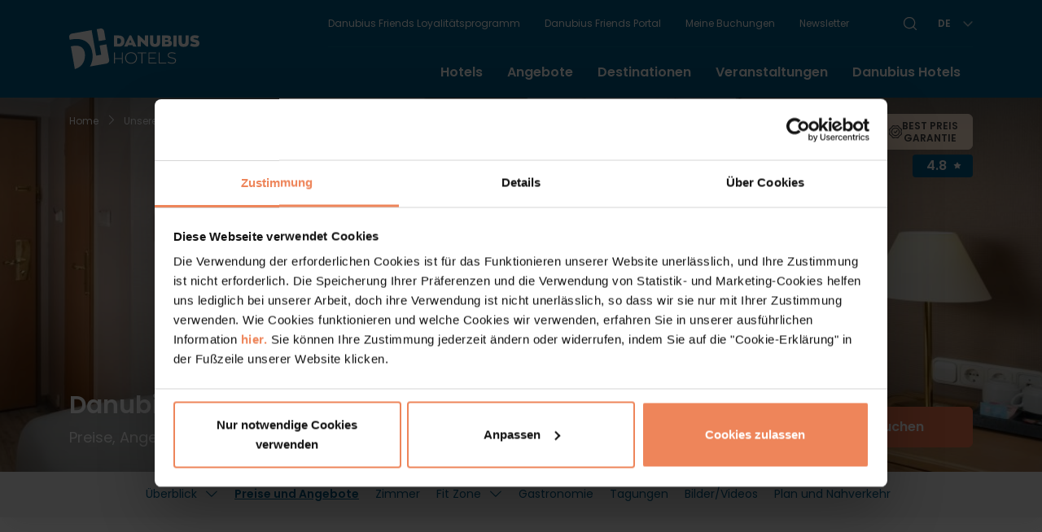

--- FILE ---
content_type: text/html; charset=utf-8
request_url: https://www.danubiushotels.com/de/unsere-hotels-budapest/danubius-hotel-arena/angebote/feiertagsangebote
body_size: 14722
content:
<!DOCTYPE html> <html lang="de"> <head> <meta http-equiv="Content-Type" content="text/html;charset=utf-8" /> <meta name="viewport" content="width=device-width, initial-scale=1, maximum-scale=1, user-scalable=no"> <title>Feiertagsangebote Budapest – Danubius Hotel Arena</title> <meta name="Description" content="Take advantage of the Feiertagsangebote Budapest offer!" /> <meta name="Robots" content="index, follow, all" /> <meta name="ahrefs-site-verification" content="affe778a9b961f7b08dd1c1ebbc3e664087ab356990400ba767ca2eead8f36dd" /> <meta name="msvalidate.01" content="FB3ECD7ACC2499D86D7AFCED9760E604" /> <meta name="yandex-verification" content="ff68e06cb3412c68" /> <meta name="revisit-after" content="1 days" /> <meta name="distribution" content="Global" /> <meta name="resource-type" content="document" /> <meta property="og:title" content="Feiertagsangebote Budapest – Danubius Hotel Arena" /> <meta property="og:description" content="Take advantage of the Feiertagsangebote Budapest offer!" /> <meta property="og:image" content="https://www.danubiushotels.com/w/dh_new/latest/imgs/logo-desktop-new.svg" /> <meta property="og:url" content="https://www.danubiushotels.com/de/unsere-hotels-budapest/danubius-hotel-arena/angebote/feiertagsangebote" /> <meta property="og:type" content="website" /> <meta property="og:local" content="de_DE" /> <base href="https://www.danubiushotels.com/" /> <link rel="canonical" href="https://www.danubiushotels.com/de/unsere-hotels-budapest/danubius-hotel-arena/angebote/feiertagsangebote" /> <link rel="apple-touch-icon" sizes="57x57" href="/w/dh_new/latest/favicons_new/apple-icon-57x57.png"> <link rel="apple-touch-icon" sizes="60x60" href="/w/dh_new/latest/favicons_new/apple-icon-60x60.png"> <link rel="apple-touch-icon" sizes="72x72" href="/w/dh_new/latest/favicons_new/apple-icon-72x72.png"> <link rel="apple-touch-icon" sizes="76x76" href="/w/dh_new/latest/favicons_new/apple-icon-76x76.png"> <link rel="apple-touch-icon" sizes="114x114" href="/w/dh_new/latest/favicons_new/apple-icon-114x114.png"> <link rel="apple-touch-icon" sizes="120x120" href="/w/dh_new/latest/favicons_new/apple-icon-120x120.png"> <link rel="apple-touch-icon" sizes="144x144" href="/w/dh_new/latest/favicons_new/apple-icon-144x144.png"> <link rel="apple-touch-icon" sizes="152x152" href="/w/dh_new/latest/favicons_new/apple-icon-152x152.png"> <link rel="apple-touch-icon" sizes="180x180" href="/w/dh_new/latest/favicons_new/apple-icon-180x180.png"> <link rel="icon" type="image/png" sizes="192x192" href="/w/dh_new/latest/favicons_new/android-icon-192x192.png"> <link rel="icon" type="image/png" sizes="32x32" href="/w/dh_new/latest/favicons_new/favicon-32x32.png"> <link rel="icon" type="image/png" sizes="96x96" href="/w/dh_new/latest/favicons_new/favicon-96x96.png"> <link rel="icon" type="image/png" sizes="16x16" href="/w/dh_new/latest/favicons_new/favicon-16x16.png"> <link rel="manifest" href="/w/dh_new/latest/favicons_new/manifest.json"> <meta name="msapplication-TileColor" content="#ffffff"> <meta name="msapplication-TileImage" content="/w/dh_new/latest/favicons_new/ms-icon-144x144.png"> <meta name="theme-color" content="#ffffff"> <link rel="preconnect" href="https://cdnjs.cloudflare.com"> <link rel="preconnect" href="https://fonts.googleapis.com"> <link rel="preconnect" href="https://fonts.gstatic.com" crossorigin> <link href="https://fonts.googleapis.com/css2?family=Playfair+Display:wght@400;600&family=Poppins:wght@400;600;700&display=swap" rel="stylesheet">  <link rel='stylesheet' href='/w/dh2023/latest/styles/jquery-ui.min.css' type='text/css' /> <link rel='stylesheet' href='/w/dh2023/latest/styles/theme.min.css' type='text/css' /> <link href="/w/dh2023/latest/fonts/fontfaces.css" rel="stylesheet"> <link href="/w/dh2023/latest/assets/dist/css/bootstrap.min.css" rel="stylesheet"> <link href="/inc/vws/default/styles/ibr-styles.css" rel="stylesheet"> <link href="/inc/vws/default/styles/irb-styles.css" rel="stylesheet"> <link href="/inc/vws/dh/styles/irb-styles.css" rel="stylesheet"> <link href="/w/autostyles/defwidth.css" rel="stylesheet"> <link href="/w/autostyles/defcolors.css" rel="stylesheet"> <link href="/w/autostyles/irb-tiles.css" rel="stylesheet"> <link href="/inc/vws/default/styles/heimg.css" rel="stylesheet"> <link href="/inc/vws/dh/styles/ocms-popuptext.css" rel="stylesheet"> <link href="/inc/vws/dh/styles/ocms-flipfloptext.css" rel="stylesheet"> <link href="/inc/vws/default/styles/navbars/navbar-default.css" rel="stylesheet"> <link href="/inc/vws/dh/styles/adalekok2023.css" rel="stylesheet"> <link href="/inc/sitespecific/danubius/styles/t-datepicker/t-datepicker.min.css" rel="stylesheet"> <link href="/inc/sitespecific/danubius/styles/t-datepicker/t-datepicker-blue.css" rel="stylesheet"> <link rel='stylesheet' href='/w/dh2023/latest/styles/style.min.css?t=1721282559' type='text/css' /> <style> .irb-module-anyslider .swiper-slide { border-radius: var(--border-radius-small); overflow: hidden; } </style>  <link rel='stylesheet' href='/w/dh2023/latest/styles/swiper-bundle.css' type='text/css' /> <script type="text/javascript"  src="/inc/scripts/default.js"></script> <script type="text/javascript"  src="/inc/scripts/jquery-latest.js"></script> <script type="text/javascript"  src="/inc/scripts/jquery-ui-latest.js"></script> <script type="text/javascript"  src="/inc/sitespecific/danubius/scripts/header.js?21"></script> <script type="text/javascript"  src="https://cdnjs.cloudflare.com/ajax/libs/tooltipster/3.3.0/js/jquery.tooltipster.min.js"></script> <script type="text/javascript" src="/w/hugescripts/4aa0d633efd58d64233b2565ea5283e5.js"></script> <script>window.dataLayer=window.dataLayer||[];dataLayer.push({ "impressions":[{ "id":"1267","name":"Budapest SuperSaver - Kostenfreie Stornierung","list":"/de/unsere-hotels-budapest/danubius-hotel-arena/angebote/feiertagsangebote","brand":"HU City Hotel","category":"DHHU07","variant":"","position":1,"price":216.75,"currencyCode":"EUR"}],"pageType":"hotel pages - Offers","hotelType":"Danubius Hotel","hotelCity":"Budapest","hotelName":"Danubius Hotel Arena","Language":"de"});</script> <script type="application/ld+json"> { "@context":"https://schema.org","@type":"Hotel","name":"Danubius Hotel Arena  ","url":"https://www.danubiushotels.com/de/unsere-hotels-budapest/danubius-hotel-arena","description":"Konferenzhotel und Tagungsort Budapest","telephone":"+36 1 889 5200","faxNumber":null,"image":"https://www.danubiushotels.com/w/ssfiles/accomms_13_11.jpg","logo":"https://www.danubiushotels.com/w/dh_new/latest/favicons_new/android-icon-192x192.png","hasMap":"https://www.google.com/maps?ie=UTF8&hq&ll=47.5005541762,19.103872776&z=13","priceRange":"[Bestpreisgarantie]: Preis ab EUR 68.00 pro Zimmer für 1 Nacht","parentOrganization":{ "@type":"Organization","name":"Danubius Hotels Group"},"starRating":{ "@type":"Rating","ratingValue":"0"},"address":{ "@type":"PostalAddress","addressCountry":"HU","addressLocality":"Budapest","addressRegion":"Budapest","postalCode":"1148","streetAddress":"Ifjúság útja 1-3. 1-3."},"geo":{ "@type":"GeoCoordinates","longitude":"19.103872776","latitude":"47.5005541762"},"aggregateRating":{ "@type":"AggregateRating","ratingValue":"4.8","bestrating":"5","worstrating":"1","reviewCount":"5571"}} </script> <script id="Cookiebot" src="https://consent.cookiebot.com/uc.js" data-culture="DE" data-cbid="5189bd5f-32d3-4aba-911f-0f14e4f4e67c" type="text/javascript" async></script>  <script>(function(w,d,s,l,i){w[l]=w[l]||[];w[l].push({'gtm.start':
  new Date().getTime(),event:'gtm.js'});var f=d.getElementsByTagName(s)[0],
  j=d.createElement(s),dl=l!='dataLayer'?'&l='+l:'';j.async=true;
  j.src='https://www.googletagmanager.com/gtm.js?id='+i+dl;f.parentNode.insertBefore(j,f);
  })(window,document,'script','dataLayer','GTM-N4SPXX');</script>  </head> <body id="body_id" onload="HEditorInitSpecToolTip(930,'1px solid black','4px 10px','white'); AddToCompare_InitList(); wng_Setup('de', '/inc/vws/dh/imgs', '/inc/vws/default/imgs/button', '#6f5f5e none', 'white', '70', '<span class=\'green_button gradient\'>OK</span>', 'OK'); sng_Init('Bitte wählen Sie mindestens eine Newsletter Kategorie aus.','Bitte geben Sie Ihren Namen an!','Bitte geben Sie Ihre E-Mail-Adresse an!','Ihr Name','Ihre E-Mail-Adresse','Bitte wählen Sie eine Sprache für die &quot;##GROUP##&quot; Kategorie.','Fehler Input <br> <b>Sicherheitskode auf den Bild</b><br>Das Ausfüllen ist obligatorisch!'); sng2_Init('Bitte wählen Sie mindestens eine Newsletter Kategorie aus.','Bitte geben Sie Ihren Namen an!','Bitte geben Sie Ihre E-Mail-Adresse an!','Ihr Name','Ihre E-Mail-Adresse','Bitte wählen Sie eine Sprache für die &quot;##GROUP##&quot; Kategorie.','Fehler Input <br> <b>Sicherheitskode auf den Bild</b><br>Das Ausfüllen ist obligatorisch!'); Dialog_Init('Schließen'); InitTooltipsters(); setSkinRoot('/inc/vws/dh')" onclick="AddCloseOnGlobalClick()" data-pageType="packages" data-pageId="packages-13" data-pageForm="" data-pageLang="de" style="background:none;" class="hotel language_de structure-ordinary" > <noscript><iframe src="//www.googletagmanager.com/ns.html?id=GTM-N4SPXX" height="0" width="0" style="display:none;visibility:hidden"></iframe></noscript> <header class="main-header fixed-top" id="header-main"> <div class="menu-wrapper d-flex align-items-center"> <div class="container d-flex justify-content-between align-items-center p-0"> <div class="logo-holder"> <a href="/de" class="dh-logo"> <img src="/w/dh2023/latest/imgs/dh-logo-white-l.svg" alt="Danubius Hotels" id="dh-header-logo-l"/> <img src="/w/dh2023/latest/imgs/dh-logo-blue.svg" height="30" alt="Danubius Hotels" id="dh-header-logo" /> </a> </div> <div id="header-bookin-btn"><a href="https://booking.danubiushotels.com/ibe/index.aspx?propertyID=14788&langID=4" class="btn btn-small gtmGeneralBookNow" >Buchen</a></div> <div class="user" id="sticky-user"> <div class="search"> <form action="/de/search-on-the-site-de" name="GoogleSS_inmenu" class="header-search-form"> <label for="header-search-submit-sticky"><span class="icon-search"></span></label><input type="submit" value="Keresés" class="d-none" id="header-search-submit-sticky"> <input type="text" name="Google_word" data-prefixbox="true" placeholder="Suche" class="search-input"> <span class="icon-close" onclick="$('#sticky-user .header-search-form').removeClass('opened');return false;"></span> </form> <a href="#" onclick="$('#sticky-user .header-search-form').addClass('opened').find('.search-input').focus();return false;"> <span class="icon-search"></span> </a> </div> <div class="langmenu" id="langmenu2"> <a href="javascript:AnonFunc.HeadLangSelectorToggle('#langmenu2')" class="langselector nav-link">de</a> <ul class="langlist"> <li class="flag_hu "><a class="nav-link" href="/hu/szallodak-budapest/danubius-hotel-arena/ajanlatok/unnepek-es-hosszuhetvegek">hu</a></li><li class="flag_en "><a class="nav-link" href="/en/our-hotels-budapest/danubius-hotel-arena/offers/holiday-offers">en</a></li><li class="flag_de selected"><a class="nav-link" href="/de/unsere-hotels-budapest/danubius-hotel-arena/angebote/feiertagsangebote">de</a></li><li class="flag_fr "><a class="nav-link" href="/fr/hotels-budapest/danubius-hotel-arena/offre/offres-pour-les-fetes">fr</a></li><li class="flag_it "><a class="nav-link" href="/it/alberghi-budapest/danubius-hotel-arena/offerte/seasonal-offers">it</a></li><li class="flag_ru "><a class="nav-link" href="/ru/gostinitsy-budapest/danubius-hotel-arena/pryedlozhyeniya/na-prazdniki">ru</a></li><li class="flag_cz "><a class="nav-link" href="/cz/vybrat-hotel-budapest/danubius-hotel-arena/nabidky/nabidky-v-dobe-svatku">cz</a></li><li class="flag_sk "><a class="nav-link" href="/sk/najdi-hotel-budapest/danubius-hotel-arena/ponuky/sviatkove-ponuky">sk</a></li> </ul> </div> <a href="#" class="login-link" title="Belépés"> <svg width="20" height="20" viewBox="0 0 20 20" fill="none" xmlns="http://www.w3.org/2000/svg"> <path d="M0.508625 6.85393C1.1658 4.86998 2.42781 3.14191 4.11732 1.91255C5.80682 0.683185 7.83889 0.0143386 9.92795 0H10.0116C12.1103 0.00152232 14.1554 0.66393 15.8568 1.89332C17.5582 3.12271 18.8297 4.8567 19.4909 6.84949C20.1522 8.84227 20.1697 10.9927 19.5409 12.996C18.9122 14.9993 17.6691 16.7538 15.9879 18.0107L15.8099 18.138C14.1262 19.3523 12.1023 20.0039 10.0267 20H10.0116C9.62152 19.9998 9.23182 19.9771 8.84441 19.9319C8.46081 19.8874 8.08012 19.8207 7.70426 19.732C7.00091 19.5658 6.31798 19.3226 5.66776 19.007C5.15997 18.7646 4.67351 18.4799 4.21354 18.1558L4.03967 18.0314L4.0356 18.0284C2.34691 16.7737 1.09696 15.0179 0.463699 13.0111C-0.169559 11.0042 -0.153839 8.8487 0.508625 6.85134V6.85393ZM5.05441 11.8696C5.67994 11.0758 6.52001 10.4782 7.4749 10.1478C6.97789 9.64675 6.64028 9.00967 6.50463 8.31691C6.36898 7.62415 6.44136 6.90672 6.71264 6.25505C6.98393 5.60338 7.44198 5.04664 8.02905 4.65501C8.61613 4.26339 9.30595 4.0544 10.0116 4.0544C10.7172 4.0544 11.407 4.26339 11.9941 4.65501C12.5811 5.04664 13.0392 5.60338 13.3105 6.25505C13.5818 6.90672 13.6541 7.62415 13.5185 8.31691C13.3828 9.00967 13.0452 9.64675 12.5482 10.1478C13.5819 10.5029 14.4791 11.172 15.1143 12.0617C15.7496 12.9515 16.0913 14.0175 16.0918 15.1109V16.1472C17.3113 14.9411 18.145 13.3996 18.4868 11.7184C18.8286 10.0373 18.6631 8.29243 18.0115 6.70556C17.3598 5.1187 16.2513 3.76145 14.8269 2.80628C13.4025 1.85111 11.7264 1.34112 10.0116 1.34112C8.29676 1.34112 6.62066 1.85111 5.19623 2.80628C3.77179 3.76145 2.66332 5.1187 2.01166 6.70556C1.36 8.29243 1.19456 10.0373 1.53636 11.7184C1.87816 13.3996 2.71177 14.9411 3.93128 16.1472V15.1109C3.9343 13.9355 4.32958 12.7947 5.05441 11.8696ZM11.5864 6.06154C11.222 5.69694 10.7426 5.47001 10.2297 5.41943C9.7169 5.36884 9.20239 5.49772 8.77389 5.78411C8.34538 6.0705 8.02939 6.49668 7.87976 6.99003C7.73013 7.48338 7.75612 8.01337 7.9533 8.4897C8.15048 8.96603 8.50664 9.35922 8.96111 9.60228C9.41558 9.84533 9.94023 9.92321 10.4457 9.82265C10.9511 9.72208 11.406 9.4493 11.733 9.05077C12.0599 8.65224 12.2386 8.15263 12.2386 7.63707C12.2394 7.34436 12.1822 7.05439 12.0702 6.78395C11.9583 6.51351 11.7938 6.26797 11.5864 6.06154ZM11.0196 18.5962L11.3452 18.554L11.6692 18.4996L11.9889 18.4333L12.3052 18.3545L12.4398 18.3175L12.5782 18.2594L12.9093 18.1484L13.2148 18.034L13.5171 17.9059L13.6614 17.8467L13.8093 17.776L13.9503 17.7057L14.0982 17.6291L14.3805 17.4648L14.5166 17.3826L14.6609 17.2908L14.7393 17.2394V15.1109C14.739 14.0792 14.33 13.0897 13.602 12.359C12.874 11.6283 11.8862 11.216 10.855 11.2123H9.1755C8.14408 11.216 7.15618 11.6285 6.42814 12.3594C5.70009 13.0904 5.29126 14.0801 5.29117 15.112L5.27933 17.2416L5.49833 17.3834L5.63188 17.4629L5.77985 17.5477L5.91784 17.6239L6.06877 17.7024L6.20935 17.7727L6.5053 17.9122L6.80421 18.0384L7.10978 18.1532L7.26885 18.2068L7.41867 18.2553L7.73275 18.346L8.05089 18.4245L8.37052 18.4907L8.69273 18.5451L9.01828 18.5873L9.35492 18.6176L9.56726 18.6295H10.467L10.6834 18.6173L10.825 18.6136L11.0196 18.5962Z" fill="#005C86"/> </svg> </a> </div> <div id="open-hamburger-menu"> <a href="javascript:AnonFunc.toggleHamburgerMenu();" id="nav-toggle"> <img src="/w/dh2023/latest/imgs/icon-hamburger.svg" alt="Toggle navigation" id="hamburger-toggle"/> </a> </div> <div class="menu-holder"> <div class="top-menu"> <div class="secondary-menu"> <ul class="nav"> <li class="nav-item"> <a class="nav-link" href="/de/friends">Danubius Friends Loyalitätsprogramm</a> </li> <li class="nav-item"> <a class="nav-link" href="https://friends.danubiushotels.com/Account/Login?ReturnUrl=%2Fconnect%2Fauthorize%2Fcallback%3Flang%3Dde%26client_id%3DDanubius_Live%26redirect_uri%3Dhttp%253A%252F%252Ffriends.danubiushotels.com%252Fguest%252FAccount%252FCallback%253FClientID%253D10029%26response_type%3Dcode%26scope%3Dopenid%2520profile%2520restApi%2520profileID%26state%3D25236b396e7d4e3288664debe1f37fbf%26code_challenge%3Dv6HTuDa6m18VCUC3QMb9iDAoPFTrMhYlzqZ7tT1z3jU%26code_challenge_method%3DS256">Danubius Friends Portal</a> </li> <li class="nav-item"> <a class="nav-link" href="https://booking.danubiushotels.com/ibe/change.aspx?hgid=583&langid=4">Meine Buchungen</a> </li> <li class="nav-item"> <a class="nav-link nlrintop" href="#">Newsletter</a> </li> </ul> </div> <div class="third-menu"> <div class="search"> <form action="/de/search-on-the-site-de" name="GoogleSS_inmenu" class="header-search-form"> <label for="header-search-submit"><span class="icon-search"></span></label><input type="submit" value="Suche" class="d-none" id="header-search-submit"> <input type="text" name="Google_word" placeholder="Suche" class="search-input"> <span class="icon-close" onclick="$('.top-menu .header-search-form').removeClass('opened');return false;"></span> </form> <a href="#" onclick="$('.top-menu .header-search-form').addClass('opened').find('.search-input').focus();return false;"><img src="/w/dh2023/latest/imgs/logo_magnifyingglass.svg" alt="Suche" /></a> </div> <div class="langmenu" id="langmenu1"> <a href="javascript:AnonFunc.HeadLangSelectorToggle('#langmenu1')" class="langselector nav-link">de</a> <ul class="langlist"> <li class="flag_hu "><a class="nav-link" href="/hu/szallodak-budapest/danubius-hotel-arena/ajanlatok/unnepek-es-hosszuhetvegek">hu</a></li><li class="flag_en "><a class="nav-link" href="/en/our-hotels-budapest/danubius-hotel-arena/offers/holiday-offers">en</a></li><li class="flag_de selected"><a class="nav-link" href="/de/unsere-hotels-budapest/danubius-hotel-arena/angebote/feiertagsangebote">de</a></li><li class="flag_fr "><a class="nav-link" href="/fr/hotels-budapest/danubius-hotel-arena/offre/offres-pour-les-fetes">fr</a></li><li class="flag_it "><a class="nav-link" href="/it/alberghi-budapest/danubius-hotel-arena/offerte/seasonal-offers">it</a></li><li class="flag_ru "><a class="nav-link" href="/ru/gostinitsy-budapest/danubius-hotel-arena/pryedlozhyeniya/na-prazdniki">ru</a></li><li class="flag_cz "><a class="nav-link" href="/cz/vybrat-hotel-budapest/danubius-hotel-arena/nabidky/nabidky-v-dobe-svatku">cz</a></li><li class="flag_sk "><a class="nav-link" href="/sk/najdi-hotel-budapest/danubius-hotel-arena/ponuky/sviatkove-ponuky">sk</a></li> </ul> </div> <div class="user" id="menu-user"> <a href="#" class="login-link" title="Belépés"> <svg width="20" height="20" viewBox="0 0 20 20" fill="none" xmlns="http://www.w3.org/2000/svg"> <path d="M0.508625 6.85393C1.1658 4.86998 2.42781 3.14191 4.11732 1.91255C5.80682 0.683185 7.83889 0.0143386 9.92795 0H10.0116C12.1103 0.00152232 14.1554 0.66393 15.8568 1.89332C17.5582 3.12271 18.8297 4.8567 19.4909 6.84949C20.1522 8.84227 20.1697 10.9927 19.5409 12.996C18.9122 14.9993 17.6691 16.7538 15.9879 18.0107L15.8099 18.138C14.1262 19.3523 12.1023 20.0039 10.0267 20H10.0116C9.62152 19.9998 9.23182 19.9771 8.84441 19.9319C8.46081 19.8874 8.08012 19.8207 7.70426 19.732C7.00091 19.5658 6.31798 19.3226 5.66776 19.007C5.15997 18.7646 4.67351 18.4799 4.21354 18.1558L4.03967 18.0314L4.0356 18.0284C2.34691 16.7737 1.09696 15.0179 0.463699 13.0111C-0.169559 11.0042 -0.153839 8.8487 0.508625 6.85134V6.85393ZM5.05441 11.8696C5.67994 11.0758 6.52001 10.4782 7.4749 10.1478C6.97789 9.64675 6.64028 9.00967 6.50463 8.31691C6.36898 7.62415 6.44136 6.90672 6.71264 6.25505C6.98393 5.60338 7.44198 5.04664 8.02905 4.65501C8.61613 4.26339 9.30595 4.0544 10.0116 4.0544C10.7172 4.0544 11.407 4.26339 11.9941 4.65501C12.5811 5.04664 13.0392 5.60338 13.3105 6.25505C13.5818 6.90672 13.6541 7.62415 13.5185 8.31691C13.3828 9.00967 13.0452 9.64675 12.5482 10.1478C13.5819 10.5029 14.4791 11.172 15.1143 12.0617C15.7496 12.9515 16.0913 14.0175 16.0918 15.1109V16.1472C17.3113 14.9411 18.145 13.3996 18.4868 11.7184C18.8286 10.0373 18.6631 8.29243 18.0115 6.70556C17.3598 5.1187 16.2513 3.76145 14.8269 2.80628C13.4025 1.85111 11.7264 1.34112 10.0116 1.34112C8.29676 1.34112 6.62066 1.85111 5.19623 2.80628C3.77179 3.76145 2.66332 5.1187 2.01166 6.70556C1.36 8.29243 1.19456 10.0373 1.53636 11.7184C1.87816 13.3996 2.71177 14.9411 3.93128 16.1472V15.1109C3.9343 13.9355 4.32958 12.7947 5.05441 11.8696ZM11.5864 6.06154C11.222 5.69694 10.7426 5.47001 10.2297 5.41943C9.7169 5.36884 9.20239 5.49772 8.77389 5.78411C8.34538 6.0705 8.02939 6.49668 7.87976 6.99003C7.73013 7.48338 7.75612 8.01337 7.9533 8.4897C8.15048 8.96603 8.50664 9.35922 8.96111 9.60228C9.41558 9.84533 9.94023 9.92321 10.4457 9.82265C10.9511 9.72208 11.406 9.4493 11.733 9.05077C12.0599 8.65224 12.2386 8.15263 12.2386 7.63707C12.2394 7.34436 12.1822 7.05439 12.0702 6.78395C11.9583 6.51351 11.7938 6.26797 11.5864 6.06154ZM11.0196 18.5962L11.3452 18.554L11.6692 18.4996L11.9889 18.4333L12.3052 18.3545L12.4398 18.3175L12.5782 18.2594L12.9093 18.1484L13.2148 18.034L13.5171 17.9059L13.6614 17.8467L13.8093 17.776L13.9503 17.7057L14.0982 17.6291L14.3805 17.4648L14.5166 17.3826L14.6609 17.2908L14.7393 17.2394V15.1109C14.739 14.0792 14.33 13.0897 13.602 12.359C12.874 11.6283 11.8862 11.216 10.855 11.2123H9.1755C8.14408 11.216 7.15618 11.6285 6.42814 12.3594C5.70009 13.0904 5.29126 14.0801 5.29117 15.112L5.27933 17.2416L5.49833 17.3834L5.63188 17.4629L5.77985 17.5477L5.91784 17.6239L6.06877 17.7024L6.20935 17.7727L6.5053 17.9122L6.80421 18.0384L7.10978 18.1532L7.26885 18.2068L7.41867 18.2553L7.73275 18.346L8.05089 18.4245L8.37052 18.4907L8.69273 18.5451L9.01828 18.5873L9.35492 18.6176L9.56726 18.6295H10.467L10.6834 18.6173L10.825 18.6136L11.0196 18.5962Z" fill="#fff"/> </svg> </a> </div> </div> </div> <div id="desktop-menu"> <nav class="menu main-menu"> <ul class="nav"> <li class="nav-item"> <a class="nav-link mid_1000" href="/de/unsere-hotels" target="_self" title="Hotels" onclick=""> Hotels </a> </li> <li class="nav-item"> <a class="nav-link mid_1004" href="/de/sonderangebote" target="_self" title="Angebote" onclick=""> Angebote </a> </li> <li class="nav-item"> <a class="nav-link has_submenu mid_1018" href="/de/destinationen" target="_self" title="Destinationen" onclick=""> Destinationen </a> </li> <li class="nav-item"> <a class="nav-link has_submenu mid_1020" href="/de/konferenzen-und-events" target="_self" title="Veranstaltungen" onclick=""> Veranstaltungen </a> </li> <li class="nav-item"> <a class="nav-link mid_5016" href="/de/a-danubius-hotels" target="_self" title="Danubius Hotels" onclick=""> Danubius Hotels </a> </li> </ul> </nav> <div id="desktop-menu-bookin-btn"><a href="https://booking.danubiushotels.com/ibe/index.aspx?propertyID=14788&langID=4" class="btn btn-small gtmGeneralBookNow" >Buchen</a></div> </div> </div> </div> </div> </header> <div class="menu-holder" id="hamburger-menu"> <div class="top-menu"> <div class="third-menu"> <div class="langmenu" id="langmenu2"> <a href="javascript:AnonFunc.HeadLangSelectorToggle('#langmenu2')" class="langselector nav-link">de</a> <ul class="langlist"> <li class="flag_hu "><a class="nav-link" href="/hu/szallodak-budapest/danubius-hotel-arena/ajanlatok/unnepek-es-hosszuhetvegek">hu</a></li><li class="flag_en "><a class="nav-link" href="/en/our-hotels-budapest/danubius-hotel-arena/offers/holiday-offers">en</a></li><li class="flag_de selected"><a class="nav-link" href="/de/unsere-hotels-budapest/danubius-hotel-arena/angebote/feiertagsangebote">de</a></li><li class="flag_fr "><a class="nav-link" href="/fr/hotels-budapest/danubius-hotel-arena/offre/offres-pour-les-fetes">fr</a></li><li class="flag_it "><a class="nav-link" href="/it/alberghi-budapest/danubius-hotel-arena/offerte/seasonal-offers">it</a></li><li class="flag_ru "><a class="nav-link" href="/ru/gostinitsy-budapest/danubius-hotel-arena/pryedlozhyeniya/na-prazdniki">ru</a></li><li class="flag_cz "><a class="nav-link" href="/cz/vybrat-hotel-budapest/danubius-hotel-arena/nabidky/nabidky-v-dobe-svatku">cz</a></li><li class="flag_sk "><a class="nav-link" href="/sk/najdi-hotel-budapest/danubius-hotel-arena/ponuky/sviatkove-ponuky">sk</a></li> </ul> </div> <div id="close-hamburger-menu"> <a href="javascript:AnonFunc.toggleHamburgerMenu();" id="nav-close"> <img src="/w/dh2023/latest/imgs/icon-x.svg" alt="Toggle navigation" id="hamburger-close"/> </a> </div> </div> <div class="scroller dh-scrollbar dh-scrollbar-y hide-scroller"> <div id="mobile-main-menu"> <div class="mobile-search"> <form action="/de/search-on-the-site-de" name="GoogleSS_inmenu" class="search-form"> <input type="text" name="Google_word" data-prefixbox="true" placeholder="Suche" class="search-input"> <input type="submit" value="Suche" class="d-none"> </form> </div> <ul class="nav"> </ul> </div> <div class="secondary-menu"> <ul class="nav"> <li class="nav-item"> <a class="nav-link" href="/de/friends">Danubius Friends Loyalitätsprogramm</a> </li> <li class="nav-item"> <a class="nav-link" href="https://friends.danubiushotels.com/Account/Login?ReturnUrl=%2Fconnect%2Fauthorize%2Fcallback%3Flang%3Dde%26client_id%3DDanubius_Live%26redirect_uri%3Dhttp%253A%252F%252Ffriends.danubiushotels.com%252Fguest%252FAccount%252FCallback%253FClientID%253D10029%26response_type%3Dcode%26scope%3Dopenid%2520profile%2520restApi%2520profileID%26state%3D25236b396e7d4e3288664debe1f37fbf%26code_challenge%3Dv6HTuDa6m18VCUC3QMb9iDAoPFTrMhYlzqZ7tT1z3jU%26code_challenge_method%3DS256">Danubius Friends Portal</a> </li> <li class="nav-item"> <a class="nav-link" href="https://booking.danubiushotels.com/ibe/change.aspx?hgid=583&langid=4">Meine Buchungen</a> </li> <li class="nav-item"> <a class="nav-link nlrintop" href="#">Newsletter</a> </li> </ul> </div> </div> </div> </div> <div class="page" id="page-packages-13" data-pageType="packages" data-pageForm=""> <div class="container padding-t-10 padding-b-30 lg-padding-t-20 lg-padding-b-75 navibar-container"> <nav aria-label="breadcrumb"> <ol class="breadcrumb"> <li class="breadcrumb-item" itemscope itemtype="http://data-vocabulary.org/Breadcrumb"><a href="/de" onmouseover='return PrepareLoadDataPage();' itemprop="url" title="Home"><span itemprop="title">Home</span></a></li> <li class="breadcrumb-item" itemscope itemtype="http://data-vocabulary.org/Breadcrumb"><a href="/de/unsere-hotels-budapest" onmouseover='return PrepareLoadDataPage();' itemprop="url" title="Unsere hotels Budapest"><span itemprop="title">Unsere hotels Budapest</span></a></li> <li class="breadcrumb-item" itemscope itemtype="http://data-vocabulary.org/Breadcrumb"><a href="/de/unsere-hotels-budapest/danubius-hotel-arena" onmouseover='return PrepareLoadDataPage();' itemprop="url" title="Danubius Hotel Arena"><span itemprop="title">Danubius Hotel Arena</span></a></li> <li class="breadcrumb-item" itemscope itemtype="http://data-vocabulary.org/Breadcrumb"><a href="/de/unsere-hotels-budapest/danubius-hotel-arena/angebote" onmouseover='return PrepareLoadDataPage();' itemprop="url" title="Preise und Angebote"><b itemprop="title">Preise und Angebote</b></a></li> </ol> </nav> </div> <main class="content with-hero hotel-page hotel-pages hotel-offers-page" role="main"> <!-- CONTENT BEGIN --> <section class="content-header" data-windsurfer="14788" data-hotel-id="13" data-popupurl=""> <div class="hero-section position-relative"> <div class="img-holder z-index-1"> <picture><source srcset="/w/ssfiles/accomms_13_2556.jpg" media="(min-width: 768px)"> <img src="/w/ssfiles/accomms_13_2556.jpg" alt="" class="of-cover" /> </picture> </div> <div class="position-absolute z-index-3 top-0 start-0 w-100 text-white navibarlinks"> <div class="container padding-t-10 padding-b-30 lg-padding-t-20 lg-padding-b-75 navibar-container"> <nav aria-label="breadcrumb"> <ol class="breadcrumb"> <li class="breadcrumb-item" itemscope itemtype="http://data-vocabulary.org/Breadcrumb"><a href="/de" onmouseover='return PrepareLoadDataPage();' itemprop="url" title="Home"><span itemprop="title">Home</span></a></li> <li class="breadcrumb-item" itemscope itemtype="http://data-vocabulary.org/Breadcrumb"><a href="/de/unsere-hotels-budapest" onmouseover='return PrepareLoadDataPage();' itemprop="url" title="Unsere hotels Budapest"><span itemprop="title">Unsere hotels Budapest</span></a></li> <li class="breadcrumb-item" itemscope itemtype="http://data-vocabulary.org/Breadcrumb"><a href="/de/unsere-hotels-budapest/danubius-hotel-arena" onmouseover='return PrepareLoadDataPage();' itemprop="url" title="Danubius Hotel Arena"><span itemprop="title">Danubius Hotel Arena</span></a></li> <li class="breadcrumb-item" itemscope itemtype="http://data-vocabulary.org/Breadcrumb"><a href="/de/unsere-hotels-budapest/danubius-hotel-arena/angebote" onmouseover='return PrepareLoadDataPage();' itemprop="url" title="Preise und Angebote"><b itemprop="title">Preise und Angebote</b></a></li> </ol> </nav> </div> </div> <div class="position-absolute z-index-4 w-100 hotel-action-line"> <div class="container d-flex justify-content-end"> <div class="btn btn-LightOrange bestPrice-btn hotel-best-price"><img src="/w/dh2023/latest/imgs/icon_bestprice.svg" alt=""><span>BEST PREIS<br>GARANTIE</span></div> </div> </div> <div class="position-absolute z-index-4 w-100 hotel-rating-line"> <div class="container d-flex justify-content-end"> <a href="/de/unsere-hotels-budapest/danubius-hotel-arena/bewertungen" class="hotel-rates text-decoration-none" data-bs-toggle="tooltip" data-bs-placement="bottom" data-bs-title="Auf einer Skala von 5,0." data-bs-custom-class="custom-tooltip-blue"> <span>4.8</span><i class="icon-star"></i> </a> </div> </div> <div class="position-absolute z-index-4 hotel-info-line"> <div class="container text-holder d-md-flex align-items-end padding-l-r-15 xl-padding-l-r-0"> <div> <p class="hotel-name h2 pb-2">Danubius Hotel Arena <sup> </sup></p> <h1 class="hotel-subtitle subtitle2 pb-3 pb-md-0">Preise, Angebote, Aktionen</h1> </div> <div> <div class="arrival-dep d-flex"> <div> <span>Check in<br> ab 15:00 Uhr </span> </div> <div> <span> Check out<br> bis 11:00 Uhr </span> </div> </div> <div class="button-holder align-items-center d-flex"> <a href="https://booking.danubiushotels.com/ibe/index.aspx?propertyID=14788&langID=4" class="QuickBookerButton btn">Buchen</a> </div> </div> </div> </div> <div class="gradient bg-gradient-banner z-index-2"></div> </div> </section> <section class="content-submenu-section margin-t-b-30 lg-margin-0"> <div class="container w-920"> <div class="content-submenu"> <div class="placeholder-text d-lg-none" onclick='document.getElementById("content-submenu-inner").style.display = "block";'><span>Preise und Angebote</span><i class="icon-down-open-big"></i></div> <div id="content-submenu-inner" class="content-submenu-inner"> <label class="content-submenu-title d-lg-none" onclick="document.getElementById('content-submenu-inner').style.display = 'none'">Preise und Angebote<i class="icon-up-open-big"></i></label> <ul> <li class=" has_submenu"> <a href="/de/unsere-hotels-budapest/danubius-hotel-arena" title="Danubius Hotel Arena - Überblick">Überblick</a> <span class="icon-down-open-big"></span> <div class="submenu_holder w-920"> <ul> <li class=""> <a href="/de/unsere-hotels-budapest/danubius-hotel-arena/dienstleistungen" >Dienstleistungen </a> </li> </ul> </div> </li> <li class=" active"> <a href="/de/unsere-hotels-budapest/danubius-hotel-arena/angebote" title="Danubius Hotel Arena - Preise und Angebote">Preise und Angebote</a> </li> <li class=" "> <a href="/de/unsere-hotels-budapest/danubius-hotel-arena/zimmer" title="Danubius Hotel Arena - Zimmer">Zimmer</a> </li> <li class=" has_submenu"> <a href="/de/unsere-hotels-budapest/danubius-hotel-arena/fit-zone" title="Danubius Hotel Arena - Fit Zone">Fit Zone</a> <span class="icon-down-open-big"></span> <div class="submenu_holder w-920"> <ul> <li class=""> <a href="/de/unsere-hotels-budapest/danubius-hotel-arena/fit-zone/fitness" >Fitness </a> </li> </ul> </div> </li> <li class=" "> <a href="/de/unsere-hotels-budapest/danubius-hotel-arena/gastronomie" title="Danubius Hotel Arena - Gastronomie">Gastronomie</a> </li> <li class=" "> <a href="/de/unsere-hotels-budapest/danubius-hotel-arena/veranstaltungen" title="Danubius Hotel Arena - Tagungen">Tagungen</a> </li> <li class=" "> <a href="/de/unsere-hotels-budapest/danubius-hotel-arena/galerie" title="Danubius Hotel Arena - Bilder/Videos">Bilder/Videos</a> </li> <li class=" "> <a href="/de/unsere-hotels-budapest/danubius-hotel-arena/plan-und-nahverkehr" title="Danubius Hotel Arena - Plan und Nahverkehr">Plan und Nahverkehr</a> </li> </ul> </div> </div> </div> </section> <section class="margin-t-b-30 lg-margin-t-b-70"> <div class="container w-920"> <div class="right-side hotel-content hotel-offers">  <h1 class="title">Preise und Angebote</h1> <div class="content-block"> <div class="offers-categ-filter d-md-flex padding-b-20"> <div class="tabbed-filters-holder padding-t-b-15 md-padding-r-15"> <div class="subtitle padding-b-15">Kategorie:</div> <div class="tabbed-filters hotel-categ-filters"> <ul class="notlist d-flex flex-wrap gap-15"> <li class=""><a class="chkb" href="/de/unsere-hotels-budapest/danubius-hotel-arena/angebote" title="Alle Angebote"><label>Alle Angebote</label></a></li> <li class=""><a class="chkb" href="/de/unsere-hotels-budapest/danubius-hotel-arena/angebote/schnappchen"><label>Schnäppchen </label></a></li> <li class="active"><a class="chkb" href="/de/unsere-hotels-budapest/danubius-hotel-arena/angebote/feiertagsangebote"><label>Feiertagsangebote</label></a></li> <li class=""><a class="chkb" href="/de/unsere-hotels-budapest/danubius-hotel-arena/angebote/kurzurlaub"><label>Kurzurlaub</label></a></li> <li class="last"><a class="chkb" href="/de/unsere-hotels-budapest/danubius-hotel-arena/angebote/kostenfreie-stornierung"><label>Kostenfreie Stornierung</label></a></li> </ul> </div> </div> <div class="padding-t-b-15 md-padding-b-25 md-padding-l-15 d-flex align-items-center"> <div class="subtitle padding-r-15 md-padding-r-0 fs-12">Sortieren:</div> <div class="drop-down" id="sort-by-drop-down"> <a href="#" class="selected" id="" onclick="$(this).parent().toggleClass('opened');return false;"><span></span><i></i></a> <ul> <li data-usedby="0"><a href="#" onclick="$('#sortby_hidden').val(0);$('#PackagesForm').submit();return false;">Unser Tipp</a></li> <li data-usedby="5"><a href="#" onclick="$('#sortby_hidden').val(5);$('#PackagesForm').submit();return false;">Preis</a></li> <li data-usedby="3"><a href="#" onclick="$('#sortby_hidden').val(3);$('#PackagesForm').submit();return false;">Name</a></li> </ul> </div> </div> </div> </div> <script>
  $(function(){
      $('#sort-by-drop-down>a>span').text(
          $('#sort-by-drop-down>ul>li[data-usedby='+$('#sortby_hidden').val()+']>a').text()
      );
  });
</script> <form method="POST" id="PackagesForm"> <input type="hidden" name="_ufh[0]" value="19"> <input type="hidden" name="_ufh[20111]" value="">  <input type="hidden" name="_ufh[20112]" value="">  <input type="hidden" name="_ufh[20004]" value="">  <input type="hidden" name="_ufh[20000]" id="sortby_hidden" value="0">  <input type="hidden" name="_ufh[20014]" value=""> <input type="hidden" name="_ufh[20013]" value=""> <input type="hidden" name="_ufh[20012]" value="13"> <input type="hidden" name="_ufh[20007]" value="2">       <input type="hidden" name="noinaph" value="">  <input type="hidden" name="first" value="0"> <input type="hidden" name="maxPerPage" value="20"> <input type="hidden" name="first_real" value=""> <input type="hidden" name="maxPerPage_real" value="20"> <input type="hidden" name="ocms_full_url" value="/de/unsere-hotels-budapest/danubius-hotel-arena/angebote/feiertagsangebote"> </form> <div class="container"> <h1 class="h2">Angebote</h1> <h2 class="subtitle3 padding-t-10 lg-padding-t-20 text-TextGray">Sonderangebote, Ermäßigungen und Pakete</h2> </div> <div class="container offer-list"> <div class="list-title d-flex justify-content-between align-items-center text-TextGray padding-b-30"> <p class="m-0 pe-3">1 Angebote erfüllen die Bedingungen</p> <div class="pricequarantee"> <div class="btn btn-LightOrange bestPrice-btn hotel-best-price"><img src="/w/dh2023/latest/imgs/icon_bestprice.svg" alt=""><span>BEST PREIS<br>GARANTIE</span></div> </div> </div> <div class="result-list padding-b-30"> <a name="p1267" class="d-none"></a> <div class="list-line offers-list-line " id="plist_1267" data-rel-accomms="13"> <a class="text-decoration-none box-rounded position-relative" href="/de/unsere-hotels-budapest/danubius-hotel-arena/angebote/budapest-supersaver-2-nachte" title="Budapest SuperSaver - Kostenfreie Stornierung Budapest" onclick="AnonFunc.PackageDatapageClick('/de/unsere-hotels-budapest/danubius-hotel-arena/angebote/budapest-supersaver-2-nachte','0');return false;"> <div class="img-holder box-rounded z-index-0 position-relative"> <img class="of-cover" src="/w/ssfiles/packages_1267_2593.jpg" alt="Budapest SuperSaver - Kostenfreie Stornierung Budapest" loading="lazy"> </div> </a> <div class="list-info info1"> <div class="spec-info z-index-2 position-absolute">  </div> <h3 class="title padding-t-10"><a href="/de/unsere-hotels-budapest/danubius-hotel-arena/angebote/budapest-supersaver-2-nachte" title="Budapest SuperSaver - Kostenfreie Stornierung Budapest" onclick="AnonFunc.PackageDatapageClick('/de/unsere-hotels-budapest/danubius-hotel-arena/angebote/budapest-supersaver-2-nachte','0');return false;">Budapest SuperSaver - Kostenfreie Stornierung</a></h3> </div> <div class="list-info availability d-flex align-items-center text-TextGray padding-t-10"> <span class="icon-calendar"></span> <span class="padding-l-10 fs-12">Ende der Verfügbarkeit: 31. Dezember 2026</span> </div> <div class="avail-hotels d-flex align-items-center text-TextGray padding-t-10"> <i class="icon-location" aria-hidden="true"></i> <span class="padding-l-10 fs-12">Danubius Hotel Arena</span> </div> <div class="bubbles-club padding-t-10"> </div> <div class="price-holder padding-t-15"> <div class="price" data-price="216.75" data-currency="EUR"> Preis ab <strong>EUR 216.75 </strong> Zimmer/3 Nächte </div> </div> <a href="#" class="friends_discount margin-t-10 text-white"> <img src="/inc/vws/dh/imgs/star-white.svg"><b>10–15 %</b> Rabatt für <b><u>Friends</u></b>-Mitglieder </a> <div class="avail-button padding-t-30"> <a href="/de/unsere-hotels-budapest/danubius-hotel-arena/angebote/budapest-supersaver-2-nachte" class="btn box-rounded-small" onclick="AnonFunc.PackageDatapageClick('/de/unsere-hotels-budapest/danubius-hotel-arena/angebote/budapest-supersaver-2-nachte','0');return false;" title="Budapest SuperSaver - Kostenfreie Stornierung Budapest">Details</a> </div> </div> </div> </div> <section class="container"><div style="font-size:16px"></div></section> <div class="newsletter-box box-rounded-small bg-blue-new padding-t-b-30 padding-l-r-20"> <div id="newsletterblock-up"> <div id="newsletterblock-oneline" class="content-block bg-gunmetal-two nl-sign-up grid color-white padding-12-20 nlr-oneline"> <div id="newsletterblock-perianth"></div> <div id="newsletterblock-mobtitle">Weitere Angebote in unserem NEWSLETTER<div>Melden Sie sich an für unsere Sonderangebote</div></div> <form method="POST" id="nlregform-oneline" action="/de/newsletter-anmeldung/informationen-uber-die-regiestrierung"> <div class="formdiv_row formdiv_rowspec"> <div class="formdiv_inputlabel">Special</div> <div class="formdiv_inputvalue"> <input class="text" type="text" name="ocmstokxj6643gp" value="71763038766a683579726e6b39343736686130343067706c6d67333536646c74" autofill="off" tabindex="-1"> </div> </div> <input name="subscription" type="hidden" value="1" /> <div class="success"> <div class="success-info"></div> </div> <div class="w7 grid nlr-i0"> <div class="w8 text-holder align-center nlr-i1"> <div id="newsletterblock-title">Weitere Angebote in unserem NEWSLETTER<div>Melden Sie sich an für unsere Sonderangebote</div></div> <input id="_nlh_1" name="_nlh[1]" value="" type="text" class="text" placeholder="Name" /> <div class="errmsg _nlh_1-err-obligatory">Bitte füllen Sie dieses Feld aus!</div> </div> <div class="w8 text-holder align-center nlr-i3"> <input id="_nlh_2" name="_nlh[2]" value="" type="email" class="text" placeholder="E-Mail-Adresse" /> <div class="errmsg _nlh_2-err-obligatory">Bitte füllen Sie dieses Feld aus!</div> <div class="errmsg _nlh_2-err-syntaxerr">Ungültige E-Mail Adresse!</div> <div class="errmsg _nlh_2-err-usedemail">Die angegebene E-Mail-Adresse ist schon vergeben.<br /> Bitte geben Sie eine andere E-Mail-Adresse an.</div> <div class="errmsg _nlh_2-err-notexist">Ungültige E-Mail Adresse!</div> </div> <div class="w4 button-holder align-center nlr-i2"> <input id="newsletterblock-submit" type="button" value="Anmeldung" class="btn white-outline-nobg btn-large subme" /> </div> <div class="gdpr-online"> <div class="newchecks"> <div>Ich habe <a href="https://www.danubiushotels.com/de/datenschutz#Newsletter" target="_blank">die Erklärung zum Datenschutz</a> gelesen und akzeptiere sie.</div> <div class="chkb"> <input type="checkbox" name="_ufh[9873789]" id="_ufh_9873789" value="1" /> <label for="_ufh_9873789"></label> <div class="errmsg _ufh_9873789-err-obligatory">Bitte akzeptieren Sie die Allgemeinen Geschäftsbedingungen und die Datenschutzerklärung!</div> </div> </div> </div> </div> <input type="text" name="email" /> </form> </div> </div><div id="newsletterblock-down"></div></div> <hr class="separator-line bg-blue-new margin-t-b-30 md-margin-t-b-40"> <div class="content-block clearfix"> <h3>Haben Sie noch Fragen? Wenden Sie sich an unsere Rezeption:</h3> <div class="d-lg-flex w-100 accomm-contact-block"> <div class="img-holder margin-t-b-20 hotel-map lg-w-50"> <a href="/de/unsere-hotels-budapest/danubius-hotel-arena/plan-und-nahverkehr"> <img src="/w/spritecache/maps/13.png" alt="Danubius Hotel Arena Plan und Nahverkehr" /> </a> </div> <div class="padding-b-10 padding-t-10 lg-padding-t-b-0 lg-padding-l-30 lg-margin-t-b-20 lg-d-flex align-items-center lg-w-50"> <ul class="notlist padding-b-10"> <li class="padding-b-5"><b>Individuelle Reservierungen (bis zu 9 Zimmer oder 14 Personen)</b></li> <li class="padding-b-5"><a href="tel:+36 1 889 5200" class="text-decoration-none text-TextGray"><i class="icon-phone text-DarkBlue"></i><span class="padding-l-10">+36 1 889 5200</span></a></li> <li class="padding-b-10"><a href="mailto:arena.reservation@danubiushotels.com" class="text-decoration-none text-TextGray d-flex"><i class="icon-email text-DarkBlue"></i><span class="padding-l-10 text-break">arena.reservation@danubiushotels.com</span></a></li> <li class="padding-b-5"><b>Gruppenreservierungen (ab 10 Zimmern oder ab 15 Personen)</b></li> <li class="padding-b-10"><a href="mailto:clustersales@danubiushotels.com" class="text-decoration-none text-TextGray d-flex"><i class="icon-email text-DarkBlue"></i><span class="padding-l-10 text-break">clustersales@danubiushotels.com</span></a></li> <li class="padding-b-5"><b>Veranstaltungen</b></li> <li class="padding-b-10"><a href="mailto:clustersales@danubiushotels.com" class="text-decoration-none text-TextGray d-flex"><i class="icon-email text-DarkBlue"></i><span class="padding-l-10 text-break">clustersales@danubiushotels.com</span></a></li> <li class="padding-b-5"><b><p>Allgemeiner Kontakt / Rezeption</p></b></li> <li class="padding-b-5"><a href="tel:+36 1 889 5200" class="text-decoration-none text-TextGray"><i class="icon-phone text-DarkBlue"></i><span class="padding-l-10">+36 1 889 5200</span></a></li> <li class="padding-b-10 lg-padding-b-0"><a href="/de/unsere-hotels-budapest/danubius-hotel-arena/plan-und-nahverkehr" class="text-decoration-none text-TextGray d-flex"><i class="icon-location text-DarkBlue"></i><span class="padding-l-10">Ifjúság útja 1-3., 1148&nbsp;Budapest, Ungarn</span></a></li> </ul> <ul class="notlist social-icons"> <li><a href="https://www.youtube.com/watch?v=lM8VESthfhU" target="_blank"><img src="/w/dh2023/latest/imgs/icon-youtube-orange.svg" alt="" loading="lazy"></a></li> <li><a href="http://www.facebook.com/DanubiusHotelArena" target="_blank"><img src="/w/dh2023/latest/imgs/icon-facebook-orange.svg" alt="" loading="lazy"></a></li> </ul> </div> </div> </div> </div> </div> </section> <!-- CONTENT END --> </main> <footer class="footer"> <div class="container"> <div class="footer-links"> <div class="social-links d-flex align-items-center justify-content-between flex-lg-column justify-content-lg-start align-items-lg-start"> <div class="footer-logo"> <img src="/w/dh2023/latest/imgs/dh-logo-white-l.png" alt="DH"> </div> <ul class="d-flex align-items-center justify-content-between"> <li> <i class="dh-icon dh-icon-youtube" aria-hidden="true"> <img src="/w/dh2023/latest/imgs/icon-youtube.svg" alt="Youtube"></i></a> </li> <li> <a href="https://www.facebook.com/danubiushotels/" target="_blank"> <img src="/w/dh2023/latest/imgs/icon-facebook.svg" alt="Facebook"></a> </li> <li> <a href="https://instagram.com/danubiushotels" target="_blank"> <i class="dh-icon dh-icon-instagram" aria-hidden="true"> <img src="/w/dh2023/latest/imgs/icon-instagram.svg" alt="Instagram"></i></a> </li> </ul> <div class="payment_service d-none d-lg-block"> <h5>Payment providers</h5> <ul> <li><a href="https://www.adyen.com/" target="_blank"><img src="/w/hi/logos/DIGITAL-Adyen-white-RGB.png" id="adyen-logo"></a> </li> <li> <a href="https://www.nevogate.com/" target="_blank"> <img src="/w/hi/logos/nevogate_logo.png" id="pmgw-logo"> </a> </li> </ul> </div> </div> <div class="footer-menu"> <div class="row p-0 m-0"> <div class="col-12 col-md-6 col-lg-3"> <h5 class="m-0 p-0"> <a class="f-collapse-link text-uppercase" data-bs-toggle="collapse" href="#f-about-us" role="button" aria-expanded="false" aria-controls="f-about-us">Über uns</a> </h5> <div class="collapse" id="f-about-us"> <ul> <li> <a onclick="" title="" target="_self" href="/de/kontakt">Kontakte</a> </li> <li> <a onclick="" title="" target="_self" href="/en/corporate-information">Firmen Informationen</a> </li> </ul> </div> </div> <div class="col-12 col-md-6 col-lg-3"> <h5 class="m-0 p-0"> <a class="f-collapse-link text-uppercase" data-bs-toggle="collapse" href="#f-services" role="button" aria-expanded="false" aria-controls="f-services">Leistungen</a> </h5> <div class="collapse" id="f-services"> <ul> <li> <a onclick="" title="" target="_self" href="/de/friends">Danubius Friends </a> </li> <li><a onclick="" title="" target="_self" href="/de/danubius-euro-points-de">Danubius Europoints </a> </li> <li> <a onclick="" title="" target="_self" href="/de/newsletter-anmeldung">Newsletter Anmelden</a> </li> <li> <a onclick="" title="" target="_self" href="/de/danubius-tipp/familienurlaub/danubius-bubbles-club">Bubbles Club</a> </li> </ul> </div> </div> <div class="col-12 col-md-6 col-lg-3"> <h5 class="m-0 p-0"> <a class="f-collapse-link text-uppercase" data-bs-toggle="collapse" href="#f-actuality" role="button" aria-expanded="false" aria-controls="f-actuality">Themen</a> </h5> <div class="collapse" id="f-actuality"> <ul> <li> <a onclick="" title="" target="_self" href="/de/gesundheit-und-wellness">Spa & Wellness</a> </li> <li> <a onclick="" title="" target="_self" href="/de/sonderangebote/kurzurlaub">Kurzurlaub</a> </li> <li> <a onclick="" title="" target="_self" href="/de/danubius-tipp/danubius-all-inclusive">All Inclusive Urlaub</a> </li> <li> <a onclick="" title="" target="_self" href="/de/konferenzen-und-events">Veranstaltungen</a> </li> <li> <a onclick="" title="" target="_self" href="/de/danubius-tipp/familienurlaub">Familienurlaub in Ungarn</a> </li> </ul> </div> </div> <div class="col-12 col-md-6 col-lg-3"> <h5 class="m-0 p-0"> <a class="f-collapse-link text-uppercase" data-bs-toggle="collapse" href="#f-accommodation" role="button" aria-expanded="false" aria-controls="f-accommodation">Hotels nach <br>Kategorien</a> </h5> <div class="collapse" id="f-accommodation"> <ul> <li> <a onclick="" title="" target="_self" href="/de/unsere-hotels/hotels-nach-interesse/stadthotels">Stadthotels</a> </li> <li> <a onclick="" title="" target="_self" href="/de/unsere-hotels/hotels-nach-interesse/konferenzhotels">Konferenzhotels</a> </li> <li> <a onclick="" title="" target="_self" href="/de/unsere-hotels-balatonfured">Balaton Hotels</a> </li> <li> <a onclick="" title="" target="_self" href="/de/unsere-hotels/hotels-nach-interesse/wellness-hotels">Wellness-Hotels</a> </li> <li> <a onclick="" title="" target="_self" href="/de/unsere-hotels/hotels-nach-interesse/all-inclusive-hotels">All-Inclusive-Hotels</a> </li> </ul> </div> </div> </div> </div> </div> <div class="footer-bottom d-lg-flex"> <div class="d-none d-lg-block footer-placeholder"> <div class="copyright-text">Copyright © Danubius Hotels</div> </div> <div class="footer-bottom-text"> <div class="footer-bottom-menu"> <ul> <li> <a onclick="" title="" target="_self" href="/de/agb">AGB</a> </li> <li><a href="/de/datenschutz">Datenschutz</a> </li> <li><a href="/datenverwaltung">Datenverwaltung</a> </li> <li><a href="javascript: Cookiebot.renew()">Cookie-Einstellungen</a> </li> <li> <a onclick="" title="" target="_self" href="/de/brochuren">Broschüren</a> </li> <li> <a onclick="" title="" target="_self" href="/de/seitenkarte">Sitemap</a> </li> </ul> </div> </div> <div class="payment_service d-lg-none"> <h5>Fizetési szolgáltatók</h5> <ul> <li> <img src="/w/hi/logos/DIGITAL-Adyen-white-RGB.png" id="adyen-logo"> </li> <li> <a href="https://www.nevogate.com/" target="_blank"> <img src="/w/hi/logos/nevogate_logo.png" id="pmgw-logo"> </a> </li> </ul> </div> </div> </div> </footer> <div class="fixed-bottom-layers"> <div class="clear"></div> <div class="fixed-compare-list-holder" id="fixed-compare-list-holder"> <div class="wrapper"> <div class="compare-list-holder"> <div class="selected-list-elements"> <div class="compare-text"> <p id="text1">1 Hotel wurde ausgewählt! <span>Max. 3 Hotels können verglichen werden</span></p> <p id="text2">2 Hotels wurden ausgewählt! <span>Max. 3 Hotels können verglichen werden</span></p> <p id="text3">1 Hotel wurde ausgewählt! One hotel seleted <span>(3/1)</span></p> </div> </div> <div class="button-holder"> <a href="/inc/accomms/docompare.php?plc=de" class="btn btn-small disabled">Vergleichen</a> </div> <a href="#" class="close-compare-list" onclick="document.getElementById('fixed-compare-list-holder').style.display = 'none';return false;">X</a> </div> </div> </div> <div class="bottom-fixed-boxes confroom-enquiry-layer-holder bg-LightBlue" id="confroom-enquiry-layer" style="display:none"> <div class="container"> <div class="confroom-enquiry-list-holder padding-t-b-30 padding-l-r-15"> <div class="text-holder"> <div class="title w-100"><strong>Sie haben folgende Räume ausgewählt:</strong></div> <ul class="notlist"> </ul> </div> <div class="button-holder"> <a href="javascript:Confrooms.MakeRequest('submit')" class="btn btn-small">Anfrage Starten</a> <a href="#" class="close_x" onclick="$('#confroom-enquiry-layer').hide();return false;"><i class="icon-close" aria-hidden="true"></i></a> </div> </div> </div> </div> </div> <div class="full-site-overlayer"></div> <div class="hidden"> <div data-content="1000"> <div class="megamenu hotels-megamenu"> <div class="positioner"> <div class="container dh-scrollbar dh-scrollbar-y scrollbar-blue"> <div class="row p-0 m-0"> <div class="col-lg-4 padding-0 padding-r-15"> <div id="v-hotels-tab" role="tablist" aria-orientation="vertical"> <div class="submenu-inner"> <ul class="submenu-list"> <li> <a href="/de/unsere-hotels" class="megamenu-button megamenu-blue-button"><i class="icon-noun-menu"></i>Alle</a> </li> </ul> </div> <div class="submenu-inner"> <div class="menu-subtitle"><a href="/de/unsere-hotels-ungarn">Ungarn</a></div> <ul class="submenu-list"> <li> <button class="megamenu-button active" id="v-sub_city-8-tab" data-href="/de/unsere-hotels-balatonfured" data-bs-toggle="pill" data-bs-target="#v-sub_city-8" type="button" role="tab" aria-controls="v-sub_city-8" aria-selected="true">Balatonfüred</button> </li> <li> <button class="megamenu-button " id="v-sub_city-1-tab" data-href="/de/unsere-hotels-budapest" data-bs-toggle="pill" data-bs-target="#v-sub_city-1" type="button" role="tab" aria-controls="v-sub_city-1" aria-selected="false">Budapest</button> </li> <li> <a href="/de/unsere-hotels-bukfurdo/danubius-hotel-buk" class="megamenu-button ">Bükfürdő </a> </li> <li> <a href="/de/unsere-hotels-gyor/hotel-raba" class="megamenu-button ">Győr</a> </li> </ul> </div> <div class="submenu-inner"> <div class="menu-subtitle"><a href="/de/unsere-hotels-london/danubius-hotel-regents-park">England</a></div> <ul class="submenu-list"> <li> <a href="/de/unsere-hotels-london/danubius-hotel-regents-park" class="megamenu-button ">London</a> </li> </ul> </div> <div class="submenu-inner"> <div class="menu-subtitle"><span>Ensana Hotels</span></div> <ul class="submenu-list"> <li> <a href="https://ensanahotels.com/" target="_blank" class="megamenu-button">Ensana hotels</a> </li> </ul> </div> </div> </div> <div class="col-lg-4 m-0 p-0"> <div class="tab-content" id="v-hotels-tabContent"> <div class="tab-pane fade active show" id="v-sub_city-8" role="tabpanel" aria-labelledby="v-sub_city-8-tab"> <div class="row p-0 m-0"> <div class="col-12 m-0 padding-l-r-15"> <div class="submenu-inner"> <div class="menu-subtitle"><a href="/de/unsere-hotels-balatonfured">Balatonfüred</a></div> <ul class="submenu-list"> <li><a href="/de/unsere-hotels-balatonfured/hotel-annabella" class="megamenu-button">Danubius Hotel Annabella, Balatonfüred</a></li> <li><a href="/de/unsere-hotels-balatonfured/hotel-marina" class="megamenu-button">Danubius Hotel Marina, Balatonfüred</a></li> </ul> </div> <div class="submenu-inner border-top"> <div><a href="/de/unsere-hotels-balatonfured" class="more-link">Alle Hotels am Balaton</a></div> </div> </div> </div> </div> <div class="tab-pane fade " id="v-sub_city-1" role="tabpanel" aria-labelledby="v-sub_city-1-tab"> <div class="row p-0 m-0"> <div class="col-12 m-0 padding-l-r-15"> <div class="submenu-inner"> <div class="menu-subtitle"><a href="/de/unsere-hotels-budapest">Budapest</a></div> <ul class="submenu-list"> <li><a href="/de/unsere-hotels-budapest/danubius-hotel-arena" class="megamenu-button">Danubius Hotel Arena, Budapest</a></li> <li><a href="/de/unsere-hotels-budapest/danubius-hotel-astoria" class="megamenu-button">Danubius Hotel Astoria City Center, Budapest</a></li> <li><a href="/de/unsere-hotels-budapest/hotel-erzsebet-city-center" class="megamenu-button">Danubius Hotel Erzsébet City Center, Budapest</a></li> <li><a href="/de/unsere-hotels-budapest/danubius-hotel-helia" class="megamenu-button">Danubius Hotel Helia, Budapest</a></li> <li><a href="/de/unsere-hotels-budapest/hotel-hungaria-city-center" class="megamenu-button">Danubius Hotel Hungaria, Budapest</a></li> <li><a href="/de/unsere-hotels-budapest/hilton-budapest" class="megamenu-button">Hilton Budapest, Budapest</a></li> <li><a href="/de/unsere-hotels-budapest/radisson-blu-beke-hotel" class="megamenu-button">Radisson Blu Béke Hotel, Budapest</a></li> </ul> </div> <div class="submenu-inner border-top"> <div><a href="/de/unsere-hotels-budapest" class="more-link">Alle Hotels in Budapest</a></div> </div> </div> </div> </div> </div> </div> </div> </div> </div> </div> </div> <div data-content="1004"> <div class="megamenu offers-megamenu"> <div class="positioner"> <div class="container dh-scrollbar dh-scrollbar-y scrollbar-blue"> <div class="row p-0 m-0"> <div class="col-4 m-0 padding-l-r-15"> <div class="submenu-inner"> <ul class="submenu-list"> <li> <a href="/de/sonderangebote" class="megamenu-button megamenu-blue-button"><i class="icon-noun-menu"></i>Alle</a> </li> </ul> </div> <div class="submenu-inner"> <div class="menu-subtitle"><span>Úti cél szerint</span></div> <ul class="submenu-list"> <li> <a href="/de/sonderangebote/budapest" class="megamenu-button">Angebote in Budapest</a> </li> <li> <a href="/de/sonderangebote/balatonfured" class="megamenu-button">Angebote am Plattensee</a> </li> <li> <a href="/de/sonderangebote/gyor" class="megamenu-button">Angebote in Győr</a> </li> <li> <a href="/de/sonderangebote/bukfurdo" class="megamenu-button">Angebote in Bad Bük</a> </li> </ul> </div> </div> <div class="col-4 padding-0 padding-r-15"> <div class="submenu-inner"> <div class="menu-subtitle"><span>Tematika szerint</span></div> <ul class="submenu-list"> <li> <a href="/de/sonderangebote/schnappchen" class="megamenu-button">Schnäppchen </a> </li> <li> <a href="/de/sonderangebote/feiertagsangebote" class="megamenu-button">Feiertagsangebote</a> </li> <li> <a href="/de/sonderangebote/familienurlaub" class="megamenu-button">Familienurlaub</a> </li> <li> <a href="/de/sonderangebote/all-inklusive-urlaub" class="megamenu-button">All Inclusive Urlaub</a> </li> <li> <a href="/de/sonderangebote/kurzurlaub" class="megamenu-button">Kurzurlaub</a> </li> <li> <a href="/de/sonderangebote/wellness-und-schonheit" class="megamenu-button">Wellness und Schönheit</a> </li> <li> <a href="/de/sonderangebote/kostenfreie-stornierung" class="megamenu-button">Kostenfreie Stornierung</a> </li> </ul> </div> </div> </div> </div> </div> </div> </div> <div data-content="1018"> <div class="megamenu offers-megamenu"> <div class="positioner"> <div class="container dh-scrollbar dh-scrollbar-y scrollbar-blue"> <div class="row p-0 m-0"> <div class="col-lg-4 padding-0 padding-r-15"> <div id="v-direction-hotels-tab" role="tablist" aria-orientation="vertical"> <div class="submenu-inner"> <ul class="submenu-list"> <li> <a href="/de/destinationen" class="megamenu-button megamenu-blue-button"><i class="icon-noun-menu"></i>Alle</a> </li> </ul> </div> <div class="submenu-inner"> <div class="menu-subtitle"><span>Destinationen</span></div> <ul class="submenu-list"> <li> <button class="megamenu-button active" id="v-direction-155-tab" data-href="https://www.danubiushotels.com/de/destinationen/budapest" data-bs-toggle="pill" data-bs-target="#v-direction-155" type="button" role="tab" aria-controls="v-direction-155" aria-selected="true">Budapest</button> </li> <li> <button class="megamenu-button " id="v-direction-156-tab" data-href="https://www.danubiushotels.com/de/destinationen/balatonfured" data-bs-toggle="pill" data-bs-target="#v-direction-156" type="button" role="tab" aria-controls="v-direction-156" aria-selected="false">Balaton</button> </li> <li> <button class="megamenu-button " id="v-direction-157-tab" data-href="https://www.danubiushotels.com/de/destinationen/bukfurdo" data-bs-toggle="pill" data-bs-target="#v-direction-157" type="button" role="tab" aria-controls="v-direction-157" aria-selected="false">Bük</button> </li> <li> <button class="megamenu-button " id="v-direction-1423-tab" data-href="https://www.danubiushotels.com/de/destinationen/gyor" data-bs-toggle="pill" data-bs-target="#v-direction-1423" type="button" role="tab" aria-controls="v-direction-1423" aria-selected="false">Győr</button> </li> <li> <button class="megamenu-button " id="v-direction-1425-tab" data-href="https://www.danubiushotels.com/de/destinationen/london" data-bs-toggle="pill" data-bs-target="#v-direction-1425" type="button" role="tab" aria-controls="v-direction-1425" aria-selected="false">London</button> </li> </ul> </div> </div> </div> <div class="col-lg-8 m-0 p-0"> <div class="tab-content" id="v-direction-hotels-tabContent"> <div class="tab-pane fade show active" id="v-direction-155" role="tabpanel" aria-labelledby="v-direction-155-tab"> <div class="row p-0 m-0"> <div class="col-6 m-0 padding-l-r-15"> <div class="submenu-inner"> <div class="menu-subtitle"><span>Budapest</span></div> <ul class="submenu-list"> <li><a href="/de/destinationen/budapest" class="megamenu-button">Einzelheiten</a></li> <li><a href="/de/destinationen/budapest/sehenswurdigkeiten" class="megamenu-button">Sehenswürdigkeiten</a></li> <li><a href="/de/destinationen/budapest/programmangebote" class="megamenu-button">Programmangebote</a></li> <li><a href="/de/destinationen/budapest/anfahrt" class="megamenu-button">Anfahrt</a></li> </ul> </div> </div> </div> </div> <div class="tab-pane fade " id="v-direction-156" role="tabpanel" aria-labelledby="v-direction-156-tab"> <div class="row p-0 m-0"> <div class="col-6 m-0 padding-l-r-15"> <div class="submenu-inner"> <div class="menu-subtitle"><span>Balaton</span></div> <ul class="submenu-list"> <li><a href="/de/destinationen/balatonfured" class="megamenu-button">Einzelheiten</a></li> <li><a href="/de/destinationen/balatonfured/sehenswurdigkeiten" class="megamenu-button">Sehenswürdigkeiten</a></li> <li><a href="/de/destinationen/balatonfured/naturschatze" class="megamenu-button">Naturschätze</a></li> <li><a href="/de/destinationen/balatonfured/programmangebote" class="megamenu-button">Programmangebote</a></li> <li><a href="/de/destinationen/balatonfured/reise-zum-balaton" class="megamenu-button">Reise zum Balaton</a></li> </ul> </div> </div> </div> </div> <div class="tab-pane fade " id="v-direction-157" role="tabpanel" aria-labelledby="v-direction-157-tab"> <div class="row p-0 m-0"> <div class="col-6 m-0 padding-l-r-15"> <div class="submenu-inner"> <div class="menu-subtitle"><span>Bük</span></div> <ul class="submenu-list"> <li><a href="/de/destinationen/bukfurdo" class="megamenu-button">Einzelheiten</a></li> <li><a href="/de/destinationen/bukfurdo/sehenswurdigkeiten" class="megamenu-button">Sehenswürdigkeiten</a></li> <li><a href="/de/destinationen/bukfurdo/programmtips" class="megamenu-button">Programmtips</a></li> <li><a href="/de/destinationen/bukfurdo/programmangebote" class="megamenu-button">Programmangebote</a></li> <li><a href="/de/destinationen/bukfurdo/reise-nach-bukfurdo" class="megamenu-button">Reise nach Bükfürdő</a></li> </ul> </div> </div> </div> </div> <div class="tab-pane fade " id="v-direction-1423" role="tabpanel" aria-labelledby="v-direction-1423-tab"> <div class="row p-0 m-0"> <div class="col-6 m-0 padding-l-r-15"> <div class="submenu-inner"> <div class="menu-subtitle"><span>Győr</span></div> <ul class="submenu-list"> <li><a href="/de/destinationen/gyor" class="megamenu-button">Einzelheiten</a></li> <li><a href="/de/destinationen/gyor/sehenswurdigkeiten" class="megamenu-button">Sehenswürdigkeiten</a></li> <li><a href="/de/destinationen/gyor/ausfluge" class="megamenu-button">Ausflüge</a></li> <li><a href="/de/destinationen/gyor/programmangebote" class="megamenu-button">Programmangebote</a></li> <li><a href="/de/destinationen/gyor/reise-nach-gyor" class="megamenu-button">Reise nach Győr</a></li> </ul> </div> </div> </div> </div> <div class="tab-pane fade " id="v-direction-1425" role="tabpanel" aria-labelledby="v-direction-1425-tab"> <div class="row p-0 m-0"> <div class="col-6 m-0 padding-l-r-15"> <div class="submenu-inner"> <div class="menu-subtitle"><span>London</span></div> <ul class="submenu-list"> <li><a href="/de/destinationen/london" class="megamenu-button">Einzelheiten</a></li> <li><a href="/de/destinationen/london/freizeittips-in-london" class="megamenu-button">Freizeittips in London</a></li> </ul> </div> </div> </div> </div> </div> </div> </div> </div> </div> </div> </div> <div data-content="1020"> <div class="megamenu meetings-megamenu"> <div class="positioner"> <div class="container dh-scrollbar dh-scrollbar-y scrollbar-blue"> <div class="row p-0 m-0"> <div class="col-lg-4 padding-0 padding-r-15"> <div id="v-hotels-tab" role="tablist" aria-orientation="vertical"> <div class="submenu-inner"> <ul class="submenu-list"> <li> <a href="/de/konferenzen-und-events" class="megamenu-button megamenu-blue-button"><i class="icon-noun-menu"></i>Veranstaltungen - Einzelheiten</a> </li> </ul> </div> <div class="submenu-inner"> <div class="menu-subtitle"><span>Veranstaltungen</span></div> <ul class="submenu-list"> <li> <button class="megamenu-button active" id="v-meetings_events-2574-tab" data-bs-toggle="pill" data-bs-target="#v-meetings_events-2574" type="button" role="tab" aria-controls="v-meetings_events-2574" aria-selected="true">Meetings und Konferenzen</button> </li> <li> <a class="megamenu-button" href="/de/konferenzen-und-events/geschaftliche-und-private-veranstaltungen">Geschäftliche und private Veranstaltungen</a> </li> <li> <a class="megamenu-button" href="/de/konferenzen-und-events/hochzeit">Hochzeit</a> </li> </ul> </div> <div class="submenu-inner border-top"> <ul class="submenu-list"><li><a href="/de/konferenzen-und-events/meetingraum-suche" class="megamenu-button">Raumsuche</a></li></ul> </div> </div> </div> <div class="col-lg-4 m-0 p-0"> <div class="tab-content" id="v-hotels-tabContent"> <div class="tab-pane fade active show" id="v-meetings_events-2574" role="tabpanel" aria-labelledby="v-meetings_events-2574-tab"> <div class="row p-0 m-0"> <div class="col-12 m-0 padding-l-r-15"> <div class="submenu-inner"> <div class="menu-subtitle"><a href="/de/konferenzen-und-events">Veranstaltungs-<br>Orte</a></div> <ul class="submenu-list"> <li><a class="megamenu-button" href="/de/konferenzen-und-events#open_block_543">Budapest (7)</a></li> <li><a class="megamenu-button" href="/de/konferenzen-und-events#open_block_910">London (1)</a></li> <li><a class="megamenu-button" href="/de/konferenzen-und-events#open_block_589">Balatonfüred (2)</a></li> <li><a class="megamenu-button" href="/de/konferenzen-und-events#open_block_544">Bükfürdő (1)</a></li> <li><a class="megamenu-button" href="/de/konferenzen-und-events#open_block_545">Győr (1)</a></li> </ul> </div> <div class="submenu-inner border-top"> <div><a href="/de/konferenzen-und-events/meetings-und-konferenzen" class="more-link">Meetings und Konferenzen - Einzelheiten</a></div> </div> </div> </div> </div> </div> </div> </div> </div> </div> </div> </div> <div data-content="5016"> <div class="megamenu danubiushotels-megamenu"> <div class="positioner"> <div class="container dh-scrollbar dh-scrollbar-y scrollbar-blue"> <div class="row p-0 m-0"> <div class="col-lg-4 padding-0 padding-r-15"> <div class="submenu-inner"> <div class="menu-subtitle"><span>Warum Danubius wählen?</span></div> <ul class="submenu-list"> <li><a href="/de/danubius-tipp/direktbucher-rabatt" class="megamenu-button">Direktbucher-Rabatt</a></li> <li><a href="/de/best-preis-garantie-de/best-preis-garantie" class="megamenu-button">Best Preis Garantie</a></li> <li><a href="/de/friends" class="megamenu-button">Danubius Friends Loyalitätsprogramm</a></li> <li><a href="/de/danubius-euro-points-de/loyalty-program" class="megamenu-button">Danubius Europoints</a></li> <li><a href="/de/danubius-tipp/familienurlaub" class="megamenu-button">Familienurlaub</a></li> <li><a href="/de/danubius-tipp/familienurlaub/danubius-bubbles-club" class="megamenu-button">Bubbles Club</a></li> </ul> </div> </div> <div class="col-lg-4 m-0 p-0"> <div class="submenu-inner"> <div class="menu-subtitle"><span>Restaurants und Bars</span></div> <ul class="submenu-list"> <li><a href="https://belgagyor.hu/" target="_blank" class="megamenu-button">Belga Étterem és Söröző, Győr</a></li> <li><a href="https://cafeastoriabudapest.hu/" target="_blank" class="megamenu-button">Cafe Astoria, Budapest</a></li> <li><a href="https://www.langbistro.hu/" target="_blank" class="megamenu-button">Láng Bistro, Budapest</a></li> <li><a href="https://yellowbistrobar.hu/" target="_blank" class="megamenu-button">Yellow Bistro, Budapest</a></li> <li><a href="https://whiteravenskybar.com/" target="_blank" class="megamenu-button">White Raven Skybar, Budapest</a></li> <li><a href="https://www.zsolnaycafe.hu/" target="_blank" class="megamenu-button">Zsolnay Café</a></li> </ul> <div class="menu-subtitle"><span>Fitness</span></div> <ul class="submenu-list"> <li><a href="/hu/szallodak-budapest/danubius-hotel-arena/wellness/fitness" class="megamenu-button">Arena Fitness</a></li> <li><a href="https://www.heliaspafitness.hu/" target="_blank" class="megamenu-button">Helia Fitness</a></li> </ul> </div> </div> <div class="col-lg-4 m-0 padding-l-r-15"> <div class="submenu-inner"> <div class="menu-subtitle"><span>Andere Dienstleistungen</span></div> <ul class="submenu-list"> <li><a href="https://webshop.bubblesclub.hu/" class="megamenu-button">Bubbles Webshop</a></li> </ul> <div class="menu-subtitle"><span>Blog</span></div> <ul class="submenu-list"> <li><a href="https://www.danubiushotels.com/budapest-guide/" target="_blank" class="megamenu-button">Budapest Travel Guide</a></li> </ul> </div> </div> </div> </div> </div> </div> </div> </div> <div class="hidden"><div class="headdown" id="nlrintop-content"> <span class="icon-close" id="nlrintop-content-close"></span> <div class="nlrintop-tit">Melden Sie sich für unseren Newsletter an</div> <form method="POST" id="nlregform-inhead" action="/de/newsletter-anmeldung/informationen-uber-die-regiestrierung"> <div class="formdiv_row formdiv_rowspec"> <div class="formdiv_inputlabel">Special</div> <div class="formdiv_inputvalue"> <input class="text" type="text" name="ocmstokl94c9z2p" value="71763038766a683579726e6b39343736686130343067706c6d67333536646c74" autofill="off" tabindex="-1"> </div> </div> <input name="subscription" type="hidden" value="1" /> <div class="success"><div class="success-info success-info-inhead"></div></div> <div class="formdiv-inhead"> <div class="ssih-div ssih-right"> <label for="_nlh_1">Name</label> <input id="_nlh_1" name="_nlh[1]" value="" type="text" class="text" /> <div class="errmsg _nlh_1-err-obligatory">Bitte füllen Sie dieses Feld aus!</div> <label for="_nlh_2">E-Mail-Adresse</label> <input id="_nlh_2" name="_nlh[2]" value="" type="email" class="text" /> <div class="errmsg _nlh_2-err-obligatory">Bitte füllen Sie dieses Feld aus!</div> <div class="errmsg _nlh_2-err-syntaxerr">Ungültige E-Mail Adresse!</div> <div class="errmsg _nlh_2-err-usedemail">Die angegebene E-Mail-Adresse ist schon vergeben.<br /> Bitte geben Sie eine andere E-Mail-Adresse an.</div> <div class="errmsg _nlh_2-err-notexist">Ungültige E-Mail Adresse!</div> <input type="text" name="email" /> <style> .gdpr-inhead { padding-top:8px; } .gdpr-inhead .newchecks > div:last-child, .gdpr-inhead .newchecks > div:last-child a { font-size:14px !important; } .gdpr-inhead .newchecks > div { display:inline-block; vertical-align:top; } .gdpr-inhead .newchecks > div:first-child { width:20px; } .gdpr-inhead .newchecks > div:last-child { width:calc(100% - 28px); padding-top:2px; } </style> <script>
        $(function() {
          $("label[for='_ufh_9873789']").click(function(e) {
            $(".errmsg").hide();
            e.stopImmediatePropagation();
          });
        });
      </script> <div class="gdpr-inhead"> <div class="newchecks"> <div class="chkb"> <input type="checkbox" name="_ufh[9873789]" id="_ufh_98737891" value="1" /> <label for="_ufh_98737891"></label> <div class="errmsg _ufh_98737891-err-obligatory">Bitte akzeptieren Sie die Allgemeinen Geschäftsbedingungen und die Datenschutzerklärung!</div> </div> <div>Ich habe <a href="https://www.danubiushotels.com/de/datenschutz#Newsletter" target="_blank">die Erklärung zum Datenschutz</a> gelesen und akzeptiere sie.</div> </div> </div> <a href="#" class="btn subme">Anmelden</a> </div> </div> </form> </div> </div> <script src="/w/dh2023/latest/assets/dist/js/bootstrap.bundle.min.js"></script>    </body> </html> 

--- FILE ---
content_type: text/css
request_url: https://www.danubiushotels.com/inc/vws/default/styles/irb-styles.css
body_size: 2276
content:
.IssueHolder > h1.title, .IssueTitle, .IssueTitle {
	display: none !important;
}
.irb-row {
	display: flex;
	width: 100%;
}
.irb-columns {
	display: flex;
	/* width: 100%; */
	-webkit-box-sizing: border-box;
	-moz-box-sizing: border-box;
	box-sizing: border-box;
	column-gap: inherit;
}
.IssueContent .irb-columns {
	width: 100%;
}
.irb-one .irb-columns {
	width: 100%;
}
.adminbody .irb-one .irb-columns {
	width: calc(100% - 10px);
}
.irb-100max {
	width: 100%;
	max-width: var(--defwidth); /* 'defwidth' defined in /w/autostyles/defwidth.css */
	margin: 0 auto;
}

.irb-column {
	text-align: left;
}
.irb-canvas .irb-column {
	text-align: center;
}

.irb-one > .irb-columns > .irb-column { width: 100%; }

.irb-half > .irb-columns > .irb-column { width: 50%; }

.irb-three > .irb-columns > .irb-column { width: 33.33%; }

.irb-four > .irb-columns > .irb-column { width: 25%; }

.irb-five > .irb-columns > .irb-column { width: 20%; }

.irb-six > .irb-columns > .irb-column { width: 16.66%; }

.irb-row.irb-defined {
	display: block;
	margin-left: auto;
	margin-right: auto;
}

.irb-ahalf1 > .irb-columns > .irb-column:nth-child(1) { width: 33.33%; }
.irb-ahalf1 > .irb-columns > .irb-column:nth-child(2) { width: 66.67%; }
.irb-ahalf2 > .irb-columns > .irb-column:nth-child(1) { width: 25%; }
.irb-ahalf2 > .irb-columns > .irb-column:nth-child(2) { width: 75%; }
.irb-ahalf3 > .irb-columns > .irb-column:nth-child(1) { width: 66.67%; }
.irb-ahalf3 > .irb-columns > .irb-column:nth-child(2) { width: 33.33%; }
.irb-ahalf4 > .irb-columns > .irb-column:nth-child(1) { width: 75%; }
.irb-ahalf4 > .irb-columns > .irb-column:nth-child(2) { width: 25%; }
.irb-ahalf5 > .irb-columns > .irb-column:nth-child(1) { width: 20%; }
.irb-ahalf5 > .irb-columns > .irb-column:nth-child(2) { width: 80%; }
.irb-ahalf6 > .irb-columns > .irb-column:nth-child(1) { width: 80%; }
.irb-ahalf6 > .irb-columns > .irb-column:nth-child(2) { width: 20%; }

.irb-athree1 > .irb-columns > .irb-column:nth-child(1) { width: 25%; }
.irb-athree1 > .irb-columns > .irb-column:nth-child(2) { width: 50%; }
.irb-athree1 > .irb-columns > .irb-column:nth-child(3) { width: 25%; }
.irb-athree2 > .irb-columns > .irb-column:nth-child(1) { width: 20%; }
.irb-athree2 > .irb-columns > .irb-column:nth-child(2) { width: 60%; }
.irb-athree2 > .irb-columns > .irb-column:nth-child(3) { width: 20%; }
.irb-athree3 > .irb-columns > .irb-column:nth-child(1) { width: 25%; }
.irb-athree3 > .irb-columns > .irb-column:nth-child(2) { width: 25%; }
.irb-athree3 > .irb-columns > .irb-column:nth-child(3) { width: 50%; }
.irb-athree4 > .irb-columns > .irb-column:nth-child(1) { width: 50%; }
.irb-athree4 > .irb-columns > .irb-column:nth-child(2) { width: 25%; }
.irb-athree4 > .irb-columns > .irb-column:nth-child(3) { width: 25%; }
.irb-athree5 > .irb-columns > .irb-column:nth-child(1) { width: 20%; }
.irb-athree5 > .irb-columns > .irb-column:nth-child(2) { width: 20%; }
.irb-athree5 > .irb-columns > .irb-column:nth-child(3) { width: 60%; }
.irb-athree6 > .irb-columns > .irb-column:nth-child(1) { width: 60%; }
.irb-athree6 > .irb-columns > .irb-column:nth-child(2) { width: 20%; }
.irb-athree6 > .irb-columns > .irb-column:nth-child(3) { width: 20%; }

.irb-afour1 > .irb-columns > .irb-column, .irb-afour2 > .irb-columns > .irb-column, .irb-afour3 > .irb-columns > .irb-column, .irb-afour4 > .irb-columns > .irb-column { width: 16.67%; }
.irb-afour1 > .irb-columns > .irb-column:last-child { width: 49.99%; }
.irb-afour2 > .irb-columns > .irb-column:first-child { width: 49.99%; }
.irb-afour3 > .irb-columns > .irb-column:nth-child(2) { width: 49.99%; }
.irb-afour4 > .irb-columns > .irb-column:nth-child(3) { width: 49.99%; }

.irb-cwCondi {
	max-width: var(--defwidth);
	margin: 0 auto;
}

/* Desktop */
@media only screen and (min-width: 1024px) {
	.irb-hdesktop { display: none !important; width: 0 !important; height: 0 !important; padding: 0 !important; margin: 0 !important; visibility: hidden !important; font-size: 0 !important; }
}
/* laptop */
@media only screen and (max-width: 1023px) and (min-width: 768px) {
	.irb-hlaptop { display: none !important; width: 0 !important; height: 0 !important; padding: 0 !important; margin: 0 !important; visibility: hidden !important; font-size: 0 !important; }
}
@media only screen and (max-width: 1023px) {
	.irb-four > .irb-columns { display: block; }
	.irb-five > .irb-columns { display: block; }
	.irb-six > .irb-columns { display: block; }
	.irb-four > .irb-columns > .irb-column {
		width: 50%;
		display: inline-block;
	}
	.irb-five > .irb-columns > .irb-column {
		width: 33.33%;
		display: inline-block;
	}
	.irb-six > .irb-columns > .irb-column {
		width: 33.33%;
		display: inline-block;
	}
}
/* tablet */
@media only screen and (max-width: 767px) and (min-width: 640px) {
	.irb-htablet { display: none !important; width: 0 !important; height: 0 !important; padding: 0 !important; margin: 0 !important; visibility: hidden !important; font-size: 0 !important; }
}
@media only screen and (max-width: 767px) {
	.irb-half > .irb-columns { display: block; }
	.irb-half > .irb-columns > .irb-column {
		display: block;
		width: 100%;
	}
	
	.irb-three > .irb-columns { display: block; }
	.irb-three > .irb-columns > .irb-column {
		width: 50%;
		display: inline-block;
	}
	.irb-three > .irb-columns > .irb-column .irb-module {
		display: inline-block;
		width: 100%;
	}
	.irb-three > .irb-columns > .irb-column:nth-child(3) {
		width: 100%;
		margin-top: 10px;
	}
	.irb-four > .irb-columns > .irb-column {
		width: 50%;
	}
	.irb-five > .irb-columns > .irb-column {
		width: 50%;
	}
	
	.irb-ahalf1 > .irb-columns, .irb-ahalf2 > .irb-columns, .irb-ahalf3 > .irb-columns, .irb-ahalf4 > .irb-columns { display: block; }
	.irb-ahalf1 > .irb-columns > .irb-column:nth-child(1) { width: 100%; }
	.irb-ahalf1 > .irb-columns > .irb-column:nth-child(2) { width: 100%; }
	.irb-ahalf2 > .irb-columns > .irb-column:nth-child(1) { width: 100%; }
	.irb-ahalf2 > .irb-columns > .irb-column:nth-child(2) { width: 100%; }
	.irb-ahalf3 > .irb-columns > .irb-column:nth-child(1) { width: 100%; }
	.irb-ahalf3 > .irb-columns > .irb-column:nth-child(2) { width: 100%; }
	.irb-ahalf4 > .irb-columns > .irb-column:nth-child(1) { width: 100%; }
	.irb-ahalf4 > .irb-columns > .irb-column:nth-child(2) { width: 100%; }
	.irb-ahalf5 > .irb-columns > .irb-column:nth-child(1) { width: 100%; }
	.irb-ahalf5 > .irb-columns > .irb-column:nth-child(2) { width: 100%; }
	.irb-ahalf6 > .irb-columns > .irb-column:nth-child(1) { width: 100%; }
	.irb-ahalf6 > .irb-columns > .irb-column:nth-child(2) { width: 100%; }
}
/* mobile */
@media only screen and (max-width: 639px) {
	.irb-hmobile { display: none !important; width: 0 !important; height: 0 !important; padding: 0 !important; margin: 0 !important; visibility: hidden !important; font-size: 0 !important; }
	.irb-three > .irb-columns > .irb-column {
		width: 100%;
	}
	.irb-three > .irb-columns > .irb-column:not(:nth-child(1)) {
		margin-top: 10px;
	}
	.irb-four > .irb-columns > .irb-column {
		width: 100%;
		display: inline-block;
	}
}
@media only screen and (max-width: 450px) {
	.irb-five > .irb-columns > .irb-column {
		width: 100%;
	}
	.irb-six > .irb-columns > .irb-column {
		width: 50%;
	}
}
.irb-picture figure {
	position: relative;
	margin: 0;
	z-index: 1;
}
.irb-picture figcaption {
	position: absolute;
	top: 0;
	left: 0;
	margin: 0;
	padding: 0;
	width: 100%;
	height: 100%;
	z-index: 2;
}
.irb-picture figure > img {
	max-width: 100%;
	height: auto;
	display: block; /* very important! */
}
.irb-picture figure > svg {
	width: auto; /* very important! */
}
.irb-picture-text {
	position: absolute;
	left: 10px;
	color: #fff;
}
.irb-picture-text1 { bottom: 100px; font-size: 24px; font-weight: 900; }
.irb-picture-text2 { bottom: 60px; font-size: 20px; font-weight: 600; }
.irb-picture-text3 { bottom: 20px; font-size: 16px; font-weight: 300; }
.irb-module-picture {
	display: flex;
	justify-content: center;
	align-content: center;
	flex-direction: column;
	/* height: 100%; */
}
.irb-picture-align-left img {
	margin: auto auto auto 0;
}
.irb-picture-align-center img {
	margin: auto;
}
.irb-picture-align-right img {
	margin: auto 0 auto auto;
}
.irb-picture-valigned {
	display: flex !important;
}
.irb-picture-valign-top {
	justify-content: start !important;
	align-content: start !important;
}
.irb-picture-valign-middle {
	justify-content: center !important;
	align-content: center !important;
}
.irb-picture-valign-bottom {
	justify-content: end !important;
	align-content: end !important;
}


/* TWOCOLS MODULE - beg ------------------------------------------------------------------------ */
.irb-twocols-holder {
	/* display: table-row; */
	display: block;
	width: 100%;
}
.irb-twocols-holder > .irb-columns > .irb-column {
	display: table-cell;
	overflow: hidden;
}
.irb-twocols-text-holder {
	display: grid;
}
.irb-twocols-holder-middle-left .irb-twocols-text-holder,
.irb-twocols-holder-middle-center .irb-twocols-text-holder,
.irb-twocols-holder-middle-right .irb-twocols-text-holder {
	display: flex;
}
.irb-twocols-holder-top-left .irb-twocols-text { width:100%; order:2; }
.irb-twocols-holder-top-left .irb-twocols-button { width: 100%; order:1; text-align:left; }
.irb-twocols-holder-top-center .irb-twocols-text { width:100%; order:2; }
.irb-twocols-holder-top-center .irb-twocols-button { width: 100%; order:1; text-align:center; }
.irb-twocols-holder-top-right .irb-twocols-text { width:100%; order:2; }
.irb-twocols-holder-top-right .irb-twocols-button { width: 100%; order:1; text-align:right; }

.irb-twocols-holder-middle-left .irb-twocols-text { order:2; }
.irb-twocols-holder-middle-left .irb-twocols-button { order:1; text-align:left; display: grid; justify-content: center; align-content: center; }
.irb-twocols-holder-middle-center .irb-twocols-text { order:2; }
.irb-twocols-holder-middle-center .irb-twocols-button { order:1; text-align:center; display: grid; justify-content: center; align-content: center; }
.irb-twocols-holder-middle-right .irb-twocols-text { order:1; }
.irb-twocols-holder-middle-right .irb-twocols-button { order:2; text-align:right; display: grid; justify-content: center; align-content: center; }

.irb-twocols-holder-bottom-left .irb-twocols-text { width:100%; order:1; }
.irb-twocols-holder-bottom-left .irb-twocols-button { width: 100%; order:2; text-align:left; }
.irb-twocols-holder-bottom-center .irb-twocols-text { width:100%; order:1; }
.irb-twocols-holder-bottom-center .irb-twocols-button { width: 100%; order:2; text-align:center; }
.irb-twocols-holder-bottom-right .irb-twocols-text { width:100%; order:1; }
.irb-twocols-holder-bottom-right .irb-twocols-button { width: 100%; order:2; text-align:right; }

.irb-half.irb-twocols-holder.irb-twocols-holder-imgtop-textbottom .irb-columns,
.irb-half.irb-twocols-holder.irb-twocols-holder-texttop-imgbottom .irb-columns,
.irb-half.irb-twocols-holder.irb-twocols-holder-imgtop-textbottom .irb-column,
.irb-half.irb-twocols-holder.irb-twocols-holder-texttop-imgbottom .irb-column {
	display: block !important;
	width: 100%;
}
.irb-half.irb-twocols-holder.irb-twocols-holder-imgtop-textbottom .irb-twocols-image > div,
.irb-half.irb-twocols-holder.irb-twocols-holder-texttop-imgbottom .irb-twocols-image > div {
	position: relative;
}

.irb-invisible { visibility: hidden; }
.irb-image-bg, .irb-twocols-image {
	background: transparent none center center no-repeat;
}
.irb-image-cover, .irb-twocols-image.irb-twocols-imgbg-cover {
	background-size: cover;
}
.irb-image-contain, .irb-twocols-image.irb-twocols-imgbg-contain {
	background-size: contain;
}
.irb-twocols-image img {
	max-width: 100%;
	max-height: 100%;
}
.irb-twocols-button > a {
	display: inline-block;
}

.irb-twocols-image {
	position: relative;
}
.irb-twocols-image > div {
	display: flex;
	justify-content: center;
	align-content: center;
	flex-direction: column;
	
	position: absolute;
	top: 0;
	left: 0;
	height: 100%;
	width: 100%;
}
@media only screen and (max-width:767px) {
	.irb-twocols-image > div {
		display: block;
		position: relative;
	}
}
.irb-picture {
	max-height: 100%;
}
.irb-picture figure {
	display: contents;
}
.irb-picture img:not(.irb-invisible) {
	max-height: 100%;
}
.irb-twocols-image > div {
	height: fit-content;
}
.irb-picture-valign-top.irb-picture-align-left .irb-twocols-image img {
	margin: 0 auto auto 0;
}
.irb-picture-valign-top.irb-picture-align-center .irb-twocols-image img {
	margin: 0 auto auto auto;
}
.irb-picture-valign-top.irb-picture-align-right .irb-twocols-image img {
	margin: 0 0 auto auto;
}
.irb-picture-valign-middle.irb-picture-align-left .irb-twocols-image img {
	margin: auto auto auto 0;
}
.irb-picture-valign-middle.irb-picture-align-center .irb-twocols-image img {
	margin: auto auto auto auto;
}
.irb-picture-valign-middle.irb-picture-align-right .irb-twocols-image img {
	margin: auto 0 auto auto;
}
.irb-picture-valign-bottom.irb-picture-align-left .irb-twocols-image img {
	margin: auto auto 0 0;
}
.irb-picture-valign-bottom.irb-picture-align-center .irb-twocols-image img {
	margin: auto auto 0 auto;
}
.irb-picture-valign-bottom.irb-picture-align-right .irb-twocols-image img {
	margin: auto 0 0 auto;
}
@media only screen and (max-width: 767px) {
	.irb-twocols-holder > .irb-columns > .irb-column {
		display: block;
	}
}


/* TWOCOLS MODULE - end ------------------------------------------------------------------------ */

.irb-module-picture .irb-picture {
	position: relative;
}

.irb-mutliviewimg, .irb-picture figure img.irb-mutliviewimg { display:none; }
/*
@media only screen and (min-width: 1025px) {
	.irb-mutliviewimg-desktop, .irb-picture figure img.irb-mutliviewimg-desktop { display:block; }
}
@media only screen and (max-width: 1024px) {
	.irb-mutliviewimg-desktop, .irb-picture figure img.irb-mutliviewimg-desktop { display:none; }
	.irb-mutliviewimg-laptop, .irb-picture figure img.irb-mutliviewimg-laptop { display:block; }
}
@media only screen and (max-width: 766px) {
	.irb-mutliviewimg-laptop, .irb-picture figure img.irb-mutliviewimg-laptop { display:none !important; }
	.irb-mutliviewimg-tablet, .irb-picture figure img.irb-mutliviewimg-tablet { display:block; }
}
@media only screen and (max-width: 640px) {
	.irb-mutliviewimg-tablet, .irb-picture figure img.irb-mutliviewimg-tablet { display:none; }
	.irb-mutliviewimg-mobile, .irb-picture figure img.irb-mutliviewimg-mobile { display:block; }
}
*/
@media only screen and (min-width: 1025px) {
	.irb-mutliviewimg-desktop, .irb-picture figure img.irb-mutliviewimg-desktop { display:block; }
}
@media only screen and (min-width: 767px) and (max-width: 1024px) {
	.irb-mutliviewimg-laptop, .irb-picture figure img.irb-mutliviewimg-laptop { display:block; }
}
@media only screen and (min-width: 641px) and (max-width: 766px) {
	.irb-mutliviewimg-tablet, .irb-picture figure img.irb-mutliviewimg-tablet { display:block; }
}
@media only screen and (max-width: 640px) {
	.irb-mutliviewimg-mobile, .irb-picture figure img.irb-mutliviewimg-mobile { display:block; }
}

.irb-slogan {
	position: absolute;
	color: #fff;
	text-shadow: 0 0 4px #000;
}
.irb-slogan1 {
	top: 10px;
	left: 10px;
	font-size: 32px;
}
.irb-slogan2 {
	top: calc(50% - 10px);
	left: 10px;
	font-size: 24px;
}
.irb-slogan3 {
	bottom: 10px;
	left: 10px;
	font-size: 18px;
}

.slide-title-photo {
	height: 300px;
	background-size: cover;
}
@media only screen and (max-width: 1024px) and (min-width: 767px) {.slide-title-photo { height: 200px; } }
@media only screen and (max-width: 766px) and (min-width: 641px) { .slide-title-photo { height: 200px; } }


--- FILE ---
content_type: text/css
request_url: https://www.danubiushotels.com/inc/vws/dh/styles/irb-styles.css
body_size: 800
content:
.non-container {
	max-width: unset !important;
	font-size: unset !important;
	padding-left: 0 !important;
	padding-right: 0 !important;
}
.non-container .irb-columns {
	width: 100%;
}
body.lifted-up .navibar-container {
	position: relative;
	padding-bottom: 0 !important;
	z-index: 1;
}
body.lifted-up .navibar-container * {
	color: #fff !important;
}
body.lifted-up .IssueContent {
	margin-top: -40px;
}
body.lifted-up .IssueHolder h1.title {
	display: none;
}

.dh-twocols {
	position: relative;
	margin-top: 60px;
}
.dh-twocols * {
	font-family: 'Poppins';
	font-style: normal;
	font-weight: 600;
	color: #3f3f3f;
	padding: 0;
	margin: 0;
}
.dh-twocols .irb-block-title {
	font-size: 24px;
	line-height: 34px;
	margin: 0 0 30px 0;
}
.dh-twocols h3 {
	font-size: 30px;
	line-height: 44px;
	margin: 0 0 30px 0;
}
.dh-twocols p {
	font-weight: 400;
	font-size: 16px;
	line-height: 24px;
	color: #7d7e80;
}
.dh-twocols .irb-picture {
	border-radius: 6px;
}
.dh-twocols .irb-twocols-button {
	position: absolute;
	top: 5px;
	right: 0;
}
.dh-twocols .irb-twocols-button a {
	font-size: 16px;
	line-height: 24px;
	text-decoration: none;
	padding-right: 25px !important;
}
.dh-twocols .irb-twocols-button a:hover {
	text-decoration: underline;
}
.dh-twocols .irb-twocols-button a:before, .dh-twocols .irb-twocols-button a:after {
	border-right: 1px solid;
	content: '';
	display: block;
	height: 8px;
	margin-top: -6px;
	position: absolute;
	transform: rotate(135deg);
	right: 10px;
	top: 47%;
	width: 0;
}
.dh-twocols .irb-twocols-button a:after {
	margin-top: -1px;
	transform: rotate(45deg);
}
.dh-twocols .irb-twocols-button a:hover:before, .dh-twocols .irb-twocols-button a:hover:after {
	border-width: 2px;
}
.irb-picture-text {
	font-family: 'Poppins';
	font-style: normal;
	color: #fff;
	position: absolute !important;
	left: calc((100vw - var(--defwidth)) / 2);
}
.irb-picture-text1 {
	font-weight: 600;
	font-size: 30px;
	line-height: 44px;
	bottom: 66px;
}
.irb-picture-text2 {
	font-weight: 400;
	font-size: 18px;
	line-height: 24px;
	bottom: 40px;
}
@media (max-width:899px) {
	.dh-twocols .irb-block-title {
		font-size: 20px;
		line-height: 30px;
	}
	.dh-twocols h3 {
		font-size: 24px;
		line-height: 32px;
	}
	.dh-twocols .irb-twocols-button {
		top: unset;
		bottom: 0;
	}
	.dh-twocols .irb-twocols-button a {
		font-size: 14px;
		line-height: 24px;
	}
	.irb-picture-text {
		left: 15px;
	}
	.irb-picture-text1 {
		font-size: 24px;
		line-height: 32px;
	}
	.irb-picture-text2 {
		font-size: 18px;
		line-height: 24px;
	}
}
@media (max-width:700px) {
	.irb-twocols-text-holder > div {
		padding: 30px 0 !important;
	}
}
body.structure-irblocks .IssueHolder > .container > .title {
	display: none !important;
}

--- FILE ---
content_type: text/css
request_url: https://www.danubiushotels.com/w/autostyles/defwidth.css
body_size: 30
content:
:root {
	--defwidth: 1110px;
}

--- FILE ---
content_type: text/css
request_url: https://www.danubiushotels.com/w/autostyles/defcolors.css
body_size: 258
content:
:root {
	--predef-clearest: #ffffff;
	--predef-darkest: #000000;
	--zoldes-arnyalat: #b6d7a8;
	--vilagitos-zold: #00ff00;
	--dh-gray: #f2f2f2;
	--dh-blue-lighter: #127ea2;
	--dh-blue-darker: #005c86;
	--dh-orange: #e58c56;
	--dh-black: #00070a;
	--dh-red: #f15d2e;
	--dh-blue-bright: #2fbfff;
	--color-557b25: #557b25;
	--orange: #ec724b;
	--bubles-color1: #005f48;
	--bubbles-darkgray: #333333;
	--bubbles-lightGreen: #cdd421;
	--bubles-color2: #006563;
	--TextGray: #7d7e80;
}

--- FILE ---
content_type: text/css
request_url: https://www.danubiushotels.com/inc/vws/dh/styles/ocms-popuptext.css
body_size: 943
content:
.ocms-popuptext {
	position: relative;
	text-decoration: none;
	border: 0;
	border-bottom: 1px dashed blue;
	padding-right: 0.7em;
	cursor: pointer;
}
.ocms-popuptext:after {
	position: absolute;
	content: "⌂"; /* "⚠"; */  /* "🛈"; */
	top: -0.4em;
	right: 0;
	font-size: 0.8em;
}
.ocms-popuptext-layer {
	position: fixed;
	top: 0;
	left: 0;
	width: 100vw;
	height: 100vh;
	background: rgba(0, 16, 46, 0.8);
	backdrop-filter: blur(2.5px);
	text-align: center;
	z-index: 100;
	cursor: default;
}
.ocms-popuptext-layer > div {
	display: block;
	/* background-color: transparent; */
	width: calc(100vw - 40px);
	max-width: 800px;
	max-width: 960px;
	height: calc(100vh - 40px);
	max-height: 600px;
	position: absolute;
    top: 50%;
    left: 50%;
    transform: translate(-50%,-50%);
    cursor: default;
    border-radius: 10px;
	background: #fff none;
	padding-top: 18px;
    border-radius: var(--border-radius-small);
}
.ocms-popuptext-layer > div > div {
	position: relative;
	background-color: #fff;
	margin: 40px 50px;
	width: calc(100% - 100px);
	height: calc(100% - 80px);
	text-align: left;
    padding: 16px;
    /* border: 1px solid silver; */
    cursor: default;
    overflow-x: hidden;
    overflow-y: auto;
    border: 0;
    scrollbar-color: var(--DarkBlue) var(--Blue-new);
	scrollbar-width: thin;
}

.ocms-popuptext-layer > div > div::-webkit-scrollbar {
	width: 4px;
	height: 4px;
	border-radius: 4px;
}

.ocms-popuptext-layer > div > div::-webkit-scrollbar-track { /* Background */
	background: var(--Blue-new);
	border-top-right-radius: 4px;
	border-bottom-right-radius: 4px;
	overflow: hidden;
}

.ocms-popuptext-layer > div > div::-webkit-scrollbar-thumb { /* Foreground */
	background: var(--DarkBlue);
	border-radius: 4px;
}


/*
.ocms-popuptext-layer > div > div:-webkit-scrollbar {
	-webkit-appearance: none;
    width: 3px;
}
*/
.ocms-popuptext-close {
	position: fixed;
	top: 30px;
	right: 4px;
	cursor: pointer;
	display: inline-block;
    text-align: right;
}
.ocms-popuptext-layer .ocms-popuptext-close {
	position: fixed;
	top: 20px;
	right: 56px;
	border: 0;
	box-shadow: none;
	color: transparent;
}
.ocms-popuptext-layer .ocms-popuptext-close:after {
	position: absolute;
	content: "\e91c";
    background: transparent;
    font-family: "danubius";
    font-style: normal;
    font-weight: normal;
    color: var(--DarkGray);
}
.ocms-popuptext-oneimage {
	width: 100%;
	height: auto;
}

@media (max-width: 767px) {
	.ocms-popuptext-layer > div > div {
		margin: 30px 0 0 0;
		width: calc(100% - 4px);
	}
	.ocms-popuptext-layer .ocms-popuptext-close {
		top: 10px;
		right: 10px;
	}
	.ocms-popuptext-layer > div {
		width: 100vw;
		height: 100vh;
		border-radius: 0;
		max-height: unset;
	}
}

--- FILE ---
content_type: text/css
request_url: https://www.danubiushotels.com/w/dh2023/latest/styles/style.min.css?t=1721282559
body_size: 50230
content:
@import url('./mnp.css');:root{--primary_color:#3F3F3F;--secondary_color:#EC724B;--DarkGray:#3F3F3F;--Orange:#EC724B;--TextGray:#7D7E80;--TextGray2:#333;--DarkBlue:#005C86;--Blue:#127EA2;--GrayBlue:#B8CCE3;--Blue-new:#CDE6ED;--LightBlue:#E3F1F7;--BG-Blue:#F8FDFF;--Discount-blue:#1232A2;--BlueGray:#E1EEF3;--PurpleBlue:#D7E3FB;--DarkOrange:#EB6236;--LightOrange:#FFE6D0;--Inactive-Gray:#F5F5F5;--Blue-limited:#D5EFFF;--Free-cancel:#EFDEFF;--Cannot-cancel:#FFF4CB;--VividBlue:#2C328F;--All-inclusive-Green:#12A299;--Pink:#BD437E;--ErrorRed:#E30613;--bs-btn-hover-color:#fff!important;--TextGray-opacity-05:rgba(125,126,128,.5);--border-radius:6px;--border-radius-small:6px;--bg-gradient-1:linear-gradient(180deg,rgba(0,0,0,0) 38.02%,rgba(0,0,0,.7) 100%);--bg-gradient-2:linear-gradient(90.11deg,rgba(17,125,165,.65) 36.08%,rgba(17,125,165,0) 103.38%);--bg-gradient-banner:linear-gradient(180deg,rgba(0,14,20,.35) 0%,rgba(0,14,20,.1) 26.42%,rgba(0,14,20,.1) 52.85%,rgba(0,14,20,.3) 98.65%);--bg-radial-gradient-1:radial-gradient(143.51% 143.51% at 50.00% 50.00%,rgba(0,35,102,.62) 0%,rgba(0,35,102,.00) 100%);--bg-light-grey:#f2f2f2}:root{--content-margin-top:70px;--sticky-content-margin-top:70px;--breadcrumb-height:58px;--container-width:100%;--header-height:70px}*[id]{scroll-margin-top:100px}body{font-family:'Poppins',sans-serif;font-style:normal;font-weight:400;font-size:16px;line-height:1.5;color:var(--DarkGray)}:focus-visible{outline:none}.hidden{display:none}p{margin:0}.border-top{border-top:1px solid var(--LightBlue)!important;margin-top:30px;padding-top:30px}.notlist,.notlist li,.list-style-checkmark,.list-style-checkmark li{padding:0;margin:0;list-style:none}.list-style-checkmark li{display:flex;color:var(--TextGray);font-size:14px;padding:6px 0;column-gap:10px}.list-style-checkmark li:first-child{padding-top:0}.list-style-checkmark li:before{display:block;font-family:'danubius';content:'\e909';color:var(--DarkBlue);font-size:10px;line-height:10px;top:.5em;position:relative;height:100%}.clear-after:after{clear:both;display:block;content:""}.box-overlayer{display:block;width:100%;height:100%;left:0;top:0;position:absolute}.z-index--1{z-index:-1!important}.z-index-0{z-index:0!important}.z-index-1{z-index:1!important}.z-index-2{z-index:2!important}.z-index-3{z-index:3!important}.z-index-4{z-index:4!important}.z-index-5{z-index:5!important}.bg-blue{background-color:var(--BG-Blue)!important}.bg-blue-new{background-color:var(--Blue-new)!important}.bg-LightBlue{background-color:var(--LightBlue)!important}.bg-BlueGray{background-color:var(--BlueGray)}.bg-PurpleBlue{background-color:var(--PurpleBlue)}.bg-LightGrey{background-color:var(--bg-light-grey)!important}.bg-gradient-1{background:linear-gradient(180deg,rgba(0,0,0,0) 70.00%,rgba(0,0,0,.5) 100%)!important}.bg-gradient-2{background:linear-gradient(90.11deg,rgba(17,125,165,.65) 36.08%,rgba(17,125,165,0) 103.38%)!important}.bg-linear-gradient-1{background:linear-gradient(89.9deg,#898586 37.75%,rgba(138,134,135,.3) 59.31%,rgba(196,196,196,0) 66.99%)!important;transform:matrix(-1,0,0,1,0,0)!important}.bg-linear-gradient-2{background:linear-gradient(342.13deg,#74787B 13.56%,#999A9B 34.72%,rgba(174,172,173,.87) 48.85%,rgba(196,196,196,0) 75.53%)!important;transform:translateY(145px)}.bg-linear-gradient-3{background:linear-gradient(180deg,rgba(244,247,254,0) 0%,rgba(208,229,236,.4) 28.13%,rgba(208,229,236,.248) 70.83%,rgba(244,247,254,0) 100%)!important}.bg-gradient-banner{background:var(--bg-gradient-banner)!important}.bg-radial-gradient-1-after,.bg-white-blue-gradient{position:relative}.bg-radial-gradient-1-after::after,.bg-white-blue-gradient::after{content:''}.bg-white-blue-gradient::after,.bg-white-blue{position:absolute;z-index:0;mix-blend-mode:multiply;left:0;top:-20%;width:100%;height:140%;background:linear-gradient(180deg,rgba(244,247,254,0) 0%,rgba(208,229,236,.4) 28.13%,rgba(208,229,236,.248) 70.83%,rgba(244,247,254,0) 100%)}.container{position:relative;z-index:1}.bg-ff{background-color:#fff}.bg-radial-gradient-1-after::after{position:absolute;width:100%;height:100%;top:0;left:0;background:var(--bg-radial-gradient-1);z-index:2}.box-rounded{border-radius:var(--border-radius);overflow:hidden}.box-rounded-small{border-radius:var(--border-radius-small)!important;overflow:hidden}.text-style-1{font-size:14px;line-height:1.57em}.text-style-2{font-size:12px;line-height:1.3333em}.text-style-3{font-size:16px;line-height:1.5em}.text-DarkGrey,.text-DarkGray{color:var(--DarkGray)!important}.text-Orange{color:var(--Orange)!important}.text-TextGray{color:var(--TextGray)!important}.text-TextGray2{color:var(--TextGray2)!important}.text-DarkBlue{color:var(--DarkBlue)!important}a{color:var(--DarkBlue);opacity:1}img,source{margin:0;padding:0}.img-holder{position:relative}.img-holder img,.img-holder source{width:100%;display:block;height:auto}.of-cover{object-fit:cover!important;width:100%!important;height:100%!important}.collapsing{transition:height .4s ease-in-out}h1,h2,h3,h4,h5,h6{font-weight:600;margin:0}.h1,.h2,.h3,.h4,.h5,.h6{font-weight:600;margin:0}h1{font-size:30px;line-height:44px}.h1{font-size:30px!important;line-height:44px!important}h2{font-size:24px;line-height:32px}.h2{font-size:24px!important;line-height:32px!important}h3{font-size:20px;line-height:30px}.h3{font-size:20px!important;line-height:30px!important}.subtitle1{font-size:18px!important;line-height:24px!important;font-weight:600!important}.subtitle2{font-size:18px!important;line-height:24px!important;font-weight:600!important}.subtitle3{font-size:16px!important;line-height:24px!important;font-weight:400!important}.nomargin-bottom{margin-bottom:0!important}.nopadding-bottom{padding-bottom:0!important}.pm-0{padding:0!important;margin:0!important}.w-auto{width:auto!important}.w-25{width:25%!important}.w-30{width:30%!important}.w-31{width:31%}.w-40{width:40%!important}.w-50{width:50%!important}.w-60{width:60%!important}.w-70{width:70%!important}.h-25{height:25%!important}.h-30{height:30%!important}.h-40{height:40%!important}.h-50{height:50%!important}.h-60{height:60%!important}.h-70{height:70%!important}.h-75{height:75%!important}.h-100{height:100%!important}.h-auto{height:auto!important}.fs-10{font-size:10px!important}.fs-12{font-size:12px!important}.fs-14{font-size:14px!important;line-height:1.5em!important}.fs-16{font-size:16px!important;line-height:1.5em!important}.fs-18{font-size:18px!important}.fs-20{font-size:20px!important}.fs-24{font-size:24px!important}.fs-28{font-size:28px!important}.lh-1{line-height:1em!important}.lh-1-25{line-height:1.25em!important}.gap-10{column-gap:10px;row-gap:10px}.gap-15{column-gap:15px;row-gap:15px}.gap-20{column-gap:20px;row-gap:20px}.gap-25{column-gap:25px;row-gap:25px}.gap-30{column-gap:30px;row-gap:30px}.column-gap-10{column-gap:10px}.row-gap-10{row-gap:10px}.column-gap-15{column-gap:15px}.row-gap-15{row-gap:15px}.column-gap-25{column-gap:25px}.row-gap-25{row-gap:25px}.column-gap-30{column-gap:30px}.row-gap-30{row-gap:30px}.column-count-2{column-count:2;column-gap:3em}.column-count-3{column-count:2;column-gap:3em}.column-count-4{column-count:2;column-gap:3em}.gradient:not(.green_button_s):not(.green_button){position:absolute;z-index:1;background:var(--bg-gradient-1);width:100%;height:100%;left:0;top:0}.blur{background:linear-gradient(38.02deg,rgba(17,125,165,.8) 9.98%,rgba(18,166,221,.8) 118.15%);backdrop-filter:blur(5px);width:100%;height:100%;left:0;top:0;z-index:1;position:absolute}.font-weight-normal{font-weight:400}.blue_bold_16_text,.semibold{font-weight:600}.megamenu{display:none}hr,.separator-line{display:block;height:1px;background-color:var(--LightBlue);border:0;opacity:1}hr{margin:2rem 0}.lead-text h3{margin-bottom:20px}.message-box{display:block;padding-left:26px;position:relative}.message-box:before{position:absolute;left:0;top:0;content:"";font-family:'danubius'}.message-box.info-box:before{content:'\e91b';color:var(--Orange);font-size:16px}.dh-tooltip{--bs-tooltip-bg:var(--Blue);--bs-tooltip-opacity:1;--bs-tooltip-border-radius:var(--border-radius-small)}.padding-b-200p{padding-bottom:200%!important}.padding-b-100p{padding-bottom:100%!important}.padding-b-84p{padding-bottom:84%!important}.padding-b-66p{padding-bottom:66%!important}.translateY--50{transform:translateY(-50%)}.align-left{text-align:left}.align-right{text-align:right}.align-center{text-align:center}input:not([type]),input[type=text],input[type=password],input[type=email],input[type=url],input[type=time],input[type=date],input[type=datetime],input[type=datetime-local],input[type=tel],input[type=number],input[type=search],textarea{border:solid 1px var(--GrayBlue);font-size:14px;font-weight:400;border-radius:var(--border-radius-small);padding:8px 10px;color:var(--DarkBlue);line-height:1}.formdiv_row .formdiv_inputvalue input:not([type="radio"]):not([type="checkbox"]):not([type="submit"]){max-width:100%;width:100%}textarea{max-width:100%;width:100%;min-height:4em}.formdiv_row[class*="col-"] input:not([type="radio"]):not([type="checkbox"]):not([type="submit"]){min-width:inherit;width:100%}.bg-blue .formdiv_row input:not([type="radio"]):not([type="checkbox"]):not([type="submit"]),.bg-blue .formdiv_row textarea{background-color:transparent;min-width:inherit;width:100%}input.text{height:40px}input:disabled{background:var(--Inactive-Gray)}input:not(:disabled):not(.btn):active,input:not(:disabled):not(.btn):focus{border-color:var(--Blue)}select{border:solid 1px var(--GrayBlue);font-size:14px;font-weight:600;cursor:pointer;padding:12px 30px 12px 10px;line-height:1.3em;color:var(--DarkBlue);background-color:transparent;background-image:url(../imgs/icon-arrow-down.svg);background-repeat:no-repeat;background-size:12px auto;background-position:right 13px center;border-radius:var(--border-radius-small);-webkit-appearance:none;-moz-appearance:none;appearance:none;max-width:100%}select[multiple]{background:transparent}select::-ms-expand{display:none}.bg-blue-new select{background-color:#fff;color:var(--DarkBlue);border-color:#fff}.formdiv_subtitle{font-weight:600;font-size:18px;line-height:24px;color:var(--DarkGray)}.formdiv_inputvalue .calendiv label,.form-row label,.formdiv_inputlabel,.formdiv_inputvalue td label{font-weight:400;font-size:12px;color:var(--Blue);padding-bottom:6px;line-height:24px}.form-row{margin-bottom:30px}.placeholder{background:transparent;cursor:inherit}input::placeholder{font-weight:400;font-size:14px;color:var(--TextGray)}input[type=checkbox]{display:flex;align-items:center;margin-right:10px;width:16px;height:16px;border:1px solid var(--DarkBlue);border-radius:4px;cursor:pointer;justify-content:center}.rbtn input[type='radio'],.chkb input[type='checkbox']{display:none}.chkb,.rbtn{padding-left:26px;position:relative;display:block;min-height:24px;text-decoration:none;color:inherit}.chkb label,.rbtn label{display:flex;align-items:center;color:var(--DarkBlue);font-weight:400;font-size:14px;cursor:pointer}.rbtn label:after,.rbtn label:before,.chkb label:before{margin-right:10px;width:16px;height:16px;border:1px solid var(--DarkBlue);border-radius:4px;cursor:pointer;justify-content:center;align-items:center;content:'';font-size:7px;color:#fff;display:flex;position:absolute;left:0;top:3px;line-height:1}.rbtn label:after{width:14px;height:14px;border:3px solid #fff;margin:0;background:var(--DarkBlue);left:1px;top:4px;display:none}.rbtn label:after,.rbtn label:before{border-radius:50%}.rbtn.active label:after,.rbtn input[type='radio']:checked ~ label:after{display:block}.rbtn.active label,.chkb.active label,.rbtn input[type='radio']:checked ~ label,.chkb input[type='checkbox']:checked ~ label{font-weight:600}.rbtn label:hover:before,.chkb label:hover:before{border-width:2px}.active>.chkb label:before,.chkb.active label:before,.chkb input[type='checkbox']:checked ~ label:before{background:var(--DarkBlue);content:'\e909';font-family:'danubius';font-weight:400}.formdiv .formdiv_row{margin-bottom:20px}.formdiv_row.gdpr-row{display:flex;flex-direction:row-reverse;justify-content:flex-end}.formdiv_row.gdpr-row .formdiv_inputlabel{padding:0}.formdiv_row select{margin-right:10px;height:40px;padding-top:0;padding-bottom:0}.shadow-box{box-shadow:5px 10px 30px 0 rgba(5,85,116,.10);background-color:#fff;margin-top:30px;margin-bottom:30px}.formdiv_row .formdiv_inputvalue input.text.textnew.large{min-width:4em}.IssueHolder .IssueContent,.irb-block-content{color:var(--TextGray)}.IssueHolder .IssueContent b,.IssueHolder .IssueContent strong,.IssueHolder .IssueContent h1,.IssueHolder .IssueContent .h1,.IssueHolder .IssueContent h2,.IssueHolder .IssueContent .h2,.IssueHolder .IssueContent h3,.IssueHolder .IssueContent .h3,.IssueHolder .IssueContent h4,.IssueHolder .IssueContent .h4,.IssueHolder .IssueContent h5,.IssueHolder .IssueContent .h5,.irb-block-content b,.irb-block-content strong,.irb-block-content h1,.irb-block-content .h1,.irb-block-content h2,.irb-block-content .h2,.irb-block-content h3,.irb-block-content .h3,.irb-block-content h4,.irb-block-content .h4,.irb-block-content h5,.irb-block-content .h5,.text-TextGray b,.text-TextGray strong,.text-TextGray h1,.text-TextGray .h1,.text-TextGray h2,.text-TextGray .h2,.text-TextGray h3,.text-TextGray .h3,.text-TextGray h4,.text-TextGray .h4,.text-TextGray h5,.text-TextGray .h5,.text-TextGray2 b,.text-TextGray2 strong,.text-TextGray2 h1,.text-TextGray .h1,.text-TextGray2 h2,.text-TextGray .h2,.text-TextGray2 h3,.text-TextGray .h3,.text-TextGray2 h4,.text-TextGray .h4,.text-TextGray2 h5,.text-TextGray .h5{color:var(--DarkGray)}.btn_small>a,.btn{margin:0;display:inline-flex;flex-direction:row;justify-content:center;align-items:center;padding:8px 13px;gap:10px;background:var(--Orange);border-radius:var(--border-radius);color:#fff;cursor:pointer;font-style:normal;font-weight:600;font-size:1rem;line-height:1.25em;text-decoration:none;border:1px solid var(--Orange)}.btn_small>a.focus,.btn_small>a:focus,.btn:focus,.btn.focus{box-shadow:none!important}.btn_small>a.active,.btn-check:checked+.btn,.btn.active,.btn.show,.btn:first-child:active,:not(.btn-check)+.btn:active,.btn:active,.btn.active,.btn:hover,.btn_small>a:hover{background-color:var(--DarkOrange);border-color:var(--DarkOrange);color:#fff}.btn.disabled,.btn:disabled{background-color:var(--LightOrange);border-color:var(--LightOrange);cursor:not-allowed}.btn p{margin:0;padding:0}.btn a{color:#fff;text-decoration:none}.btn.btn-secondary{color:var(--DarkBlue);background-color:var(--LightBlue);border-color:var(--LightBlue)}.btn.btn-secondary.inverse{background-color:#fff}.btn-secondary:not(:disabled):not(.disabled).active,.btn-secondary:not(:disabled):not(.disabled):active,.show>.btn-secondary.dropdown-toggle,.btn.btn_secondary:active,.btn.btn_secondary.active,.btn.btn_secondary:hover{background-color:var(--Blue-new);color:var(--DarkBlue)!important;border-color:var(--Blue-new)}.btn.btn_secondary.disabled,.btn.btn_secondary:disabled{background-color:var(--Inactive-Gray);color:var(--TextGray)}.btn.btn-secondary.disabled,.btn.btn-secondary.disabled:active,.btn.btn-secondary.disabled.active,.btn.btn-secondary.disabled:hover,.btn.btn-secondary:disabled,.btn.btn-secondary:disabled:active,.btn.btn-secondary:disabled.active,.btn.btn-secondary:disabled:hover{background:var(--Inactive-Gray);color:var(--TextGray);border-color:var(--Inactive-Gray);opacity:1}.btn.btn-LightOrange{color:var(--DarkGray);background-color:var(--LightOrange);border-color:var(--LightOrange);border-radius:var(--border-radius-small);display:flex;align-items:center}.btn.btn-outline-white{color:#fff;background-color:transparent;border-color:#fff}.btn.btn-outline-white.active,.btn.btn-outline-white:first-child:active,.btn.btn-outline-white:active,.btn.btn-outline-white.active,.btn.btn-outline-white:hover{background:rgba(255,255,255,.1);border-color:#fff}.btn.btn-outline-white.disabled,.btn.btn-outline-white:disabled,.btn.btn-outline-white:disabled:hover,.btn.btn-outline-white:disabled:active{background-color:var(----Inactive-Gray);color:var(--TextGray);border-color:var(----Inactive-Gray)}.btn.border-2{border-width:2px}.btn.btn-white{background-color:#fff;color:var(--TextGray);border-color:transparent}.btn.btn-white:active,.btn.btn-white.active,.btn.btn-white:hover{background-color:var(--Orange);border-color:var(--Orange);color:#fff}.btn.btn-white-2{background-color:#fff;color:var(--DarkBlue);border-color:transparent}.btn.btn-white:active,.btn.btn-white.active,.btn.btn-white:hover{background-color:#fff;color:var(--DarkBlue);border-color:transparent}.btn.btn-limited,.btn.btn-limited:active,.btn.btn-limited.active,.btn.btn-limited:hover{background-color:var(--Blue-limited);color:var(--DarkBlue);border-color:var(--Blue-limited)}.btn.btn-free-cancel,.btn.btn-free-cancel:active,.btn.btn-free-cancel.active,.btn.btn-free-cancel:hover{background-color:var(--Free-cancel);color:#703DA0;border-color:var(--Free-cancel)}.btn.btn-cannot-cancel,.btn.btn-cannot-cancel:active,.btn.btn-cannot-cancel.active,.btn.btn-cannot-cancel:hover{background-color:var(--Cannot-cancel);color:#927A2C;border-color:var(--Cannot-cancel)}.cursor-auto{cursor:auto!important}.btn-2-one-row{display:flex;justify-content:space-between;gap:20px;padding-top:20px}.btn-2-one-row>div{width:50%;display:flex}.btn-2-one-row>div>.btn{width:100%;font-size:14px;padding:10px 30px}.breadcrumb,.breadcrumb .breadcrumb-item{padding:0;margin:0;display:flex;align-items:center}.breadcrumb .breadcrumb-item,.breadcrumb .breadcrumb-item a{font-weight:400;font-size:12px;color:var(--TextGray);position:relative;text-decoration:none;line-height:18px}.breadcrumb.text-white .breadcrumb-item,.breadcrumb.text-white .breadcrumb-item a{color:#fff}.breadcrumb .breadcrumb-item.active{color:var(--DarkGray);font-weight:600}.breadcrumb.text-white .breadcrumb-item.active{color:#fff}.breadcrumb-item+.breadcrumb-item{padding-left:9px}.breadcrumb-item+.breadcrumb-item::before{content:"\e916";font-family:'danubius';padding:0;margin:0;margin-top:-2px;color:inherit;font-weight:normal;font-size:110%;padding-right:9px}.dh-scrollbar{overflow:hidden}.dh-scrollbar-y{overflow-y:auto}.dh-scrollbar-x{overflow-x:auto}.dh-scrollbar::-webkit-scrollbar{width:4px;height:4px;position:relative;border-radius:4px}.dh-scrollbar::-webkit-scrollbar-track{background:var(--TextGray-opacity-05)}.dh-scrollbar::-webkit-scrollbar-thumb{background:#fff;border-radius:4px}.dh-scrollbar.scrollbar-blue::-webkit-scrollbar-track{background:var(--Blue-new)}.dh-scrollbar.scrollbar-blue::-webkit-scrollbar-thumb{background:var(--DarkBlue)}.hide-scroller::-webkit-scrollbar{display:none;width:0;height:0}.hide-scroller{-ms-overflow-style:none;scrollbar-width:none}@supports not selector(::-webkit-scrollbar){.dh-scrollbar{scrollbar-color:#fff var(--TextGray-opacity-05);scrollbar-width:thin}.dh-scrollbar.scrollbar-blue{scrollbar-color:var(--DarkBlue) var(--Blue-new)}.hide-scroller{scrollbar-width:none}}.subtitle{font-weight:600;font-size:18px;line-height:24px}.bg-darkBlue{background:var(--DarkBlue)}.header-blue-line{background:var(--Blue);padding:0;overflow:hidden}.header-blue-line>div{height:40px}.header-blue-line div{line-height:1}.header-blue-line p,.header-blue-line a{padding:0;margin:0;color:#fff;font-size:12px;line-height:16px}.header-blue-line a{font-weight:600;line-height:18px}.menu-wrapper{background:#fff;padding:15px}header .menu-holder,#desktop-menu,.langlist,#menu-user,#dh-header-logo-l{display:none}header{background:#FFFFFF;box-shadow:5px 10px 30px 0 rgba(5,85,116,.10)}.nav-link:focus,.nav-link:hover,a.nav-link{color:#fff;padding:0}.nav-link:hover{text-decoration:underline}body{margin-top:var(--content-margin-top)}.menu-holder{background:var(--DarkBlue);position:fixed;top:0;left:0;z-index:1100;display:none;height:100%;width:100%;padding:0}.menu-holder.opened{display:block}.menu-holder .top-menu{display:flex;flex-direction:column;height:calc(100vh - 48px);width:calc(100% - 20px);overflow:hidden;margin:24px 15px}.menu-holder .top-menu ul.nav{display:flex;flex-direction:column}.menu-holder .top-menu .scroller{display:flex;flex-direction:column-reverse;position:relative;order:1}.menu-holder .top-menu .scroller{overflow-x:hidden;height:100%;width:100%;flex-direction:column;order:2;margin-top:30px;padding-top:4px;padding-right:10px}.scroller .secondary-menu{margin:15px 0 0 0}.scroller .secondary-menu .nav-item{margin-bottom:20px}.scroller .secondary-menu .nav-link{font-weight:400;font-size:12px;line-height:16px}#header-bookin-btn{display:block;margin-left:auto;margin-right:0}#mobile-main-menu>ul.nav>li{padding-bottom:15px;margin-bottom:15px;border-bottom:1px solid rgba(184,204,227,.5)}.search-input{border:1px solid rgba(184,204,227,.5);border-radius:var(--border-radius);background:transparent url(../imgs/logo_magnifyingglass.svg) 10px center no-repeat;color:var(--GrayBlue);padding:10px 10px 10px 40px}.menu-holder .top-menu .third-menu .search{display:none}#mobile-main-menu .mobile-search{width:100%;padding:0 0 34px 0}#mobile-main-menu .search-form,#mobile-main-menu .search-input{display:block;width:100%}#mobile-main-menu .search-input::placeholder{color:var(--GrayBlue)}#mobile-main-menu .search-input:focus,#mobile-main-menu .search-input:active{background:#fff url(../imgs/icon-magnifyingglass-blue.svg) 10px center no-repeat;background-size:25px}#mobile-main-menu .search-input:focus::placeholder,#mobile-main-menu .search-input:active::placeholder{color:var(--DarkBlue)}#mobile-main-menu .search-input{padding-left:40px;background-size:25px}.header-search-form{background:#FFFFFF;border-radius:6px;position:absolute;right:0;top:-9px;width:0;display:flex;align-items:center;height:40px;transition:all .4s ease-in-out;z-index:0;overflow:hidden}.header-search-form .search-input{border:0;border-radius:0;padding:0 12px;font-size:14px;line-height:18px;width:100%;display:block;border-left:1px solid var(--DarkBlue)}.header-search-form>label{color:var(--DarkBlue);text-align:center;cursor:pointer;margin:0 12px;font-size:17px}.header-search-form .icon-close:before,.header-search-form>label>.icon-magnifyingglass:before{margin:0;line-height:1}.header-search-form .icon-close{margin:0 12px;color:var(--DarkBlue);cursor:pointer;display:none;background:#fff;height:100%;line-height:38px}#sticky-user .header-search-form.opened,.top-menu .header-search-form.opened{width:740px;display:flex;transition:all .4s ease-in-out;z-index:10}.header-search-form.opened .search-input,.header-search-form.opened .icon-close{display:block}#close-hamburger-menu{position:absolute;right:15px;top:30px}#desktop-menu .nav-link{position:relative}#desktop-menu .nav-link:hover{text-decoration:none}#desktop-menu .nav-link::after{content:'';position:absolute;bottom:0;left:0;width:100%;height:.1em;background-color:#fff;opacity:0;transition:opacity 300ms,transform 300ms;opacity:1;transform:scale(0);transform-origin:center;display:block}#desktop-menu .nav-item.opened a::after,#desktop-menu .nav-item:hover a::after{transform:scale(1)}#menu-user{display:none!important}.login-link{display:block;width:20px;height:20px;overflow:hidden;text-decoration:none;color:#fff;display:none!important}.login-link>svg{fill:#fff;display:block;margin:0;padding:0}#menu-user{margin-left:30px}#sticky-user{margin-right:30px}#sticky-user .search,#sticky-user .langmenu{display:none}#header-main .logo-holder{height:40px;display:inline-flex;align-items:center}.langmenu,.langmenu .langselector{display:flex;align-items:center}.langmenu{flex-wrap:wrap}.langmenu .langselector,.langmenu .langselector:hover{justify-content:space-between;color:#fff;background:transparent;font-weight:600;font-size:14px;line-height:22px;text-transform:uppercase;text-decoration:none}.langmenu .langselector:after{content:'';background:transparent url(../imgs/icon-angle-down.png) center no-repeat;width:12px;height:7px;margin-left:10px;transition:rotate 1s}.langmenu.opened .langselector:after{transform:rotate(180deg);transition:rotate 1s}.langmenu.opened .langlist{display:flex;flex-wrap:wrap;width:100%}.langlist{list-style:none;margin:30px 0 0 0;padding:0;color:#fff}.langlist li{display:block;width:25%;text-align:left}.langlist li>a{text-decoration:none;display:inline-block;font-weight:400;font-size:14px;line-height:22px;text-transform:uppercase}.langlist li.selected>a{font-weight:600}#header-main .langmenu.opened .langlist{display:block;position:absolute;z-index:1075;top:0;background:#FFFFFF;box-shadow:5px 10px 30px rgba(5,94,128,.05);border-radius:6px;width:72px;padding:12px 40px 12px 20px;margin-top:50px}#header-main .langmenu.opened .langlist li{width:100%;padding:8px 0}#header-main .langmenu .langlist .nav-link:focus,#header-main .langmenu .langlist .nav-link:hover,#header-main .langmenu .langlist a.nav-link{color:var(--DarkBlue);font-weight:400;font-size:12px;line-height:16px}#header-main .langmenu .langlist li.selected a.nav-link{font-weight:600!important}#close-hamburger-menu,#close-hamburger-menu a#nav-close{width:15px;height:15px;display:block;text-align:center}#close-hamburger-menu img{width:auto;height:100%;margin:0;display:block}#desktop-menu{padding:20px 0}#desktop-menu>.nav>.nav-item:last-child{padding-right:0}.submenu .border-top{border-color:rgba(184,204,227,.5)!important}.submenu-inner{padding-left:20px;padding-top:15px;margin-top:15px}.submenu-list{margin:0;padding:0;list-style:none}.submenu-list li{margin-bottom:15px}.submenu-list>li:last-child{margin-bottom:0}.menu-subtitle a,.submenu-list a{text-decoration:none;color:#fff;display:block}.menu-subtitle a:hover,.submenu-list a:hover{text-decoration:underline}#mobile-main-menu .submenu-list .has-submenu .mobile-menu-toggler,.submenu-list a{font-weight:600;font-size:14px;line-height:22px}#mobile-main-menu a{text-decoration:none!important}.menu-subtitle span,.menu-subtitle a{font-weight:400;font-size:12px;line-height:16px;opacity:.5;margin-bottom:15px}#mobile-main-menu .menu-subtitle span,#mobile-main-menu .menu-subtitle a{color:#fff}#mobile-main-menu .has-submenu>span,#mobile-main-menu .has-submenu .mobile-menu-toggler{display:flex;justify-content:space-between;align-items:center}#mobile-main-menu .has-submenu .mobile-menu-toggler,#mobile-main-menu .submenu-inner .text-style-1{color:#fff}#mobile-main-menu .submenu-list .submenu-list a,#mobile-main-menu .submenu-list .submenu-list span{font-size:.9em;color:#fff}#mobile-main-menu .submenu-list .submenu-list{padding-left:20px;padding-top:5px;margin-top:5px}#mobile-main-menu .submenu-list .submenu-list li{margin-bottom:10px}.submenu-list .megamenu-button.megamenu-blue-button,.submenu-list .megamenu-button.megamenu-blue-button:hover{background:var(--Blue);border-radius:6px;color:#fff;display:flex;align-items:center;width:100%;padding:10px 20px;font-size:14px}.submenu-list .megamenu-button.megamenu-blue-button>i{margin-right:5px}#mobile-main-menu .submenu-list .megamenu-button.megamenu-blue-button{margin-left:-10px;padding:10px;line-height:1}a.orange-link{font-weight:600;font-size:12px;line-height:16px;color:var(--Orange)}.submenu-toggler{display:block;width:15px;height:15px;overflow:hidden;position:relative;text-indent:-10000px;background:transparent;border:0}.submenu-toggler:after,.submenu-toggler:before{content:'';border-top:1px solid #FFFFFF;display:block;position:absolute;top:50%;left:0;width:100%;height:0;border-radius:1px;opacity:.7}.submenu-toggler:after{transform:rotate(90deg)}#mobile-main-menu .submenu-list .has-submenu .submenu-toggler:after,#mobile-main-menu .submenu-list .has-submenu .submenu-toggler:before{border-top:1px solid #FFFFFF}.mobile-menu-toggler[aria-expanded=true]>.submenu-toggler:after,.submenu-toggler[aria-expanded=true]:after{display:none}#mobile-main-menu .submenu-list .has-submenu .submenu-toggler{width:1em;height:1em}.submenu-list li.has-submenu{margin-right:10px;font-size:.9em}#mobile-main-menu .submenu-list a.more-link{color:#fbc696;text-decoration:underline!important}body.header-fixed #header-bookin-btn{visibility:visible}.footer{background:var(--DarkGray);padding:40px 0;color:#fff;font-size:12px}.footer ul,.footer ul li{list-style:none;padding:0;margin:0}.footer .footer-logo{padding-right:20px}.footer .footer-logo img{display:block;width:90px;height:auto;margin:0;padding:0}.footer .social-links>ul{gap:20px}.footer .social-links>ul>li a,.footer .social-links>ul>li a:hover{display:block;color:#fff;text-decoration:none}.icon-{display:flex;align-items:center;text-align:center}.icon->img{display:block;width:100%;height:auto;margin:0;padding:0}.footer .footer-bottom-menu a,.footer .footer-menu a{text-decoration:none;color:#fff;font-size:12px;line-height:16px;line-height:1.33em;margin:0;display:block;cursor:pointer}.footer .footer-bottom-menu a:hover,.footer .footer-menu a:hover{text-decoration:underline}.footer .footer-menu{padding-top:20px}.footer .footer-menu>div>div{padding:22px 0;border-bottom:1px solid var(--TextGray-opacity-05)}.footer .footer-menu h5>a{font-weight:600;display:flex;justify-content:space-between;align-items:center}.footer .footer-menu h5>a:hover{text-decoration:none}.footer .footer-menu h5>a::after{content:'';display:block;width:12px;height:12px;background:transparent url('../imgs/icon-angle-down.png') center no-repeat;background-size:100% auto;transition:rotate 1s}.footer .footer-menu h5>a[aria-expanded=true]::after{transform:rotate(180deg);transition:rotate 1s}.footer .footer-menu ul{padding-top:7px}.footer .footer-menu ul>li{padding:15px 0}.footer .footer-bottom{padding-top:40px}.footer .copyright-text{padding-bottom:20px}.footer .footer-bottom-menu>ul{display:inline-block;padding:10px 0 0 0}.footer .footer-bottom-menu>ul>li{padding:10px 0}.booking-holder{background:#FFFFFF;box-shadow:5px 10px 30px rgba(5,85,116,.1);border-radius:10px;width:calc(100% - 30px);display:block;margin:30px 15px 30px 15px;position:relative;z-index:22;padding:20px 10px;margin-top:var(--content-margin-top);top:50px}body:not(.home) .booking-holder{display:none}body.hero-with-slider .booking-holder{margin-top:-30px;top:0}.booking-holder .booking-box .bline,.booking-holder .booking-box .done-button-holder,.booking-holder .booking-box .numofp,.booking-holder .booking-box .childline,.booking-holder .booking-box .spec-rate-code-content,.booking-holder .booking-box .spec-rate-code>span,.booking-holder .booking-box .spec-rate-code,.booking-holder .booking-box .spec-rate-code-content .title,.booking-holder .booking-box .spec-rate-code .spec-rate-code-added{display:none}.booking-box .childline.opened{display:block;padding-bottom:30px}.booking-holder .booking-box .spec-rate-code-content.opened{display:block}.booking-box .childline.opened .bline{border-top:1px solid var(--LightBlue);width:100%;display:block}.booking-holder .booking-box .mobile-numofperson-box .text,.booking-holder .booking-box input:not([type='submit']),.form-row input:not([type='submit']){margin:0;display:block;align-items:center;background-repeat:no-repeat;border:0;font-size:12px}.booking-holder .t-datepicker>div{border:0}.booking-holder .date-holder,.booking-holder .t-datepicker,.booking-holder .mobile-numofperson-box,.booking-holder .destination-holder{border:1px solid var(--LightBlue);padding:15px;border-radius:var(--border-radius);margin-bottom:10px;display:flex}.booking-holder .t-datepicker{width:100%}.booking-holder .destination-holder{flex-direction:row-reverse;position:relative}.booking-holder label img{display:block;margin:0;padding:0}.booking-holder .booking-box .destination-holder:before,.booking-holder .mobile-numofperson-box:before,.booking-holder .date-holder .calendar-holder>a,.booking-holder .t-datepicker .t-dates>a,.booking-holder .destination-holder label,.booking-holder .GuestSelectorOpener i:first-of-type{display:flex;align-items:center;font-weight:600;font-size:14px;color:var(--DarkGray);width:30px;height:30px;flex:0 0 30px;padding:8px;justify-content:center;background:var(--LightBlue);border-radius:50%}.booking-holder .booking-box .icon-family{color:var(--DarkBlue)!important}.booking-holder .booking-box .destination-holder:before{content:"";background:var(--LightBlue) url(../imgs/icon-destination-pin.svg) center center no-repeat;position:absolute;left:15px;top:15px;background-size:20px}.booking-holder .booking-box input.destination{padding:6px 15px 6px 45px;background:transparent url(../imgs/icon-arrow-down.svg) right center no-repeat;width:100%;background-size:12px;position:relative;z-index:2}.booking-holder .t-datepicker{display:grid;grid-template-columns:1fr 1fr;float:none;max-width:inherit}.booking-holder .t-datepicker .t-dates{padding:0;margin:0;height:auto}.booking-holder .date-holder .calendar-holder{display:flex;flex-direction:row-reverse;width:50%;justify-content:flex-end}.booking-holder .t-datepicker>div{width:100%;display:flex;border-radius:0}.booking-holder .formline1 + a{color:var(--DarkGray);font-size:14px;margin-bottom:10px;display:inline-block}.booking-holder .t-datepicker .t-dates.t-date-check-in,.booking-holder .date-holder .calendar-holder:first-child{padding-right:20px;border-right:1px solid var(--LightBlue)}.booking-holder .t-datepicker .t-dates.t-date-check-out,.booking-holder .date-holder .calendar-holder:last-child{padding-left:20px}.booking-holder .t-datepicker .t-dates.t-date-check-in,.booking-holder .t-datepicker .t-dates.t-date-check-out{width:100%;display:flex;align-items:center}.booking-holder .t-check-in .t-date-info-title,.booking-holder .t-check-out .t-date-info-title{position:relative;top:inherit;left:inherit;display:block;font-weight:400;opacity:.5;font-size:14px;cursor:pointer;padding:5px 10px;width:calc(100% - 30px);display:block}.booking-holder .t-datepicker .t-dates>a,.booking-holder .date-holder .calendar-holder>a{background:var(--LightBlue) url(../imgs/icon-calendar-2.png) center no-repeat;background-size:14px auto}.booking-holder .t-datepicker input.t-input,.booking-holder .date-holder .calendar-holder>input{padding:5px 10px;width:calc(100% - 30px)}.booking-holder .mobile-numofperson-box{width:100%;text-align:right;justify-content:flex-end}.booking-holder .booking-box .mobile-numofperson-box .text{display:flex;align-items:center;padding-left:10px}.booking-holder .btn{width:100%;padding:16px}.booking-holder .booking-box .formline3{display:none}.booking-holder .booking-box .formline3.opened .numofp,.booking-holder .booking-box .formline3.opened .done-button-holder{display:flex;justify-content:center}body.booking-form-overlayer{position:absolute;width:100%;height:100%;overflow:hidden}body:not(.booking-form-overlayer).booking-overlayer{}body.booking-form-overlayer .main-header,body.booking-overlayer .main-header{z-index:2}.booking-holder .booking-box .formline3.opened{position:fixed;width:100%;height:100vh;overflow:hidden;overflow-y:auto;background:#fff;z-index:1100;left:0;top:0;padding:20px 15px;display:block}.booking-holder .booking-box .formline3.opened .mobile-numofperson-box{border:0;padding:0}.booking-holder .booking-box .formline3.opened .numofp{justify-content:flex-start;font-size:16px;line-height:24px;color:var(--DarkGray);padding:0;align-items:center}.booking-holder .booking-box .formline3.opened>.numofp>b{display:flex;align-content:center;align-items:center}.booking-holder .booking-box .formline3.opened>.numofp>b>a{background:transparent url(../imgs/icon-x-blue.svg) center no-repeat;visibility:visible!important;text-indent:-100000px;display:inline-block;width:14px;height:14px;margin-right:20px}.booking-holder .booking-box .formline3.opened>.numofp>a{width:30px!important;height:30px!important;padding:0;border-radius:var(--border-radius-small)}.booking-holder .booking-box .formline3.opened>.numofp>a.btn-secondary.btn-minus{color:var(--DarkGray)}.booking-holder .booking-box .formline3.opened>.numofp>a.btn-secondary.btn-minus{color:var(--DarkBlue)}.booking-holder .booking-box .formline3.opened>.numofp>a.btn-secondary.disabled{background-color:var(--Inactive-Gray)}.booking-holder .booking-box .formline3.opened>.numofp>a.btn-minus{margin-left:auto}.booking-holder .booking-box .formline3.opened .numofp>span.value{padding:0;margin:0 15px;min-width:10px;text-align:center}.booking-holder .booking-box .formline3.opened .numofp .text-Orange{font-weight:600}.booking-holder .booking-box .formline3.opened .numofp>select{padding:2px 5px;background:var(--LightBlue);border:0;border-radius:var(--border-radius);color:var(--DarkBlue);font-size:inherit;font-weight:400;-webkit-appearance:auto;-moz-appearance:auto;appearance:auto}.booking-holder .booking-box .formline3.opened .spec-rate-code{display:block;margin-top:30px}.booking-holder .booking-box .formline3.opened .spec-rate-code .spec-rate-code-added,.booking-holder .booking-box .formline3.opened .spec-rate-code .spec-rate-code-button{justify-content:flex-start;text-align:left}.booking-holder .booking-box .formline3.opened .spec-rate-code .spec-rate-code-added:before,.booking-holder .booking-box .formline3.opened .spec-rate-code .spec-rate-code-button:before{content:'';width:16px;height:16px;background:transparent url(../imgs/icon-plus-only-blue.png) center no-repeat;margin-right:15px}.booking-holder .booking-box .formline3.opened .spec-rate-code.added .spec-rate-code-button,.booking-holder .booking-box .formline3.opened .spec-rate-code.opened .spec-rate-code-button{display:none}.booking-holder .booking-box .spec-rate-code-content{padding:0}.booking-holder .booking-box .formline3.opened .numofp,.booking-holder .booking-box .formline3.opened .spec-rate-code-content .done-button-holder .btn{width:100%;margin:30px 0}.booking-holder .booking-box .formline3.opened .spec-rate-code-content .done-button-holder .btn{margin-bottom:0}.booking-holder .booking-box .formline3.opened .spec-rate-code.added:not(.opened) .spec-rate-code-added{display:flex}.booking-holder .booking-box .spec-rate-code-content div label,.booking-holder .booking-box .spec-rate-code-content div input{width:100%;display:block;padding:0;margin:0}.booking-holder .booking-box .spec-rate-code-content div label{font-weight:400;font-size:12px;line-height:16px;color:var(--DarkBlue);margin:30px 0 7px 0}.booking-holder .booking-box .spec-rate-code-content div input{border:1px solid var(--LightBlue);padding:15px;border-radius:var(--border-radius)}.booking-holder .booking-box .formline3 .children_missing_errmsg{text-align:right;width:100%;font-weight:400;font-size:12px;line-height:16px;color:var(--ErrorRed)}.booking-holder .done-button-holder .btn{width:auto;margin:50px auto 25px auto;min-width:50%}.booking-holder .booking-box .formline3 .childline .child_select,.booking-holder .booking-box .formline3 .childline .child_select .select{width:100%}.booking-holder .booking-box .formline3 .childline .child_select .select{line-height:1.5;padding:9px 30px 9px 10px}.booking-holder .booking-box .formline3.opened>div:nth-child(2) a{visibility:hidden}.booking-holder .booking-box .formline3 .childline{width:100%;flex-wrap:wrap;gap:15px;justify-content:start}.booking-holder .booking-box .formline3 .childline .info_text{width:100%;padding:10px 0}.booking-holder .booking-box .formline3 .childline .child_title{width:auto;font-weight:bold}.booking-holder .booking-box .formline3 .childline .child_holder{flex:1;display:flex;gap:15px;flex-wrap:wrap}.ui-datepicker{border-radius:0;border:0;padding:10px 20px;color:#58585a;width:auto}.ui-autocomplete.ui-widget-content{background:#FFFFFF;box-shadow:0 30px 84px rgba(19,10,46,.08);border-radius:var(--border-radius);border:0;overflow:hidden;max-height:50vh;overflow-y:auto;z-index:10000}body.booking-form-overlayer .ui-autocomplete.ui-widget-content{position:fixed;top:160px!important}.ui-autocomplete.ui-widget-content::-webkit-scrollbar{width:7px;height:0;position:relative;border-radius:var(--border-radius);border-top-left-radius:0;border-bottom-left-radius:0;overflow:hidden;right:3px}.ui-autocomplete.ui-widget-content::-webkit-scrollbar-track{background:var(--Blue-new);overflow:hidden;border-radius:var(--border-radius);width:4px;margin-right:2px;border-top-left-radius:0;border-bottom-left-radius:0}.ui-autocomplete.ui-widget-content::-webkit-scrollbar-thumb{background:var(--DarkBlue);width:4px;border-radius:var(--border-radius);overflow:hidden}.ui-autocomplete.ui-widget-content .ui-menu-item-wrapper,.ui-autocomplete.ui-widget-content .ui-state-active{border:0;background:transparent;color:initial;font-weight:400;margin:0;padding:0}.ui-autocomplete.ui-widget-content li.ui-menu-item{display:block;margin:0 20px;padding:10px 0;border-top:1px solid var(--LightBlue);font-weight:400;font-size:14px;line-height:22px}.ui-autocomplete.ui-widget-content li.ui-menu-item.link-chevron-right{border:0;background:var(--LightBlue);margin:0;padding:10px 20px;border:0}.ui-autocomplete.ui-widget-content li.ui-menu-item.link-chevron-right + li.ui-menu-item{border-top:0!important}body.booking-form-overlayer .booking-box.opened,body.header-fixed .booking-box.opened{width:100%;height:100vh;overflow:hidden;overflow-y:auto;background:#fff;z-index:1080;left:0!important;top:0!important;padding:60px 15px 20px 15px;display:block;position:fixed}body.booking-form-overlayer .booking-holder{z-index:1080;display:block}#bookigFormClose{position:absolute;display:none;right:20px;top:20px}body.booking-form-overlayer .booking-box.opened #bookigFormClose,body.header-fixed .booking-box.opened #bookigFormClose{display:block;border:0;background:transparent}body.booking-form-overlayer .booking-box.opened #bookigFormClose{z-index:10;width:20px;height:20px;right:15px;padding:0}body.booking-form-overlayer .booking-box.opened #bookigFormClose>img{display:none}body.booking-form-overlayer .booking-box.opened #bookigFormClose:after{content:'\e91c';color:#fff;font-family:danubius;font-size:16px;display:block}.booking-holder .booking-box-title{display:none;position:absolute;left:15px;top:20px;color:#fff;z-index:3}body.booking-form-overlayer .booking-holder .booking-box-title{display:block}body.booking-form-overlayer .booking-box.opened{background:rgba(0,16,46,.80);backdrop-filter:blur(2.5px);padding:0;height:100vh;position:fixed}body.booking-form-overlayer .booking-box.opened:after,body.booking-form-overlayer .booking-box.opened:before{display:block;content:"";position:absolute;width:100%;height:100%;z-index:1}body.booking-form-overlayer .booking-box.opened:after{left:0;top:0}body.booking-form-overlayer .booking-box.opened:before{background-image:url(../imgs/bg-booking-form-overlayer.jpg);background-size:cover;background-repeat:no-repeat;background-position:0 0;z-index:0;position:relative;display:none}body.booking-form-overlayer .formline0{background:#fff;z-index:30;position:absolute;padding:20px;margin:0;top:75px;left:15px;border-radius:var(--border-radius);width:calc(100% - 30px)}.hero-with-slider .content-header{display:flex;flex-direction:column-reverse}.hero-section .swiper{height:400px}.swiper-slide-inner .swiper-slide-inner-bg{position:relative}.swiper-slide-inner .swiper-slide-inner-bg picture,.swiper-slide-inner .swiper-slide-inner-bg picture source,.swiper-slide-inner .swiper-slide-inner-bg picture img{display:block;width:100%}.swiper-slide-inner,.swiper-slide-inner .swiper-slide-inner-bg,.swiper-slide-inner .swiper-slide-inner-bg img{width:100%;height:100%;display:block}.swiper-slide-inner .swiper-slide-inner-bg img{object-fit:cover}.swiper-slide-inner .swiper-slide-inner-bg picture{z-index:1}.swiper-slide-inner .swiper-slide-inner-bg picture source,.swiper-slide-inner .swiper-slide-inner-bg picture img{height:100%;object-fit:cover}.swiper-slide-inner .swiper-slide-inner-bg.overlay:after{background:linear-gradient(180deg,rgba(0,0,0,.30) 0%,rgba(0,0,0,.1) 50.56%,rgba(0,0,0,.2) 100%);height:100%;width:100%;position:absolute;z-index:2;content:'';top:0;left:0}.hero-slider{width:100%;margin:0 auto}.swiper-slide-inner-txt{position:absolute;width:80%!important;margin-left:auto;margin-right:auto;top:50%;left:50%;color:#fff;-webkit-transform:translate(-50%,-50%);-moz-transform:translate(-50%,-50%);-ms-transform:translate(-50%,-50%);transform:translate(-50%,-50%);-webkit-transition:opacity .4s ease;-moz-transition:opacity .4s ease;-ms-transition:opacity .4s ease;-o-transition:opacity .4s ease;transition:opacity .4s ease;-webkit-user-select:none;-moz-user-select:none;-ms-user-select:none;user-select:none;opacity:0;-moz-opacity:0;-webkit-opacity:0;filter:alpha(opacity=0);-ms-filter:"progid:DXImageTransform.Microsoft.Alpha(Opacity=0)";z-index:15}.swiper-slide-active .swiper-slide-inner-txt{-webkit-transition:opacity 1.8s ease 1.2s;-moz-transition:opacity 1.8s ease 1.2s;-ms-transition:opacity 1.8s ease 1.2s;-o-transition:opacity 1.8s ease 1.2s;transition:opacity 1.8s ease 1.2s;opacity:1;-moz-opacity:1;-webkit-opacity:1;filter:alpha(opacity=100);-ms-filter:"progid:DXImageTransform.Microsoft.Alpha(Opacity=100)"}.swiper-button-next,.swiper-button-prev{display:none;transition:all .2s ease-in-out;opacity:.3}.hero-slider .swiper-button-next:after,.hero-slider .swiper-button-prev::after{display:none}.hero-slider .swiper-button-next,.hero-slider .swiper-button-prev{width:20px;height:20px;background:transparent url(../imgs/icon-arrow-left.svg) center no-repeat;background-size:100%;opacity:1}.hero-slider .swiper-button-next{transform:rotate(180deg)}.hero-slider .swiper-pagination-bullet{width:6px!important;height:6px!important;background:#fff;opacity:.7}.hotel-list-swiper .swiper-pagination-bullet{opacity:.3}.hotel-list-swiper .swiper-pagination-active,.swiper .swiper-pagination-bullet-active{background:#fff;opacity:1}.hero-slider .swiper-pagination{bottom:40px!important}.swiper-slide-inner-txt .btn{border-radius:var(--border-radius)}.swiper-pagination.white-pagination .swiper-pagination-bullet{background:#fff!important}.swiper-slide-inner-txt.text-end .hero-text,.swiper-slide-inner-txt.text-end .more-wraper-center{text-align:left!important}.dh-card{position:relative;display:flex;margin:10px 0;overflow:hidden;text-decoration:none;background:rgba(0,0,0,.3)}.dh-card .text-holder{position:absolute;padding:20px;left:0;bottom:0;color:#fff;font-weight:400;font-size:.875rem;line-height:1.57em;width:100%;z-index:20}.dh-card .text-holder .text-title{font-weight:600;font-size:1.125rem;line-height:1.33em}.dh-card .text-holder .text-cont{}.dh-card .text-holder .button-holder{padding-top:20px}.dh-card .img-holder{display:block;align-items:stretch;width:100%;height:100%;z-index:0}.dh-card .img-holder picture{width:100%;height:auto}.dh-card .hover-text-holder{opacity:0;z-index:10;display:flex;height:100%;width:100%;justify-content:space-between;flex-direction:column;padding-top:40px;padding-bottom:40px}.dh-card .hover-text-holder.fade-in-hover{z-index:0}.dh-card .blur{opacity:0}.fade-in-hover,.fade-out-hover{transition:opacity .5s ease-in-out;-webkit-transition:opacity .5s ease-in-out;-moz-transition:opacity .5s ease-in-out}.fadeIn.hover .fade-in-hover,.fadeIn:hover .fade-in-hover{opacity:1;z-index:10}.fadeIn.hover .blur.fade-in-hover,.fadeIn:hover .blur.fade-in-hover{z-index:9}.fadeIn.hover .fade-out-hover,.fadeIn:hover .fade-out-hover{opacity:0;z-index:0}.dh-tabbox{display:flex;flex-direction:column-reverse}.dh-tabbox ul,.dh-tabbox ul li{padding:0;margin:0;list-style:none}.dh-tabbox ul li{padding-bottom:14px}.dh-tabbox ul>li:last-child{padding-bottom:0}#dh-tabbox-virtual-tours{margin-top:20px;height:178px}#dh-tabbox-virtual-tours .btn{width:100%!important;border-color:transparent!important;padding:12px 10px;line-height:24px;font-size:16px;text-align:left!important}#dh-tabbox-virtual-tours .btn,#dh-tabbox-virtual-tours .btn.active,#dh-tabbox-virtual-tours .btn:active,#dh-tabbox-virtual-tours .btn:hover{justify-content:flex-start!important}.dm-logo{font-family:'Playfair Display',serif;;font-style:normal;font-weight:600;font-size:32px;line-height:1;text-align:center;color:var(--Orange);padding-right:20px;margin-right:20px;height:40px;display:inline-flex;align-items:center;border-right:1px solid var(--Blue-new)}.magazin-swiper .swiper-slide a{text-decoration:none;color:var(--TextGray)}.magazin-swiper .swiper-slide a:hover .magazin-title{text-decoration:underline}.magazin-swiper .swiper-slide .img-holder{height:196px}.magazin-swiper .swiper-slide .img-holder img{display:block;position:relative;object-fit:cover;left:0;top:0;width:100%;height:100%}.magazin-meta,.magazin-meta li{padding:0;margin:0;display:block}.magazin-meta li{display:inline-block;font-weight:400;font-size:12px;line-height:20px}.magazin-meta li:last-child{padding-right:10px;margin-right:10px;border:0}.magazin-meta{padding-top:15px;padding-bottom:20px}.magazin-title{font-weight:600;font-size:18px;line-height:1.33em;color:var(--DarkGray);padding-top:15px}.magazin-swiper .swiper-wrapper{margin-bottom:45px}.swiper-scrollbar.blue-scrollbar{background:rgba(205,230,237,.5)}.swiper-scrollbar.blue-scrollbar .swiper-scrollbar-drag{background:var(--DarkBlue);cursor:pointer}.swiper-nav.swiper-nav-bottom{background:transparent;position:absolute;z-index:4;bottom:-2px;left:0;height:auto;width:50px;justify-content:space-between;align-items:center}.swiper-nav.swiper-nav-bottom .swiper-button-next:after,.swiper-nav.swiper-nav-bottom .swiper-button-prev:after{display:none}.swiper-nav.swiper-nav-bottom .swiper-button-next,.swiper-nav.swiper-nav-bottom .swiper-button-prev{background:transparent;position:relative;left:inherit;right:inherit;top:inherit;bottom:initial;width:auto;height:auto;font-size:12px;margin-top:0;opacity:1;color:#005B87}.social-icons{display:flex}.social-icons li:not(:last-child){padding-right:20px}.nopr-swiper-wrapper{padding-left:calc(1.5rem * .5)}.nopr-swiper-wrapper .swiper-slide{width:66vw;height:auto;min-height:2px}.nopr-swiper-wrapper .swiper-scrollbar-holder{margin-right:calc(1.5rem * .5);position:relative}.social-swiper .swiper-horizontal>.swiper-scrollbar,.social-swiper .swiper-scrollbar.swiper-scrollbar-horizontal{width:100%;left:0;height:4px}.swiper-horizontal>.swiper-scrollbar.dh-horizontal-scrollbar,.swiper-scrollbar.swiper-scrollbar-horizontal.dh-horizontal-scrollbar{width:calc(100% - (1.5rem * .5));left:0}.ajanlatok-swiper-wrapper .swiper-slide{height:320px}.ajanlatok-swiper-wrapper .swiper-slide .box-rounded,.ajanlatok-swiper-wrapper .swiper-slide .box-rounded .img-holder{width:100%;height:100%}.book-direct{height:100%;display:flex;padding:20px;justify-content:space-between;flex-direction:column;align-items:center}.book-direct .icon-holder{display:flex;align-items:center;justify-content:center;padding:10px;width:140px;height:140px}.book-direct h3{font-weight:400;font-size:18px;line-height:24px;padding:20px 10px 0 10px}select.selectbox{border:1px solid var(--GrayBlue);font-size:14px;line-height:21px;padding:10px;color:var(--DarkBlue);font-weight:600}.hotel-filters-wrapper{display:flex;flex-wrap:wrap;justify-content:space-between;row-gap:10px;padding-bottom:20px;border-bottom:1px solid var(--LightBlue)}.hotel-filters-wrapper>div{width:100%}.bestPrice-btn{box-shadow:5px 5px 20px rgba(0,57,79,.05);padding:6px 17px;text-decoration:none;gap:12px;font-weight:600;font-size:12px}.bestPrice-btn span{font-weight:600;font-size:12px;color:currentColor}.filter-location{color:var(--DarkBlue);display:flex;border:1px solid var(--LightBlue);border-radius:var(--border-radius-small);font-style:normal;font-weight:600;font-size:12px;padding:10px;line-height:1;height:40px}.filter-location .placeholder-text{display:flex;align-items:center;justify-content:space-between;line-height:1;cursor:pointer}.filter-location .placeholder-text>span{padding-right:30px;line-height:1}.sort-by-buttons label>i,.filter-location .placeholder-text>i{font-size:16px}.filter-all-button{display:flex;height:40px;align-items:center;padding:10px 20px;border-radius:var(--border-radius-small);background:var(--LightBlue);justify-content:space-between;margin-left:10px;cursor:pointer}.filter-all-button>span{font-style:normal;font-weight:600;font-size:12px;padding-left:12px;color:var(--DarkBlue)}.sort-by-buttons,.special-buttons,.sort-by-buttons>div{display:flex;align-items:center;font-weight:600;font-size:12px;color:var(--DarkGray)}.sort-by-buttons>span{padding-right:10px;white-space:nowrap}.sort-by-buttons select{border:0;padding:5px 30px 5px 10px;appearance:none;-moz-appearance:none;-webkit-appearance:none;background:transparent;z-index:2;min-width:95px}.sort-by-buttons label,.sort-by-buttons select{font-weight:600;font-size:12px;color:var(--DarkBlue);cursor:pointer;position:relative}.sort-by-buttons label{z-index:0;margin-left:-20px}.view-buttons{display:flex;width:80px;height:40px}.view-buttons label{position:relative;background:var(--LightBlue);border:1px solid var(--LightBlue);display:flex;text-align:center;align-items:center;justify-content:center;width:40px;height:40px;line-height:40px;position:relative;color:var(--DarkBlue);font-size:19px;cursor:pointer}.view-buttons label.view-list{border-radius:4px 0 0 4px}.view-buttons label.view-map{border-radius:0 4px 4px 0}.view-buttons input[type=radio]:checked+label{background:var(--DarkBlue);border:1px solid var(--DarkBlue);color:#fff}.view-buttons input[type=radio]:checked+label.view-list img:not(.checked-option),.view-buttons label.view-list img.checked-option{display:none}.view-buttons input[type=radio]:checked+label.view-list img.checked-option{display:block}.found-desk{font-size:14px;color:var(--DarkGray);padding:18px 0 0 0}.result-list .hotel-list-line{padding:30px 0;border-bottom:1px solid var(--LightBlue)}.result-list .hotel-list-line:last-child{border-bottom:0}.result-list .image-slider .swiper .swiper-wrapper .swiper-slide:first-child{border-radius:var(--border-radius-small) 0 0 var(--border-radius-small);overflow:hidden}.result-list .image-slider .swiper .swiper-wrapper .swiper-slide:last-child{border-radius:0 var(--border-radius-small) var(--border-radius-small) 0;overflow:hidden}.result-list .image-slider,.result-list .image-slider .swiper-slide>a>div{min-height:50vw;width:100%}.result-list .img-holder{width:100%;height:100%}.result-list .discount{background:#12A299;border-radius:var(--border-radius-small);font-weight:600;font-size:12px;color:#fff;top:10px;left:10px;padding:5px 10px;line-height:1}.result-list .swiper-pagination-bullet{background:#fff}.result-list .image-slider .hotel-rates{right:16px;bottom:10px;color:#fff}.hotel-rates{display:flex;align-items:center;justify-content:space-between;font-style:normal;font-weight:600;font-size:16px}.hotel-rates .icon-star{font-size:10px;margin-left:8px;margin-top:-1px}.result-list .text-holder{padding-top:10px}.result-list .hotel-name{line-height:34px}.result-list .hotel-name,.result-list .hotel-name a{color:var(--DarkGray);text-decoration:none}.result-list .hotel-name a:hover{text-decoration:underline}.hotel-list-line .hotel-loc{padding-top:10px}.hotel-loc>span{color:var(--DarkGray);font-weight:400;font-size:14px}.hotel-loc .hotel-map{text-decoration:none;font-weight:400;font-size:14px;color:var(--TextGray)}.hotel-info3 .price-holder{padding-top:10px}.hotel-info3 .button-holder{display:flex;justify-content:space-between;gap:20px;padding-top:20px}.hotel-info3 .button-holder>div{width:50%;display:flex}.hotel-info3 .button-holder>div>.btn{width:100%;font-size:14px;padding:10px 30px}.hotel-info3 .button-holder>div>.price-button{white-space:nowrap}.hotel-info3 .price{font-weight:400;font-size:14px;color:var(--TextGray)}.hotel-info3 .price>b{font-weight:600;font-size:20px;color:var(--DarkGray)}.hotel-info2{padding:20px 0;border-bottom:1px solid var(--LightBlue)}.hotel-facilities{list-style:none;display:flex;flex-wrap:wrap;column-gap:20px;row-gap:10px;padding:0;margin:0}.hotel-facilities li{padding:0;margin:0;line-height:1;font-weight:400;font-size:12px;color:var(--TextGray)}.hotel-facilities li>span{padding-left:10px;font-weight:400;font-size:12px}.hotel-info1 .compare{padding-top:20px;align-items:center}.btn.load-more{font-size:14px;padding:10px 30px}.hotel-subtitle{font-weight:400!important}.filter-overlayer{position:fixed;display:none;background:#fff;z-index:100001;top:0;left:0;width:100%;height:100%}.filter-overlayer-inner{margin:auto;position:relative;padding:20px 5px 20px 15px;overflow:hidden;z-index:10;width:100%;height:100%}#filter-overlayer-close{position:absolute;width:18px;height:18px;display:flex;align-items:center;justify-content:center;color:var(--DarkBlue);margin:0;padding:0;border:0;background:transparent;top:20px;right:15px}.hotel-filters-holder{margin-top:10px;width:100%;height:calc(100% - 45px);overflow-y:auto;z-index:10;padding-right:10px}.filter-group-title,.filter-title{display:flex;align-items:center;justify-content:space-between;width:100%}.filter-title{padding-top:15px}.filter-title span{padding:0 15px 0 0;color:var(--DarkBlue);font-weight:600;font-size:16px}.filter-title:after{display:block;height:1px;background:var(--LightBlue);width:100%;content:""}.filter-group{padding:15px 0;border-bottom:1px solid var(--LightBlue)}.filter-group-title{cursor:pointer;font-size:18px;font-weight:600;color:var(--DarkBlue)}.filter-group-title>i{font-size:16px;display:block}input.filter-closer:checked~.filter-group-title>i{transform:rotate(180deg)}.filters{position:relative;overflow:hidden;display:block;height:0;box-sizing:border-box}input.filter-closer:checked~label~.filters{height:auto}.filters ul,.filters ul li{list-style:none;padding:0;margin:0}.filters ul li{padding-top:15px}.filters ul li input,input.filter-closer{display:none}.filters ul li label{font-weight:400;font-size:14px;line-height:22px;display:inline-block;padding-left:26px;cursor:pointer;position:relative;color:var(--DarkBlue)}.filters ul li label:before{width:16px;height:16px;border-radius:4px;background-color:#fff;border:solid 1px var(--DarkBlue);display:inline-block;font-family:'danubius';line-height:16px;vertical-align:middle;content:" ";font-size:7px;position:absolute;left:0;top:50%;transform:translateY(-50%);text-align:center;font-weight:400}.filters ul li input:checked~label{font-weight:600}.filters ul li input:checked~label:before{content:"\e909";color:#fff;background:var(--DarkBlue)}.hotel-filters-holder .button-holder{justify-content:space-between;gap:10px;padding-top:30px;padding-bottom:15px}.hotel-filters-holder .button-holder .btn{font-weight:600;font-size:14px;padding:10px 15px;line-height:1}.filter-location{position:relative}#filter-location-layer{position:absolute;background:#fff;left:-1px;top:-1px;width:calc(100vw - 1.5rem);max-width:calc(540px - 1.5rem);;z-index:1001;border:1px solid var(--DarkBlue);border-radius:6px;padding:10px;display:none}#filter-location-layer>.filter-group{border:0;padding-top:0}#filter-location-layer>.filter-group>.filters{height:auto}#filter-location-layer .filter-title,#filter-location-layer .filter-title span,#filter-location-layer .filter-group-title{font-weight:600;font-size:12px}#filter-location-layer .filter-group-title{margin-top:0}#map_canvas{width:100%!important;height:500px!important;background-color:var(--DarkBlue)!important}#map_canvas .gm-style .gm-style-iw-c{border-radius:6px!important}#map_canvas .gm-style .gm-style-iw-d{padding:0!important}#map_canvas .gm-style .gm-style-iw-c,#map_canvas .gm-style .gm-style-iw-d{padding:0!important;margin:0!important;width:243px!important;max-width:243px!important}#map_canvas .gm-style .gm-style-iw-d{overflow:auto!important;max-height:100%!important}#map_canvas .gm-style .gm-style-iw-d::-webkit-scrollbar{width:0}.map-info-holder{padding-bottom:13px;position:relative}.map-info-holder .info-line.line1{width:100%;padding:0;margin:0}.map-info-holder .info-line .image-holder{height:137px;display:block;width:100%}.map-info-holder .info-line h3,.map-info-holder .info-line h3 a{font-family:'Poppins';font-style:normal;font-weight:600;font-size:12px;color:var(--DarkGray);text-decoration:none;line-height:133%;text-align:left}.map-info-holder .info-line h3{padding:13px 10px}.map-info-holder .info-line .details,.map-info-holder .info-line .slogen,.map-info-holder .info-line.line3{padding:0 10px 10px 10px;text-align:left}.map-info-holder .info-line .details a{color:var(--Orange);text-decoration:none;font-weight:600}.map-info-holder .info-line .details a:after{font-family:"danubius";font-style:normal;content:'\f105';margin-left:3px}#map_canvas .gm-style .gm-style-iw-c>button{right:10px!important;top:8px!important;width:30px!important;height:30px!important;background:rgba(0,92,134,.8)!important;position:relative;line-height:30px;text-align:center;border-radius:50%}.map-info-holder .info-line .details a>i,.map-info-holder .info-line.line3,#map_canvas .map-info-holder .based-on,#map_canvas .gm-style .gm-style-iw-c>button>span{display:none!important}#map_canvas .gm-style .gm-style-iw-c>button:after{display:inline-block;content:'\e91c';font-size:14px;color:#fff;font-family:"danubius"}.map-info-holder .info-line.line1:has(+ .info-line.line2)>h3{padding-right:40px}.map-info-holder .info-line.line2 .rating-holder{position:absolute;top:182px;right:10px}.map-info-holder .info-line.line2 .rating-holder .hotel-rates{padding-left:0;width:auto;font-size:0;color:var(--Blue)}.map-info-holder .info-line.line2 .rating-holder .hotel-rates>b{font-size:12px}.map-info-holder .info-line.line2 .rating-holder:after{font-family:"danubius";font-size:10px;margin-left:3px;margin-top:-1px;content:'\e949';color:var(--Blue)}.map-info-holder .info-line.line4{padding-left:10px;padding-right:10px}.map-info-holder .info-line.line4 .rates{padding-top:10px}.map-info-holder .info-line.line4 .price{color:var(--DarkGray);font-size:14px;text-align:left;font-weight:600}.spm-assign-desc{max-height:358px;position:relative;overflow:hidden;transition:all .2s ease-in}.spm-assign-desc-opened{max-height:50000px;max-height:500vh;padding-bottom:40px}.spm-read-more,.spm-read-more:visited{padding-top:3em;position:absolute;bottom:0;left:0;width:100%;margin:0;color:var(--Orange);font-weight:600;background:linear-gradient(180deg,rgba(255,255,255,0) -27.22%,#FFFFFF 50.69%)}.spm-assign-desc-opened .spm-read-more,.spm-assign-desc-opened .spm-read-more:visited{padding-top:0}.spm-assign-desc .spm-read-more .less,.spm-assign-desc.spm-assign-desc-opened .spm-read-more .more{display:none;text-decoration:underline}.spm-assign-desc.spm-assign-desc-opened .spm-read-more .less{display:inline-block;text-decoration:underline}.hotel-page .hero-section .img-holder{height:110vw;max-height:403px}.hotel-page .hero-section .text-holder>div{width:100%;color:#fff}.hotel-page .hotel-action-line{top:48px;right:0}.hotel-page .hotel-action-line .hotel-action{border-radius:4px;background:var(--Pink);font-weight:600;font-size:12px;line-height:30px;color:#fff;padding:0 10px}.hotel-page .hotel-rating-line{top:98px;right:0}.hotel-page .hotel-rating-line .hotel-rates{background:var(--DarkBlue);border-radius:4px;color:#fff;padding:2px 14px 2px 17px;display:inline-flex}.hotel-page .hero-section .text-holder>div:last-child{display:flex;justify-content:space-between;gap:10px}.hotel-page .hero-section .hotel-info-line{bottom:20px;left:0;width:100%}.hotel-page .arrival-dep{border-radius:var(--border-radius-small);background:rgba(119,119,160,.2);backdrop-filter:blur(5px);padding:4px 0;justify-content:space-between;width:100%;align-items:center}.hotel-page .arrival-dep>div{padding:0 20px;font-weight:400;font-size:12px;line-height:16px;width:50%;text-align:center}.hotel-page .arrival-dep>div>span{text-align:left;display:inline-flex}.hotel-page .arrival-dep>div:first-child{border-right:1px solid #BDBDBD}.content-submenu-inner>ul>li.has_submenu>span{}.content-submenu{color:var(--DarkBlue);display:flex;border:1px solid var(--LightBlue);border-radius:var(--border-radius-small);font-style:normal;font-weight:600;font-size:12px;padding:10px;line-height:1;height:40px;position:relative}.content-submenu .placeholder-text{display:flex;align-items:center;justify-content:space-between;line-height:1;cursor:pointer;width:100%}.content-submenu .placeholder-text>span{padding-right:30px;line-height:1;font-weight:600;font-size:14px}.content-submenu .content-submenu-title>i,.content-submenu .placeholder-text>i{font-size:16px}.content-submenu-inner{position:absolute;background:#fff;left:-1px;top:-1px;width:calc(100vw - 1.5rem);max-width:calc(100% + 2px);z-index:1001;border:1px solid var(--DarkBlue);border-radius:6px;padding:0 0 10px 0;display:none}.content-submenu ul,.content-submenu ul li{margin:0;padding:0;list-style:none}.content-submenu-title{padding:10px;margin:0;display:flex;align-items:center;justify-content:space-between;width:100%;cursor:pointer;font-weight:600;font-size:14px}.content-submenu a{text-decoration:none;color:var(--DarkBlue);font-size:14px;padding:10px;display:block;line-height:1.2}.content-submenu li.active>a{background:var(--PurpleBlue)}.content-submenu ul li>a{font-weight:bold}.content-submenu ul li li>a{font-weight:normal}.content-submenu ul ul{padding-left:10px}.content-submenu li.has_submenu{display:flex;align-items:stretch;width:100%;flex-wrap:wrap}.content-submenu .submenu_holder{width:100%}.content-submenu li.has_submenu>a{width:calc(100% - 24px)}.content-submenu li.has_submenu .icon-down-open-big{width:24px;display:flex;align-items:center}.content-submenu li.active .icon-down-open-big{background:var(--PurpleBlue)}.PressItem .bigInnerRow .hotel-gallery,.hotel-gallery{display:flex;gap:5px;height:50vw}.bigInnerRow .hotel-gallery{height:auto}.PressItem .bigInnerRow .hotel-gallery>div,.hotel-gallery>div{width:50%;gap:5px}.PressItem .bigInnerRow .hotel-gallery>div a,.hotel-gallery>div a{display:block;height:100%}.PressItem .bigInnerRow .hotel-gallery>div.col2>div,.hotel-gallery>div.col2>div{flex-direction:column;gap:5px;height:100%;width:100%}.PressItem .bigInnerRow .hotel-gallery>div.col2.d-flex>div>a,.hotel-gallery>div.col2.d-flex>div>a{height:calc((50vw - 5px) / 2)}.PressItem .bigInnerRow .hotel-gallery>div.col2:not(.d-flex)>div>a:not(:first-child),.hotel-gallery>div.col2:not(.d-flex)>div>a:not(:first-child){display:none}.hotel-gallery .virtualtour360,.more-images-icon,.PressItem .bigInnerRow .hotel-gallery .more-images,.hotel-gallery .more-images,.confrooms-row .confrooms-img .img-holder .more-images{background:var(--Orange);border-radius:4px;display:block;width:40px;height:40px;overflow:hidden;line-height:40px;position:absolute;z-index:3;color:#fff;text-align:center;font-size:20px;right:10px;bottom:10px;cursor:pointer;text-decoration:none}.hotel-gallery .virtualtour360,.PressItem .bigInnerRow .hotel-gallery .more-images,.hotel-gallery .more-images,.confrooms-row .confrooms-img .img-holder .more-images{right:20px;bottom:20px}.hotel-gallery .virtualtour360{right:70px;width:auto;padding:5px;display:flex;column-gap:5px;align-items:center}.hotel-gallery .virtualtour360>i{font-style:normal;font-size:.6em}.hotel-services-list{--hsl-col-gap:30px;--hsl-col-num:2;display:flex;flex-direction:row;flex-wrap:wrap;column-gap:var(--hsl-col-gap);justify-content:flex-start}.hotel-services-list>li{width:calc((100% / var(--hsl-col-num)) - ((var(--hsl-col-gap) / var(--hsl-col-num)) * (var(--hsl-col-num) - 1)));padding:10px;margin:15px 0;background:#FFFFFF;box-shadow:5px 10px 30px rgba(5,85,116,.1);border-radius:6px;height:120px;cursor:pointer}.wbtu-block:hover,.hotel-services-list>li.active{background:var(--BG-Blue)}.hotel-services-list-item-desc-temp{width:100%;padding:15px 0;display:none}.hotel-services-list-item-desc-temp .subtitle2{padding-bottom:10px;text-transform:uppercase}.hotel-services-list-item-desc-temp p:last-child{margin-bottom:0;padding-bottom:0}.hotel-services-list>li>div{display:flex;flex-direction:column;justify-content:center;align-items:center;position:relative;top:50%;transform:translateY(-50%);color:var(--Blue)}.hotel-services-list>li>div:not(.service-descript)>i{font-size:20px}.hotel-services-list>li>div:not(.service-descript)>span{text-align:center;padding-top:10px;font-size:14px;line-height:22px}.hotel-services-list>li>div:not(.service-descript)>span b{font-weight:400}.review-star{border-radius:10px;font-weight:600;font-size:24px}.review-star>i{font-size:16px}.rating-holder{display:flex;justify-content:space-between;color:var(--DarkBlue);align-items:center;padding-bottom:10px}.rating-holder .rating-title{padding-right:20px;font-size:14px;line-height:30px;width:42%}.rating-holder .rating-line{width:40%;background:var(--Blue-new);border-radius:5px;height:4px;position:relative}.rating-holder .rating-line>span{display:block;position:absolute;top:0;left:0;border-radius:5px;height:4px;background:var(--DarkBlue)}.rating-holder .hotel-rates{padding-left:10px;display:flex;justify-content:flex-end;font-size:14px;width:18%;background-color:transparent!important}.hotel-reviews-list{padding-bottom:30px}.hotel-text-review{padding-bottom:30px!important}.hotel-text-review .hotel-rates{margin-left:auto;background:var(--LightOrange);border-radius:3px;padding:4px 8px 4px 12px;font-weight:bold;font-size:14px;line-height:1}.hotel-text-review .hotel-rates .icon-star{font-size:12px}.hotel-text-review .rating-text{margin:15px 0;font-size:14px;line-height:24px;color:var(--TextGray)}.REVIEW_COMMENT{border-radius:var(--border-radius);background-color:var(--bg-light-grey);padding:20px!important;overflow:hidden;margin:20px 0!important}.full-reviews-list .list-line .hotel-rates .icon-star{margin-top:0}.full-reviews-list .list-line:last-child hr{display:none}.hotel-text-review .rating-text .expander.closed{display:-webkit-box;-webkit-line-clamp:4;-webkit-box-orient:vertical;overflow:hidden}.hotel-text-review .rating-text p:last-child{padding:0;margin:0}.custom-tooltip-blue{max-width:80%;--bs-tooltip-bg:var(--Blue)}.custom-tooltip-blue .tooltip-inner{padding:7px 10px;width:auto;max-width:100%}.hotel-swiper-nav,.hotel-swiper-nav .swiper-button-next:after,.hotel-swiper-nav .swiper-button-prev:after{display:none}.hotel-list-swiper:hover .swiper-nav{display:block}.hotel-swiper-nav .swiper-button-next,.hotel-swiper-nav .swiper-button-prev{margin:0;padding:0;width:32px;height:32px;border-radius:50%;display:flex;justify-content:center;align-items:center;background:rgba(0,92,134,1);color:#fff;opacity:1;transform:translateY(-50%)}.hotel-swiper-nav .swiper-button-next>i,.hotel-swiper-nav .swiper-button-prev>i{margin:0;padding:0;line-height:1}.hotel-swiper-nav .swiper-button-next.swiper-button-disabled,.hotel-swiper-nav .swiper-button-prev.swiper-button-disabled{background:rgba(0,92,134,.8);pointer-events:auto}.collapse-block{padding:20px 0;border-bottom:1px solid var(--LightBlue)}.collapse-block .collapse-title{display:flex;justify-content:flex-start;width:100%;font-size:18px;color:var(--DarkBlue);text-decoration:none;column-gap:12px;align-items:center}.collapse-block .collapse-title>span{padding:0;width:calc(100% - 20px - 27px - 30px)}.collapse-block .collapse-title>div{width:27px;margin-left:auto}.collapse-block .collapse-title>i{font-size:16px;width:20px;text-align:left;display:flex;align-items:center}.collapse-block .collapse-title>i:before{margin:0;padding:0;line-height:1}.collapse-block .collapse-title>div>span{transition:all .2s ease-in}.collapse-block .collapse-title[aria-expanded='true']>span{}.collapse-block .collapse-title[aria-expanded='true']>div>.icon-plus,.collapse-block .collapse-title>div>.icon-minus{display:none}.collapse-block .collapse-title[aria-expanded='true']>div>.icon-minus,.collapse-block .collapse-title>div>.icon-plus{display:block}.collapse-bottom-border-list li{margin-bottom:10px;padding-bottom:10px;border-bottom:1px solid var(--LightBlue);color:var(--TextGray);font-size:14px}.collapse-bottom-border-list li:last-child{border-bottom:0;margin-bottom:0;padding-bottom:0}.collapse-bottom-border-list li strong,.collapse-bottom-border-list li b{font-weight:600}.gallery-3-in-row{display:flex;column-gap:4px}.gallery-3-in-row>*{width:50%;height:18vw}.right-side.hotel-content.hotel .gallery-3-in-row .img-holder{width:100%;height:auto}.table-holder{width:100%;overflow:auto;position:relative;margin-bottom:1rem;padding-bottom:10px}.table-holder.scroll-with-gradient{width:calc(100vw - (var(--bs-gutter-x) * .5));overflow:hidden}.table-gradient-helper{width:100%;overflow:hidden;overflow-x:auto;padding-bottom:20px;padding-right:calc(var(--bs-gutter-x) * .5);max-width:100%;position:relative;z-index:1}.table-holder::-webkit-scrollbar,.table-gradient-helper::-webkit-scrollbar{width:4px;height:4px;position:relative;border-radius:4px}.table-holder::-webkit-scrollbar-track,.table-gradient-helper::-webkit-scrollbar-track{background:var(--Blue-new)}.table-holder::-webkit-scrollbar-thumb,.table-gradient-helper::-webkit-scrollbar-thumb{background:var(--DarkBlue)}.table-gradient{position:absolute;right:-2px;top:0;z-index:2;height:calc(100% - 20px);width:85px;background:-moz-linear-gradient(left,rgba(255,255,255,0) 0%,rgba(249,250,255,1) 100%);background:-webkit-linear-gradient(left,rgba(255,255,255,0) 0%,rgba(249,250,255,1) 100%);background:linear-gradient(to right,rgba(255,255,255,0) 0%,rgba(249,250,255,1) 100%)}.heditor_table1,.heditor_table1 thead,.heditor_table1 tbody,.heditor_table1 tr,.heditor_table1 td,.heditor_table1 th{font-size:16px}.heditor_table1 td,.heditor_table1 th{padding:10px}.heditor_table1 img{border-radius:var(--border-radius-small);overflow:hidden}.heditor_table1 .row .col.s6{width:50%!important}.heditor_table8,.heditor_table8 tbody,.heditor_table8 td,.heditor_table8 th,.heditor_table8 thead,.heditor_table8 tr{border:0;border-spacing:0}.heditor_table8{border-radius:var(--border-radius-small);background:#fff;overflow:hidden}.heditor_table8 td,.heditor_table8 th{border:1px solid #fff;border-collapse:collapse;padding:18px 16px;text-align:left;color:var(--TextGray);font-size:14px;background:var(--Blue-new)}.heditor_table8 th{font-size:16px}.heditor_table8 thead th,.heditor_table8 thead td{background:var(--DarkBlue);font-size:16px;color:#fff;font-weight:600;border-top:0}.heditor_table8 thead th *,.heditor_table8 thead td *{color:#fff!important}.heditor_table8 tbody tr:nth-child(odd) td{background:var(--LightBlue)}.heditor_table60,.heditor_table60 table,.heditor_table60 tbody,.heditor_table60 thead,.heditor_table60 tr,.heditor_table60 td,.heditor_table60 th{vertical-align:top;border:0;border-collapse:collapse;border-spacing:0;box-sizing:border-box;-moz-box-sizing:border-box;-webkit-box-sizing:border-box;margin:0;padding:0}.heditor_table60{width:100%;border:solid 1px rgba(0,0,0,.1)}.heditor_table60 thead tr td{font-size:28px;font-weight:bold;font-style:normal;font-stretch:normal;line-height:1.29;text-align:center;padding-top:43px}.heditor_table60 tbody tr td{width:50%;padding:30px 10px}.heditor_table60 tbody tr td:first-child{padding-left:100px}.heditor_table60 tbody tr td:last-child{padding-right:100px}.heditor_table61,.heditor_table61 table,.heditor_table61 tbody,.heditor_table61 thead,.heditor_table61 tr,.heditor_table61 td,.heditor_table61 th{vertical-align:top;border:0;border-collapse:collapse;border-spacing:0;box-sizing:border-box;-moz-box-sizing:border-box;-webkit-box-sizing:border-box;margin:0;padding:0}.heditor_table61 td{width:50%;padding:24px 0}.heditor_table61 tbody tr td:first-child{padding-right:10px}.heditor_table61 tbody tr td:last-child{padding-left:10px}.form-offers{background:var(--LightBlue);padding:30px 15px;border-radius:var(--border-radius-small)}.form-offers .form-elem label{font-style:normal;font-weight:400;font-size:12px;line-height:16px;color:var(--DarkBlue);margin-bottom:10px}.form-offers .form-elem{padding-bottom:20px}.form-offers .form-elem:last-child{padding-bottom:0}.form-offers .form-elem select{background:#FFFFFF url(../imgs/icon-arrow-down.svg) no-repeat right center;background-position:calc(100% - 15px) center;border-radius:6px;padding:10px 30px 10px 10px;border:0;color:var(--DarkBlue);font-weight:600;font-size:14px;width:100%;-webkit-appearance:none;-moz-appearance:none;appearance:none}.offer-list .list-line>a{height:49vw;width:100%;display:block}.find-your-room .spec-labels,.ajanlatok-swiper-wrapper .spec-labels,.offer-list .list-line .spec-labels{position:absolute;z-index:3;top:10px;left:10px;display:flex;flex-direction:column;row-gap:10px}.find-your-room .discount,.find-your-room .all-inclusive,.ajanlatok-swiper-wrapper .discount,.ajanlatok-swiper-wrapper .all-inclusive,.offer-list .list-line .discount,.offer-list .list-line .all-inclusive{color:#fff;font-weight:600;font-size:12px;border-radius:4px;line-height:18px;padding:0 10px}.find-your-room .discount,.ajanlatok-swiper-wrapper .discount,.offer-list .list-line .discount{background:var(--Discount-blue)}.find-your-room .all-inclusive,.ajanlatok-swiper-wrapper .all-inclusive,.offer-list .list-line .all-inclusive{background:#12A299}.offer-list .list-line .dh-50{right:10px;top:10px}.offer-list .list-line .dh-50 img{width:35px;height:auto}.ajanlatok-swiper-wrapper .spec-info,.offer-list .list-line .spec-info{left:10px;bottom:10px}.offer-list .list-line [class^="icon-"]{line-height:1}.offer-list .list-line .title,.offer-list .list-line .title a{font-size:16px;text-decoration:none;font-weight:600;color:var(--DarkGray);line-height:1.5em;text-align:left}.offer-list .list-line .price-holder{display:flex;align-items:baseline;font-weight:400;font-size:14px;color:var(--TextGray);line-height:1}.offer-list .list-line .price-holder strong{font-weight:600;font-size:20px;color:var(--DarkGray)}.offer-list .list-line .price-holder .price>strong:before,.offer-list .list-line .price-holder .price>strong:after{content:" ";display:inline-block;white-space:pre}.offers-list-line{padding-bottom:30px;margin-bottom:30px;border-bottom:1px solid var(--PurpleBlue)}.result-list .offers-list-line:last-child{border-bottom:0}.hero-section .hero-text{padding-bottom:15px}.newsletter-box{position:relative;overflow:inherit}#nlregform-oneline{position:relative;z-index:1}#newsletterblock-up{max-width:690px;margin:auto}#newsletterblock-perianth{display:none;width:100%;height:100%!important;position:absolute;background-color:transparent;z-index:999;cursor:pointer;top:0;left:0}#newsletterblock-mobtitle,#newsletterblock-title{font-weight:600;font-size:20px;line-height:26px;color:#333333;text-align:center;padding-bottom:24px}#newsletterblock-mobtitle{display:block!important}#newsletterblock-title{display:none!important}#newsletterblock-mobtitle>div,#newsletterblock-title>div{font-weight:400;font-size:16px;line-height:24px;padding-top:13px;color:var(--TextGray)}.errmsg{display:none;position:absolute;background:#c20 none;font-size:14px;padding:7px 14px 9px 10px;color:#fff;margin:8px 0 0 0;border:1px solid #a41b01;border-radius:2px;box-shadow:0 0 10px #a9a9a9;text-align:left;min-width:200px}#nlrintop-content .ssih-div.ssih-right>input.text,#newsletterblock-oneline input.text{width:100%;background:#fff;border:0;border-radius:6px;height:40px;line-height:40px;padding:0 20px;font-weight:400;font-size:14px;color:var(--TextGray);display:block}#nlregform-oneline #newsletterblock-submit{width:100%;text-align:center;font-weight:600;font-size:14px;height:40px}.gdpr-inhead,.gdpr-online{text-align:left;margin-top:12px;display:none}.gdpr-inhead{display:flex;padding-top:0!important}.newchecks{display:flex}.formdiv .newchecks{column-gap:10px}.gdpr-inhead .newchecks,.gdpr-online .newchecks{display:flex;flex-direction:row-reverse}.gdpr-inhead .newchecks{flex-direction:row}.gdpr-inhead .newchecks>div:not(.chkb),.gdpr-online .newchecks>div:not(.chkb){font-weight:400!important;font-size:12px!important}#newsletterblock-oneline.nl-in-big-mode .gdpr-online{display:flex}#newsletterblock-oneline.nl-in-big-mode .text-holder.nlr-i1,#nlregform-oneline .nlr-i0 .text-holder.nlr-i3{padding-bottom:20px}#nlregform-oneline .button-holder .btn{border-radius:6px!important}#nlrintop-content{position:fixed;width:100%;height:100%;background:#fff;left:0!important;top:0!important;z-index:10000!important;padding:15px;padding-top:18vh}#nlrintop-content .nlrintop-tit{font-weight:600;font-size:24px;line-height:32px;text-align:center;color:var(--DarkGray);margin-bottom:30px}#nlrintop-content .ssih-div.ssih-right>label{width:100%;font-weight:400;font-size:12px;line-height:16px;color:var(--Blue);padding-bottom:10px}#nlrintop-content .ssih-div.ssih-right>input.text{border:1px solid rgba(0,92,134,.4);color:var(--Blue);margin-bottom:20px}.gdpr-inhead .newchecks>div:last-child{width:auto!important;padding-top:0!important}#nlregform-inhead .btn.subme{width:100%;margin-top:30px;border-radius:6px;padding:14px 30px}#nlregform-inhead .newchecks .chkb label{margin-top:2px}#nlrintop-content-close{position:absolute;right:15px;top:15px;display:block;width:16px;height:16px;font-size:16px;color:var(--DarkBlue);cursor:pointer}.grid-5{display:grid;row-gap:15px;grid-template-columns:1fr}.grid-5>div{height:77vw}.grid-5>div:first-child{height:111vw}.grid-3-col .hotel-card{padding-top:30px;padding-bottom:30px;border-top:1px solid var(--LightBlue)}.grid-3-col div.hotel-card:first-child{border-top:0;padding-top:0}.hotel-card .hotel-info3 .price>b:before,.hotel-card .hotel-info3 .price>b:after{content:" ";display:inline-block;white-space:pre}.hotel-card .button-holder{padding-top:10px!important;display:flex;justify-content:space-between;gap:20px}.hotel-card .button-holder>div{width:50%;display:flex}.hotel-card .button-holder>div>.btn{width:100%;font-size:14px;padding:10px 30px}.destination-events-block .dh-card .img-holder{padding-bottom:100%}.destination-events-block .dh-card .img-holder .of-cover{position:absolute}.destination-events-block .dh-card .text-holder .text-title{padding-bottom:10px;color:#fff}.destination-events-block .dh-card{margin:0}.destination-events-block div[class^="col-"]{padding-top:calc(var(--bs-gutter-x) * .5);padding-bottom:calc(var(--bs-gutter-x) * .5)}.destinations-offer-list .result-list .offers-list-line:last-child{margin-bottom:0;padding-bottom:0}.directions-sights-collapse .row>div[class^="col-"]>div{padding-top:30px;padding-bottom:30px;border-top:1px solid var(--LightBlue)}.directions-sights-collapse .row>div[class^="col-"]:first-child>div{border-top:0;padding-top:0}.directions-sights-collapse .row>div[class^="col-"]:last-child>div{padding-bottom:10px}.destination-event-search .calendar-holder{padding-bottom:30px}.destination-event-search .calendar-holder label{width:100%}.destination-event-search .full-reviews-filter ul,.destination-event-search .full-reviews-filter ul li{list-style:none;padding:0;margin:0}.destination-event-search .full-reviews-filter ul li{padding-bottom:10px}.destination-event-search .full-reviews-filter a,.destination-event-search .full-reviews-filter label{text-decoration:none;cursor:pointer}.destination-event-search .full-reviews-filter label{text-transform:capitalize}.destination-attractions-block .img-holder{height:200px}.destination-attractions-block .img-holder img{}.hide-scrollbar{position:absolute;height:100%;width:100%;overflow:hidden}body.hide-scrollbar .navibar-container,body.hide-scrollbar .content-submenu-section,body.hide-scrollbar .main-header.fixed-top,body.hide-scrollbar .hero-section.position-relative{z-index:0}.popup-layer{background:#fff;position:fixed;width:100%;height:100%;left:0;top:0;z-index:10000;display:none}body.hide-scrollbar .popup-layer{display:block}.popup-layer .layer-container{height:100vh;padding:0;padding-top:60px;padding-bottom:15px;background:#fff;position:relative}.popup-layer .layer-close-btn{position:absolute;right:15px;top:15px;text-decoration:none}.popup-layer .layer-inner-content{--l-margin-right:5px;height:calc(60vh - 90px - 90px);margin:0 var(--l-margin-right) 0 auto;padding-left:calc(var(--bs-gutter-x) * .5);padding-right:calc((var(--bs-gutter-x) * .5) - var(--l-margin-right))}.destination-event-gallery .swiper-slide{height:auto}.destination-content.destination-event-content .popup-layer .layer-container{padding-top:0;padding-bottom:0;overflow:hidden}.destination-content.destination-event-content .popup-layer .layer-inner-content{margin-top:55px;margin-bottom:25px;padding-bottom:10px;height:calc(100% - 55px - 25px)}.popup-layer .wrapper{width:var(--container-width);margin:auto;height:100%;position:relative;overflow-y:auto}.popup-layer .wrapper::-webkit-scrollbar{width:4px;height:4px;border-radius:4px}@supports not selector(::-webkit-scrollbar){.popup-layer .wrapper{scrollbar-width:thin;scrollbar-color:var(--DarkBlue) var(--Blue-new)}}.popup-layer .wrapper::-webkit-scrollbar-track{background:var(--Blue-new);border-top-right-radius:4px;border-bottom-right-radius:4px;overflow:hidden}.popup-layer .wrapper::-webkit-scrollbar-thumb{background:var(--DarkBlue);border-radius:4px}.popup-layer .wrapper .grid{display:flex;flex-wrap:nowrap;width:100%}.popup-layer .wrapper .white-box-border>.grid{height:100%}body.hide-scrollbar .over-layer-box{display:block}.popup-layer .wrapper .white-box-border{background:#fff;width:100%;padding:20px}.popup-layer .wrapper .white-box-border .box-holder>div.image-holder{margin:0;border-radius:var(--border-radius-small);background-position:center;min-height:224px}.wellness-treatment-list div.over-layer-head{border-bottom:0;padding:0!important;padding-bottom:20px!important;width:100%;display:grid!important;grid-template-columns:1fr 1fr 1fr}.over-layer-box .over-layer-head ul,.over-layer-box .over-layer-paginate{display:flex;align-items:center;column-gap:10px;justify-content:center;width:100%}.over-layer-box .over-layer-head ul,.over-layer-box .over-layer-head ul li{list-style:none;margin:0;padding:0}.over-layer-box .over-layer-paginate .pages{padding:0 24px}.over-layer-box .over-layer-paginate .next a,.over-layer-box .over-layer-paginate .prev a,.over-layer-box .over-layer-paginate .next span,.over-layer-box .over-layer-paginate .prev span{font-size:0;text-decoration:none}.over-layer-box .over-layer-paginate a i{font-size:16px}.over-layer-box .over-layer-close a{font-size:0;position:absolute;width:18px;height:18px;display:flex;align-items:center;justify-content:center;color:var(--DarkBlue);margin:0;padding:0;border:0;background:transparent;top:20px;right:20px}.over-layer-box .over-layer-close a:after{font-family:'danubius'!important;speak:never;font-style:normal;font-weight:normal;font-variant:normal;text-transform:none;line-height:1;display:inline-block;text-decoration:inherit;width:auto;min-width:1em;text-align:center;-webkit-font-smoothing:antialiased;content:"\e91c";display:block;font-size:16px;color:var(--DarkBlue)}.over-layer-box .box-holder>div.text-holder{padding-top:0;padding-right:0}.over-layer-box .AssignableAccommListHolder{margin-top:20px;padding-top:10px;padding-bottom:0;border-top:1px solid var(--bg-light-grey)}.over-layer-box .AssignableAccommListHolder>.title{font-size:20px;display:flex;align-items:center;justify-content:space-between;column-gap:10px;width:100%;padding-bottom:0!important}.over-layer-box .AssignableAccommListHolder>.title>span{font-size:18px;font-weight:400}.over-layer-box .AssignableAccommListHolder>.title>span:after{font-family:"danubius";font-size:18px;font-style:normal;font-weight:normal;speak:never;display:inline-block;text-decoration:inherit;width:30px;height:25px;line-height:25px;text-align:center;font-variant:normal;text-transform:none;-webkit-font-smoothing:antialiased;-moz-osx-font-smoothing:grayscale;content:'\e914';color:var(--DarkBlue);padding-left:5px;cursor:pointer}.over-layer-box .AssignableAccommListHolder>.title>span:after{transition:all .4s ease-out}.over-layer-box .AssignableAccommListHolder>.title>span.AsAcLiClose:after{transform:rotate(180deg);padding-left:0;padding-right:5px}.over-layer-box .treatments .boxed-list .box-holder .text-holder .title.treatmets-title{font-size:28px;font-weight:300}.popup-layer.treatments .boxed-list .box-holder .text-holder .text{padding-bottom:20px}.popup-layer.treatments .prop>ul li{margin-bottom:5px}.popup-layer .boxed-list .box-holder .text-holder .over-layer-content{padding-right:0}.popup-layer.treatments .price-holder{padding:0}.popup-layer.treatments .price-holder .prices{background-color:#edf0f2;border-collapse:collapse;border-radius:2px;border:solid 1px #dce1e6;overflow:hidden;display:inline-block;width:100%;box-sizing:border-box;-moz-box-sizing:border-box;-webkit-box-sizing:border-box;font-size:0}.popup-layer.treatments .price-holder .prices>div{width:50%;font-size:16px;display:inline-block;padding:10px 15px;text-align:center;vertical-align:middle;box-sizing:border-box;-moz-box-sizing:border-box;-webkit-box-sizing:border-box}.popup-layer.treatments .price-holder .prices>div:nth-child(odd){border-right:solid 1px #dce1e6}.treatments .price-holder .prices>div>span,.treatments .price-holder .prices>div>strong{display:inline-block;width:100%;font-size:14px;font-weight:700}.treatments .price-holder .prices>div>span{font-size:20px}.drop-down{position:relative;z-index:10;padding:10px;border:1px solid transparent;border-bottom:0}.drop-down a{text-decoration:none;color:var(--DarkBlue);font-weight:600;font-size:12px;display:block}.drop-down ul{display:none}.drop-down ul,.drop-down ul li{list-style:none;padding:0;margin:0}.drop-down>a{display:flex;align-items:center;column-gap:1em;justify-content:space-between}.drop-down>a>i:before{font-family:"danubius";font-size:16px;font-style:normal;font-weight:normal;speak:never;display:inline-block;text-decoration:inherit;width:1em;text-align:center;font-variant:normal;text-transform:none;line-height:1em;height:1em;-webkit-font-smoothing:antialiased;-moz-osx-font-smoothing:grayscale;content:'\e914';color:var(--DarkBlue)}.drop-down>a>i,.drop-down.opened>a>i{transition:all .2s ease-out}.drop-down.opened>a>i{transform:rotate(180deg)}.drop-down.opened ul,.drop-down.opened{border:1px solid var(--DarkBlue);border-radius:var(--border-radius-small)}.drop-down.opened{border-bottom-right-radius:0;border-bottom-left-radius:0;border-bottom:0}.drop-down.opened ul{display:block;position:absolute;left:-1px;z-index:10;background-color:#fff;width:calc(100% + 2px);border-top-right-radius:0;border-top-left-radius:0;border-top:0;overflow:hidden;padding:5px 0}.drop-down.opened ul>li{padding:5px 10px}.drop-down.opened ul>li:hover{background:var(--LightBlue)}#sort-by-drop-down{min-width:100px;margin-left:5px;padding-top:0;padding-bottom:0}.hitselector{border-radius:2px;padding:12px 20px;display:flex;justify-content:center;column-gap:5px;width:100%}.formdiv .disp-none,.hitselector .disp-none{display:none!important}.hitselector a,.hitselector span{width:34px;height:34px;line-height:34px;border-radius:2px;text-align:center;font-size:16px;font-weight:400;font-style:normal;font-stretch:normal;text-align:center;color:var(--DarkBlue);text-decoration:none;display:inline-block;background:var(--Blue-new)}.hitselector:after{clear:both;display:block;content:""}.hitselector .pagenums{padding:0 5px;overflow:hidden}.hitselector span.selected_url{background:var(--LightBlue)}.hitselector a.prev:before,.hitselector span.prev:before,.hitselector a.next:before,.hitselector span.next:before{height:34px;width:34px;line-height:34px;display:block;font-family:'danubius';color:#fff;font-size:14px}.hitselector a.prev:before,.hitselector span.prev:before{content:'\e915'}.hitselector a.next:before,.hitselector span.next:before{content:'\e916'}.hitselector a.next,.hitselector a.prev{background:var(--Blue);color:#fff}.hitselector span.next,.hitselector span.prev{background:var(--Inactive-Gray)}.hitselector span.next:before,.hitselector span.prev:before{color:var(--TextGray)}.right-side.hotel-content .hitselector{padding-left:0;padding-right:0}.rooms-list .result-list .list-line{display:flex;flex-direction:column}.facilities-list{display:flex;flex-wrap:wrap;column-gap:18px;row-gap:10px;padding-bottom:18px}.facilities-list .facility-icons{margin-right:5px;color:var(--DarkBlue)}.room-arrival-dep .arrival-dep{background:var(--Blue-new)}.room-arrival-dep .arrival-dep>div{font-weight:600;color:var(--DarkGray)}.room-arrival-dep .arrival-dep>div:first-child{border-color:#fff}.hotel-contact-list{display:flex;flex-direction:column;column-gap:20px;row-gap:20px;padding:0;margin:0}.hotel-contact-list [class^="icon-"]{margin-right:12px;color:var(--DarkBlue)}.hotel-contact-list li a,.hotel-contact-list li span{text-decoration:none;color:var(--DarkGray);font-size:14px}.meeting-search-collapse .tabbed-filters ul,.meeting-search-collapse .tabbed-filters ul li{list-style:none;margin:0;padding:0}.meeting-search-collapse .tabbed-filters ul{display:flex;column-gap:var(--bs-gutter-x);row-gap:calc(var(--bs-gutter-x) * .5);flex-wrap:wrap}.meeting-search-collapse .tabbed-filters ul li{box-shadow:0 0 15px rgba(0,92,134,.1);border-radius:6px;background:#fff;color:var(--DarkBlue);font-weight:600;font-size:14px;overflow:hidden}.meeting-search-collapse .tabbed-filters ul li input{display:none}.meeting-search-collapse .tabbed-filters ul li label{padding:10px 20px;display:flex;justify-content:center;align-items:center;line-height:1;color:var(--DarkBlue);font-weight:600;font-size:14px;cursor:pointer;border-radius:6px;column-gap:10px;height:100%}.meeting-search-collapse .tabbed-filters ul li label>i{font-size:12px}.meeting-search-collapse .tabbed-filters ul li:hover label,.meeting-search-collapse .tabbed-filters ul li input:checked ~ label{color:#fff;background:var(--DarkBlue)}#meeting-header-form{position:absolute;z-index:4;width:100%;left:0;bottom:-120px}#meeting-header-form form{box-shadow:5px 5px 30px rgba(0,35,102,.1);border-radius:10px;background-color:#fff;padding:20px 20px 20px 20px}#meeting-header-form form #category{width:100%}#meeting-header-form form>.d-flex.column-gap-25>div{width:50%}#meeting-header-form form>.d-flex.column-gap-25 .input-holder .btn{width:100%!important}.with-hero.meeting-and-events-page .content-header{margin-bottom:120px}.with-hero.meeting-and-events-page .content-header .hero-section>.img-holder .of-cover{min-height:400px}.meeting-hotel-list .meeting-hotel-info{row-gap:10px}.meeting-hotel-list .meeting-hotel-info .img-holder{height:100%;display:block;width:100%;min-height:150px}.meeting-hotel-list-collapse{border-color:var(--PurpleBlue)}.meeting-hotel-list .collapse-block .collapse-title>span{display:flex;font-weight:400;font-size:16px;flex-wrap:wrap}.meeting-hotel-list .collapse-block .collapse-title>span>div{width:100%}.meeting-hotel-list .collapse-block .collapse-title>span>div:last-child{display:flex;align-items:center}.meeting-hotel-list .collapse-block .collapse-title>span>div:last-child>span{line-height:24px;padding-right:10px}.meeting-hotel-list .collapse-block .collapse-title>span>div:last-child>span:first-child{border-right:1px solid var(--LightBlue);margin-right:10px}.confrooms-row .confrooms-img{width:100%}.confrooms-row .confrooms-img .img-holder{width:100%;padding-bottom:100%;display:block}.confrooms-row .confrooms-img .img-holder .icon-more-gallery,.confrooms-row .confrooms-img .img-holder .icon-expand{right:25px;bottom:25px;color:#fff}.confrooms-prop{padding-top:10px}.confrooms-sizes strong,.confrooms-prop strong{color:var(--DarkBlue)}.confrooms-prop ul.list-style-checkmark li,.confrooms-prop ul.list-style-checkmark li:first-child{padding:6px 0}.confrooms-size-list ul,.confrooms-size-list ul li{padding:0;margin:0;list-style:none}.confrooms-size-list ul li{display:flex;justify-content:space-between;border-bottom:1px solid var(--LightBlue);color:var(--TextGray);padding:15px 0;line-height:1.5}.confrooms-size-list ul li i{font-style:normal}.confrooms-size-list ul li:last-child{border-bottom:0;padding-bottom:0}.fixed-bottom-layers{position:fixed;z-index:30;display:block;width:100%;bottom:0;left:0}#fixed-compare-list-holder{background-color:var(--LightBlue)!important;display:none}#fixed-compare-list-holder .wrapper{--bs-gutter-x:1.5rem;--bs-gutter-y:0;width:100%;padding-right:calc(var(--bs-gutter-x) * .5);padding-left:calc(var(--bs-gutter-x) * .5);margin-right:auto;margin-left:auto;max-width:var(--container-width)}#fixed-compare-list-holder .compare-list-holder{position:relative;padding:30px 15px}.confroom-enquiry-list-holder{position:relative}.confroom-enquiry-list-holder .title{color:var(--DarkBlue);padding-bottom:20px}.confroom-enquiry-list-holder .text-holder{display:flex;flex-direction:column}.confroom-enquiry-list-holder .text-holder ul{display:flex;flex-wrap:wrap;gap:20px}.confroom-enquiry-list-holder .text-holder ul li a{color:var(--DarkBlue);font-weight:600}.confroom-enquiry-list-holder .text-holder ul li a:not(.remove){text-decoration:underline}.confroom-enquiry-list-holder .text-holder ul li a.remove{text-decoration:none}.confroom-enquiry-list-holder .text-holder ul li a.remove{margin-left:10px}#fixed-compare-list-holder a.close-compare-list,.confroom-enquiry-list-holder a.close_x{position:absolute;right:15px;top:15px;color:var(--DarkBlue);text-decoration:none;font-size:16px}#fixed-compare-list-holder a.close-compare-list{width:20px;height:20px;font-size:0}#fixed-compare-list-holder a.close-compare-list:before{font-family:"danubius";font-style:normal;font-weight:normal;speak:never;display:inline-block;text-decoration:inherit;width:20px;height:20px;text-align:center;font-variant:normal;text-transform:none;line-height:1em;-webkit-font-smoothing:antialiased;-moz-osx-font-smoothing:grayscale;content:'\e91c';font-size:16px}#fixed-compare-list-holder .compare-list-holder .button-holder,.confroom-enquiry-list-holder .button-holder{padding-top:30px}#fixed-compare-list-holder .compare-list-holder .button-holder>.btn,.confroom-enquiry-list-holder .button-holder>.btn{width:100%;border-radius:var(--border-radius-small)}.confrooms_nquiry_chkb.chkb.active ~ a.collapse-title>span>div:first-child{font-weight:600}.selected-list-elements{display:flex;flex-wrap:wrap;gap:20px}.selected-list-elements .elem a{color:var(--DarkBlue);font-weight:600;text-decoration:none;display:flex;align-items:center}.selected-list-elements .elem a span{text-decoration:underline;width:calc(100% - 70px)}.selected-list-elements .elem a>b{display:none}.selected-list-elements .elem .image-holder{display:none}.compare-list-holder .compare-text{width:100%}.compare-list-holder .compare-text p{font-size:14px;font-weight:400;margin:0;display:block}#ocmsform-31 .calendiv{display:flex;gap:20px}#ocmsform-31 .calendiv>div{margin:0}#ocmsform-31 .calendiv>div a{display:none}#ocmsform-31 .formdiv_row.w-50{width:calc(50% - 2px)!important}#ocmsform-31 .formdiv_inputvalue,#ocmsform-31 .formdiv_inputvalue ul li{color:var(--Blue)}#ocmsform-31 .submit .btn{width:100%;padding:14px 60px}#ocmsform-31 .submit{padding:0!important;margin:0!important}#ocmsform-31 #form_row_input_15 .chkb label{margin-right:20px}#ocmsform-31 #form_row_input_19 #calendar4_nights{width:100%;margin-right:0}.calendiv>div>input[type="text"]{background-image:url(../imgs/icon-calendar-2.png);background-position:9px center;background-repeat:no-repeat;width:170px;padding-right:23px;padding-left:40px;cursor:pointer}.main.bigRow>.row{display:block}.promoart-holder .wrapper{--bs-gutter-x:1.5rem;--bs-gutter-y:0;width:100%;padding-right:calc(var(--bs-gutter-x) * .5);padding-left:calc(var(--bs-gutter-x) * .5);margin-right:auto;margin-left:auto;position:relative}.promoart-holder .wrapper.wrapper-980{max-width:var(--container-width);margin-left:auto;margin-right:auto}.promoart-holder .page-title-section{padding-top:calc(var(--bs-gutter-x) * .5);padding-bottom:calc(var(--bs-gutter-x) * .5)}.promoart-holder.YoutubePromo.dt-only{display:none}.promoart-holder .title{font-size:24px!important;line-height:32px!important;color:#fff;margin-bottom:.5rem}.promoart-holder figure{margin-bottom:0}.bigInnerRow{margin-top:20px;margin-bottom:20px;padding:0;flex-wrap:wrap}.main.bigRow .bigInnerRow.row .text-holder>.descript img{max-width:100%;height:auto}.container.bigRow .bigCol.left-side{margin-top:30px;width:100%!important;margin-left:0}.container.bigRow .bigCol.col.right-side{width:100%!important;margin-right:0}.content-submenu-section{position:relative;z-index:10}.container.bigRow .bigCol.left-side .content-submenu-section>.container{padding:0}.title-center .title,.title-center.text-center{text-align:center}.line{height:1px;background-color:var(--LightBlue);display:block!important;padding:0!important}.bigInnerRow.box-holder-overflow{position:relative}.content-block.lead-text img,.IssueContent img,.bigInnerRow .text-holder img{border-radius:var(--border-radius-small);overflow:hidden}.IssueContent img{max-width:100%;height:auto}.bigInnerRow .title{padding-bottom:20px}.bigInnerRow .col:not([class*="col-"]){flex:0 0 auto;width:100%;margin:10px 0}.container.bigRow .bigCol.left-side,.container.bigRow .bigCol.right-side{flex:auto}.bigInnerRow .col .text-holder .descript p:last-child,.bigInnerRow .col .text-holder .text p:last-child{margin-bottom:0}.bigInnerRow.lead-text .descript>ul,.bigInnerRow.lead-text .descript>ul li,.bigInnerRow .lead-text>ul,.bigInnerRow .lead-text>ul li{margin:0;padding:0;list-style:none}.bigInnerRow.lead-text .descript>ul li,.bigInnerRow .lead-text>ul li{padding-left:20px;position:relative}.bigInnerRow.lead-text .descript>ul li:before,.bigInnerRow .lead-text>ul li:before{content:"-";margin-top:calc(.5em - 3px);line-height:1em;vertical-align:middle;position:absolute;left:0}.col .box>a{text-decoration:none}.bigInnerRow .img-holder{position:relative}.bigInnerRow .img-holder img,.bigInnerRow .img-holder source{width:100%;display:block;height:auto}.bigInnerRow .box-holder{margin:0;overflow:hidden}.bigInnerRow .box-holder .box{margin-bottom:30px}.irb-module .box .image-holder,.bigInnerRow .box .image-holder{position:relative;display:flex;flex-direction:column;text-decoration:none;align-items:flex-end;border-radius:var(--border-radius);overflow:hidden;align-items:stretch;width:100%;height:100%;z-index:0}.irb-module .box .image-holder .discount,.bigInnerRow .box .image-holder .discount{background:#12A299;border-radius:var(--border-radius-small);font-weight:600;font-size:12px;color:#fff;padding:5px 10px;line-height:1;position:absolute;top:10px;left:10px;z-index:10}.replaced-image,.irb-module .box .image-holder img,.irb-module .box .image-holder .of-cover,.bigInnerRow .box .image-holder>img,.bigInnerRow .box .image-holder .of-cover{position:absolute;z-index:1;left:0;top:0;object-fit:cover!important;width:100%!important;height:100%!important}.image-holder:not(.promoart-holder) .title{color:#fff;font-size:20px;font-weight:600;z-index:5;padding:20px;width:100%}.image-holder:not(.promoart-holder):not(.content-middle) .title{position:absolute;bottom:0;left:0}.image-holder.content-middle{display:flex;flex-direction:column;justify-content:center}.image-holder.content-middle .middle-text .title{padding:0}.image-holder.content-middle .middle-text{padding:20px;color:#fff;font-size:18px;font-weight:600;position:relative;z-index:10}.image-holder.content-middle .middle-text .text p:last-child{margin:0}.image-holder .title .fa{display:none}.irb-module .box .image-holder:after,.bigInnerRow .box .image-holder:after{content:"";position:absolute;z-index:2;background:linear-gradient(180deg,rgba(0,0,0,0) 38.02%,rgba(0,0,0,.7) 100%)!important;width:100%;height:100%;left:0;top:0}.bigInnerRow .box .image-holder.no-gradient:after{display:none}.irb-module .box.destinations-style .image-holder,.bigInnerRow .box.destinations-style .image-holder{min-height:240px}.irb-module .box.destinations-style .image-holder .text-holder,.bigInnerRow .box.destinations-style .image-holder .text-holder{z-index:5;display:block;position:absolute;padding:20px;left:0;bottom:0;color:#fff;font-weight:400;font-size:.875rem;line-height:1.57em;width:100%}.irb-module .box.destinations-style .image-holder .text p,.bigInnerRow .box.destinations-style .image-holder .text p{font-size:18px;line-height:24px;font-weight:600}.content-block .box-holder .box .image-holder{min-height:180px}.box-holder .box.w2b,.box-holder .box.w3b,.box-holder .box.w4b,.irb-module .box.w3b,.bigInnerRow .col.box.w3b,.bigInnerRow .col.box.w2b,.bigInnerRow .col.box.w4b{width:100%!important}.box-holder .box.w2b{padding:10px}.box-holder .box.w2b .text-holder{padding:15px 0}.content-block.result-list-holder.wellness-beauty-list .title{margin-top:30px;margin-bottom:20px}.box-holder .box.w2b .image-holder,.box-holder .box.w3b .image-holder,.box-holder .box.w4b .image-holder,.bigInnerRow .col.box.w2b .image-holder,.bigInnerRow .col.box.w3b .image-holder,.bigInnerRow .col.box.w4b .image-holder{padding-bottom:100%;background-size:cover;background-repeat:no-repeat}.box-holder .box.w2b .image-holder,.box-holder .box.w3b .image-holder,.box-holder .box.w4b .image-holder{display:block;padding-bottom:0;border-radius:var(--border-radius);height:180px}.boxed-list .box-holder>div.image-holder,.bigInnerRow .col.image-holder-w33 .image-holder{height:180px;position:relative;border-radius:var(--border-radius);overflow:hidden;margin-bottom:1rem;background-size:cover;background-repeat:no-repeat}.boxed-list .box-holder .text-holder>div{padding-left:40px;padding-right:40px}.col.text-bg-pale-grey,.boxed-list.content-block,.boxed-list.box-bg-white,.boxed-list.box-bg-dusty-teal,.bg-gunmetal-two:not(.nl-sign-up),.bigInnerRow.row>.col.bg-gunmetal-two>.text-holder,.bigInnerRow.row>.col.text-bg-pale-grey>.text-holder{background-color:var(--bg-light-grey);border-radius:var(--border-radius);overflow:hidden}.boxed-list.content-block,.boxed-list.box-bg-white.content-block,.boxed-list.box-bg-dusty-teal.content-block{padding:10px}.bg-gunmetal-two,.boxed-list.content-block .image-holder,.boxed-list.box-bg-white.content-block .image-holder,.boxed-list.box-bg-dusty-teal.content-block .image-holder{margin:0!important}.bigInnerRow .col.box.w4b.imageheight-168 .image-holder{height:168px;padding-bottom:0}.bigInnerRow.row>.col.bg-gunmetal-two,.bigInnerRow.row>.col.text-bg-pale-grey{background:transparent!important}.bigInnerRow .box.w4b .title{font-size:24px}.boxes404{display:flex;height:100%;padding-bottom:75px;position:relative}.boxes404 .image-holder{height:auto!important;min-height:192px;display:flex;flex-direction:column;justify-content:flex-end}.boxes404 .image-holder .title,.boxes404 .image-holder .descript{position:relative;z-index:5}.boxes404 .image-holder .descript{color:#fff;padding:20px;width:100%}.boxes404.withtext .descript,.boxes404.withtext .descript *{font-size:14px;font-weight:400;color:#fff;text-decoration:none;z-index:5}.boxes404.withtext .descript h1,.boxes404.withtext .descript h2,.boxes404.withtext .descript h3,.boxes404.withtext .descript h4{font-size:16px;font-weight:700;text-transform:uppercase}.boxes404.withtext .descript p:last-child{margin:0;padding:0}.boxes404 .button-holder{position:absolute;bottom:20px}.boxes404 .descript ul,.boxes404 .descript ul li{list-style:none;padding:0;margin:0}.in404-search input[type=text]{width:100%;max-width:540px}.in404-search-inputs>form{display:flex;column-gap:10px;justify-content:center}.in404-search h1{font-size:22px;margin:0;text-align:center}.in404-search h2{font-size:14px;margin:16px 0 32px 0;text-align:center}.open-close-chkb{display:none!important}.hotels-in-destination-block .box a:not(.btn){display:block;font-size:14px;color:var(--TextGray);text-decoration:none}.hotels-in-destination-block .box.text-flex-end .image-holder,.hotels-in-destination-block .box.w4b .image-holder,.hotels-in-destination-block .box.w3b .image-holder,.hotels-in-destination-block .box .image-holder{min-height:164px;display:flex;flex-direction:column;justify-content:flex-end;background-size:cover;background-repeat:no-repeat;background-position:center}.hotels-in-destination-block .box.text-flex-end .image-holder .text-holder,.hotels-in-destination-block .box.w3b .image-holder .text-holder,.hotels-in-destination-block .box.w4b .image-holder .text-holder{padding:10px;position:relative;z-index:10}.hotels-in-destination-block .box.text-flex-end .image-holder .text-holder .text,.hotels-in-destination-block .box.w3b .image-holder .text-holder .text,.hotels-in-destination-block .box.w4b .image-holder .text-holder .text{color:#fff}.meeting-tour-link{position:relative;display:block;text-align:center;z-index:1;overflow:hidden;border-radius:var(--border-radius-small)}.meeting-tour-link:after{content:'360';position:absolute;font-weight:600;font-size:14px;color:var(--DarkBlue);right:10px;bottom:10px;background:#FFFFFF url(../imgs/icon-360.svg) no-repeat 18px center;border-radius:6px;padding:10px 18px 10px 44px;z-index:3}.bigInnerRow.roll-down-hotel-list,.bigInnerRow.roll-down-hotel-list>.col{margin-bottom:0!important;margin-top:0!important}.content-block-border-bottom.hotels-in-destination-roll-down{padding:20px 0;border-bottom:1px solid var(--LightBlue)}.offer-roll-down .headline{display:flex;justify-content:flex-start;width:100%;font-size:18px;color:var(--DarkBlue);text-decoration:none;column-gap:12px;cursor:pointer}.roll-down-content-holder .show-more{margin-left:auto}.offer-roll-down .show-more>span{display:none}.offer-roll-down .show-more>i{transition:all .2s ease-in}.roll-down-content-holder .opencontent{display:none;margin-top:18px}.roll-down-list input.open-close-chkb:checked+.roll-down-content-holder .opencontent{display:block}.open-close-arrows{display:inline-block;margin-left:10px;cursor:pointer;font-size:18px;color:var(--DarkBlue)}input.open-close-chkb:checked+.roll-down-content-holder .open-close-arrows.open,input.open-close-chkb:checked+.roll-down-content-holder .opener,.open-close-arrows.close{display:none}input.open-close-chkb:checked+.roll-down-content-holder .closing,input.open-close-chkb:checked+.roll-down-content-holder .open-close-arrows.close{display:block}.open-close-arrows:before{font-family:"danubius";font-style:normal;font-weight:normal;speak:never;display:inline-block;text-decoration:inherit;width:1em;text-align:center;font-variant:normal;text-transform:none;line-height:1em;-webkit-font-smoothing:antialiased;-moz-osx-font-smoothing:grayscale}.open-close-arrows.open:before{content:'\e978'}.open-close-arrows.close:before{content:'\e921'}.roll-down-content-holder .box-holder .box.w2b,.roll-down-content-holder .box-holder .box.w3b,.roll-down-content-holder .box-holder .box.w4b{margin-bottom:30px}.box.spa-destinations .image-holder .text-holder{position:absolute;bottom:0;left:0}.box.spa-destinations .image-holder .text-holder{padding:7px 15px;z-index:10;color:#fff}.box.spa-destinations .image-holder .text-holder .text{font-size:20px;font-style:normal;font-weight:600;line-height:26px}.hotels-in-destination-block .box .text-holder b,.hotels-in-destination-block .box .text-holder strong,.roll-down-content-holder .box-holder .box.w2b .text-holder b,.roll-down-content-holder .box-holder .box.w2b .text-holder strong,.roll-down-content-holder .box-holder .box.w3b .text-holder b,.roll-down-content-holder .box-holder .box.w3b .text-holder strong,.roll-down-content-holder .box-holder .box.w4b .text-holder b,.roll-down-content-holder .box-holder .box.w4b .text-holder strong{font-weight:600;font-size:20px;color:var(--DarkGray)}.hotels-in-destination-block .box .image-holder .title{color:#fff;position:relative;z-index:5;padding:15px 15px 8px 15px;text-align:left}.title-center.nopadding-bottom>.text-holder>.title{padding-bottom:0}.hotels-in-destination-block .box .text-holder .title{padding:0;font-size:20px}.hotels-in-destination-block .box .text-holder .text p:last-child{margin:0}.bigInnerRow .hotel-gallery{margin-top:20px}.bigInnerRow .hotel-gallery,.bigInnerRow .hotel-gallery>div{display:block;width:100%}.bigInnerRow .hotel-gallery .mini-images{--mini-images-gap:5px;display:grid;row-gap:var(--mini-images-gap);grid-template-columns:calc(50% - var(--mini-images-gap)) auto;grid-template-rows:100px 100px;grid-auto-flow:column}.bigInnerRow .hotel-gallery .mini-images a{text-decoration:none;color:#fff;display:flex;flex-direction:column;justify-content:flex-end;padding:10px;font-weight:600;font-size:14px}.bigInnerRow .hotel-gallery .mini-images a.prev,.bigInnerRow .hotel-gallery .mini-images a.next,.bigInnerRow .hotel-gallery>div.hidden{display:none}.bigInnerRow .hotel-gallery .mini-images>a:nth-child(n+3){height:100%}.bigInnerRow .hotel-gallery .mini-images>a:nth-child(3){grid-column:1;grid-row:1 / 3;height:auto;margin-right:var(--mini-images-gap);border-radius:6px 0 0 6px}.bigInnerRow .hotel-gallery .mini-images>a:nth-child(4){border-radius:0 6px 0 0}.bigInnerRow .hotel-gallery .mini-images>a:nth-child(5){border-radius:0 0 6px 0}.bigInnerRow .hotel-gallery .mini-images>a:nth-child(n+6){display:none}.bigInnerRow .hotel-gallery .mini-images .image-holder{background-position:center;background-size:cover;background-repeat:no-repeat}.t-box-holder-scroller:not(.m-box-holder-scroller) .box-holder-overflow{width:100%!important;overflow:hidden!important}.dinamicheight{display:flex;flex-direction:column;margin-bottom:30px}.IssueHolder>h1.title,.IssueTitle{display:block!important}.t-datepicker-days{color:var(--DarkGray)}.t-day,.t-disabled,.t-end,.t-range,.t-start{background:#fff}.t-table-condensed{border-collapse:inherit}.t-datepicker-days tbody td{width:40px;height:40px;font-size:13px;font-weight:400}.t-datepicker-days .t-disabled{opacity:1}.t-datepicker-days thead .t-disabled{background-color:var(--Inactive-Gray);border-radius:8px;color:var(--DarkGray);opacity:1}.t-datepicker-days .t-table-wrap:first-child thead .t-next.t-disabled,.t-datepicker-days .t-table-wrap:last-child thead .t-prev.t-disabled,.t-datepicker-days .t-day{background-color:transparent;border-color:transparent}.t-datepicker-days .t-day.t-highlighted{color:var(--DarkGray)}.t-datepicker-days .t-day.t-highlighted.t-disabled,.t-datepicker-days tbody .t-disabled{opacity:.4;color:var(--DarkGray)}.t-today::after,.t-today:hover::after{border-top-color:var(--LightBlue)}.t-today .t-hover-day-content,.t-today:hover,.t-today:hover .t-hover-day-content,.t-datepicker-days .t-day.t-today{color:var(--DarkGray);background:var(--LightBlue)}.t-datepicker-days .t-day.t-today{color:var(--DarkGray);font-weight:600;background:var(--LightBlue);border-radius:8px}.t-datepicker-days .t-range-limit:not(.t-end):not(.t-start):not(.t-hover-day),.t-datepicker-days .t-range:not(.t-end):not(.t-start):not(.t-hover-day){background:var(--LightBlue);border-radius:0;border-left-color:var(--LightBlue);border-right:var(--LightBlue);color:var(--DarkGray)}.t-datepicker-days .t-end,.t-datepicker-days .t-start,.t-datepicker-days .t-range-limit.t-hover-day{background:var(--DarkBlue);color:#fff;border-radius:8px 0 0 8px}.t-datepicker-days .t-range-limit.t-hover-day:not(.t-start),.t-datepicker-days .t-end{border-radius:0 8px 8px 0}.t-day:not(.t-disabled):not(.t-end):not(.t-start):not(.t-range-limit):not(.t-hover-day):hover{border-radius:8px;border:1px solid var(--DarkBlue)}.booking-holder .t-datepicker .t-arrow-top{display:none!important}.t-next,.t-prev,.t-table-condensed td,.t-table-condensed th{padding:8px}.t-datepicker-days .t-table-wrap{padding-bottom:10px}.t-datepicker-days .t-table-wrap:first-child{border-bottom:1px solid var(--LightBlue);margin-bottom:10px}.t-datepicker .t-day-check-in,.t-datepicker .t-day-check-out,.t-datepicker .t-month-check-in,.t-datepicker .t-month-check-out{display:flex;align-items:center}.t-datepicker .t-day-check-in:after,.t-datepicker .t-day-check-out:after,.language_hu .t-datepicker .t-month-check-in:before,.t-datepicker .t-month-check-in:after,.language_hu .t-datepicker .t-month-check-out:before,.t-datepicker .t-month-check-out:after{content:' . ';display:inline-block;line-height:1;vertical-align:middle;padding-right:3px}#desktop-menu-bookin-btn{display:none}.container.bigRow>.row>.bigCol.right-side+.bigCol.col{}.press-releases{display:block}.press-releases .list-line{padding-bottom:30px}.press-releases .list-line .list-info{padding-top:10px}.press-releases .list-line .text{padding:10px 0;font-size:14px;color:var(--TextGray)}.press-releases .list-line .list-info .title{font-size:16px;line-height:1.5}.press-releases .list-line .button-holder .btn{border-radius:var(--border-radius-small)}.navibar-container{position:relative;z-index:3}.promoart-holder .wrapper.subpagepromo{position:absolute;top:var(--breadcrumb-height);left:0;z-index:3}.promoart-holder{min-height:400px;padding-top:0!important}.promoart-holder img.promoart-img{position:absolute;object-fit:cover}.promoart-holder .promoart-img img.of-cover{position:absolute}.has-promo .navibar-container{padding-bottom:30px!important;top:var(--content-margin-top);left:50%;transform:translateX(-50%);position:absolute}.navibar-container:has(+.content>.promoart-holder){padding-bottom:30px!important;top:var(--content-margin-top);left:50%;transform:translateX(-50%);position:absolute}.has-promo .navibar-container .breadcrumb .breadcrumb-item,.has-promo .navibar-container .breadcrumb .breadcrumb-item a{color:#fff}.navibar-container:has(+.content>.promoart-holder) .breadcrumb .breadcrumb-item,.navibar-container:has(+.content>.promoart-holder) .breadcrumb .breadcrumb-item a{color:#fff}.navibar-container+.content>.promoart-holder:after{content:"";display:block;position:absolute;z-index:1;width:100%;height:100%;background:var(--bg-gradient-banner);left:0;top:0}.navibar-container,.content>.promoart-holder>.gradient{display:none}.bigInnerRow .box .img50insidetitle,.bigInnerRow .box .img50insidetitle>div{display:block;height:auto;width:auto}.bigInnerRow .box .img50insidetitle>div.image-holder{height:auto;display:block;position:relative;padding-bottom:55%!important}.bigInnerRow .box .img50insidetitle>div.image-holder .title{padding:20px;color:#fff;margin:0;text-transform:uppercase;z-index:4;width:100%;text-align:left;position:absolute;display:block;width:auto;font-size:18px;font-weight:600;left:0;bottom:0}.bigInnerRow .box .img50insidetitle .text-holder h4{font-size:18px;font-style:normal;font-weight:600;line-height:24px;color:var(--DarkGray);padding-bottom:10px}.bigInnerRow .box .img50insidetitle .text-holder .text{font-size:14px;color:var(--TextGray)}.bigInnerRow .box .img50insidetitle .button-holder{padding-top:30px}.bigInnerRow .box .img50insidetitle .text-holder{padding-top:10px;padding-bottom:30px;margin-bottom:10px;border-bottom:1px solid var(--LightBlue)}.bigInnerRow .WithBestPriceTitle{position:relative}:root{--best-price-width:120px}.bigInnerRow .WithBestPriceTitle>.text-holder>.hotel-best-price{position:absolute;color:#007da5;top:7px;right:0;display:flex;width:var(--best-price-width);align-items:center;justify-content:flex-end}.bigInnerRow .WithBestPriceTitle>.text-holder>.title{width:calc(100% - var(--best-price-width) - 10px);display:block}.bigInnerRow .WithBestPriceTitle .hotel-best-price .icon-pricequarantee{width:30px;height:31px;object-fit:contain;display:inline-block;padding-right:10px}.bigInnerRow .WithBestPriceTitle .hotel-best-price>span{display:inline-block;font-size:12px;color:var(--DarkBlue);font-weight:600}.bigInnerRow .WithBestPriceTitle .text-holder .descript>h2{width:calc(100% - var(--best-price-width));padding-right:10px;padding-bottom:20px}.spec-seo-text{padding-bottom:80px}.collectmecoupons_category_list_item,.dhcoupons_category_list_item,.dhcp_list_item,.dhcp_list_item .dhcp_prod_cont,.dhcp_list_item>div.image-holder,.dhcp_list_item>div.list_of_products,.dhcp_list_item>div.list_of_products .dhcp{display:block;width:100%;box-sizing:border-box;-moz-box-sizing:border-box;-webkit-box-sizing:border-box}.collectmecoupons_category_list_item .image-holder,.dhcoupons_category_list_item .image-holder,.dhcp_list_item .image-holder{background-position:center;background-size:cover;background-repeat:no-repeat}.collectmecoupons_category_list_item,.dhcoupons_category_list_item{margin-bottom:30px;box-shadow:5px 10px 30px 0 rgba(5,85,116,.10);border-radius:var(--border-radius-small);overflow:hidden}.dhcp_list_item>div.list_of_products{padding:0}.dhcp_list_item>div.image-holder{min-height:200px;position:relative;z-index:1;display:flex;flex-direction:column;justify-content:space-between}.dhcp_list_item>div.image-holder>div{position:relative;z-index:2}.dhcp_list_item>div.image-holder .citynames{width:100%;padding:10px 20px;color:#fff;font-size:16px;box-sizing:border-box;-moz-box-sizing:border-box;-webkit-box-sizing:border-box}.dhcp_list_item>div.image-holder .text-holder{padding:20px;color:#fff;z-index:2;position:relative}.dhcp_list_item>div.image-holder:after{position:absolute;width:100%;height:100%;content:"";display:block;top:0;bottom:0;z-index:0;background-image:linear-gradient(to bottom,rgba(0,0,0,.3),rgba(0,0,0,.5))}.dhcp_list_item>div.image-holder .text-holder .title{font-size:20px;padding:0;font-weight:600;line-height:26px;position:relative}.dhcp_list_item>div.list_of_products .dhcp{padding:30px 20px}.dhcp_list_item>div.list_of_products .dhcp:first-child{border-bottom:solid 1px var(--LightBlue)}.dhcp_list_item>div.list_of_products .dhcp .button-holder{padding:24px 0 0}.dhcp_list_item>div.list_of_products .dhcp .dhcp_price{font-size:20px;font-style:normal;font-weight:600;line-height:24px;padding-bottom:10px}.dhcoupons-item-title{padding-bottom:30px}.dhcoupons-item-left .whitebox,.dhcoupons-item-right .whitebox{box-shadow:5px 10px 30px 0 rgba(5,85,116,.10);padding:40px;margin-top:15px;margin-bottom:15px;border-radius:var(--border-radius-small)!important;overflow:hidden}.dhcoupons_subtotal.price{font-size:20px;color:var(--DarkGray)}.gsp_num:before,.gsp_num:after,.dhcoupons_subtotal.price:before,.dhcoupons_subtotal.price:after{content:" ";display:inline-block;white-space:pre}.dhcoupons-item-left .whitebox a,.dhcoupons-item-right .whitebox a{word-wrap:break-word}.processmenu{display:flex;justify-content:space-around;padding:10px;column-gap:30px}.processmenu.collectmecoupons_processmenu{justify-content:center}.processmenu a{display:block;text-decoration:none}.processmenu .mname{display:none;color:var(--DarkBlue)}.processmenu .numof{display:flex;width:40px;height:40px;color:#fff;border-radius:50%;align-items:center;justify-content:center;align-content:center;background:var(--DarkBlue)}.processmenu .inactive-step .numof{color:var(--GrayBlue);border:1px solid var(--GrayBlue);background:transparent}.collectmecoupons_form_holder .formdiv_subtitle,.dhcoupons_form_holder .formdiv_subtitle{margin-bottom:12px}.collectmecoupons_form_holder .collectmecoupons_megj,.dhcoupons_form_holder .dhcoupons_megj{border-radius:2px;background-color:#edf0f2;border:solid 1px rgba(0,0,0,.1);box-sizing:border-box;-moz-box-sizing:border-box;-webkit-box-sizing:border-box;padding:6px 10px;margin-top:5px;font-size:12px}.collectmecoupons_form_holder .collectmecoupons_megj p:last-child,.dhcoupons_form_holder .dhcoupons_megj p:last-child{margin:0;padding:0}.collectmecoupons_form_holder .formdiv .button-holder,.dhcoupons_form_holder .formdiv .button-holder{padding:30px 0;display:flex;justify-content:space-between}.aszf .chkb label{color:var(--DarkBlue)}.aszf .chkb label a{color:var(--Orange);font-weight:600}.orderspecialform .product_sum_line .price,.orderspecialform .product_line>div{width:calc(100% / 3)}.orderspecialform .personal_info .row>div{margin-bottom:12px}.orderspecialform .product_line{display:flex;flex-wrap:wrap;column-gap:10}.orderspecialform .product_line .prod_name{font-size:18px;font-weight:600;color:var(--DarkGray);width:100%;padding-bottom:15px}.orderspecialform .product_line .prod_subtotal{font-weight:600;text-align:right}.orderspecialform .product_line .prod_num{text-align:right}.orderspecialform .product_sum_line{padding-top:20px;margin-top:20px;padding-bottom:20px;border-top:1px solid var(--LightBlue);display:flex;justify-content:space-between;width:100%;column-gap:10px}.orderspecialform .product_sum_line .price{font-weight:600;text-align:right}.orderspecialform .personal_info .megj{font-size:12px;font-style:italic}.webshop_spec_product_item .webshop_product_pic_holder{padding:24px 20px;text-align:center}.webshop_spec_product_item .webshop_product_desc_holder{padding:20px}.webshop_spec_product_item .webshop_product_pic_holder img{max-width:200px}.webshop_spec_product_item .webshop_spec_product_title,.webshop_spec_product_item .webshop_spec_product_title a{padding:0;margin:0;font-size:18px;font-weight:700;text-decoration:none;color:var(--DarkGray)}.webshop_spec_product_item .webshop_spec_product_title{padding-bottom:12px}.webshop_spec_product_item .webshop_spec_product_desc{padding-bottom:18px;text-align:left}.webshop_spec_product_item .more-link{color:var(--DarkGray)}.webshop_spec_product_item .button-holder,.webshop_spec_product_item .webshop_spec_product_price{display:flex;justify-content:space-between;column-gap:15px;width:100%;align-items:center}.webshop_spec_product_item .button-holder{padding-top:30px;justify-content:end}.webshop_spec_product_item .webshop_spec_product_desc p:last-child{margin:0}.webshop_spec_product_item .webshop_spec_product_price>div.wspp_1,.webshop_spec_product_item .webshop_spec_product_price>div.wspp_2{display:flex;align-items:center}.webshop_spec_product_item .webshop_spec_product_price>div.wspp_1>span,.webshop_spec_product_item .webshop_spec_product_price>div.wspp_2>span{padding-left:.5em}.webshop_spec_product_item .webshop_spec_product_price input.input-mini{text-align:right}.webshops_cart_box .webshops_cart_box_title{display:flex;align-items:center;justify-content:space-between;column-gap:15px;color:var(--DarkBlue)}.webshops_cart_box .webshops_cart_box_title a{color:var(--DarkBlue);text-decoration:none}.webshopbuttons{display:flex;justify-content:space-between;column-gap:10px;padding-top:30px}.webshop_left_block .IssueHolder .container{padding-left:0;padding-right:0}.webshops_cart_box_title .iconholder span{cursor:pointer}.webshop_cart .closed,.webshops_cart_box .webshop_cart_block_items_holder,.webshops_cart_box.show .webshops_cart_box_title .iconholder .icon-plus,.webshops_cart_box .webshops_cart_box_title .iconholder .icon-minus{display:none}.webshops_cart_box.show .webshop_cart_block_items_holder,.webshops_cart_box.show .webshops_cart_box_title .iconholder .icon-minus{display:block}.webshop_cart .justinfo{text-align:right}.webshop_global_sum .sumprice{font-size:28px;font-weight:600}.btn.webshop_cart_buttonlink,.webshop_cart_buttonlink{font-size:16px;color:#58585a;padding:0;margin:0;background:0 0;border:none;text-decoration:underline;cursor:pointer}.gcinq-balance,.gcinq-col1,.gcinq-col2,.gcinq-col3,.gcinq-expiration,.gcinq-inputs{width:100%;display:block}.gcinq-col1{display:flex}.gcinq-icon{margin:6px 14px 14px 0}.gcinq-title{position:relative;padding-right:20px}.gcinq-title h3{font-size:20px;font-weight:700;padding:0;margin:0;color:var(--Orange)}.gcinq-results,.gcinq-inputs,.gcinq-col3{display:none}.gcinq-balance,.gcinq-expiration,.gcinq-inputs input{margin-top:12px}.gcinq-inputs input[type=text]{width:calc(100% - 22px)}.gcinq-error{display:none;background:#c20 none;font-size:14px;padding:7px 14px 9px 10px;color:#fff;border:1px solid #a41b01;border-radius:2px;box-shadow:0 0 10px #a9a9a9}.gcinq-balance{margin-top:0}.gcinq-balance-title,.gcinq-expiration-title{font-size:16px;width:100%;text-align:center}.gcinq-balance-value,.gcinq-expiration-value{border-radius:2px;border:solid 1px rgba(0,0,0,.1);padding:5px 0;font-size:28px;font-weight:300;width:100%;margin-top:4px;text-align:center}.gcinq-expiration-value{font-size:18px}.dep_icon_menu .dep-jm-title{display:none!important}.dep_icon_menu ul,.dep_icon_menu ul li{list-style:none;padding:0;margin:0}.dep_icon_menu ul li a{color:#fff;text-decoration:none;width:100%;display:flex;align-items:center;font-size:14px;line-height:1.2;padding:10px 0}.dep_icon_menu ul li a>[class^="icon-"]{font-size:29px;margin-right:8px}.dep-menu-holder,.dep-menu-holder:after{background:var(--Blue);display:block;position:relative;z-index:2}.dep-menu-holder:after{content:"";position:absolute;width:100vw;left:50%;top:0;height:100%;z-index:0;transform:translateX(-50%)}.full-width-col{width:100%;max-width:100%!important}.dep-menu-holder,.full-width-col,.full-width-col>.bigInnerRow,.dep_icon_menu{margin:0!important;padding:0!important}.dep_icon_menu{padding:10px!important;position:relative;z-index:1}#ocmsform-100{box-shadow:5px 10px 30px 0 rgba(5,85,116,.10);background-color:#fff;padding:15px;border-radius:var(--border-radius-small)}.spectooltip.tooltip{opacity:1!important;font-family:'Poppins',sans-serif;font-style:normal;font-weight:400;font-size:16px;line-height:1.5;color:var(--DarkGray);padding:0;margin:0;cursor:pointer}#cboxOverlay{background:rgba(0,16,46,.8);backdrop-filter:blur(2.5px);width:100%;display:block;height:100%;position:fixed;top:0;left:0;z-index:10000}#colorbox{z-index:10100;background:#fff;border-radius:var(--border-radius-small);max-height:90%!important;max-width:960px!important;overflow:hidden;position:fixed!important;left:50%!important;top:50%!important;transform:translateX(-50%) translateY(-50%)!important}#colorbox.CboxHasTitle #cboxContent{padding-top:50px}#cboxLoadedContent{border-radius:var(--border-radius-small);padding:20px;margin:0 auto;overflow:inherit!important;width:100%!important;min-height:100%!important;left:0!important}#cboxLoadedContent.tworow{padding-top:95px}#cboxLoadedContent.tworow:before{top:75px}#cboxWrapper{--cboxWrapper-margin:8px;margin:var(--cboxWrapper-margin);height:calc(100% - (2 * var(--cboxWrapper-margin)))!important;width:calc(100% - (2 * var(--cboxWrapper-margin)))!important;overflow:auto}#cboxWrapper::-webkit-scrollbar{width:4px;height:4px;border-radius:4px}@supports not selector(::-webkit-scrollbar){#cboxWrapper{scrollbar-width:thin;scrollbar-color:var(--DarkBlue) var(--Blue-new)}}#cboxWrapper::-webkit-scrollbar-track{background:var(--Blue-new);border-top-right-radius:4px;border-bottom-right-radius:4px;overflow:hidden}#cboxWrapper::-webkit-scrollbar-thumb{background:var(--DarkBlue);border-radius:4px}#cboxContent{width:100%!important;padding:20px}#cboxClose{text-indent:0;background:transparent;width:18px;height:18px;border-radius:0;border:0;padding:0;font-size:16px;top:10px;right:20px;display:flex;align-items:center;justify-content:center;position:absolute}#cboxClose:after{font-family:'danubius'!important;speak:never;font-style:normal;font-weight:normal;font-variant:normal;text-transform:none;line-height:1;display:inline-block;text-decoration:inherit;width:auto;min-width:1em;text-align:center;-webkit-font-smoothing:antialiased;content:"\e91c";display:block;font-size:16px;color:var(--DarkBlue)}#cboxTitle{position:absolute;top:12px;left:20px;font-size:20px;font-weight:bold;color:#58585A;max-width:85%}#cboxContent img[src*="/inc/sitespecific/danubius/modul1/imgs/green_x.png"],#cboxLoadedContent::before,#cboxTopLeft,#cboxTopLeft,#cboxTopRight,#cboxMiddleLeft{display:none!important}#cboxLoadedContent{padding:0}#colorbox{}.buttonlink{display:inline-block;text-decoration:none}.buttonlink:hover{text-decoration:none}.n-nl-left,.n-nl-right,.n-nl-right .formdiv .field>*{width:100%!important}.n-nl-right .formdiv .field{padding-top:10px}.n-nl-left{text-align:center}.n-nl-left .bigInnerRow{margin-bottom:0}.n-nl-right .bigInnerRow .col,.n-nl-right .bigInnerRow{margin-top:0!important}.hirlevel-oldalak .bigCol ul.liboldupp,#page-issues-3899 .bigCol ul.liboldupp,#page-issues-1138 .bigCol ul.liboldupp,#page-issues-4725 .bigCol ul.liboldupp,#page-issues-4755 .bigCol ul.liboldupp,#page-issues-3937 .bigCol ul.liboldupp,.hirlevel-oldalak .bigCol .alrsubs,#page-issues-3937 .bigCol .alrsubs,#page-issues-3899 .bigCol .alrsubs,#page-issues-1138 .bigCol .alrsubs,#page-issues-4755 .bigCol .alrsubs,#page-issues-4725 .bigCol .alrsubs{display:none}ul.ccheck{margin:0 0 10px 0;padding:0;list-style:none}.n-nl-right #nlregform-normal,.row.requi{padding-right:calc(var(--bs-gutter-x) * .5);padding-left:calc(var(--bs-gutter-x) * .5)}.n-nl-right #nlregform-normal .formdiv{padding-bottom:100px;margin:0 auto}.row.requi{display:block;margin-top:.5em}.row.requi>span{padding:0}.row.requi>span:after{content:"*";font-weight:900;color:#c20}.n-nl-right .formdiv .field label,.row.requi{font-size:14px}.collect-me-filter-row{background:var(--LightBlue);padding:30px 15px;border-radius:var(--border-radius-small)}.collect-me-filter-row .filter-group{background:#FFFFFF;border-radius:6px;padding:10px;border:0;color:var(--DarkBlue);font-weight:600;font-size:14px;-webkit-appearance:none;-moz-appearance:none;appearance:none;margin-bottom:20px}.collect-me-filter-row .filter-group-title{font-size:14px;display:block;width:100%;padding:0 50px 0 0;position:relative}.collect-me-filter-row .filter-group-title>i{position:absolute;right:10px;top:50%;margin-top:-4.5px;display:block}.collect-me-filter-row input.filter-closer:checked~.filter-group-title>i{transform:none}.collect-me-filter-row .filter-group-title>i:after,.collect-me-filter-row .filter-group-title>i:before{transition:all .25s ease-in-out;content:"";position:absolute;background-color:var(--DarkBlue);;width:2px;height:9px}.collect-me-filter-row .filter-group-title>i:before{transform:translate(-2px,0) rotate(45deg)}.collect-me-filter-row .filter-group-title>i:after{transform:translate(4px,0) rotate(-45deg)}.collect-me-filter-row input.filter-closer:checked~.filter-group-title>i:after{transform:translate(2px,0) rotate(45deg)}.collect-me-filter-row input.filter-closer:checked~.filter-group-title>i:before{transform:translate(-4px,0) rotate(-45deg)}.collect-me-filter-row .filters{height:auto;display:block}.collect-me-filter-row .filters table.loyality_program,.collect-me-filter-row .filters table.loyality_program td div,.collect-me-filter-row .filters table.loyality_program td input.text{width:100%}.collect-me-filter-row input.filter-closer:checked ~ label ~ .filters{display:none}.collect-me-redemption-list .list-line .prodlist>div{padding-bottom:15px;display:flex;justify-content:flex-end}.mini-ix-ico{display:none;position:absolute;top:0;right:30px;width:12px;text-align:center}.mini-ix-ico:before{width:12px;height:12px;border-radius:2px;background:#c20;border:solid 1px #a31b00;display:inline-block;line-height:11px;vertical-align:middle;content:"\e91c";font-size:6px;position:relative;text-align:center;font-weight:400;color:#fff;font-family:danubius}.box.all-inclusive-hotel-content .image-holder,.box.link-chevron-orange-right-middle .image-holder{align-items:center;align-content:center;height:144px!important;background-size:cover}.box.all-inclusive-hotel-content .image-holder{height:180px!important}.collect-me-redemption-list{margin-right:calc(-.5 * var(--bs-gutter-x));margin-left:calc(-.5 * var(--bs-gutter-x))}.white-grey-boxes-opened{padding:12px 0 0 0;position:relative;margin-bottom:12px;z-index:10}.white-grey-boxes-opened>.holder{border:solid 1px var(--LightBlue);border-radius:var(--border-radius-small);background-color:#fff;padding:0 0 12px 0;position:relative}.white-grey-boxes-opened>.holder:after{content:'';position:absolute;border-style:solid;border-width:0 11px 12px;border-color:#FFFFFF transparent;display:block;width:0;z-index:1;top:-12px;margin-left:-11px}.white-grey-boxes-opened>.holder:before{content:'';position:absolute;border-style:solid;border-width:0 11px 12px;border-color:var(--LightBlue) transparent;display:block;width:0;z-index:0;top:-13px;margin-left:-11px}.white-grey-boxes-opened>.holder:after,.white-grey-boxes-opened>.holder:before{left:15.65%}.white-grey-boxes-opened.p2>.holder:after,.white-grey-boxes-opened.p2>.holder:before{left:50%}.white-grey-boxes-opened.p3>.holder:after,.white-grey-boxes-opened.p3>.holder:before{left:84.35%}.white-grey-boxes-opened .head-line,.white-grey-boxes-opened .head-line2{display:block;padding:12px 20px;border-bottom:1px solid rgba(44,54,64,.1)}.white-grey-boxes-opened .box-lead-text{padding:20px 20px 0 20px}.white-grey-boxes-opened .head-line .subtitle{font-size:14px;font-weight:bold;margin-bottom:0}.white-grey-boxes-opened .head-line .btn{padding:6px 15px;font-size:14px}.white-grey-boxes-opened .list-line{padding-top:24px;padding-bottom:24px;margin:0}.white-grey-boxes-opened .list-element{margin-bottom:15px}.white-grey-boxes-opened .list-element .holder{padding:12px 19px 6px 19px;border:solid 1px #cccccc;border-radius:2px;overflow:hidden;margin:0 10px;min-height:115px}.white-grey-boxes-opened .list-element:nth-child(2n+1) .holder{margin-left:0}.white-grey-boxes-opened .list-element:nth-child(2n) .holder{margin-right:0}.white-grey-boxes-opened .list-element .holder>div{width:100%;margin:0;padding:0}.white-grey-boxes-opened .list-element .holder .image-holder{vertical-align:top;width:72px;height:72px;border-radius:var(--border-radius-small);margin-right:20px;overflow:hidden;margin-bottom:10px;background-size:cover}.white-grey-boxes-opened .list-element .holder .text{width:calc(100% - 94px);margin-bottom:6px}.white-grey-boxes-opened .list-element .holder .subtitle{font-size:16px;font-weight:bold;margin-bottom:10px;width:calc(100% - 94px);float:left}.white-grey-boxes-opened .list-element .holder .text .price{text-align:right}.white-grey-boxes-opened .list-element .more-link{text-align:right;width:100%}.white-grey-boxes-opened .list-element .more-link a{font-weight:normal}.white-grey-boxes-opened .list-element .more-link a .fa{display:none}.mobile-back-button{display:none;background-color:#58585a;box-shadow:0 2px 4px 0 rgba(0,0,0,.2);color:#fff;text-decoration:none;height:60px;line-height:60px;font-size:16px;font-weight:700;text-transform:uppercase;padding:0 10px}.mobile-back-button i{font-size:20px;font-weight:400;margin-right:10px}.white-grey-boxes-opened .head-line,.white-grey-boxes-opened .head-line2{display:block;border-bottom:1px solid rgba(44,54,64,.1)}section.wrapper.main{--bs-gutter-x:1.5rem;--bs-gutter-y:0;width:100%;margin-right:auto;margin-left:auto;max-width:var(--container-width);padding-left:0;padding-right:0}.compare-title{padding:0 20px 20px 20px;text-align:left}.compare-title .title{padding-top:20px;padding-bottom:5px;width:100%}.compare-title .back-to-link{position:relative;z-index:5;color:var(--Orange);font-weight:600;text-decoration:none}.compare-table-headers{margin-top:0;padding-bottom:48px;display:grid;grid-template-columns:1fr 1fr 1fr 1fr;column-gap:5px}.compare-table-headers>div{min-height:180px}.compare-table-headers>div:first-child{padding-left:0}.compare-table-headers .image-replacer{width:100%;height:180px;display:block;position:relative;z-index:1;border-radius:var(--border-radius)}.compare-table-rows{border-left:0;border-right:0;border-radius:0}.compare-table-rows .facility-line{display:grid;grid-template-columns:1fr 1fr 1fr 1fr;column-gap:1px;width:100%;margin-bottom:1px}.compare-table-rows .facility-line.subtitle{font-size:16px;color:#fff;font-weight:600;border-top:0}.compare-table-rows .facility-line>div{text-align:center;padding:18px 16px;text-align:left;color:var(--TextGray);font-size:14px;background:var(--LightBlue)}.compare-table-rows .facility-line.subtitle>div{color:#fff;font-size:16px;font-weight:600;background:var(--DarkBlue)}.compare-table-rows .facility-line>div.mtitle{display:none;background:#fff}.compare-table-rows .facility-line>div:first-child,.compare-table-rows .facility-line>div.mtitle{text-align:left;position:relative}.compare-table-rows .facility-group .facility-line:not(.subtitle):nth-child(odd)>div,.compare-table-rows .facility-group .facility-line:not(.subtitle):nth-child(odd)>div.mtitle{background:var(--Blue-new)}.compare-table-rows .facility-line>div:first-child{display:flex;column-gap:10px}.compare-table-rows .facility-line.subtitle>div{}.compare-table-rows .facility-line.subtitle>div:first-child,.compare-table-rows .facility-line.subtitle>div.mtitle{font-size:20px;font-weight:bold;font-style:normal;font-stretch:normal}.compare-table-rows .facility-line.subtitle:first-child>div,.compare-table-rows .facility-line.subtitle:first-child>div.mtitle{}.compare-table-rows .bottom-line{background:transparent;padding-bottom:50px}.compare-table-rows .bottom-line>div{padding-top:10px;padding-bottom:12px;text-align:center}.compare-table-rows .btn-hotel-details{border-radius:var(--border-radius);background-color:#fff;font-size:16px;font-weight:normal;font-style:normal;font-stretch:normal;color:var(--DarkBlue);text-decoration:none;padding:10px;display:inline-block}.compare-table-rows .btn-hotel-details .fa{font-size:14px;color:var(--Orange);margin-left:14px}.compare-table-rows .facility-line .fa-check{font-size:28px;color:var(--Orange)}.compare-table-rows>.facility-group:nth-last-child(2)>.facility-line:nth-last-child(1){}.compare-table-headers>div{vertical-align:top}.compare-table-headers .hotel-info .hotel-name{width:100%;margin:0;text-align:left;height:100%;display:flex;align-items:flex-end;position:absolute;z-index:10;color:#fff;font-size:18px;font-weight:600;top:0;left:0;padding:15px}.compare-table-headers .button-holder{display:grid;column-gap:10px;grid-template-columns:1fr 1fr;margin-top:10px}.compare-table-headers .button-holder .offers,.compare-table-headers .button-holder .book{margin:0;width:100%;display:flex;padding-top:6px;padding-bottom:6px;align-content:center;font-size:14px}.compare-table-headers .button-holder .offers{background-color:var(--LightBlue);border-color:var(--LightBlue);color:var(--DarkBlue)}.compare-table-headers .hotel-info{border-radius:var(--border-radius);overflow:hidden;position:relative;z-index:1;display:block}.compare-table-headers .hotel-info:after{content:'';position:absolute;z-index:2;background:var(--bg-gradient-1);width:100%;height:100%;left:0;top:0;border-radius:var(--border-radius)}.compare-table-headers .hotel-info .hotel-name .fa{display:none}.compare-table-rows .facility-line>div:first-child,.compare-table-rows .facility-line>div.mtitle{}.compare-table .compare-table-headers>div:nth-child(2){margin-left:0}.compare-table .compare-table-headers>div.placeholder{background:transparent}.compare-table .compare-table-rows .facility-line>div.mtitle{width:var(--table-placeholder)}.compare-table .compare-table-rows .facility-group:first-child .facility-line.subtitle>div.mtitle{border-top-left-radius:0}.compare-table-rows .facility-line>div{font-size:14px}.compare-table-rows .facility-line.subtitle>div:first-child,.compare-table-rows .facility-line.subtitle>div.mtitle{font-size:16px}.compare-table-rows .btn-hotel-details{padding-top:6px;padding-bottom:6px}.compare-table-rows .btn-hotel-details .fa{margin-left:5px}.info-bubble-holder{display:inline-block;position:relative;margin:0 8px}.info-bubble-holder .info-icon{font-size:16px;line-height:16px;text-align:center;display:inline-block;cursor:pointer}.info-bubble-holder .info-bubble{display:none;max-width:100vw;width:380px;border-radius:2px;background-color:#ffffff;border:solid 1px var(--LightBlue);padding:13px 15px 20px 15px;position:absolute;z-index:98;left:-179px;bottom:30px;box-sizing:border-box;-moz-box-sizing:border-box;-webkit-box-sizing:border-box;font-size:16px;font-weight:normal;font-style:normal;font-stretch:normal;line-height:1.71;-webkit-box-shadow:0 0 20px #B2B2B2;-moz-box-shadow:0 0 20px #B2B2B2;box-shadow:0 0 20px #B2B2B2}.info-bubble-holder .info-bubble *{font-size:14px}.info-bubble-holder .info-bubble .arrows{position:absolute;width:50px;height:16px;display:block;bottom:-8px}.info-bubble-holder .info-bubble::after,.info-bubble-holder .info-bubble .arrows:after{background-color:#fff;content:"\00a0";display:block;height:16px;width:16px;margin-left:-8px;z-index:1;bottom:-8px;transform:rotate(45deg);-moz-transform:rotate(45deg);-ms-transform:rotate(45deg);-o-transform:rotate(45deg);-webkit-transform:rotate(45deg);-webkit-box-shadow:0 0 16px #B2B2B2;-moz-box-shadow:0 0 16px #B2B2B2;box-shadow:0 0 16px #B2B2B2;position:absolute}.info-bubble-holder .info-bubble::before{height:18px;width:50px;display:block;content:"";background:#fff;z-index:2;margin-left:-25px;bottom:0;position:absolute}.info-bubble-holder .info-bubble .arrows::before{display:block;content:"";background:#fff;z-index:2;top:0;left:0;width:100%;height:100%;position:absolute}.info-bubble-holder .info-bubble::after,.info-bubble-holder .info-bubble::before{left:50%}.info-bubble-holder.bubble-horizontal .info-bubble{padding:20px;top:50%;bottom:inherit;right:inherit;height:auto;display:block;left:-1000vw}.info-bubble-holder.bubble-horizontal .info-bubble::after,.info-bubble-holder.bubble-horizontal .info-bubble::before{left:0;position:absolute;bottom:inherit;top:50%}.info-bubble-holder.bubble-horizontal .info-bubble .arrows{left:0;position:absolute;bottom:inherit;top:50%}.info-bubble-holder.bubble-horizontal .info-bubble::after,.info-bubble-holder.bubble-horizontal .info-bubble .arrows::after{transform:rotate(45deg);-moz-transform:rotate(45deg);-ms-transform:rotate(45deg);-o-transform:rotate(45deg);-webkit-transform:rotate(45deg);margin-top:-8px}.info-bubble-holder.bubble-horizontal .info-bubble::before,.info-bubble-holder.bubble-horizontal .info-bubble .arrows{width:18px;height:50px;margin-left:0;margin-top:-25px}.info-bubble-holder.bubble-horizontal .info-bubble .arrows::after{top:50%}.info-bubble-holder:not(.bubble-horizontal):hover .info-bubble{display:block}.info-bubble-holder.bubble-horizontal .info-bubble.arrowsholder::after,.info-bubble-holder.bubble-horizontal .info-bubble.arrowsholder::before{display:none}.formdiv .info-bubble-holder{margin:0 10px}.boxed-list .box-holder.hide-text-mobil .text-holder{display:none}.box-holder .box.drop-down-boxes>a{position:relative;display:-webkit-box;display:-moz-box;display:-ms-flexbox;display:-webkit-flex;display:flex;text-decoration:none;align-items:center;align-content:flex-start;text-align:left;height:48px;padding:12px 54px 12px 20px;position:relative;width:100%;font-size:16px;font-weight:bold;font-style:normal;font-stretch:normal;line-height:1.5;color:var(--DarkBlue)}.box-holder .box.drop-down-boxes>a:after{content:'\e916';line-height:20px;font-family:danubius;font-size:20px;vertical-align:top;text-align:center;display:block}.box-holder .box.drop-down-boxes>a.opened{background-color:#fff}.box-holder .box.drop-down-boxes>a.opened:after{content:"\f106"}.box-holder .box.drop-down-boxes{border-radius:var(--border-radius-small);border:solid 1px var(--LightBlue);vertical-align:middle;text-align:left;background:transparent;margin-bottom:0}.box-holder .box.w2b.drop-down-boxes{margin-right:1.14%;margin-bottom:1.14%;width:49.43%;box-sizing:border-box;-moz-box-sizing:border-box;-webkit-box-sizing:border-box}.box-holder .box.w2b.drop-down-boxes>a{display:flex;align-items:center;padding:18px 20px;width:100%;justify-content:space-between}.box-holder .box.w2b.drop-down-boxes:nth-child(2n){margin-right:0}.white-grey-boxes-opened.box-type-half.drop-down-box-content>.holder{padding:18px 20px}.content-block,.content-block-border-bottom{}.content-block.seo-text{padding:40px 0}.content-block.seo-text h2{padding-bottom:1.5rem}.bigInnerRow.row>.col.bubbles-club-family-holiday-2>.text-holder{padding:30px 20px}.bigInnerRow.row>.col.subtitle-left>.text-holder{padding:30px 20px 0 30px}.bigInnerRow.row>.col.subtitle-left>.text-holder>.title{padding-bottom:0}.hotel-services-list>li.wbtu-block{height:auto;min-height:150px}.wbtu-block:hover .wbtu-title{}.career-steps{--cr-col-gap:30px;--cr-col-num:2;display:flex;flex-direction:row;flex-wrap:wrap;gap:var(--cr-col-gap);justify-content:flex-start;width:100%;margin:30px 0}.career-steps .career-step-item{width:calc((100% / var(--cr-col-num)) - ((var(--cr-col-gap) / var(--cr-col-num)) * (var(--cr-col-num) - 1)));padding:20px 15px;min-height:150px;position:relative}.career-steps .career-step-item>span{position:absolute;left:7px;top:7px;color:var(--Blue-new);font-size:16px;font-style:normal;font-weight:600}.career-steps .career-step-item>div{display:flex;flex-direction:column;justify-content:center;align-items:center;position:relative;top:50%;transform:translateY(-50%);color:var(--TextGray);text-align:center;font-size:12px;font-style:normal;font-weight:400;line-height:16px}.career-steps .career-step-item>div>div>b{font-weight:400}.career-steps .career-step-item img{width:60px;height:auto}.LightBlue-bg-boxes .box{position:relative}.LightBlue-bg-boxes .box>div{margin:10px;position:relative;z-index:5}.LightBlue-bg-boxes .box:after{content:"";background-color:var(--LightBlue);width:calc(100% - 20px);height:100%;border-radius:var(--border-radius-small);left:10px;top:0;z-index:0;position:absolute}body.issue-4836 .promoart-holder>.container{z-index:10}body.issue-4836 .promoart-holder>.container>.container{position:absolute;left:0;bottom:0;z-index:10}.image-holder-w33 .boxed-list .text-holder .text .btn,.image-holder-w50 .boxed-list .text-holder .text .btn{display:inline-flex!important;margin-bottom:10px}.image-holder-w33 .boxed-list .text-holder,.image-holder-w50 .boxed-list .text-holder{margin-top:10px}.image-holder-w33 .boxed-list .text-holder>div,.image-holder-w50 .boxed-list .text-holder>div{padding-left:0;padding-right:0}.content-block.wellness-treatment-list{padding:0!important;margin:0!important}.content-block.wellness-treatment-list>.row{margin-right:calc(-.5 * var(--bs-gutter-x));margin-left:calc(-.5 * var(--bs-gutter-x))}.content-block.wellness-treatment-list .box-holder .box .image-holder{min-height:200px;height:200px;position:relative;justify-content:flex-end}.page .content .promoart-holder+.IssueHolder{padding-top:60px;padding-bottom:60px}#page-accomms--0-0-0 .accomm_hits_container_with_padding{padding-bottom:0!important}.content.hotel-list-page{padding-bottom:70px}.heditor_table59,.heditor_table59 table,.heditor_table59 tbody,.heditor_table59 thead,.heditor_table59 tr,.heditor_table59 td,.heditor_table59 th{vertical-align:middle;border:0;border-collapse:collapse;border-spacing:0;box-sizing:border-box;-moz-box-sizing:border-box;-webkit-box-sizing:border-box;margin:0;padding:0}.heditor_table59{width:100%}.bg-orange-overlay{text-align:center;color:#fff;background-color:var(--LightBlue);border-radius:var(--border-radius-small);position:relative;padding:46px 8.4745% 60px 8.4745%;overflow:hidden;background-size:cover}.bg-orange-overlay .text{padding-bottom:20px;font-size:16px;font-weight:400;line-height:1.5;text-align:center;color:#fff;position:relative;z-index:5}.bg-orange-overlay:after{border-radius:6px;opacity:.9;background:radial-gradient(143.51% 143.51% at 50% 50%,rgba(0,35,102,.62) 0%,rgba(0,35,102,.00) 100%);content:""}.bg-orange-overlay:after,.bg-orange-overlay>img{position:absolute;width:100%;height:100%;left:0;top:0;z-index:1}.bg-orange-overlay>img{z-index:0}.bg-orange-overlay img.replaced-image-removed{display:none}.issue-3717 .IssueHolder>.container .title{text-align:center}.issue-3717 .nlsetup-h1.title{padding-bottom:20px;padding-top:20px}.issue-3717 .nlsetup .field.field-block{display:flex;column-gap:5px;padding-bottom:20px}.issue-3717 .nlsetup .nlsetup-left label:after,.issue-3717 .nlsetup .field.field-block label:after{content:":"}.issue-3717 .nlsetup .nlsetup-left .errmsg{padding-top:5px}.issue-3717 .nlsetup .nlsetup-div{box-shadow:5px 10px 30px 0 rgba(5,85,116,.10);background-color:#fff;margin-top:30px;margin-bottom:30px;border-radius:var(--border-radius-small);padding:20px}.issue-3717 .nlsetup .nlsetup-div.nlsetup-left{margin-top:0}.issue-3717 .nlsetup-div.nlsetup-center{display:none}.issue-3717 .nlsetup-unsub>div{padding:20px 0}body.header-fixed #sticky-user .search>a{text-decoration:none}.awards ul,.awards ul li{list-style:none;margin:0;padding:0}.awards ul{display:flex;flex-wrap:wrap;justify-content:center;gap:20px}.awards ul li{font-size:0}.awards ul li img{max-width:100%}.content-block.awards{margin-top:60px}.content-block.awards .title{margin:20px 0}.awards .box-holder-scroller{overflow-x:auto;text-align:center}.right-side.hotel-content .content-block.boxed-list{margin-top:40px;margin-bottom:40px}.right-side.hotel-content .content-block.boxed-list .box-holder .text-holder>div{padding:20px 0}.right-side.hotel-content .content-block.boxed-list .box-holder .text-holder .button-holder{padding-top:20px}div#extrainfo{width:500px;height:64px;padding:1px;color:white;background:var(--Orange) url(/inc/sitespecific/danubius/imgs/renew-icon.png) no-repeat top left;position:fixed;bottom:0;right:0;z-index:999}div#extrainfo-title{cursor:pointer;width:500px;height:42px}div#extrainfo-a{background-color:var(--Orange);padding:0 8px 8px 8px}div#extrainfo-a a,div#extrainfo-a a:visited,div#extrainfo-a a:hover{color:white}div#extrainfo-inner{background-color:white;padding:10px 10px 20px 10px;color:black}div#extrainfo-inner,div#extrainfo-inner p,div#extrainfo-inner span{font-size:14px}div#extrainfo-inner p:first-child{margin-top:0;padding-top:0}div#extrainfo-inner p:last-child{margin-top:0;padding-bottom:0}#extrainfo-titletext{padding:11px 0 0 44px;font-size:18px}div.extrainfo-title-ifopen:after{content:"X";color:#ffffff;font-size:18px;position:absolute;top:0;right:0;padding:12px 12px 11px 12px;font-weight:bold}.meetings-capacity-holder{margin-top:30px;padding:20px;background:var(--Blue-new);border-radius:var(--border-radius-small);overflow:hidden}.meetings-capacity-holder>div{display:flex;justify-content:center;padding-bottom:28px;column-gap:20px;font-size:14px;color:var(--TextGray)}.meetings-capacity-holder>div:last-child{padding-bottom:0}.meetings-capacity-holder strong{font-size:18px;font-weight:700;color:var(--DarkGray);width:40%;text-align:right}.meetings-capacity-holder>div>span{width:60%;align-self:flex-end}.content-block.lead-text.row.meetings-and-events{padding-top:20px}.content-block.lead-text.row.meetings-and-events .meeting-tour-link{margin-bottom:30px}.content-block.lead-text.row.meetings-and-events .meeting-tour-link img{width:100%;height:auto}.conference-room-list .box-holder{row-gap:30px}.white-box-border.over-layer-box.ConfRoomsFloorPlans{padding-bottom:30px}#confrooms .confrooms-row.confrooms .confrooms-size-list ul li{padding:0;border:0;display:block;line-height:1.5}#confrooms .confrooms-row.confrooms .confrooms-size-list ul li span:after{content:" "}#confrooms .confrooms-row.confrooms .facilities-list{display:block}#confrooms .confrooms-row.confrooms .facilities-list li{display:flex;width:100%;align-items:baseline;word-break:break-word;font-size:14px;line-height:34px}#confrooms .meeting-hotel-list-collapse .confrooms-row.confrooms .confrooms-size-list ul li{display:flex;justify-content:space-between;border-bottom:1px solid var(--LightBlue);color:var(--TextGray);padding:15px 0;line-height:1.5}#confrooms .meeting-hotel-list-collapse .confrooms-row.confrooms .confrooms-size-list ul li:last-child{border-bottom:0}#confrooms .meeting-hotel-list-collapse .confrooms-row.confrooms .facilities-list{display:flex;flex-wrap:wrap;column-gap:18px;row-gap:10px}#confrooms .meeting-hotel-list-collapse .confrooms-row.confrooms .facilities-list li{width:auto;font-size:16px;line-height:1.5}.meeting-hotel-list .collapse-block .collapse-title>span>div:last-child>span .Spec4thMargin0 .img-holder{height:236px}.offers-1 .dh-card .img-holder{min-height:335px;display:flex}.offers-1 .dh-card .img-holder picture{width:100%}.offers-1 .dh-card .img-holder img{position:absolute}.ajanlatok-swiper-wrapper>.swiper:after{display:none;position:absolute;height:400px;top:0;right:0;width:calc(100% - (66vw + 10px));content:'';z-index:10;background:linear-gradient(270deg,#FFF 8.51%,rgba(255,255,255,.00) 138.62%,rgba(255,255,255,.00) 138.64%)}.ajanlatok-swiper-wrapper>.swiper.hideGradient:after{display:none}#page-issues-1924 .bigInnerRow .GoogleSS #submit_button,#page-issues-1924 .bigInnerRow .GoogleSSWord{margin:1em 0}#page-issues-1924 .bigInnerRow .GoogleSS tbody>tr:last-child td{vertical-align:bottom}#page-issues-1924 .bigInnerRow h2 p{font-size:16px;line-height:2;font-weight:400}#page-issues-1924 .bigInnerRow h2 ul{font-size:24px;font-weight:400}.normal-full-width-picture img{max-width:100%;height:auto}.section-virtual-tours>.container{position:relative;z-index:1}.full-reviews-list .list-line .review-categ-infos.hotel-reviews-list{padding-top:20px;padding-bottom:10px;width:90%}.heditor_table58,.heditor_table58 table,.heditor_table58 tbody,.heditor_table58 thead,.heditor_table58 tr,.heditor_table58 td,.heditor_table58 th{vertical-align:middle;border:0;border-collapse:collapse;border-spacing:0;box-sizing:border-box;-moz-box-sizing:border-box;-webkit-box-sizing:border-box;margin:0;padding:0;font-size:18px}.heditor_table58 td{border:solid 1px rgba(0,0,0,.1);background:#fff;padding:18px;text-align:center}.heditor_table58{border-radius:2px;width:100%}#page-issues-4850 .heditor_table58 td:not(:first-child){vertical-align:top;text-align:left}.mices-content table.heditor_table58{width:unset;margin:20px auto 0 auto}.mices-content table.heditor_table58 td{text-align:left;font-size:16px;padding:12px}.mices-content table.heditor_table58 td:first-child{color:#929292}.mices-content table.heditor_table58 td:last-child{padding-right:40px}.mices-group-descript{display:block}.mices-group-descript,.mices-group-descript p,.wrapper.wrapper-980 .bigInnerCol .IssueContent .mices-group-descript p{text-align:left;margin:0 2px;max-width:100%}.mices-content{text-align:left;max-width:100%!important;margin-bottom:20px}.mices-content p,.mices-content div{text-align:left!important;width:100%;max-width:100%!important}.mices-head-row{display:block;margin-bottom:6px}.mices-head-row>div{display:inline-block}.mices-head-label{width:150px;text-align:right}.mices-head-label:after{content:":"}.mices-head-value{font-weight:bold}.mices-group,.mices-submit{margin:-1px 0 0 0;padding:8px;border:1px solid var(--LightBlue);border-radius:var(--border-radius-small);background:#fff none}.mices-group:first-child{margin-top:12px}.mices-group-title{font-weight:bold;margin:12px 4px}.mices-questions li{margin-top:8px}.mices-questions .br-theme-bars-square{height:30px}.mices-questions .br-theme-bars-square select{visible:hidden;height:10px}.mices-comment-block{margin-left:22px;margin-bottom:10px}.mices-comment-block label{display:block}.mices-comment-block textarea{display:block;width:300px;margin-bottom:20px;margin-top:6px}.mices-submit{padding:30px}.mices-widget{margin-top:4px}.mices-illegal{}.mices-desaturate{-webkit-filter:grayscale(100%);filter:grayscale(100%)}.mices-content table.heditor_table58{width:unset;margin:20px auto 0 auto}.mices-content table.heditor_table58 td{text-align:left;font-size:16px;padding:12px}.mices-content table.heditor_table58 td:first-child{color:#929292}.mices-content table.heditor_table58 td:last-child{padding-right:40px}.mices-group-descript{display:block}.mices-group-descript,.mices-group-descript p,.wrapper.wrapper-980 .bigInnerCol .IssueContent .mices-group-descript p{text-align:left;margin:0 2px;max-width:100%}.br-theme-bars-square .br-widget{float:left;width:100%;white-space:nowrap}.br-theme-bars-square .br-widget a{display:block;width:38px;height:24px;float:left;border:0;background-color:#e6e6e6;margin:0 0 0 2px;text-decoration:none;font-size:16px;font-weight:bold;text-align:center;color:#fff}.br-theme-bars-square .br-widget a:first-child{border-top-left-radius:2px;border-bottom-left-radius:2px}.br-theme-bars-square .br-widget a:last-child{border-top-right-radius:2px;border-bottom-right-radius:2px}.br-theme-bars-square .br-widget a.br-active,.br-theme-bars-square .br-widget a.br-selected{background-color:var(--DarkBlue)}.br-theme-bars-square .br-widget a.br-active,.br-theme-bars-square .br-widget a.br-selected{border-left:1px solid var(--DarkBlue);border-right:1px solid var(--DarkBlue)}.br-theme-bars-square .br-widget a.br-active:first-child,.br-theme-bars-square .br-widget a.br-selected:first-child{border-left:0}.br-theme-bars-square .br-widget a.br-active:last-child,.br-theme-bars-square .br-widget a.br-selected:last-child{border-right:0}.br-theme-bars-square .br-readonly a{cursor:default}.br-theme-bars-square .br-readonly a.br-active,.br-theme-bars-square .br-readonly a.br-selected{background-color:#ee855a}.br-theme-bars-square .br-widget .br-current-rating{display:none}.cboxIframe{background:#fff}.cboxIframe{width:100%;height:100%;display:block;border:0;padding:0;margin:0}.hide-scrollbar #header-main,.hide-scrollbar .bigCol.left-side .content-submenu-section{display:none!important}.destination-content.destination-event-content .popup-layer .img-holder{width:100%;max-height:300px}.destination-content.destination-event-content .popup-layer .layer-container{padding-top:0;padding-bottom:0;overflow:hidden}.destination-content.destination-event-content .popup-layer .layer-inner-content{margin-top:55px;margin-bottom:25px;padding-bottom:10px;height:calc(100% - 55px - 25px)}.formdiv .formdiv_subtitle span{font-size:24px;font-weight:600;line-height:1;position:relative;bottom:-1px}.formdiv .formdiv_subtitle span::after{content:".";padding-right:5px}.formdiv .separator{padding:22px 18px 0 18px;border-top:1px solid var(--LightBlue);margin:32px -20px 4px -20px}.preqform .formdiv .formdiv_subtitle{font-size:20px;font-weight:700;line-height:1.2;margin-bottom:12px}.preqform h1{font-size:28px;margin:20px 0 0 0}.preqform h2{font-size:18px;font-weight:700;text-transform:uppercase;margin:8px 0 32px 0}.capacity .facility-icons{font-size:20px}.formdiv .fullname-table .formdiv_inputvalue table td{white-space:nowrap}.formdiv .fullname-table .formdiv_inputvalue table .text.textnew.large{min-width:200px!important;max-width:100%!important}.calendiv>div{position:relative;display:inline-block;cursor:pointer;margin-right:8px}.calendiv>div:last-child{margin-left:8px}.calendiv>div>input[type="text"]{background-image:url(../imgs/icon-calendar.svg);background-position:9px center;background-repeat:no-repeat;width:170px;padding-right:23px;padding-left:40px;cursor:pointer}.calendiv>div>input[type="text"][readonly="readonly"]{background-color:rgba(255,255,255,.95);color:var(--DarkBlue);border:solid 1px var(--GrayBlue)}.calendiv>div>label{display:block;font-size:14px}.calendiv>div>a{width:9px;height:9px;font-family:'danubius';font-size:9px;font-weight:normal;line-height:0;position:absolute;display:inline-block;right:12px;top:70%;text-decoration:none;cursor:pointer}.calendiv>div>a::after{content:"\e90e"}.calendiv>div>select{padding-bottom:8px;padding-top:8px;line-height:1.5}table.calendar_complex{width:300px;margin:0}table.calendar_complex td,table.calendar_complex th{border:0!important;padding-top:2px!important}table.calendar_complex td{width:39%;background-color:transparent!important}table.calendar_complex th{width:22%;background-color:transparent!important}table.calendar_complex input{width:78px;height:16px}table.calendar_complex img{vertical-align:middle;border:0!important}div.calendarholder{display:none;margin:0;padding:10px 10px;position:absolute;width:665px!important;height:auto!important;border:0;border-radius:4px;background:#fff;box-shadow:0 7px 15px rgba(0,0,0,.25)}div.calendarholder table{width:100%;margin:0;border-collapse:inherit;border-spacing:0;border:0;background-color:transparent}div.calendarholder td{color:var(--DarkGray);padding:6px 12px;width:40px;height:40px;text-align:center;font-size:13px;font-weight:normal;background-color:#fff;border:1px solid #fff;border-collapse:inherit}div.calendarholder td.closetab{background-color:transparent;color:var(--DarkGray);padding:0}div.calendarholder td.closetab a{font-size:0;position:absolute;width:18px;height:18px;display:flex;align-items:center;justify-content:center;color:var(--DarkBlue);margin:0;padding:0;border:0;background:transparent;top:20px;right:20px;text-decoration:none;}div.calendarholder td.closetab a::after{font-family:'danubius'!important;speak:never;font-style:normal;font-weight:normal;font-variant:normal;text-transform:none;line-height:1;display:inline-block;text-decoration:inherit;width:auto;min-width:1em;text-align:center;-webkit-font-smoothing:antialiased;content:"\e91c";display:block;font-size:16px;color:var(--DarkBlue)}div.calendarholder td.weekdayname{background-color:transparent;color:var(--DarkGray);font-weight:700;font-size:14px;text-align:center;padding-bottom:4px}div.calendarholder td.weekend a{color:#b11a29}div.calendarholder td.inactive{opacity:.4;color:var(--DarkGray);font-weight:normal}div.calendarholder td.aover:not(.ininterval):not(.today){border-radius:8px;border:1px solid var(--DarkBlue)}div.calendarholder td.today{color:var(--DarkGray);font-weight:600;background:var(--LightBlue);border-radius:8px}div.calendarholder td.ininterval{background:var(--LightBlue);border-radius:0;border-left-color:var(--LightBlue);border-right:var(--LightBlue);color:var(--DarkGray)}div.calendarholder td.startday{background:var(--DarkBlue);color:#fff;border-radius:8px 0 0 8px}div.calendarholder td.endday{background:var(--DarkBlue);color:#fff;border-radius:0 8px 8px 0}div.calendarholder td.noday{background-image:none;background-color:#fff;height:1px}div.calendarholder td.closetab{text-align:right;font-size:9px}div.calendarholder td.betweencell{border-right:0}div.calendarholder td.monthname{background-color:transparent;color:var(--DarkGray);text-align:center;font-size:14px;font-weight:bold;text-transform:uppercase}div.calendarholder td.monthnavigator{background-color:transparent;color:var(--DarkGray);padding-top:4px}div.calendarholder td.monthnavigator a,div.calendarholder td.monthnavigator a:hover,div.calendarholder td.monthnavigator a:visited{color:var(--DarkGray);text-decoration:none}div.calendarholder td.separator1{background-color:transparent;font-size:1px;padding:0;padding-left:2px;border:0;width:3px;text-align:center;position:relative}div.calendarholder td.separator1:after{width:1px;background-color:var(--LightBlue);content:"";display:block;height:100%;position:absolute;top:0;left:8px}div.calendarholder td.separator2{background-color:transparent;font-size:1px;padding:0;padding-right:2px;border:0;width:3px}div.calendarholder tfoot td{width:auto!important;text-align:left!important}.gprh-dep{position:relative}.gprh-dep-tit{font-size:16px;font-weight:bold;line-height:1.5;margin-bottom:20px}.gprh-dep-2{position:relative}.gprh-dep-2>div,.gprh-dep-2>input{display:inline-block}.gprh-dep-2>div{margin-left:230px}.gprh-dep-radios,.gprh-dep-advert{display:inline-block;width:50%;vertical-align:top}.gprh-dep-advert{width:calc(50% - 26px)}.gprh-dep-advert>div{padding:6px 10px;border-radius:2px;background-color:var(--LightBlue);border:solid 1px var(--DarkBlue);word-wrap:break-word;margin-bottom:20px;max-width:260px}.gprh-dep-advert,.gprh-dep-advert a,.gprh-dep-advert a:visited,.gprh-dep-advert a:hover{color:var(--DarkBlue);font-weight:normal}#_ufh_20200{width:200px;position:absolute;top:0;left:0;margin-left:0}.gprh-genders .rdbtn{margin-bottom:16px}.gprh-genders .rdbtn{display:inline-block}.gprh-genders .rdbtn:last-child{margin-left:20px}.gprh-nonc{display:block}.gprh-nonc input,.gprh-street input{width:480px!important;max-width:100%}.gprh-bigsubtit{font-size:16px;line-height:1.5;margin:18px 0}.gprh-paddr>div{display:inline-block;margin:0}.gprh-paddr select,.gprh-paddr input{width:235px!important}.gprh-litlab{margin-top:20px}.gprh-postal input{width:98px!important}.gprh-acceptdea{display:inline-block;border-radius:2px;background-color:#edf0f2;border:solid 1px #dce1e6;padding:9px 34px 9px 10px;margin-top:24px}.gprh-acceptdea a{font-size:12px;font-weight:bold;color:#004990}.footer .payment_service{padding-top:40px}.footer .payment_service ul{display:flex;column-gap:2%;padding-top:20px;align-items:center;flex-direction:column}.footer .payment_service ul li img{height:auto;width:100%;display:block}.footer .payment_service h5{font-size:12px;line-height:16px;text-transform:uppercase}#adyen-logo{width:45px}#pmgw-logo{width:87px}.footer-bottom .payment_service{padding-top:30px;margin-top:30px;border-top:1px solid var(--TextGray-opacity-05);text-align:center}.footer-bottom .payment_service ul{justify-content:center}.irb-module-tiles .irb-tiles{display:grid;gap:30px;grid-template-columns:1fr 1fr}.irb-module-tiles .irb-tiles .irb-tile{width:100%!important;min-width:inherit!important;max-width:inherit!important;padding:30px 10px;background:#FFFFFF;box-shadow:5px 10px 30px rgba(5,85,116,.1);border-radius:6px;height:auto;min-height:120px;cursor:pointer}.irb-module-tiles .irb-tiles .irb-tile:hover{background:var(--BG-Blue)}.irb-module-tiles .irb-tiles .irb-tile .irb-columns>a{text-decoration:none}.irb-module-tiles .irb-tiles .irb-tile .irb-columns{display:flex;flex-direction:column;justify-content:center;align-items:center;position:relative;top:50%;transform:translateY(-50%);color:var(--Blue)}.irb-module-tiles .irb-tiles .irb-tile .irb-columns .irb-tile-content.irb-tile-text{text-align:center;width:100%}.irb-module-tiles .irb-tiles .irb-tile .irb-columns .irb-tile-content.irb-tile-text h3{font-size:14px;line-height:22px;width:100%;font-weight:400}.irb-module-tiles .irb-tiles .irb-tile:hover .irb-columns .irb-tile-content.irb-tile-text h3{font-weight:600}.irb-module-tiles .irb-tiles .irb-tile .irb-columns .irb-tile-picture{text-align:center;width:100%;padding:0 0 15px 0}.t-hover-day-content{min-height:4em;top:-53px!important;display:flex;align-items:center;justify-content:center}.t-today::after,.t-today .t-hover-day-content{display:none}.t-today:hover::after{display:block}.t-today:hover .t-hover-day-content{display:flex}.gino-header{min-height:98px}.hotels-in-destination-block .box a.map-link{color:var(--DarkBlue);text-decoration:underline;font-size:1rem}.result-list-holder.wellness-treatment-list{position:relative}.tesztanimation{background:#ddd;height:152px;opacity:0;transition:all .5s ease;display:block!important}.tesztanimation.animated{height:auto;opacity:1;transform:translateY(0)}.right-side.hotel-content.hotel .content-block{padding-bottom:18px!important}#infoaboutlover{}.horizontal-list,.container.horizontal-list-container{padding-left:0;padding-right:0}.cardnetlogin.formdiv input.text{max-width:100%;width:300px}#ocmsform-110 #_ufh_900009_1{width:100px}.click-hand{width:20px;bottom:10px;right:10px;z-index:1;opacity:1;transition:opacity .5s ease-in-out;-webkit-transition:opacity .5s ease-in-out;-moz-transition:opacity .5s ease-in-out}.social-swiper-wrapper .dh-card:hover .click-hand{transition:opacity .5s ease-in-out;-webkit-transition:opacity .5s ease-in-out;-moz-transition:opacity .5s ease-in-out;opacity:0}.management-descript img{border-radius:var(--border-radius)}.offer-list.horizontal-list .result-list .offers-list-line .avail-hotels .price strong{color:var(--DarkGray)!important}.confrooms-gallery>a{text-decoration:none}.accomm-contact-block i[class*="icon-"]{position:relative;top:3px}a.bookmark{text-decoration:none;color:inherit}#ocmsform-29 .formdiv_inputvalue select{width:100%;background-color:#fff}#ocmsform-31 .formdiv_row.gdpr-row .formdiv_inputlabel.aftaster{font-size:14px}.drop-down-content{margin-top:6px}.drop-down-content input[type=checkbox]{display:none}.drop-down-content-holder{border-radius:2px;border:solid 1px #cccccc;vertical-align:middle;text-align:left;background:transparent;margin-bottom:0;padding:20px;box-sizing:border-box;-moz-box-sizing:border-box;-webkit-box-sizing:border-box}.drop-down-content-holder .headline{position:relative}.drop-down-content-holder .headline p>a{font-weight:normal;color:#58585A}.drop-down-content label{position:absolute;display:block;text-decoration:none;font-size:16px;font-weight:bold;color:#58585A;right:0;top:50%;margin-top:-10px;line-height:20px;font-family:"danubius";font-size:20px;vertical-align:top;text-align:center;cursor:pointer;width:13px;height:20px}.drop-down-content label:after{content:"\f107"}.drop-down-content-holder .opencontent{display:none;margin-top:18px;border-top:1px solid #cccccc;padding-top:30px}.drop-down-content input:checked + .drop-down-content-holder{background:#fff}.drop-down-content input:checked + .drop-down-content-holder label:after{content:"\f106"}.drop-down-content input:checked + .drop-down-content-holder .opencontent{display:block}.dragon-boxes{}.dragon-boxes .col{width:50%!important;box-sizing:border-box;-moz-box-sizing:border-box;-webkit-box-sizing:border-box;vertical-align:bottom;position:relative;padding-top:20px;padding-bottom:20px}.dragon-boxes .col .dragon-images .spacer{width:100%;vertical-align:bottom;box-sizing:border-box;-moz-box-sizing:border-box;-webkit-box-sizing:border-box;text-align:center}.dragon-boxes .col .dragon-images .spacer img{max-width:100%;max-height:500px;margin:0;padding:0}.dragon-boxes .drop-down-content-holder{padding:0;margin:10px 0 0 0}.dragon-boxes .drop-down-content label{position:relative;display:inline-block;width:100%;height:auto;box-sizing:border-box;-moz-box-sizing:border-box;-webkit-box-sizing:border-box;text-decoration:none;font-size:16px;font-weight:bold;color:#fff;right:inherit;top:inherit;margin:auto;vertical-align:middle;font-family:"Open Sans";vertical-align:middle;text-align:left;cursor:pointer;padding:8px 40px 8px 20px;margin:0;border-radius:2px;border:0;background-color:#4e9f9c}.dragon-boxes .drop-down-content label:after{position:absolute;display:block;text-decoration:none;font-size:16px;font-weight:bold;color:#fff;right:20px;top:50%;margin-top:-10px;line-height:20px;font-family:danubius;font-size:20px;vertical-align:top;text-align:center;cursor:pointer;width:13px;height:20px;content:"\f107"}.dragon-boxes .drop-down-content-holder .opencontent{margin:0 0 20px 0;border-top:1px solid #cccccc;padding:30px 20px 20px;border:solid 1px #cccccc;box-sizing:border-box;-moz-box-sizing:border-box;-webkit-box-sizing:border-box;background:#fff}.dragon-boxes .drop-down-content-holder .opencontent .close-icon{font-size:14px;font-weight:normal;color:#4e9f9c;position:absolute;right:20px;top:10px;text-decoration:none}.dragon-boxes .drop-down-content input:checked + .drop-down-content-holder{background:transparent}.dragon-boxes .drop-down-content input:checked + .drop-down-content-holder label{background:#246260}.dragon-boxes .drop-down-content input:checked + .drop-down-content-holder .opencontent{position:absolute;bottom:50px;left:.5%}.dragon-boxes .opencontent:before{content:'';position:absolute;border-style:solid;border-width:12px 11px 0;border-color:#cccccc transparent;display:block;width:0;z-index:0;bottom:-13px;right:5%;margin-left:-11px}.dragon-boxes .opencontent:after{content:'';position:absolute;border-style:solid;border-width:12px 11px 0;border-color:#FFFFFF transparent;display:block;width:0;z-index:1;bottom:-12px;right:5%;margin-left:-11px}.helpful-links{background:var(--LightBlue);border-radius:var(--border-radius)}.spectooltip{display:inline-block;text-decoration:underline}.danubius .tooltip-closer:before{font-family:"danubius"!important;content:"\e956"!important;color:var(--DarkBlue)!important;font-size:14px!important}.danubius .tooltip-closer{background:transparent!important;border:0!important;border-radius:0!important;right:5px!important}.content-block.dining-blocks .separator-line:last-child{display:none}#ocmsform-162 #form_row_input_23{display:flex;flex-direction:row-reverse;justify-content:flex-end}#open-hamburger-menu{margin-left:10px}.hotel-content.hotel-offers-single>a.text-Orange.text-decoration-none.fw-semibold{padding-bottom:20px;display:block}.find-your-room .room-list>div{padding-bottom:var(--bs-gutter-x)}.find-your-room .room-list .img-holder{height:192px}.find-your-room .room-list .room-name{position:absolute;bottom:10px;left:10px;z-index:3;color:#fff}.find-your-room .room-list .explore-the-rooms .find-your-perfectroom{height:100%;width:100%;border:1px solid var(--Blue);border-radius:var(--border-radius);justify-content:center;align-items:center;text-align:center;padding:20px;text-decoration:none;flex-direction:column}.find-your-room .room-list .explore-the-rooms .find-your-perfectroom>span{padding:20px;font-size:30px}.find-your-room .room-list .explore-the-rooms .find-your-perfectroom:hover{background:var(--BG-Blue)}.irb-row.bubbles-row>.irb-columns .irb-twocols-text-holder{padding:20px}.irb-youtube-player-wrapper{position:relative}.irb-youtube-player-wrapper .irb-youtube-player{background-color:#c6c6c6;background-position:center -60px;background-repeat:no-repeat;background-size:cover;display:block;height:0;margin:0;max-width:100%;overflow:hidden;padding-bottom:56.23%;position:relative;cursor:pointer}.irb-youtube-player-wrapper .irb-youtube-player img{border:none;bottom:0;cursor:pointer;display:block;height:100%;left:0;margin:auto!important;max-width:100%;position:absolute;right:0;top:0;transition:.4s all;width:100%;object-fit:cover;object-position:center;z-index:1}.irb-youtube-player-wrapper .irb-youtube-player .irb-youtube-player-icon{position:absolute;width:100px;height:100px;display:flex;font-size:40px;color:#003a2f;z-index:2;justify-content:center;align-items:center;background:#fff;border-radius:50%;top:50%;left:50%;transform:translateY(-50%) translateX(-50%)}.irb-youtube-player-wrapper .irb-youtube-player iframe{background:0 0;height:100%;left:0;margin:0!important;position:absolute;top:0;width:100%;z-index:100}.irb-youtube-moreinfo{padding:20px}.irb-youtube-moreinfo .logo-div-row{padding-bottom:30px}.irb-youtube-moreinfo .logo-div-row .yt-more-link{padding:15px;font-size:18px;text-transform:uppercase;font-weight:600}.irb-youtube-moreinfo .logo-div-row .yt-more-link>a>span{content:url(../imgs/yt-arrow.png);margin-right:10px}.irb-youtube-moreinfo h2{color:#336158;padding-bottom:30px}.irb-youtube-description{color:#333333;padding-bottom:20px}.ibr-row.bubbles-row .ibr-row.ibr-twocols-holder .ibr-picture figure>img,.ibr-row.bubbles-row .ibr-row.ibr-twocols-holder .ibr-picture,.irb-section.video-section .irb-row.irb-twocols-holder .irb-picture,.irb-section.video-section .irb-row.irb-twocols-holder .irb-picture figure>img{border-bottom-left-radius:0!important;border-bottom-right-radius:0!important}.irb-section.video-section .irb-module.inactive{position:relative}.irb-section.video-section .irb-module.inactive:before{content:'';position:absolute;z-index:10;width:100%;height:100%;background:rgba(0,16,46,.60);border-radius:var(--border-radius);overflow:hidden}.ibr-row.bubbles-row{column-gap:60px;margin-top:60px}.ibr-row.bubbles-row .ibr-row.ibr-twocols-holder,.ibr-row.bubbles-row .ibr-row.ibr-twocols-holder>.ibr-column{display:flex;flex-direction:column;width:100%}.ibr-row.bubbles-row .ibr-row.ibr-twocols-holder .ibr-twocols-image>div{position:relative}.ibr-row.bubbles-row .ibr-column.ibr-twocols-text-holder{padding:20px;margin:0}.ibr-row.bubbles-row .btn{padding:8px 13px!important;margin-top:30px;text-transform:none!important;font-weight:600;font-size:1rem;line-height:1.25em;color:#ffffff!important;background-color:#ec724b!important;border-radius:10px!important}.ibr-row.bubbles-row>.ibr-column>.ibr-module{border-radius:6px!important;height:100%;position:relative}.ibr-row.bubbles-row .ibr-column .ibr-twocols-button{text-align:center}.ibr-row.bubbles-row .ibr-column.ibr-twocols-text-holder .ibr-twocols-text h1,.ibr-row.bubbles-row .ibr-column.ibr-twocols-text-holder .ibr-twocols-text h2,.ibr-row.bubbles-row .ibr-column.ibr-twocols-text-holder .ibr-twocols-text h3,.ibr-row.bubbles-row .ibr-column.ibr-twocols-text-holder .ibr-twocols-text h4{padding-bottom:20px}.ibr-row.bubbles-row>.ibr-column>.ibr-module.bubbles-lightgreen{background:#afcb51}.ibr-row.bubbles-row .bubbles-lightgreen .ibr-column.ibr-twocols-text-holder{color:#333333!important}.ibr-row.bubbles-row .bubbles-lightgreen .ibr-column.ibr-twocols-text-holder .ibr-twocols-text h1,.ibr-row.bubbles-row .bubbles-lightgreen .ibr-column.ibr-twocols-text-holder .ibr-twocols-text h2,.ibr-row.bubbles-row .bubbles-lightgreen .ibr-column.ibr-twocols-text-holder .ibr-twocols-text h3,.ibr-row.bubbles-row .bubbles-lightgreen .ibr-column.ibr-twocols-text-holder .ibr-twocols-text h4{color:#005f48!important}.ibr-row.bubbles-row>.ibr-column>.ibr-module.bubbles-green{background:#557b25}.ibr-row.bubbles-row .bubbles-green .ibr-column.ibr-twocols-text-holder{color:#fff!important}.ibr-row.bubbles-row .bubbles-green .ibr-column.ibr-twocols-text-holder .ibr-twocols-text h1,.ibr-row.bubbles-row .bubbles-green .ibr-column.ibr-twocols-text-holder .ibr-twocols-text h2,.ibr-row.bubbles-row .bubbles-green .ibr-column.ibr-twocols-text-holder .ibr-twocols-text h3,.ibr-row.bubbles-row .bubbles-green .ibr-column.ibr-twocols-text-holder .ibr-twocols-text h4{color:#cdd421!important}.ibr-row.bubbles-row>.ibr-column>.ibr-module.bubbles-deepgreen{background:#00957d}.ibr-row.bubbles-row .bubbles-deepgreen .ibr-column.ibr-twocols-text-holder{color:#fff!important}.ibr-row.bubbles-row .bubbles-deepgreen .ibr-column.ibr-twocols-text-holder .ibr-twocols-text h1,.ibr-row.bubbles-row .bubbles-deepgreen .ibr-column.ibr-twocols-text-holder .ibr-twocols-text h2,.ibr-row.bubbles-row .bubbles-deepgreen .ibr-column.ibr-twocols-text-holder .ibr-twocols-text h3,.ibr-row.bubbles-row .bubbles-deepgreen .ibr-column.ibr-twocols-text-holder .ibr-twocols-text h4{color:#003a2f!important}.irb-section.video-section .irb-module.inactive{position:relative}.ibr-row.bubbles-row>.ibr-column>.ibr-module.inactive:before{content:'';position:absolute;z-index:10;width:100%;height:100%;background:rgba(0,16,46,.60);border-radius:var(--border-radius);overflow:hidden}body[data-pageid="accomms-10-1-10-0"].hide-scrollbar main.content>section>.container.w-920,body[data-pageid="accomms-9-1-9-0"].hide-scrollbar main.content>section>.container.w-920{position:static!important}body[data-pageid="accomms-10-1-10-0"].hide-scrollbar main.content>section>.container.w-920 .popup-layer.bg-pale-grey-two-opacity,body[data-pageid="accomms-9-1-9-0"].hide-scrollbar main.content>section>.container.w-920 .popup-layer.bg-pale-grey-two-opacity{padding-top:0!important}body[data-pageid="accomms-10-1-10-0"].hide-scrollbar main.content>section>.container.w-920 .popup-layer.bg-pale-grey-two-opacity>.wrapper,body[data-pageid="accomms-9-1-9-0"].hide-scrollbar main.content>section>.container.w-920 .popup-layer.bg-pale-grey-two-opacity>.wrapper{display:flex;align-items:center}body[data-pageid="accomms-10-1-10-0"].hide-scrollbar #header-main,body[data-pageid="accomms-9-1-9-0"].hide-scrollbar #header-main{display:block!important}body[data-pageid="accomms-10-1-10-0"].hide-scrollbar main.content>section>.container.w-920 .popup-layer.bg-pale-grey-two-opacity>.wrapper .over-layer-content .text-holder,body[data-pageid="accomms-9-1-9-0"].hide-scrollbar main.content>section>.container.w-920 .popup-layer.bg-pale-grey-two-opacity>.wrapper .over-layer-content .text-holder{width:100%}.content-block.result-list-holder.wellness-beauty-list .box-holder .box.w2b .image-holder{position:relative}#ocmsform-452 #form_row_input_1 .formdiv_inputvalue table,#ocmsform-452 #form_row_input_1 .formdiv_inputvalue table tbody,#ocmsform-452 #form_row_input_1 .formdiv_inputvalue table tr,#ocmsform-452 #form_row_input_1 .formdiv_inputvalue table td,#ocmsform-452 #form_row_input_1 .formdiv_inputvalue table th{display:block;width:100%;text-align:left!important;padding:0!important;margin:0!important}#ocmsform-452 #form_row_input_1 .formdiv_inputvalue table tr{margin-bottom:20px!important}.BubblesVideoModul .BigVideoHolder{width:60%;margin:0 auto 30px auto;}.BubblesVideoModul iframe{width:100%;height:25vw;}.BubblesVideoModul .ThumbVideoHolder{margin:auto;position:relative;width:80%}.BubblesVideoModul .ThumbVideoHolder:after{position:absolute;background-repeat:no-repeat;background-position:center;background-color:rgba(0,0,0,.3);background-image:url('/w/dh_new/latest/imgs/icons/icon-youtube.svg');background-size:15%;content:"";width:100%;height:100%;z-index:2;top:0;left:0}.BubblesVideoModul .ThumbVideoHolder>img{width:100%;}.BubblesVideoModul .video-title{width:80%;margin:auto;min-height:58px;text-align:center;}a.friends_discount{display:inline-flex!important;align-items:center;gap:5px;padding:5px;border-radius:5px;text-decoration:none;font-size:13px;height:auto!important;color:#00a992;width:auto!important;align-self:flex-start}a.friends_discount>img{width:14px}a.friends_discount.text-white{background:#00a992}.IssueHolder .IssueContent a.friends_discount b{color:#00a992}.IssueHolder .IssueContent a.friends_discount.text-white b{color:#fff}.offers-list-line .bubbles-club{flex:1}.firends_popup p{margin-bottom:15px;display:flex;gap:5px;align-items:center}#cboxLoadedContent .firends_popup p img{border-radius:0}.destination-content .calendar-row .d-md-flex{flex-direction:column}.destination-event-search .calendar-row .calendar-holder.first{padding-right:0}.destination-event-search input::placeholder{color:var(--DarkBlue)}.destination-event-search .full-reviews-filter ul ul{padding-left:12px}.destination-events-block a:not(.text-style-2){text-decoration:none}.destination-events-block.offer-list .list-line>a{height:120px}.destination-events-block.offer-list .result-list{column-gap:15px}.destination-events-block .offers-list-line{background-color:#fafafa;border-radius:var(--border-radius-small)}.destination-events-block .offers-list-line.highlighted{background-color:#cde6ed}.IssueContent .offers-list-line img,.IssueContent .offers-list-line .box-rounded{border-bottom-right-radius:0;border-bottom-left-radius:0}.destination-event-content>#filter_show_check:checked~.destination-event-search{display:block!important;position:fixed;width:100%;height:100%;z-index:100001;top:0;background:#fff;left:0;margin:0;overflow:auto;padding-top:15px}. @media (max-width:1279px){:root{--table-placeholder:250px}.compare-title{padding-bottom:30px}.compare-table{width:100%;overflow-x:auto}.compare-title .title{width:auto}.compare-table-headers{margin-top:0;white-space:nowrap;padding-bottom:0}.compare-table-headers .hotel-info .hotel-name{white-space:normal}.compare-table-rows{white-space:nowrap;width:100%}.compare-table-rows .facility-line>div,.compare-table-headers>div,.compare-table-headers>div.placeholder{width:var(--table-placeholder)}.compare-table-headers>div{padding-bottom:48px;min-height:inherit}.compare-table-rows .facility-line>div{white-space:normal}.compare-table-rows .facility-line>div:first-child,.compare-table-rows .facility-line>div.mtitle{width:var(--table-placeholder);padding-left:20px;margin-left:0}.compare-table-rows .facility-line .facility{display:none}.compare-hotels{position:relative}.compare-table .compare-table-headers>div.placeholder{position:absolute;height:100%;left:0;margin-left:0;margin-top:-7px;background:#fff;z-index:10;-webkit-box-shadow:5px 2px 5px -2px rgba(0,35,102,.05);-moz-box-shadow:5px 2px 5px -2px rgba(0,35,102,.05);box-shadow:5px 2px 5px -2px rgba(0,35,102,.05);padding-bottom:7px;display:none;opacity:1}.compare-table .compare-table-headers>div.placeholder>div{position:absolute;bottom:0;width:100%;background:#fff;height:50%;z-index:11;left:-1px}.compare-table .compare-table-headers>div.placeholder>div:after{display:block;width:100%;height:66px;content:"";position:absolute;bottom:0;left:0}.compare-table .compare-table-headers>div:nth-child(2){margin-left:var(--table-placeholder)}.compare-table .compare-table-rows .facility-line>div.mtitle{position:absolute;left:-1px;z-index:12;width:var(--table-placeholder)}.compare-table.scrolling .compare-table-headers>div.placeholder{display:block}.compare-table.scrolling .compare-table-rows .facility-line>div.mtitle{display:inline-block;background:var(--LightBlue)}.compare-table-rows .facility-line.subtitle:first-child>div,.compare-table-rows .facility-line.subtitle:first-child>div.mtitle,.compare-table .compare-table-rows .facility-group:first-child .facility-line.subtitle>div.mtitle{color:#fff;font-size:16px;font-weight:600;background:var(--DarkBlue)}.compare-table.scrolling .compare-table-rows .facility-line.bottom-line>div.mtitle{display:inline-block;background:var(--LightBlue);height:82px}}@media (max-width:1023px){.heditor_table1,.heditor_table1 thead tr td,.heditor_table1 tbody tr td,.heditor_table1 tbody tr td:first-child,.heditor_table1 tbody tr td:last-child{display:block;width:100%}.heditor_table60,.heditor_table60 thead tr td,.heditor_table60 tbody tr td,.heditor_table60 tbody tr td:first-child,.heditor_table60 tbody tr td:last-child{display:block;width:100%}.heditor_table60 tbody tr td:first-child,.heditor_table60 tbody tr td:last-child{padding:0 40px 30px 40px}.heditor_table60 thead tr td{padding:30px 100px}.heditor_table61 td{padding-top:0}.white-grey-boxes-opened{padding-top:24px}.white-grey-boxes-opened>.holder:after,.white-grey-boxes-opened>.holder:before{left:24%}.white-grey-boxes-opened.p2>.holder:after,.white-grey-boxes-opened.p2>.holder:before{left:76%}.white-grey-boxes-opened .list-line{}.white-grey-boxes-opened>.holder{padding-bottom:0}.white-grey-boxes-opened .list-element .holder{padding:10px 0;margin:0 19px;min-height:inherit;border:0;border-bottom:solid 1px #cccccc;border-radius:0;vertical-align:middle;display:-webkit-box;display:-moz-box;display:-ms-flexbox;display:-webkit-flex;display:flex;align-items:center;-webkit-align-items:center}.white-grey-boxes-opened .list-element:nth-child(2n) .holder,.white-grey-boxes-opened .list-element:nth-child(2n+1) .holder{margin:0;flex-wrap:wrap}.white-grey-boxes-opened .list-element:last-child .holder{border-bottom:0}.white-grey-boxes-opened .list-element .holder .image-holder{vertical-align:top;width:40px;height:40px;margin-right:10px;overflow:hidden;margin-bottom:0}.white-grey-boxes-opened .list-element .holder>div{float:none}.white-grey-boxes-opened .list-line .holder .text .time,.white-grey-boxes-opened .list-line .holder .text .price,.white-grey-boxes-opened .list-element .holder .more-link,.white-grey-boxes-opened .list-element .holder .more-link a{text-align:center;vertical-align:middle;font-size:14px;font-weight:normal}.white-grey-boxes-opened .list-element .holder .subtitle{width:calc(50% - 52px);margin:0;float:none;display:inline-block;font-size:14px;font-weight:normal}.white-grey-boxes-opened .list-element .holder .text{width:50%;margin:0;vertical-align:middle}.white-grey-boxes-opened .list-element .holder .more-link{width:15%;vertical-align:middle;text-align:left}.white-grey-boxes-opened .list-element .holder .more-link a{margin-left:10px;display:block;text-align:left}.white-grey-boxes-opened .list-element .more-link a .fa{display:inline-block;float:right;text-decoration:none;margin-top:4px}.white-grey-boxes-opened .list-line.head-line2{font-size:14px;font-weight:bold;padding-top:6px;padding-bottom:6px;text-transform:uppercase}.white-grey-boxes-opened .box-lead-text{padding-bottom:20px}.white-grey-boxes-opened .list-line.head-line2 .list-element .holder{padding:0 20px;border-bottom:0;margin:0;min-height:inherit}.white-grey-boxes-opened .list-line.head-line2 .list-element .holder .image-holder{height:1px;border:0;margin-right:12px}.white-grey-boxes-opened .list-line.head-line2 .holder .subtitle,.white-grey-boxes-opened .list-line.head-line2 .holder .text .time,.white-grey-boxes-opened .list-line.head-line2 .holder .text .price{font-weight:bold;margin-bottom:0}.compare-table-headers .image-replacer{height:auto;padding-bottom:100%}.compare-table-headers .hotel-info .hotel-name .fa{display:none}.box-holder .box.drop-down-boxes>a{padding-right:25px;width:calc(100% - 45px)}.content-block.wellness-treatment-list .box.w3b.white-grey-boxes{width:50%!important}.treatments .boxed-list .box-holder .text-holder>div{padding:0}.dragon-boxes .col{}.dragon-boxes .col:nth-child(odd){}.dragon-boxes .col:nth-child(even){}.dragon-boxes .col .dragon-images .spacer{padding:0}.dragon-boxes .col .dragon-images .spacer img{max-height:460px}.dragon-boxes .drop-down-content-holder{padding:0;margin:10px 0 0 0}.dragon-boxes .drop-down-content input:checked + .drop-down-content-holder .opencontent{left:0}.dragon-boxes .col:nth-child(even) .drop-down-content input:checked + .drop-down-content-holder .opencontent{left:3%}.dragon-boxes .opencontent:before,.dragon-boxes .opencontent:after{right:4.5%}}@media (max-width:991px){.booking-holder .booking-box .formline3.opened .bookingback{background:transparent url(../imgs/icon-arrow-left-blue.svg) left center no-repeat;border-radius:0;width:auto;height:auto;padding-left:46px;font-weight:600;font-size:16px;line-height:24px;font-weight:600;color:var(--DarkBlue)}.ui-autocomplete.ui-widget-content{--bs-gutter-x:1.5rem;--padding-l:25px;width:calc(100% - 2*(var(--bs-gutter-x) * .5) - 2*var(--padding-l))!important;left:calc((var(--bs-gutter-x) * .5) + var(--padding-l))!important}.container.hotel-info-line{max-width:100%}.content-submenu-section.position-sticky{z-index:1000;background:var(--Blue-new);margin-top:0!important;margin-bottom:0!important;padding:20px 15px;box-shadow:5px 10px 30px 0 rgba(88,88,90,.10)}.bigCol.left-side .content-submenu-section.position-sticky{width:100%;position:fixed!important;left:0}.content-submenu-section.position-sticky .content-submenu{background:#fff;border-color:#fff}.content-submenu-section.position-sticky .content-submenu-inner{max-height:calc(100vh - (2 * var(--content-margin-top)));overflow:hidden;overflow-y:auto}}@media (max-width:767px){.compare-list-holder .compare-text p{display:none!important;font-size:16px;font-weight:400;margin:0}.compare-list-holder .compare-text p#text3{display:block!important}.content-block.lead-text.row.meetings-and-events,.content-block.lead-text.row.meetings-and-events>div[class^="col-"]{padding-left:0;padding-right:0;margin:0}.calendiv.gprh-calendiv>div:first-child{margin-bottom:10px}.irb-classmodifier .result-list .offers-list-line:last-child{padding:0;margin:0}.irb-twocols-text-holder>div{padding-top:0!important}.irb-module.container.horizontal-list-container{padding-bottom:0!important}.find-your-room .room-list>div:not(:first-child):not(.explore-the-rooms){display:none}.BubblesVideoModul .BigVideoHolder{width:80%}.BubblesVideoModul iframe{height:40vw}.firends_popup p.firends_popup_button{flex-direction:column}.firends_popup p.firends_popup_button a{width:100%}}@media (max-width:679px){.heditor_table58,.heditor_table58 td{display:block;width:100%!important}:root{--table-placeholder:160px}.content-block:not(.boxed-list),.content-block-border-bottom,.content-block-border-bottom.lead-text,.content-block.lead-text{padding-left:10px;padding-right:10px;margin-left:10px;margin-right:10px;padding-bottom:25px}.content-block.full-width{width:100%;padding-left:0;padding-right:0;margin-left:0;margin-right:0}.heditor_table60 thead tr td,.heditor_table60 tbody tr td,.heditor_table60 tbody tr td:first-child,.heditor_table60 tbody tr td:last-child{padding-left:15px;padding-right:15px}.heditor_table60 thead tr td{font-size:20px;padding:25px 15px}.compare-title{padding:0 20px 20px 20px;text-align:left}.compare-title .title{padding-top:20px;padding-bottom:5px}.compare-table-rows{border-left:0;border-right:0;border-radius:0}.compare-table-rows .facility-line>div,.compare-table-headers>div,.compare-table-headers>div.placeholder{width:var(--table-placeholder);min-width:auto;min-height:auto}.compare-table-headers>div{vertical-align:top}.compare-table-headers .button-holder .book{margin:0;width:auto;display:block;padding-top:6px;padding-bottom:6px}.compare-table-headers .hotel-info .hotel-name .fa{display:none}.compare-table-rows .facility-line>div:first-child,.compare-table-rows .facility-line>div.mtitle{width:var(--table-placeholder);padding-left:20px;margin-left:0;word-break:break-word}.compare-table .compare-table-headers>div:nth-child(2){margin-left:var(--table-placeholder)}.compare-table .compare-table-headers>div.placeholder{width:var(--table-placeholder);min-width:initial}.compare-table .compare-table-rows .facility-line>div.mtitle{width:var(--table-placeholder)}.compare-table .compare-table-rows .facility-group:first-child .facility-line.subtitle>div.mtitle{border-top-left-radius:0}.compare-table-rows .facility-line>div{font-size:14px}.compare-table-rows .facility-line.subtitle>div:first-child,.compare-table-rows .facility-line.subtitle>div.mtitle{font-size:16px}.compare-table-headers .button-holder{display:block}.compare-table-headers .button-holder .offers{display:none}.compare-table-rows .btn-hotel-details{padding-top:6px;padding-bottom:6px}.compare-table-rows .btn-hotel-details .fa{margin-left:5px}.compare-table-rows .facility-line>div{white-space:normal}.heditor_table59,.heditor_table59 td{display:block;width:100%}.heditor_table59 td .facilities-title{margin-top:20px}ul.content-facilities{padding-left:0}ul.content-facilities li{white-space:initial}.heditor_table61,.heditor_table61 table,.heditor_table61 tbody,.heditor_table61 thead,.heditor_table61 tr,.heditor_table61 td,.heditor_table61 th,.heditor_table61 tbody tr td:first-child,.heditor_table61 tbody tr td:last-child{display:block;width:100%;padding-left:0;padding-right:0}.heditor_table61 h4{font-size:20px}.mobile-back-button{display:block}.white-grey-boxes-opened.popup-layer{padding-top:0;background-color:#edf0f2;height:100%;left:0;top:0;z-index:1210;overflow:auto;position:fixed;display:block}.result-list-holder.wellness-treatment-list .white-grey-boxes-opened.popup-layer{position:fixed!important;top:0!important}.white-grey-boxes-opened .list-element{background:#fff}.white-grey-boxes-opened>.holder{background:none;border:0}.white-grey-boxes-opened.popup-layer>.holder{padding-bottom:24px}.white-grey-boxes-opened>.holder:after,.white-grey-boxes-opened>.holder:before,.white-grey-boxes-opened.p2>.holder:after,.white-grey-boxes-opened.p2>.holder:before,.white-grey-boxes-opened.p3>.holder:after,.white-grey-boxes-opened.p3>.holder:before{display:none}.white-grey-boxes-opened>.holder .title{margin-top:27px;margin-bottom:27px}.white-grey-boxes-opened .list-element{margin-bottom:12px}.white-grey-boxes-opened .list-element .holder{border-bottom:0}.white-grey-boxes-opened .list-element:nth-child(2n) .holder,.white-grey-boxes-opened .list-element:nth-child(2n+1) .holder,.white-grey-boxes-opened .list-element .holder{margin:0;padding:12px 6px 6px 6px;display:block}.white-grey-boxes-opened .list-element .holder>div{float:left}.white-grey-boxes-opened .list-element .holder .image-holder{width:80px;height:80px;margin-right:10px;margin-bottom:10px}.white-grey-boxes-opened .list-element .holder .subtitle,.white-grey-boxes-opened .list-element .holder .text{width:calc(100% - 94px);margin-bottom:6px}.white-grey-boxes-opened .list-element .holder .subtitle{font-size:16px;font-weight:bold;line-height:1.5}.white-grey-boxes-opened .list-line .holder .text .time{text-align:left}.white-grey-boxes-opened .list-line .holder .text .price{text-align:right}.white-grey-boxes-opened .list-element .holder .more-link{width:100%;text-align:right}.white-grey-boxes-opened .list-element .holder .more-link a{display:inline-block;margin-left:0}.white-grey-boxes-opened .list-element .more-link a .fa{display:none}.info-bubble-holder{position:inherit}.info-bubble-holder .info-bubble{top:inherit;bottom:inherit;width:calc(100% - 10px);margin:5px;left:0}.info-bubble-holder .info-bubble .arrows{top:0;left:50%}.info-bubble-holder.bubble-horizontal{position:relative}.info-bubble-holder.bubble-horizontal .info-bubble{width:100%;margin:0}.info-bubble-holder .info-bubble::after,.info-bubble-holder .info-bubble::before{display:none}.info-bubble-holder.bubble-horizontal .info-bubble .arrows{height:18px;width:50px;left:50%;top:0;margin-left:-25px;margin-top:0}.info-bubble-holder.bubble-horizontal .info-bubble .arrows:after{transform:rotate(135deg);-moz-transform:rotate(135deg);-ms-transform:rotate(135deg);-o-transform:rotate(135deg);-webkit-transform:rotate(135deg);left:50%;margin-left:-8px;top:0}.info-bubble-holder.bubble-horizontal .info-bubble::before{height:18px;width:50px;margin-left:-25px;margin-top:0}.box-holder .box.w2b.drop-down-boxes{width:100%;margin-right:0;margin-left:0;margin-bottom:12px;height:auto}.box-holder .box.w2b.drop-down-boxes>a{padding:0 20px;margin:18px 0;height:auto;min-height:24px}div#extrainfo{width:calc(100% - 2px);height:40px}div#extrainfo-a{display:none}#extrainfo-titletext{padding:13px 0 0 44px;font-size:14px}#extrainfo-inner{overflow-y:scroll;position:fixed;width:calc(100% - 22px);margin-left:2px}.meetings-capacity-holder{border-top:1px solid var(--LightBlue);border-bottom:1px solid var(--LightBlue);margin-top:30px}.meetings-capacity-holder>div{padding-bottom:10px}.treatments .boxed-list .box-holder .text-holder>div.over-layer-content{padding:0}.dragon-boxes{border:0}.dragon-boxes .col{width:100%!important;box-sizing:border-box;-moz-box-sizing:border-box;-webkit-box-sizing:border-box;vertical-align:bottom;position:relative;border-radius:2px;background-color:#ffffff;box-shadow:0 2px 4px 0 rgba(44,54,64,.12);border:solid 1px rgba(255,255,255,.1);margin-bottom:24px}.dragon-boxes .col:nth-child(odd),.dragon-boxes .col:nth-child(even){}.dragon-boxes .drop-down-content-holder .headline{padding-right:0;border:0}.dragon-boxes .col .dragon-images .spacer{display:inline-block;width:100%;vertical-align:bottom;box-sizing:border-box;-moz-box-sizing:border-box;-webkit-box-sizing:border-box;padding:0 10%;text-align:center}.dragon-boxes .col .dragon-images .spacer img{max-width:100%;max-height:350px;margin:0;padding:0}.dragon-boxes .drop-down-content-holder{padding:0;margin:15px 0 0 0;border:0;border-radius:0}.dragon-boxes .drop-down-content label{font-size:18px;font-weight:bold;color:#58585A;vertical-align:middle;cursor:pointer;padding:16px 40px 8px 20px;margin:0;border-radius:0;border:0;border-top:2px solid #cccccc;background-color:transparent}.dragon-boxes .drop-down-content label:after{color:#58585A;content:"\f107";-webkit-transition:all .25s ease-in;-moz-transition:all .25s ease-in;-ms-transition:all .25s ease-in;-o-transition:all .25s ease-in;transition:all .25s ease-in}.drop-down-content input:checked+.drop-down-content-holder label:after{-webkit-transition:all .25s ease-in;-moz-transition:all .25s ease-in;-ms-transition:all .25s ease-in;-o-transition:all .25s ease-in;transition:all .25s ease-in;transform:rotate(180deg)}.dragon-boxes .drop-down-content-holder .opencontent{padding:0 20px;border:0;margin:0;width:auto;display:block;box-sizing:border-box;-moz-box-sizing:border-box;-webkit-box-sizing:border-box;-webkit-transition:all .25s ease-in;-moz-transition:all .25s ease-in;-ms-transition:all .25s ease-in;-o-transition:all .25s ease-in;transition:all .25s ease-in;max-height:0;background:#fff;overflow:hidden}.dragon-boxes .drop-down-content-holder .opencontent img:first-child{display:none}.dragon-boxes .drop-down-content-holder .opencontent .close-icon{display:none}.dragon-boxes .drop-down-content input:checked + .drop-down-content-holder label{background:transparent}.dragon-boxes .drop-down-content input:checked + .drop-down-content-holder .opencontent,.dragon-boxes .col:nth-child(even) .drop-down-content input:checked + .drop-down-content-holder .opencontent{position:relative;bottom:inherit;left:inherit;max-height:50000px;max-height:500vh}.dragon-boxes .opencontent:before,.dragon-boxes .opencontent:after{display:none}}@media (max-width:575px){.form-row textarea,.form-row select,.formdiv_row .formdiv_inputvalue input:not([type="radio"]):not([type="checkbox"]):not([type="submit"]){width:100%;min-width:100%}.irb-athree4>.irb-columns{flex-direction:column}.irb-athree4>.irb-columns>.irb-column{width:100%!important}.t-datepicker-days{width:90vw;left:5vw!important;top:calc(var(--content-margin-top) + 10px)!important;position:fixed}.t-datepicker .t-year-check-in,.t-datepicker .t-year-check-out,.t-datepicker .t-month-check-in,.t-datepicker .t-month-check-out,.t-datepicker .t-day-check-in,.t-datepicker .t-day-check-out{font-size:12px}.t-datepicker .t-date-check-in .t-date-info-title:has(+.t-year-check-in),.t-datepicker .t-date-check-out .t-date-info-title:has(+.t-year-check-out){width:10px;overflow:hidden}div.calendarholder{left:0!important;width:100%!important}}@media (max-width:350px){#sticky-user{margin-right:0;}}@media (min-width:481px){.t-datepicker-days .t-table-wrap{padding-bottom:0;margin-bottom:0;margin-left:1%;margin-right:1%;border:0}.t-datepicker-days .t-table-wrap:first-child{border:0;border-right:1px solid var(--LightBlue);margin-right:0;padding-right:1%;padding-bottom:0;margin-bottom:0}}@media (min-width:576px){:root{--container-width:540px}.dhcoupons-item .wrapper,.promoart-holder .wrapper{max-width:var(--container-width)}.sm-w-auto{width:auto!important}.sm-w-25{width:25%!important}.sm-w-30{width:30%!important}.sm-w-40{width:40%!important}.sm-w-50{width:50%!important}.sm-w-60{width:60%!important}.sm-w-70{width:70%!important}.sm-w-75{width:75%!important}.sm-w-100{width:100%!important}.sm-w-auto{width:auto!important}.sm-position-absolute{position:absolute!important}.sm-position-relative{position:relative!important}.sm-position-inherit{position:inherit!important}.sm-fs-10{font-size:10px!important}.sm-fs-12{font-size:12px!important}.sm-fs-14{font-size:14px!important;line-height:1.5em!important}.sm-fs-16{font-size:16px!important;line-height:1.5em!important}.sm-fs-18{font-size:18px!important}.sm-fs-20{font-size:20px!important}.sm-fs-24{font-size:24px!important}.sm-fs-28{font-size:28px!important}.sm-lh-1{line-height:1em!important}.sm-lh-1-25{line-height:1.25em!important}.sm-column-count-2{column-count:2;column-gap:3em}.sm-column-count-3{column-count:2;column-gap:3em}.sm-column-count-4{column-count:2;column-gap:3em}.sm-padding-b-100p{padding-bottom:100%!important}.sm-padding-b-66p{padding-bottom:66%!important}.sm-padding-b-200p{padding-bottom:200%!important}.sm-padding-b-84p{padding-bottom:84%!important}.sm-shadow-box{box-shadow:5px 10px 30px 0 rgba(5,85,116,.10);background-color:#fff;margin-top:30px;margin-bottom:30px}.table-holder{width:100%}.table-gradient-helper{padding-right:0}.sm-align-left{text-align:left}.sm-align-right{text-align:right}.sm-align-center{text-align:center}}@media (min-width:768px){:root{--content-margin-top:70px;--sticky-content-margin-top:70px;--container-width:720px}.promoart-holder .wrapper.subpagepromo{left:50%;transform:translateX(-50%)}.md-w-25{width:25%!important}.md-w-30{width:30%!important}.md-w-40{width:40%!important}.md-w-50{width:50%!important}.md-w-60{width:60%!important}.md-w-70{width:70%!important}.md-w-75{width:75%!important}.md-w-100{width:100%!important}.md-w-auto{width:auto!important}.md-h-25{height:25%!important}.md-h-30{height:30%!important}.md-h-40{height:40%!important}.md-h-50{height:50%!important}.md-h-60{height:60%!important}.md-h-70{height:70%!important}.md-h-75{height:75%!important}.md-h-100{height:100%!important}.md-h-auto{height:auto!important}.md-fs-10{font-size:10px!important}.md-fs-12{font-size:12px!important}.md-fs-14{font-size:14px!important;line-height:1.5em!important}.md-fs-16{font-size:16px!important;line-height:1.5em!important}.md-fs-18{font-size:18px!important}.md-fs-20{font-size:20px!important}.md-fs-24{font-size:24px!important}.md-fs-28{font-size:28px!important}.md-lh-1{line-height:1em!important}.md-lh-1-25{line-height:1.25em!important}.md-position-absolute{position:absolute!important}.md-position-relative{position:relative!important}.md-position-inherit{position:inherit!important}.md-bg-linear-gradient-1{background:linear-gradient(89.9deg,#898586 37.75%,rgba(138,134,135,.3) 59.31%,rgba(196,196,196,0) 66.99%)!important;transform:matrix(-1,0,0,1,0,0)!important}.md-bg-linear-gradient-2{background:linear-gradient(342.13deg,#74787B 13.56%,#999A9B 34.72%,rgba(174,172,173,.87) 48.85%,rgba(196,196,196,0) 75.53%)!important;transform:translateY(145px)}.md-gap-10{column-gap:10px;row-gap:10px}.md-gap-15{column-gap:15px;row-gap:15px}.md-gap-20{column-gap:20px;row-gap:20px}.md-gap-25{column-gap:25px;row-gap:25px}.md-gap-30{column-gap:30px;row-gap:30px}.md-column-gap-10{column-gap:10px}.md-row-gap-10{row-gap:10px}.md-column-gap-15{column-gap:15px}.md-row-gap-15{row-gap:15px}.md-column-gap-25{column-gap:25px}.md-row-gap-25{row-gap:25px}.md-column-gap-30{column-gap:30px}.md-row-gap-30{row-gap:30px}.md-padding-b-100p{padding-bottom:100%!important}.md-padding-b-66p{padding-bottom:66%!important}.md-padding-b-200p{padding-bottom:200%!important}.md-padding-b-84p{padding-bottom:84%!important}.md-position-static{position:static!important}.md-position-relative{position:relative!important}.md-position-absolute{position:absolute!important}.md-position-fixed{position:fixed!important}.md-position-sticky{position:sticky!important}.md-shadow-box{box-shadow:5px 10px 30px 0 rgba(5,85,116,.10);background-color:#fff;margin-top:30px;margin-bottom:30px}.md-align-left{text-align:left}.md-align-right{text-align:right}.md-align-center{text-align:center}.nopr-swiper-wrapper .swiper-slide{}.btn-2-one-row{width:100%;flex-wrap:wrap;row-gap:10px;justify-content:space-between;padding-top:20px;margin-top:auto}.btn-2-one-row>div{width:100%}.btn.btn-big{padding:14px 36px}.more-images-icon{right:20px;bottom:20px}.md-column-count-2{column-count:2;column-gap:3em}.md-column-count-3{column-count:2;column-gap:3em}.md-column-count-4{column-count:2;column-gap:3em}.promoart-holder.has-meeting-form>.translateY--50.start-0.w-100>.container{padding-right:350px}.promoart-holder:has(#meeting-header-form)>.translateY--50.start-0.w-100>.container{padding-right:350px}.hotel-list-line{display:flex}.hotel-list-line .image-slider{width:30%;min-height:inherit}.result-list .image-slider .swiper{height:100%}.result-list .image-slider .swiper-slide>a>div{min-height:inherit;height:100%;width:100%}.hotel-list-line .text-holder{width:70%;padding:0;padding-left:20px}.hotel-list-line .hotel-info1{display:flex;justify-content:space-between;gap:20px}.hotel-list-line .hotel-info1>div.col-right{display:flex;flex-direction:column;justify-content:space-between}.hotel-list-line .hotel-info1 .hotel-rates{margin-left:auto;background:var(--LightOrange);border-radius:var(--border-radius-small);padding:4px 10px 4px 17px;font-weight:bold}.hotel-filters-wrapper{flex-wrap:nowrap}.hotel-filters-wrapper>div{width:auto}.hotel-filters-wrapper>div.filter-wrapper{width:100%;padding-right:30px}.hotel-loc .hotel-map{color:var(--DarkBlue)}.hotel-loc .hotel-map{font-size:14px;font-weight:600}.hotel-loc .hotel-map>i:before{margin:0}.hotel-loc .hotel-map>span{padding-left:8px;text-decoration:underline}.hotel-list-line .compare>label{padding-left:10px;font-weight:400;font-size:14px;color:var(--DarkBlue);white-space:nowrap}.hotel-info3 .price,.hotel-info3 .price>b{font-size:20px}.filter-location .placeholder-text{width:100%}#filter-location-layer{max-width:300px}.PressItem .bigInnerRow .hotel-gallery,.hotel-gallery{height:30vw}.PressItem .bigInnerRow .hotel-gallery>div.col2.d-flex>div>a,.hotel-gallery>div.col2.d-flex>div>a{height:calc((30vw - 5px) / 2)}.hotel-services-list{--hsl-col-num:3}.career-steps{--cr-col-num:4}.career-steps .career-step-item>div{color:var(--Blue);font-size:14px;line-height:22px}.career-steps .career-step-item img{width:80px}.hotel-info1 .compare{padding-top:34px}.hotel-text-reviews,.hotel-reviews-list>div{display:grid;grid-template-columns:1fr 1fr;column-gap:30px}.hotel-reviews .button-holder{padding-top:15px}.hotel-reviews .button-holder .btn.btn-secondary{width:auto!important;min-height:50px;padding:15px 17px}.full-reviews-list .list-line .review-categ-infos.hotel-reviews-list{width:100%}.hotel-page .hero-section .text-holder>div:last-child{height:100%}.form-offers{display:flex;column-gap:30px;padding:30px}.form-offers .form-elem{width:33%;justify-content:space-between;padding-bottom:4px}.offer-list .result-list{display:grid;grid-template-columns:1fr 1fr;column-gap:30px;row-gap:50px}.offers-list-line{border-bottom:0;margin-bottom:0;padding-bottom:0;display:flex;flex-direction:column}.offers-list-line .facilities-holder{padding-top:1em}.offers-list-line .price-holder{margin-top:auto}.offer-list .list-line .price-holder:not(.price-1-row) .price>strong:before{display:none}.offer-list .list-line .price-holder:not(.price-1-row) .price>span:first-child{display:block;width:100%;line-height:24px}.offers-list-line .avail-button{margin-top:auto}.grid-5{display:grid;row-gap:15px;column-gap:15px;grid-template-columns:1fr 1fr;grid-template-rows:auto;grid-auto-flow:row}.grid-5>div{height:100%}.grid-5>div:first-child{grid-column:1/3;height:50vw}.grid-3-col{--h-col-gap:10px;--h-row-gap:20px;--h-col-num:3;display:flex;column-gap:var(--h-col-gap);row-gap:var(--h-row-gap);flex-wrap:wrap}.grid-3-col>.hotel-card{padding:0;border:0;width:calc((100% / var(--h-col-num)) - ((var(--h-col-gap) / var(--h-col-num)) * (var(--h-col-num) - 1)));overflow:hidden;display:flex;flex-direction:column}.hotel-card .image-slider{height:160px;min-height:160px}.hotel-card .hotel-info3 .price>b:before,.hotel-card .hotel-info3 .price>b:after{display:none}.hotel-card .hotel-loc .hotel-map,.hotel-card .hotel-loc .hotel-map>span{color:var(--TextGray);text-decoration:none}.hotel-card .hotel-info3 .price-holder{padding-top:18px!important}.hotel-card .hotel-info3 .price{font-size:14px;display:flex;flex-direction:column}.hotel-card .hotel-info3 .price>b{font-size:20px}.hotel-card .button-holder{padding-top:18px}.hotel-card .hotel-info3 .price-holder,.hotel-card .button-holder{width:100%!important}.hotel-card .button-holder{flex-wrap:wrap;row-gap:10px;justify-content:space-between;padding-top:20px!important;margin-top:auto}.hotels-in-destination-block>.hotel-card .hotel-name{min-height:68px}#newsletterblock-up{padding:10px 0}#newsletterblock-mobtitle,#newsletterblock-title{font-size:24px;line-height:34px}#newsletterblock-mobtitle>div,#newsletterblock-title>div{font-weight:400;font-size:16px;line-height:24px}#nlregform-oneline .nlr-i0{display:flex;position:relative}#newsletterblock-oneline .nlr-i3{width:100%}#newsletterblock-oneline .nlr-i3 input.text{width:100%;padding-right:130px}#nlregform-oneline .nlr-i0 .button-holder{position:absolute;right:0}#newsletterblock-oneline.nl-in-big-mode .nlr-i0{flex-wrap:wrap}#newsletterblock-oneline.nl-in-big-mode .gdpr-online{width:100%;margin-top:0}#newsletterblock-oneline.nl-in-big-mode .nlr-i1,#newsletterblock-oneline.nl-in-big-mode .nlr-i3{width:calc(50% - 60px);padding-right:20px}#newsletterblock-oneline.nl-in-big-mode .nlr-i3 input.text{padding-right:20px}#newsletterblock-oneline.nl-in-big-mode .button-holder{position:relative}.hidden:has(>#nlrintop-content){background:rgba(0,16,46,.8);backdrop-filter:blur(2.5px);position:fixed;width:100%;height:100%;left:0;top:0;z-index:10000}#nlrintop-content{width:80%;height:auto;max-width:540px;max-height:480px;margin:auto;position:relative;top:50%!important;transform:translateY(-50%);left:inherit!important;padding:40px;border-radius:6px}#nlregform-inhead{max-width:350px;margin:auto}#nlrintop-content-close{right:20px;top:20px}.directions-sights-collapse .row>div[class^="col-"]:first-child>div,.directions-sights-collapse .row>div[class^="col-"]>div{padding-top:0!important;padding-bottom:30px!important;border:0;height:100%}.destination-event-search .full-reviews-filter ul{column-gap:25px}.popup-layer{background:rgba(0,16,46,.8);backdrop-filter:blur(2.5px)}.popup-layer .layer-container{max-height:80vh;height:auto;height:-webkit-fill-available;top:50%;transform:translateY(-50%);border-radius:6px;padding:60px 15px 40px 25px}.destination-content.destination-event-content .popup-layer .layer-inner-content{margin-top:45px;max-height:calc(80vh - 45px - 25px);height:auto}.destination-content.destination-event-content .popup-layer .layer-container{padding-left:25px;padding-right:15px;height:auto}.spm-assign-desc:not(.spm-assign-desc-opened){max-height:220px}.spm-read-more,.spm-read-more:visited{padding-top:4rem}.collapse-bottom-border-list li{font-size:16px}.with-hero.meeting-and-events-page .content-header{margin-bottom:20px}#meeting-header-form{width:auto;left:inherit;right:calc((100% - var(--container-width)) / 2);bottom:inherit;max-width:360px;top:50%;transform:translateY(-50%)}.language_cz #meeting-header-form,.language_sk #meeting-header-form{max-width:400px}.language_sk .content-header .booking-holder .booking-search-submit{font-size:12px;padding:16px 10px}.meeting-hotel-list-collapse .confrooms-row{display:flex;flex-wrap:wrap}.meeting-hotel-list-collapse .confrooms-row .confrooms-img,.meeting-hotel-list-collapse .confrooms-row .confrooms-prop{width:50%;padding-top:0}.meeting-hotel-list-collapse .confrooms-row .confrooms-sizes{width:100%}.meeting-hotel-list .collapse-block .collapse-title>span>div{width:auto;padding-right:20px}.meeting-hotel-list .collapse-block .collapse-title>span>div:last-child{margin-left:auto}#fixed-compare-list-holder .compare-list-holder,.confroom-enquiry-list-holder{display:flex;flex-direction:row;column-gap:20px;justify-content:space-between}#fixed-compare-list-holder .compare-list-holder .button-holder>.btn,.confroom-enquiry-list-holder .button-holder>.btn{padding:14px 35px}.compare-list-holder .compare-text p#text3{display:none!important}.selected-list-elements .elem .image-holder{width:50px;height:50px;background-color:var(--DarkBlue);margin-right:10px;border-radius:var(--border-radius-small);display:block}#ocmsform-31{display:flex;flex-wrap:wrap;column-gap:30px}#ocmsform-31 .formdiv_row{width:calc(50% - 15px)}#ocmsform-31 .formdiv_row.w-50{width:calc(50% - 15px)!important}#ocmsform-31 .submit,#ocmsform-31 .formdiv_row.gdpr-row{width:100%!important}#ocmsform-31 .formdiv_row.formdiv_row2cells{width:100%}#ocmsform-31 .calendiv{gap:30px}#ocmsform-31 .calendiv>div{width:calc(50% - 15px)}#ocmsform-31 .submit .btn{width:auto;margin-top:20px}#ocmsform-31 #form_row_input_19 .calendiv{width:100%;display:flex;column-gap:30px}#ocmsform-31 #form_row_input_20 .formdiv_inputvalue{padding-right:14px}.promoart-holder.YoutubePromo.dt-only{display:block}.promoart-holder.m-only{display:none!important}.bigInnerRow{margin-top:30px;margin-bottom:30px;padding:0}.box-holder .box.w2b,.box-holder .box.w3b,.box-holder .box.w4b,.irb-module .box.w3b,.bigInnerRow .col.box.w2b,.bigInnerRow .box.w2b,.bigInnerRow .col.box.w3b,.bigInnerRow .box.w3b,.bigInnerRow .col.box.w4b,.bigInnerRow .col.box.w-sz-33,.bigInnerRow .box.w4b{flex:0 0 auto;width:33.33333333%!important;max-width:100%;padding-right:calc(var(--bs-gutter-x) * .5);padding-left:calc(var(--bs-gutter-x) * .5);margin-top:var(--bs-gutter-y)}.box-holder .box.w2b,.bigInnerRow .col.box.w2b,.bigInnerRow .box.w2b{width:50%!important}.bigInnerRow .col.box.w4b,.bigInnerRow .box.w4b{width:50%!important}.bigInnerRow .col.image-holder-w33 .image-holder{height:auto;min-height:180px}.bigInnerRow .col.image-holder-w33 .image-holder .of-cover,.bigInnerRow .col.image-holder-w33 .image-holder img{position:absolute;z-index:1;left:0;top:0;object-fit:cover!important;width:100%!important;height:100%!important}.content-block.boxed-list .box-holder,.roll-down-content-holder .box-holder,.bigInnerRow .col.image-holder-w33 .content-block .box-holder,.bigInnerRow .content-block.boxed-list .box-holder{display:flex}.boxed-list .box-holder>div.image-holder{width:41%;height:auto}.boxed-list .box-holder>div.image-holder .of-cover{position:absolute;left:0;top:0}.boxed-list .box-holder>div.text-holder{width:59%;padding:20px 20px 20px 0}.bigInnerRow .col.image-holder-w33 .content-block .box-holder .image-holder{width:calc(33.33333333% - (var(--bs-gutter-x) * .5))}.bigInnerRow .col.image-holder-w33 .content-block .box-holder .text-holder{width:calc(66.66666667% + (var(--bs-gutter-x) * .5));padding-left:var(--bs-gutter-x);padding-right:0}.bigInnerRow .col.image-holder-w33 .content-block.box-img-right .box-holder,.bigInnerRow .content-block.boxed-list.box-img-right .box-holder,.content-block.boxed-list.box-img-right .box-holder{flex-direction:row-reverse}.bigInnerRow .col.image-holder-w33 .content-block.box-img-right .box-holder .text-holder{padding-right:var(--bs-gutter-x);padding-left:0}.bigInnerRow .col.image-holder-w33 .image-holder{margin-bottom:0}.meeting-tour-link:after{right:20px;bottom:20px;font-size:16px;padding:13px 30px 13px 57px;background-position:30px center}.image-holder-w33 .boxed-list .text-holder,.image-holder-w50 .boxed-list .text-holder{margin-top:0}.image-holder-w33 .boxed-list:not(.box-img-right) div.text-holder,.image-holder-w50 .boxed-list:not(.box-img-right) div.text-holder{padding-left:20px}.roll-down-content-holder .box-holder,.hotels-in-destination-block .box-holder-scroller .box-holder-overflow{--bs-gutter-x:1.5rem;--bs-gutter-y:0;display:flex;flex-wrap:wrap;margin-top:calc(-1 * var(--bs-gutter-y));margin-right:calc(-.5 * var(--bs-gutter-x));margin-left:calc(-.5 * var(--bs-gutter-x))}.t-box-holder-scroller:not(.m-box-holder-scroller) .box-holder-overflow{width:calc(100% + var(--bs-gutter-x))!important}.roll-down-content-holder .box-holder .box.w3b,.hotels-in-destination-block .box-holder-scroller .box-holder-overflow .box.w4b{flex:0 0 auto;max-width:100%;padding-right:calc(var(--bs-gutter-x) * .5);padding-left:calc(var(--bs-gutter-x) * .5);margin-top:var(--bs-gutter-y)}.box-holder .box.w2b,.bigInnerRow .box.w2b,.hotels-in-destination-block .box-holder-scroller .box-holder-overflow .box.w4b{width:50%}.roll-down-content-holder .box-holder .box.w3b{width:33.33333333%}.roll-down-content-holder .box-holder .box.w2b{width:50%}.right-side.hotel-content .content-block.boxed-list .box-holder .text-holder>div{padding:0 40px}.bigInnerRow .hotel-gallery{margin-top:20px}.bigInnerRow .hotel-gallery .mini-images{--mini-images-gap:10px;display:grid;row-gap:var(--mini-images-gap);grid-template-columns:calc(50% - var(--mini-images-gap)) auto auto;grid-template-rows:125px 125px;grid-auto-flow:column}.bigInnerRow .hotel-gallery .mini-images>a:nth-child(3){grid-column:1;grid-row:1 / 3;height:auto;margin-right:var(--mini-images-gap);border-radius:6px 0 0 6px}.bigInnerRow .hotel-gallery .mini-images>a:nth-child(4),.bigInnerRow .hotel-gallery .mini-images>a:nth-child(5){border-radius:0 0 0 0;display:flex;margin-right:5px}.bigInnerRow .hotel-gallery .mini-images>a:nth-child(6){border-radius:0 6px 0 0;display:flex;margin-left:5px}.bigInnerRow .hotel-gallery .mini-images>a:nth-child(7){border-radius:0 0 6px 0;display:flex;margin-left:5px}.bigInnerRow.lead-text .descript>ul,.lead-text>ul,.spm-assign-desc-opened ul{margin:0;list-style:none;padding:0;margin-top:12px}.bigInnerRow.lead-text .descript>ul li,.lead-text>ul li,.spm-assign-desc-opened ul li{padding-left:20px;position:relative;list-style:none}.bigInnerRow.lead-text .descript>ul li:before,.lead-text>ul li:before,.spm-assign-desc-opened ul li:before{content:"-";margin-top:2px;line-height:16px;vertical-align:middle;position:absolute;left:0}.container.bigRow .bigCol.left-side{margin-top:0;width:100%!important;padding-left:0;padding-right:0}.press-releases{display:grid;grid-template-columns:1fr 1fr;gap:30px}.press-releases .list-line{display:flex;flex-direction:column}.press-releases .list-line .list-info{padding-top:15px}.press-releases .list-line .list-info .title{font-size:18px;line-height:24px}.press-releases .list-line .button-holder{margin-top:auto}.press-releases .list-line .text{padding:21px 0}.press-releases .list-line .img-holder{height:196px}.bigInnerRow .box .img50insidetitle .text-holder{padding-top:10px;padding-bottom:30px;border-bottom:0}:root{--best-price-width:160px}.bigInnerRow .WithBestPriceTitle .hotel-best-price>span{font-size:16px}.bigInnerRow .WithBestPriceTitle .hotel-best-price .icon-pricequarantee{width:40px;height:41px}.dhcp_list_item{display:flex}.collectmecoupons_form_holder .personal_data,.dhcoupons_form_holder .personal_data{position:relative}.collectmecoupons_form_holder .collectmecoupons_megj,.dhcoupons_form_holder .dhcoupons_megj{position:absolute;left:58%;padding:6px 10px;width:40%;margin-top:-40px}.processmenu .mname{display:block;width:calc(100% - 50px)}.processmenu .inactive-step .mname{color:var(--GrayBlue)}.processmenu a{display:flex;column-gap:10px;align-items:center}.webshop_spec_product_item{display:flex}.webshop_spec_product_item .webshop_product_pic_holder{width:40%;border:0;border-right:1px solid var(--LightBlue);padding:25px 40px;text-align:center;display:flex;align-items:center;justify-content:center}.webshop_spec_product_item .webshop_product_desc_holder{width:60%}.webshop_spec_product_item .button-holder{width:auto;padding-top:0}.webshop_spec_product_item .webshop_spec_product_price{justify-content:flex-start}.webshop_spec_product_item .webshop_spec_product_price_holder{display:flex;align-items:center;justify-content:flex-start;column-gap:10px}.webshop_spec_product_item .webshop_spec_product_price_holder.closed{display:none}.hirlevel-oldalak .bigCol ul.liboldupp,#page-issues-3937 .bigCol ul.liboldupp,#page-issues-4755 .bigCol ul.liboldupp,#page-issues-1138 .bigCol ul.liboldupp,#page-issues-3899 .bigCol ul.liboldupp,#page-issues-4725 .bigCol ul.liboldupp{display:flex;justify-content:space-evenly;column-gap:10px}.hirlevel-oldalak .bigCol ul.liboldupp li,#page-issues-3937 .bigCol ul.liboldupp li,#page-issues-4755 .bigCol ul.liboldupp li,#page-issues-1138 .bigCol ul.liboldupp li,#page-issues-3899 .bigCol ul.liboldupp li,#page-issues-4725 .bigCol ul.liboldupp li{display:flex;vertical-align:top;text-align:center;column-gap:15px}ul.ccheck li::before{content:'\e909';display:block;font-size:16px;font-family:danubius}.boxed-list .box-holder.hide-text-mobil .text-holder{display:block}body.issue-4836 .promoart-holder>.container>.container{left:50%;transform:translateX(-50%)}.hotels-in-destination-block .box.w3b .image-holder,.box-holder .box.w2b .image-holder,.box-holder .box.w4b .image-holder{height:216px}.meetings-capacity-holder{margin-top:0}.conference-room-list .box-holder{row-gap:50px}.magazin-swiper .swiper-slide .img-holder{height:225px}.gallery-3-in-row>*{width:33%;height:18vw}.right-side.hotel-content.hotel .gallery-3-in-row .img-holder{width:auto;height:18vw}.ajanlatok-swiper-wrapper .swiper-slide{height:400px;width:40%}.ajanlatok-swiper-wrapper>.swiper:after{width:calc(100% - (80% + 60px))}.popup-layer .wrapper{width:var(--container-width);margin:auto;height:auto;max-height:80%;position:relative;top:50%!important;transform:translateY(-50%);left:inherit!important;border-radius:6px;overflow:hidden;overflow-y:auto}.white-grey-boxes-opened .head-line{padding-left:0;padding-right:0;margin:0}.offer-list.horizontal-list .result-list{display:flex;width:100%;flex-wrap:wrap}.offer-list.horizontal-list .result-list .offers-list-line{flex-direction:row;flex-wrap:nowrap;width:100%}.offer-list.horizontal-list .list-line>.text-holder{width:70%;padding:0;padding-left:10px}.offer-list.horizontal-list .list-line>a{width:30%;min-height:inherit;height:auto}.heditor_table1 .row .col.m3{width:25%!important}.destination-event-search .calendar-holder select,.destination-event-search .calendar-holder label{width:100%}.destination-event-search .calendar-holder.first{padding-right:30px}.hp-career-box.dh-card .text-holder{max-width:60%}.hotel-content.hotel-offers-single .list-line.single-offer-box .button-holder .avail-button{text-align:left}}@media (min-width:992px){:root{--sticky-content-margin-top:100px;--border-radius:6px;--border-radius-small:6px;--container-width:960px;--breadcrumb-height:68px}.navibar-container{display:block}.w-920{max-width:920px!important}h1{font-size:32px;line-height:42px}.h1{font-size:32px!important;line-height:42px!important}h2{font-size:30px;line-height:40px}.h2{font-size:30px!important;line-height:40px!important}h3{font-size:24px;line-height:34px}.h3{font-size:24px!important;line-height:34px!important}.subtitle1{font-size:20px!important;line-height:26px!important}.subtitle2{font-size:18px!important;line-height:24px!important}.dh-card .text-holder .text-title{font-weight:600;font-size:20px;line-height:26px}.lg-position-absolute{position:absolute!important}.lg-position-relative{position:relative!important}.lg-position-inherit{position:inherit!important}.lg-fs-10{font-size:10px!important}.lg-fs-12{font-size:12px!important}.lg-fs-14{font-size:14px!important;line-height:1.5em!important}.lg-fs-16{font-size:16px!important;line-height:1.5em!important}.lg-fs-18{font-size:18px!important}.lg-fs-20{font-size:20px!important}.lg-fs-24{font-size:24px!important}.lg-fs-28{font-size:28px!important}.lg-w-auto{width:auto!important}.lg-w-25{width:25%!important}.lg-w-30{width:30%!important}.lg-w-40{width:40%!important}.lg-w-50{width:50%!important}.lg-w-60{width:60%!important}.lg-w-70{width:70%!important}.lg-w-75{width:75%!important}.lg-w-100{width:100%!important}.lg-w-auto{width:auto!important}.lg-h-25{height:25%!important}.lg-h-30{height:30%!important}.lg-h-40{height:40%!important}.lg-h-50{height:50%!important}.lg-h-60{height:60%!important}.lg-h-70{height:70%!important}.lg-h-75{height:75%!important}.lg-h-100{height:100%!important}.lg-h-auto{height:auto!important}.lg-column-count-2{column-count:2;column-gap:3em}.lg-column-count-3{column-count:2;column-gap:3em}.lg-column-count-4{column-count:2;column-gap:3em}.lg-shadow-box{box-shadow:5px 10px 30px 0 rgba(5,85,116,.10);background-color:#fff;margin-top:30px;margin-bottom:30px}.lg-bg-linear-gradient-1{background:linear-gradient(89.9deg,#898586 37.75%,rgba(138,134,135,.3) 59.31%,rgba(196,196,196,0) 66.99%)!important;transform:matrix(-1,0,0,1,0,0)!important}.lg-bg-linear-gradient-2{background:linear-gradient(342.13deg,#74787B 13.56%,#999A9B 34.72%,rgba(174,172,173,.87) 48.85%,rgba(196,196,196,0) 75.53%)!important;transform:translateY(145px)}.lg-gap-10{column-gap:10px;row-gap:10px}.lg-gap-15{column-gap:15px;row-gap:15px}.lg-gap-20{column-gap:20px;row-gap:20px}.lg-gap-25{column-gap:25px;row-gap:25px}.lg-gap-30{column-gap:30px;row-gap:30px}.lg-column-gap-10{column-gap:10px}.lg-row-gap-10{row-gap:10px}.lg-column-gap-15{column-gap:15px}.lg-row-gap-15{row-gap:15px}.lg-column-gap-25{column-gap:25px}.lg-row-gap-25{row-gap:25px}.lg-column-gap-30{column-gap:30px}.lg-row-gap-30{row-gap:30px}.lg-padding-b-100p{padding-bottom:100%!important}.lg-padding-b-66p{padding-bottom:66%!important}.lg-padding-b-200p{padding-bottom:200%!important}.lg-padding-b-84p{padding-bottom:84%!important}.lg-position-static{position:static!important}.lg-position-relative{position:relative!important}.lg-position-absolute{position:absolute!important}.lg-position-fixed{position:fixed!important}.lg-position-sticky{position:sticky!important}.box-img{display:flex}.box-img.box-img-l .first,.box-img.box-img-r .second{width:68%;height:100%;padding-right:75px}.box-img.box-img-l .second,.box-img.box-img-r .first{width:32%}.lg-align-left{text-align:left}.lg-align-right{text-align:right}.lg-align-center{text-align:center}.dh-tabbox{display:flex;flex-direction:row}.dh-tabbox.virtual-tours{position:relative;padding-left:33%}#dh-tabbox-virtual-tours{margin:0;height:100%;position:absolute;width:33%;left:0;top:0}#dh-tabbox-virtual-tours .btn{padding:20px 10px}.hero-section .swiper{height:740px}.hero-slider .swiper-nav{max-width:var(--container-width);margin:auto;position:relative}.hero-slider .swiper-nav,.hero-slider .swiper-pagination{bottom:15.27%!important}.swiper-slide-inner-txt{width:100%!important;max-width:var(--container-width);display:flex;flex-direction:column}.swiper-slide-inner-txt .btn{padding:8px 30px}.hero-section .hero-text{font-weight:600;font-size:50px;line-height:70px;padding-bottom:30px}.swiper-slide-inner-txt .hero-text,.swiper-slide-inner-txt .more-wraper-center{width:50%}.swiper-slide-inner-txt.text-center .hero-text,.swiper-slide-inner-txt.text-center .more-wraper-center{margin:auto}.swiper-slide-inner-txt.text-end .hero-text,.swiper-slide-inner-txt.text-end .more-wraper-center{margin-left:auto}.magazin-swiper .swiper-wrapper{margin-bottom:60px}.swiper-nav.swiper-nav-bottom{bottom:0}.swiper-nav.swiper-nav-bottom .swiper-button-next,.swiper-nav.swiper-nav-bottom .swiper-button-prev{font-size:24px;bottom:0;padding:0 3px}.swiper-nav.swiper-nav-bottom .swiper-button-next{margin-left:20px}.swiper-horizontal>.swiper-scrollbar.dh-horizontal-scrollbar,.swiper-scrollbar.swiper-scrollbar-horizontal.dh-horizontal-scrollbar{width:calc(100% - 85px);left:85px;bottom:10px;height:4px}.swiper-nav-bottom [class^="icon-"],.swiper-nav-bottom [class*=" icon-"],.swiper-nav-bottom [class^="icon-"]:before,.swiper-nav-bottom [class*=" icon-"]:before{margin:0;line-height:1;width:10px}.nopr-swiper-wrapper{max-width:var(--container-width);padding-left:0;padding-right:0;margin-left:auto;margin-right:auto}.nopr-swiper-wrapper .swiper-slide{}.swiper-nav.swiper-nav-bottom .swiper-button-next.swiper-button-disabled,.swiper-nav.swiper-nav-bottom .swiper-button-prev.swiper-button-disabled{opacity:.3}.book-direct{height:280px;padding:40px 75px}.book-direct .icon-holder{padding:0}.offers-2-cont{max-width:var(--container-width);padding-left:0;padding-right:0;margin-left:auto;margin-right:auto;display:flex}.offers-2-cont .first{width:35%;margin:0;padding:0 100px 0 0}.offers-2-cont .second{width:65%;margin:0;padding:0}.offers-2-cont .first ul{padding:20px 0}.offers-2-cont .first ul li>div{padding-left:25px;border-left:3px solid transparent;color:var(--TextGray);font-weight:400;font-size:24px;line-height:34px;margin:20px 0}.offers-2-cont .first ul li>div:hover,.offers-2-cont .first ul li>div.active{border-color:var(--Orange)}.filter-location{min-width:300px}.result-list .hotel-list-line{padding:40px 0}.hotel-list-line .hotel-info3{display:flex;justify-content:space-between;align-items:center;gap:20px;padding-top:20px}.hotel-info3 .price-holder,.hotel-info3 .button-holder{padding-top:0}.hotel-info3 .button-holder>div{width:auto}.hotel-info3 .button-holder>div>.btn{line-height:1;width:auto;min-width:120px}.hotel-info3 .button-holder{justify-content:flex-end}.hotel-list-line .image-slider{width:31%;min-height:189px}.hotel-list-line .text-holder{padding-left:30px}.found-desk{padding-top:20px}.hotel-filters-wrapper{padding-bottom:40px}.filter-overlayer{background:rgba(0,16,46,.8);backdrop-filter:blur(2.5px);padding:5%}.filter-overlayer-inner{background:#fff;padding:50px;border-radius:var(--border-radius-small)}.filter-overlayer-title{text-align:center;padding:0 80px}#filter-overlayer-close{right:63px;top:63px}.hotel-filters-holder{margin-top:50px;height:calc(100% - 95px)}#filter_your_search .filter-overlayer-inner{max-width:960px}.hotel-page .hero-section .img-holder{max-height:460px}.hotel-page .hero-section .text-holder>div:last-child{align-items:center;justify-content:flex-end}.hotel-page .arrival-dep,.hotel-page .arrival-dep>div{height:auto;width:auto}.hotel-info-line .btn,.hotel-page .arrival-dep{height:50px}.hotel-info-line .btn{padding:10px 10px;min-width:180px}.hotel-page .arrival-dep>div{padding-left:25px;padding-right:30px;min-width:125px}.hotel-services-list{--hsl-col-num:5}.career-steps{--cr-col-num:4}.content-submenu-section{background:#EDECEC;box-shadow:5px 10px 30px 0 rgba(88,88,90,.10)}.content-submenu-section.position-sticky{z-index:1000}.bigCol.left-side .content-submenu-section.position-sticky{width:100%;position:fixed!important;left:0}.content-submenu-section .content-submenu{border:0;border-radius:0;height:auto;padding-left:0;padding-right:0}.content-submenu-inner{position:relative;display:block!important;width:100%;max-width:100%;border:0;border-radius:0;padding:0;background:transparent}.content-submenu-inner>ul{display:flex;justify-content:flex-start}.content-submenu-title{display:none!important}.content-submenu-inner>ul .submenu_holder{display:none}.content-submenu{font-weight:400}.content-submenu li.has_submenu,.content-submenu li.has_submenu .icon-down-open-big,.content-submenu li.has_submenu>a{width:auto}.content-submenu li.active .icon-down-open-big{background:transparent}.content-submenu-inner>ul ul{box-shadow:5px 5px 30px rgba(0,35,102,.05);border-radius:var(--border-radius-small);background:var(--Blue-new)}.content-submenu ul li>a{font-weight:normal;white-space:nowrap}.content-submenu ul ul li>a{white-space:normal}.content-submenu ul li:first-child>a{padding-left:0}.content-submenu li:hover>a,.content-submenu li.active>a{background:transparent;text-decoration:underline}.content-submenu li.active>a{font-weight:600}.content-submenu-inner>ul>li{margin-left:20px}.content-submenu-inner>ul>li:first-child{margin-left:0}.content-submenu-inner>ul>li>a{padding-left:0;padding-right:0}.content-submenu-inner ul>li.has_submenu>a{padding-right:10px}.content-submenu-inner ul>li.has_submenu{display:flex;align-items:center}.content-submenu-inner>ul>li.has_submenu>span{display:block;cursor:pointer;font-size:16px;transition:all .2s ease-out}.content-submenu-inner>ul>li.has_submenu>span:before{margin:0!important}.content-submenu ul ul{padding-left:0}.content-submenu-inner>ul ul a{padding-top:0;padding-bottom:0}.content-submenu-inner>ul .submenu_holder{display:none;position:absolute;top:100%;width:300px;padding-top:20px}.content-submenu-inner>ul>li.has_submenu:hover .submenu_holder{display:block}.content-submenu-inner>ul>li.has_submenu ul{display:flex;flex-direction:column;flex-wrap:nowrap;padding:10px 20px;border-radius:6px;background:#EDECEC;box-shadow:5px 5px 30px 0 rgba(0,35,102,.05)}.content-submenu-inner>ul>li.has_submenu ul li a{color:var(--DarkBlue);font-size:14px;font-weight:400;padding:7px 0}.content-submenu-inner>ul>li.has_submenu ul li.has_submenu a{padding-right:10px}.content-submenu-inner>ul>li.has_submenu ul li>a:hover,.content-submenu-inner>ul>li.has_submenu ul li.active>a{font-weight:600;text-decoration:none}.content-submenu-inner>ul>li.has_submenu:hover li.has_submenu .submenu_holder{top:inherit;left:100%;padding-left:5px;padding-top:0;margin-top:50px}.content-submenu-inner>ul>li.has_submenu{flex-wrap:nowrap}.content-submenu-inner ul>li.has_submenu.opened>a{font-weight:600}.content-submenu-inner>ul>li.has_submenu.opened>span{transform:rotate(180deg);transition:all .2s ease-out}.PressItem .bigInnerRow .hotel-gallery,.hotel-gallery{height:258px}.PressItem .bigInnerRow .hotel-gallery>div.col2>div,.PressItem .bigInnerRow .hotel-gallery>div.col1 a,.hotel-gallery>div.col2>div,.hotel-gallery>div.col1 a{height:100%}.PressItem .bigInnerRow .hotel-gallery>div.col2.d-flex>div>a,.hotel-gallery>div.col2.d-flex>div>a{height:calc((258px - 5px) / 2);width:100%}.list-style-checkmark li{column-gap:12px}.form-offers .form-elem select{padding:15px 35px 15px 10px;background-position:calc(100% - 20px)}.offer-list .result-list{grid-template-columns:1fr 1fr 1fr}.offer-list .list-line>a{height:196px}.hotel-swiper-nav{display:block}.grid-5{display:grid;row-gap:15px;column-gap:15px;grid-template-columns:calc(40% - 15px) auto auto;grid-template-rows:255px 255px}.grid-5>div{height:100%}.grid-5>div:first-child{grid-column:1;grid-row:1 / 3;height:auto}.grid-3-col{--h-col-gap:30px;--h-row-gap:50px;--h-col-num:3}.hotel-card .button-holder{width:50%;padding-top:0}.hotel-card .button-holder>div{width:auto}.btn-2-one-row>div{--bh-col-gap:20px;--bh-col-num:2;width:calc((100% / var(--bh-col-num)) - ((var(--bh-col-gap) / var(--bh-col-num)) * (var(--bh-col-num) - 1)))}.room-arrival-dep .button-holder .btn{padding:10px 50px;height:50px}.hotel-contact-list{flex-direction:row;flex-wrap:wrap}.with-hero.meeting-and-events-page .content-header{margin-bottom:0}.meeting-hotel-list-collapse .confrooms-row .confrooms-img{width:35%}.meeting-hotel-list-collapse .confrooms-row .confrooms-sizes{width:25%}.meeting-hotel-list-collapse .confrooms-row .confrooms-prop{width:40%;padding-top:0;padding-right:30px}.container.bigRow{max-width:100%;width:100%;padding:0;margin:0}.container.bigRow>.row{margin:0}.container.bigRow>.row>.bigCol:not(.left-side){--bs-gutter-x:1.5rem;--bs-gutter-y:0;width:100%;padding-right:calc(var(--bs-gutter-x) * .5);padding-left:calc(var(--bs-gutter-x) * .5);margin-right:auto;margin-left:auto;max-width:960px}.container.bigRow>.row>.bigCol.left-side>.bigInnerRow,.container.bigRow>.row>.bigCol.left-side>.bigInnerRow>.col{margin:0;padding:0}.hotels-in-destination-block .box-holder-scroller .box-holder-overflow .box.w4b{width:25%}.pswp--open .pswp__bg{background:rgba(0,16,46,.80);backdrop-filter:blur(2.5px)}.pswp__img{border-radius:var(--border-radius-small)}.press-releases{grid-template-columns:1fr 1fr 1fr}.has-promo .navibar-container{position:relative;left:0;top:0;transform:none}.navibar-container:has(+.content>.promoart-holder){position:relative;left:0;top:0;transform:none}.promoart-holder{min-height:inherit;margin-top:calc(-1 * var(--breadcrumb-height))}.promoart-holder.has-meeting-form{min-height:400px}.promoart-holder:has(#meeting-header-form){min-height:400px}.promoart-holder img.promoart-img,.promoart-holder .promoart-img img.of-cover,.promoart-holder .promoart-img{position:relative}.promoart-holder.has-meeting-form .promoart-img{position:absolute}.promoart-holder:has(#meeting-header-form) .promoart-img{position:absolute}.webshop_right_cart_block{order:2;width:25%!important}.webshop_left_block{order:1;width:75%!important}.webshop_right_cart_block>.webshops_cart_box,.webshop_left_block>.IssueHolder{box-shadow:5px 10px 30px 0 rgba(5,85,116,.10);background-color:#fff;margin-bottom:30px;padding:20px;border-radius:var(--border-radius-small)!important;overflow:hidden}.webshop_right_cart_block>.webshops_cart_box{margin-right:0}.dep-menu-holder .dep_icon_menu{max-width:920px;margin:auto!important;padding:5px 0!important}.dep_icon_menu .dep-jm-title{display:none!important}.dep_icon_menu ul{display:flex;column-gap:15px;align-items:center}.dep_icon_menu ul li a>[class^="icon-"]{font-size:22px}.dep-menu-holder:after{display:none}.bigInnerRow .col.box.w4b,.bigInnerRow .box.w4b,.hotels-in-destination-block .box-holder-scroller .box-holder-overflow .box.w4b{width:25%!important}.hirlevel-oldalak .container.bigRow>.row,#page-issues-3937 .container.bigRow>.row,#page-issues-3899 .container.bigRow>.row,#page-issues-4725 .container.bigRow>.row,#page-issues-4755 .container.bigRow>.row,#page-issues-1138 .container.bigRow>.row{display:grid;max-width:var(--container-width);margin:auto;column-gap:30px;grid-template-columns:32% 68%}.hirlevel-oldalak .container.bigRow>.row>.bigCol:nth-child(3),#page-issues-3937 .container.bigRow>.row>.bigCol:nth-child(3),#page-issues-3899 .container.bigRow>.row>.bigCol:nth-child(3),#page-issues-4755 .container.bigRow>.row>.bigCol:nth-child(3),#page-issues-1138 .container.bigRow>.row>.bigCol:nth-child(3),#page-issues-4725 .container.bigRow>.row>.bigCol:nth-child(3){display:none}.n-nl-left .bigInnerRow{margin-top:0}.n-nl-left{text-align:left;padding-bottom:100px}.hirlevel-oldalak .bigCol ul.liboldupp,#page-issues-3937 .bigCol ul.liboldupp,#page-issues-3899 .bigCol ul.liboldupp,#page-issues-4755 .bigCol ul.liboldupp,#page-issues-1138 .bigCol ul.liboldupp,#page-issues-4725 .bigCol ul.liboldupp{flex-direction:column}.n-nl-left a{color:var(--DarkGray)}.n-nl-right .gdpr-row{margin-bottom:40px!important}.n-nl-right #nlregform-normal .formdiv .row:not(.requi){display:grid;grid-template-columns:1fr 1fr;column-gap:30px}.hirlevel-oldalak ul.alrsubs,.n-nl-left ul.alrsubs,#page-issues-3937 .bigCol .alrsubs,#page-issues-3899 .bigCol .alrsubs,#page-issues-4755 .bigCol .alrsubs,#page-issues-1138 .bigCol .alrsubs,#page-issues-4725 .bigCol .alrsubs{margin:36px 0 10px 0;list-style:none;border:1px solid #d6d9db;border-radius:2px;background:transparent url(/inc/vws/dh/imgs/icon-link-chevron.png) no-repeat right center;cursor:pointer;transition:all .5s;display:block;padding:15px 30px 15px 15px;background-position:center right 15px}.n-nl-left ul.alrsubs li{margin:0}.n-nl-left ul.alrsubs li:first-child{font-size:24px;font-weight:300}.content-block.collect-me-redemption-list,.content-block.collect-me-filter{padding-left:0;padding-right:0}.collect-me-filter-row{column-gap:30px;display:grid;grid-template-columns:1fr 1fr 1fr}.collect-me-filter-row .filter-group{margin:0;padding:10px;position:relative}.collect-me-filter-row .filters{position:absolute;left:0;width:100%;background-color:#fff;box-shadow:5px 10px 30px 0 rgba(5,85,116,.10);padding:20px;border-radius:var(--border-radius-small)!important;margin-top:15px;z-index:10}.collect-me-redemption-list .white-grey-boxes-opened>.holder{margin-right:calc(var(--bs-gutter-x) * .5);margin-left:calc(var(--bs-gutter-x) * .5)}.collect-me-redemption-list .white-grey-boxes-opened .list-element .holder{margin-left:0;margin-right:0}#CollectMePontbevaltas{display:none}.collect-me-redemption-list .white-grey-boxes-opened .list-element>.holder{height:100%}.collect-me-redemption-list .white-grey-boxes-opened .list-element .holder .image-holder,.collect-me-redemption-list .white-grey-boxes-opened .list-element .holder .subtitle,.collect-me-redemption-list .white-grey-boxes-opened .list-element .holder .text{float:left}.page-karrier .IssueHolder{max-width:920px!important;margin:auto}.content-block.seo-text{padding-top:70px}.issue-3717 .nlsetup{display:flex;flex-wrap:nowrap;column-gap:30px}.issue-3717 .nlsetup .nlsetup-div{width:50%}.issue-3717 .formdiv_row.gdpr-row{margin-bottom:0!important}.issue-3717 .nlsetup .nlsetup-div{margin-top:0}body.booking-form-overlayer .booking-box.opened{background:rgba(0,16,46,.80);backdrop-filter:blur(2.5px)}body.booking-form-overlayer .booking-box.opened:before,body.booking-form-overlayer .booking-box.opened:after{display:none}body.booking-form-overlayer .formline0{position:relative;margin-top:100px}.full-reviews-list .list-line .hotel-reviews-list>div{grid-template-columns:1fr 1fr 1fr;column-gap:10px}.full-reviews-list .list-line .hotel-reviews-list>div .rating-holder{padding:8px 0;border-right:1px solid var(--LightBlue);border-radius:0}.full-reviews-list .list-line .hotel-reviews-list>div .rating-holder:nth-child(3n){border-right:0}.full-reviews-list .list-line .hotel-reviews-list>div .rating-title{width:52%;line-height:1.5;padding-right:10px;font-size:12px}.full-reviews-list .list-line .hotel-reviews-list>div .rating-line{width:30%}.formdiv .fullname-table .formdiv_inputvalue table .text.textnew.large{min-width:400px!important;max-width:100%!important}.footer{padding-top:70px;padding-bottom:16px}.footer .footer-links{display:flex;width:100%}.footer .footer-menu .collapse{display:block!important;padding-top:20px}.footer .footer-bottom .footer-placeholder,.footer .footer-links .social-links{width:18%;text-align:left;padding-right:20px}.footer-bottom-text,.footer .footer-menu{width:82%;padding:0}.footer .footer-menu>div>div{border:0;padding:0 20px 0 0}.footer .footer-menu>div>div:last-child{padding-right:0}.footer .footer-logo{padding:0 0 25px 0}.footer .footer-menu h5>a::after{display:none}.footer .footer-menu ul>li{padding-top:0;padding-bottom:15px}.footer .footer-menu ul>li:last-child{padding-bottom:0}.footer .footer-menu a{font-size:12px;line-height:16px}.footer .footer-bottom-menu>ul>li,.footer .footer-bottom-menu>ul{border:0;padding:0}.footer .footer-bottom-menu>ul{display:flex;gap:10px;flex-direction:row;flex-wrap:wrap}.footer .copyright-text{}.footer .footer-bottom-menu{width:100%}.footer-bottom-text{display:flex}.footer .footer-bottom{padding-top:0}.footer-links .footer-menu .collapse{padding-bottom:40px}.irb-module-tiles .irb-tiles{grid-template-columns:1fr 1fr 1fr}.compare-title h1{font-size:30px}body.booking-form-overlayer .ui-autocomplete.ui-widget-content{top:260px!important}.gprh-dep-advert>div{float:right}.hp-career-box.dh-card .text-holder{max-width:695px}.hotel-page.with-hero .navibar-container{padding-bottom:0!important}.hotel-page.with-hero .navibar-container>nav{max-width:70%}.hotel-page.with-hero .hotel-action-line .hotel-action,.hotel-page.with-hero .hotel-action-line .hotel-best-price,.hotel-page.with-hero .hotel-rating-line .hotel-rates{position:relative;top:-28px}.hotel-page .hero-section .hotel-info-line{bottom:30px}}@media (min-width:1200px){:root{--content-margin-top:120px;--sticky-content-margin-top:100px;--container-width:1110px;--best-price-width:240px;--sticky-header-height:80px}.promoart-holder .wrapper,.container.bigRow>.row>.bigCol:not(.left-side),#fixed-compare-list-holder .wrapper,.container{max-width:var(--container-width);padding-left:0;padding-right:0}.container.bigRow>.row>.bigCol.right-side{max-width:920px}.xl-w-auto{width:auto!important}.xl-w-25{width:25%!important}.xl-w-30{width:30%!important}.xl-w-40{width:40%!important}.xl-w-50{width:50%!important}.xl-w-60{width:60%!important}.xl-w-70{width:70%!important}.xl-w-75{width:75%!important}.xl-w-100{width:100%!important}.xl-w-auto{width:auto!important}.xl-h-25{height:25%!important}.xl-h-30{height:30%!important}.xl-h-40{height:40%!important}.xl-h-50{height:50%!important}.xl-h-60{height:60%!important}.xl-h-70{height:70%!important}.xl-h-75{height:75%!important}.xl-h-100{height:100%!important}.xl-h-auto{height:auto!important}.lh-xlg{line-height:3rem!important}.xl-position-absolute{position:absolute!important}.xl-position-relative{position:relative!important}.xl-position-inherit{position:inherit!important}.xl-fs-10{font-size:10px!important}.xl-fs-12{font-size:12px!important}.xl-fs-14{font-size:14px!important;line-height:1.5em!important}.xl-fs-16{font-size:16px!important;line-height:1.5em!important}.xl-fs-18{font-size:18px!important}.xl-fs-20{font-size:20px!important}.xl-fs-24{font-size:24px!important}.xl-fs-28{font-size:28px!important}.xl-lh-1{line-height:1em!important}.xl-lh-1-25{line-height:1.25em!important}.xl-column-count-2{column-count:2;column-gap:3em}.xl-column-count-3{column-count:2;column-gap:3em}.xl-column-count-4{column-count:2;column-gap:3em}.xl-bg-linear-gradient-1{background:linear-gradient(89.9deg,#898586 37.75%,rgba(138,134,135,.3) 59.31%,rgba(196,196,196,0) 66.99%)!important;transform:matrix(-1,0,0,1,0,0)!important}.xl-bg-linear-gradient-2{background:linear-gradient(342.13deg,#74787B 13.56%,#999A9B 34.72%,rgba(174,172,173,.87) 48.85%,rgba(196,196,196,0) 75.53%)!important;transform:translateY(145px)}.xl-gap-10{column-gap:10px;row-gap:10px}.xl-gap-15{column-gap:15px;row-gap:15px}.xl-gap-20{column-gap:20px;row-gap:20px}.xl-gap-25{column-gap:25px;row-gap:25px}.xl-gap-30{column-gap:30px;row-gap:30px}.xl-column-gap-10{column-gap:10px}.xl-row-gap-10{row-gap:10px}.xl-column-gap-15{column-gap:15px}.xl-row-gap-15{row-gap:15px}.xl-column-gap-25{column-gap:25px}.xl-row-gap-25{row-gap:25px}.xl-column-gap-30{column-gap:30px}.xl-row-gap-30{row-gap:30px}.xl-padding-b-100p{padding-bottom:100%!important}.xl-padding-b-66p{padding-bottom:66%!important}.xl-padding-b-200p{padding-bottom:200%!important}.xl-padding-b-84p{padding-bottom:84%!important}.xl-position-static{position:static!important}.xl-position-relative{position:relative!important}.xl-position-absolute{position:absolute!important}.xl-position-fixed{position:fixed!important}.xl-position-sticky{position:sticky!important}.xl-shadow-box{box-shadow:5px 10px 30px 0 rgba(5,85,116,.10);background-color:#fff;margin-top:30px;margin-bottom:30px}.xl-align-left{text-align:left}.xl-align-right{text-align:right}.xl-align-center{text-align:center}.menu-wrapper{background:var(--DarkBlue)}#dh-header-logo,#header-bookin-btn>.btn,#sticky-user,#open-hamburger-menu{display:none}.hero-with-slider header{background:rgba(0,92,134,.1);backdrop-filter:blur(5px)}.hero-with-slider .menu-wrapper,.hero-with-slider header .menu-holder{background:transparent}#dh-header-logo-l,header .menu-holder .top-menu .third-menu .search,#menu-user{display:block}.top-menu .third-menu .search{position:relative}body.hero-with-slider{margin-top:0}.third-menu,.top-menu,header .menu-holder,#desktop-menu{display:flex;align-items:center}header .menu-holder{position:relative;flex-wrap:wrap;justify-content:flex-end;height:120px;align-items:flex-start}body.karrier header .menu-holder{align-items:center}header .menu-holder .top-menu .scroller,header .menu-holder .top-menu{display:flex;flex-direction:row;height:auto;width:auto;overflow:initial;margin:0;padding:0;order:inherit}header .menu-holder .top-menu{padding:18px 0 17px 0;border-bottom:1px solid rgba(18,126,162,.3);justify-content:flex-end;line-height:1}.hero-with-slider header .menu-holder .top-menu{border-color:rgba(255,255,255,.3)}header .menu-holder .top-menu .scroller,header .menu-holder .top-menu .third-menu{flex-direction:row;order:inherit}.menu-wrapper{padding:0}header .third-menu{margin-left:50px}.nav-item{padding:0 15px;font-weight:600;margin-bottom:0}header .menu-holder .top-menu ul.nav{flex-direction:row}#desktop-menu .main-menu .nav .nav-item:last-child{padding-right:0}#desktop-menu .nav-item{padding:0;margin:0 15px}.scroller .secondary-menu .nav-item{margin-bottom:20px;padding-left:0}.secondary-menu .nav-item{font-size:12px;font-weight:400}.secondary-menu .nav-item:first-child{padding-left:0}.scroller .secondary-menu{margin-top:0}#hamburger-menu{z-index:1400;right:-100%;display:block;max-width:705px;position:fixed;left:inherit;transition:1s}#hamburger-menu.opened{right:0;transition:1s}#hamburger-menu .langmenu.opened,#hamburger-menu .langlist,#hamburger-menu .third-menu{width:100%}#hamburger-menu .third-menu{position:relative;padding-right:30px}#hamburger-menu .langlist li{width:auto;padding-right:40px}#hamburger-menu .langlist li:last-child{padding-right:0}#hamburger-menu{padding:90px 130px 67px 95px}#hamburger-menu .top-menu{height:100%;width:100%;overflow:hidden;margin:0}#langmenu2{margin-left:0}#close-hamburger-menu,#close-hamburger-menu a#nav-close{top:0;right:32px}.menu-holder .top-menu .scroller{padding-right:30px}#desktop-menu-bookin-btn{display:block;margin-left:30px}body.hotel:not(.header-fixed) #desktop-menu-bookin-btn{display:none}.allasajanlat-btn,#desktop-menu-bookin-btn .btn.btn-small{border-radius:var(--border-radius);font-size:16px;font-style:normal;font-weight:600;line-height:50px;min-width:130px;margin-top:0;height:50px}#desktop-menu{padding:0;width:100%;justify-content:flex-end}#desktop-menu>ul{padding-top:20px;padding-bottom:20px}.langmenu{margin-left:24px;display:flex;align-items:center}#header-main .langmenu .langselector,#header-main .langmenu .langselector:hover,.langmenu .langselector{color:#fff;padding-right:0;font-size:12px;font-weight:600;text-transform:uppercase}.langmenu .langselector:after{margin-left:15px}body.header-fixed .header-blue-line{display:none!important}body #header-main,body #header-main .menu-wrapper{height:120px}body.header-fixed #header-main,body.header-fixed #header-main .menu-wrapper{height:var(--sticky-header-height);background:#fff}#header-main,body.header-fixed #header-main{transition:height .2s ease-in-out}body.header-fixed #header-main{box-shadow:5px 10px 30px rgba(136,136,187,.1)}body.header-fixed header .menu-holder .top-menu,body.header-fixed #dh-header-logo-l{display:none}body.header-fixed #dh-header-logo,body.header-fixed #sticky-user,body.header-fixed #sticky-user .search,body.header-fixed #sticky-user .langmenu,body.header-fixed #header-bookin-btn>.btn{display:block}body.header-fixed #dh-header-logo,body.header-fixed #header-bookin-btn{width:auto;height:40px}body:not(.header-fixed) #header-bookin-btn{width:auto!important;height:auto!important}body.header-fixed #header-main .logo-holder{order:1}body.header-fixed #header-main .menu-holder{order:2;position:relative;z-index:10;background:#fff;height:auto;max-width:705px}body.header-fixed #sticky-user{order:4;position:relative;z-index:1000}body.header-fixed #header-bookin-btn{order:5;display:block}body.header-fixed .allasajanlat-btn,body.header-fixed #header-bookin-btn>.btn{font-size:14px;border-radius:var(--border-radius);white-space:nowrap;display:inline-flex;align-items:center;height:40px;margin-top:0}body.header-fixed #header-main .menu-holder .nav-link:focus,body.header-fixed #header-main .menu-holder .nav-link:hover,body.header-fixed #header-main .menu-holder a.nav-link{color:var(--DarkBlue);font-size:14px;font-weight:600}body.header-fixed #sticky-user{display:flex;align-items:center}body.header-fixed #header-main #sticky-user .langmenu .langselector,body.header-fixed #header-main #sticky-user .langmenu .langselector:hover,body.header-fixed #header-main #sticky-user .langmenu .langselector{color:var(--DarkBlue)}body.header-fixed #header-main #sticky-user .langmenu .langselector{margin-right:20px}body.header-fixed #header-main #sticky-user .langmenu .langselector:after{content:"\e914";background:transparent;font-family:"danubius";font-style:normal;font-weight:normal;speak:never;display:inline-block;text-decoration:inherit;text-align:center;font-variant:normal;text-transform:none;line-height:1em;-webkit-font-smoothing:antialiased;-moz-osx-font-smoothing:grayscale;color:var(--DarkBlue);width:12px;height:20px;margin-left:10px;font-size:14px;line-height:20px}body.header-fixed #sticky-user .search>a>span{margin:0 20px;color:var(--DarkBlue);font-size:20px}body.header-fixed #header-main #sticky-user .langmenu.opened .langlist{margin-top:65px}body.header-fixed #header-main #sticky-user .header-search-form{right:inherit;left:-668px;background:#fff;top:-7px;z-index:0;border:1px solid var(--DarkBlue);visibility:hidden}body.header-fixed #header-main #sticky-user .header-search-form.opened{z-index:1000;visibility:visible;width:720px}body.header-fixed #desktop-menu-bookin-btn{display:none}body.booking-overlayer .main-header{z-index:1030}.hero-with-slider .booking-holder .booking-box,.booking-holder{background:#FFFFFF;box-shadow:5px 10px 30px rgba(136,136,187,.1);width:calc(100% - 30px);display:block;margin:0 15px;padding:0}.booking-holder{width:100%;margin:0}.content-header .booking-holder .container{display:flex;justify-content:flex-end;position:relative}.booking-holder{display:none}.hero-with-slider .booking-holder,.booking-form-overlayer .booking-holder{display:block}.booking-holder .booking-box{display:flex;border:1px solid var(--BlueGray);border-radius:var(--border-radius-small);padding:4px 4px 4px 20px;margin:18px 0;position:absolute;top:0;background:#fff}.booking-holder .booking-box{top:0!important;right:0!important;left:0!important}body.hero-with-slider .booking-holder .mobile-numofperson-box:before,body.hero-with-slider .booking-holder .date-holder .calendar-holder>a,body.hero-with-slider .booking-holder .t-datepicker .t-dates>a,body.hero-with-slider .booking-holder .destination-holder label,body.hero-with-slider .booking-holder .GuestSelectorOpener i:first-of-type,body.booking-form-overlayer .booking-holder .mobile-numofperson-box:before,body.booking-form-overlayer .booking-holder .date-holder .calendar-holder>a,body.booking-form-overlayer .booking-holder .t-datepicker .t-dates>a,body.booking-form-overlayer .booking-holder .destination-holder label,body.booking-form-overlayer .booking-holder .GuestSelectorOpener i:first-of-type{width:40px;height:40px;flex:0 0 40px;padding:0;cursor:pointer}body.hero-with-slider .booking-holder .destination-holder label img,body.booking-form-overlayer .booking-holder .destination-holder label img{width:18px}.booking-holder .booking-box .formline0{display:flex;padding-right:98px;position:relative;flex-direction:column}.booking-holder .booking-box .formline0>.button-holder{right:0;top:0;position:absolute;display:flex;align-items:center}body.hero-with-slider .booking-holder .booking-box .formline0>.button-holder,body.booking-form-overlayer .booking-holder .booking-box .formline0>.button-holder{height:92px}.booking-holder .booking-box .spec-rate-code-content.opened,.booking-holder .booking-box .formline3.opened .mobile-numofperson-box .text{display:flex}.booking-holder .booking-box .formline1{display:flex;align-items:center}.booking-holder .booking-box .spec-rate-code{display:none}.booking-holder .booking-box input:not([type='submit']),.form-row input:not([type='submit']){border:0;margin:0;font-size:.75rem;line-height:1.5em;margin-left:10px;display:inline-flex;align-items:center;background-repeat:no-repeat;color:var(--DarkBlue);border:0}.booking-holder .mobile-numofperson-box,.booking-holder .destination-holder,.booking-holder .date-holder,.booking-holder .t-datepicker{border:0;padding:0;margin:0;border-radius:0}.booking-holder .destination-holder{border-right:1px solid var(--BlueGray);padding:0 20px 0 0;align-items:center}.booking-holder .date-holder,.booking-holder .t-datepicker{margin-left:26px}.booking-holder .t-datepicker .t-dates,.booking-holder .date-holder .calendar-holder{width:auto}.booking-holder .booking-box input.destination,.form-row input.destination{cursor:pointer}.booking-holder .booking-box input.destination{padding-left:55px}.booking-holder .booking-box .formline3.opened .spec-rate-code-content .done-button-holder .btn,body:not(.hero-with-slider):not(.booking-form-overlayer) .booking-holder .btn.booking-search-submit{padding:5px 12px;font-weight:600;font-size:14px;width:86px}.booking-holder .booking-box .formline2{width:auto!important;height:auto!important;display:flex!important;align-items:center!important;justify-content:flex-end}.booking-holder .booking-box .formline3.opened{position:unset;background:transparent;padding:0;display:flex}.booking-holder .mobile-numofperson-box{margin:0 20px;align-items:center;width:100%;cursor:pointer}.booking-holder .t-datepicker .t-dates,.booking-holder .date-holder .calendar-holder{padding-right:20px;border-right:1px solid var(--LightBlue);align-items:center}.booking-holder .date-holder .calendar-holder{max-width:155px}.booking-holder .t-datepicker .t-dates>a,.booking-holder .date-holder .calendar-holder>a{background:var(--LightBlue) url(../imgs/icon-calendar.svg) center no-repeat}body:not(.hero-with-slider):not(.booking-form-overlayer) .booking-holder .t-datepicker .t-dates>a,body:not(.hero-with-slider):not(.booking-form-overlayer) .booking-holder .date-holder .calendar-holder>a{background:transparent url(../imgs/icon-calendar.svg) center no-repeat;width:20px;height:17px;border-radius:0;padding:0}.hero-with-slider .booking-holder .mobile-numofperson-box:before{background-size:20px}body:not(.hero-with-slider):not(.booking-form-overlayer) .booking-holder .mobile-numofperson-box:before{background-color:transparent;width:20px;height:20px;padding:0}.destination-holder input.destination{margin-left:0!important;padding:0}.booking-holder .t-datepicker input.t-input,.booking-holder .date-holder .calendar-holder>input{padding-left:0;cursor:pointer}.booking-holder .t-datepicker input.t-input{display:none}.booking-holder .t-check-in .t-date-info-title,.booking-holder .t-check-out .t-date-info-title{padding-left:20px}body.hero-with-slider .booking-holder{background:transparent;box-shadow:none;margin-top:-75px;margin-bottom:180px}.booking-form-overlayer .booking-holder .booking-box,.hero-with-slider .booking-holder .booking-box{margin:0;width:100%;padding:30px;border:0;border-radius:var(--border-radius);box-shadow:5px 10px 30px rgba(5,85,116,.1)}body:not(.hero-with-slider):not(.booking-form-overlayer).booking-overlayer .booking-holder .booking-box{box-shadow:5px 10px 30px rgba(5,85,116,.1)}.booking-holder .booking-box .mobile-numofperson-box .text{white-space:nowrap;width:100%;justify-content:flex-end}.hero-with-slider .booking-holder .booking-box .date-holder,.hero-with-slider .booking-holder .booking-box .t-datepicker,.hero-with-slider .booking-holder .booking-box .destination-holder,body.booking-form-overlayer .booking-holder .booking-box .date-holder,body.booking-form-overlayer .booking-holder .booking-box .t-datepicker,body.booking-form-overlayer .booking-holder .booking-box .destination-holder{border:1px solid var(--BlueGray);padding:25px 20px;border-radius:var(--border-radius);height:92px}.hero-with-slider .booking-holder .booking-box .destination-holder:before,body.booking-form-overlayer .booking-holder .booking-box .destination-holder:before{left:20px;top:25px}.booking-holder .booking-box .destination-holder:before,.booking-holder .mobile-numofperson-box:before,.booking-holder .date-holder .calendar-holder>a,.booking-holder .t-datepicker .t-dates>a,.booking-holder .destination-holder label{width:40px;height:40px;flex:0 0 40px}.hero-with-slider .booking-holder .t-datepicker .t-dates,.hero-with-slider .booking-holder .date-holder .calendar-holder,body.booking-form-overlayer .booking-holder .t-datepicker .t-dates,body.booking-form-overlayer .booking-holder .date-holder .calendar-holder{border:0}.hero-with-slider .booking-holder .booking-box .formline1,body.booking-form-overlayer .booking-holder .booking-box .formline1{justify-content:space-between;width:calc(100% - 30px)}.booking-holder .formline1 + a{margin-top:10px}.booking-holder .formline1 + a:has(+ .formline3:not(.opened)){margin-bottom:0}body.header-fixed .booking-holder{}body:not(.hero-with-slider):not(.booking-form-overlayer) .booking-holder .destination-holder label{cursor:pointer;padding:0;background:transparent;width:18px;height:18px;flex:0 0 18px}.booking-holder .booking-box .formline3.opened{height:auto}.booking-holder .booking-box .formline3.opened{width:100%;padding:40px 0 20px 0;border-top-left-radius:0;border-top-right-radius:0;display:flex;flex-wrap:wrap;justify-content:flex-start}.hero-with-slider .booking-holder .booking-box .formline3.opened,body.booking-form-overlayer .booking-holder .booking-box .formline3.opened{padding:40px 30px 20px 0;column-gap:70px}body.booking-form-overlayer .booking-holder .booking-box .formline3.opened{padding-right:0}.booking-holder .booking-box .formline3.opened .numofp{margin:20px 0;width:auto}.booking-holder .booking-box .formline3.opened .bookingback + .numofp,.booking-holder .booking-box .formline3.opened .childline + .numofp{padding-right:30px;min-width:140px}.booking-holder .booking-box .formline3.opened .numofp:has(+.childline){width:48%}.booking-holder .booking-box .formline3.opened>.numofp>a.btn-minus{margin-left:20px}.booking-holder .booking-box .formline2 .numofp label{padding-right:20px}.booking-holder .booking-box .formline3.opened>div:has(+ div.spec-rate-code){width:100%;border-top:1px solid var(--LightBlue);margin-top:20px;display:grid;grid-template-columns:1fr 1fr}.booking-box .childline.opened{width:100%;display:flex;flex-wrap:wrap;justify-content:space-between;padding-bottom:20px}.booking-holder .booking-box .formline3 .childline .child_select{width:calc((100% - 30px) / 3)}.booking-holder .booking-box .spec-rate-code-content,.booking-holder .booking-box .spec-rate-code{width:100%}.booking-holder .booking-box .formline3>.done-button-holder{display:none!important}.booking-holder .booking-box .spec-rate-code-content{justify-content:space-between;border-top:1px solid var(--LightBlue)}.booking-holder .booking-box .formline3.opened .spec-rate-code{display:block}.booking-holder .booking-box .formline3.opened .spec-rate-code:not(.opened){justify-content:flex-end;display:flex}.booking-holder .booking-box .formline3.opened .spec-rate-code-content .done-button-holder .btn{width:100%;height:40px}.booking-holder .booking-box .spec-rate-code-content div input{padding:10px}.booking-holder .booking-box .spec-rate-code-content>div{width:25%;padding-right:10px}.booking-holder .booking-box .formline3.opened .spec-rate-code-content .done-button-holder{padding-right:0;align-items:flex-end}.ui-autocomplete.ui-widget-content{margin-top:20px;width:446px!important;z-index:100000}.ui-autocomplete.ui-widget-content li.ui-menu-item.link-chevron-right{padding:2px 20px}body.hero-with-slider .booking-holder .t-datepicker,body.hero-with-slider .booking-holder .date-holder,body.booking-form-overlayer .booking-holder .t-datepicker,body.booking-form-overlayer .booking-holder .date-holder{margin-left:30px}.booking-holder .destination-holder,.booking-holder .t-datepicker{width:50%}body.hero-with-slider .booking-holder .booking-box .formline3.opened .formline3,body.booking-form-overlayer .booking-holder .booking-box .formline3.opened .formline3{border:0;width:100%;top:127px;left:0;padding-right:158px;box-shadow:5px 10px 30px rgba(5,85,116,.1)}.booking-holder .booking-box .formline3.opened .spec-rate-code{margin-top:30px}body.hero-with-slider:not(.header-fixed) .formline1 .button-holder,body.booking-form-overlayer:not(.header-fixed) .formline1 .button-holder{width:98px}body.hero-with-slider .booking-holder .mobile-numofperson-box,body.booking-form-overlayer .booking-holder .mobile-numofperson-box{margin:0;padding:25px 20px}body.hero-with-slider .booking-holder .t-datepicker.opened,body.hero-with-slider .booking-holder .t-datepicker .t-dates.opened,body.hero-with-slider .booking-holder .date-holder .calendar-holder.opened,body.hero-with-slider .booking-holder .destination-holder.opened,body.booking-form-overlayer .booking-holder .t-datepicker.opened,body.booking-form-overlayer .booking-holder .t-datepicker .t-dates.opened,body.booking-form-overlayer .booking-holder .date-holder .calendar-holder.opened,body.booking-form-overlayer .booking-holder .destination-holder.opened{background-color:var(--LightBlue)}body.hero-with-slider .booking-holder .mobile-numofperson-box.opened:before,body.hero-with-slider .booking-holder .date-holder .calendar-holder.opened>a,body.hero-with-slider .booking-holder .destination-holder.opened label,body.booking-form-overlayer .booking-holder .mobile-numofperson-box.opened:before,body.booking-form-overlayer .booking-holder .date-holder .calendar-holder.opened>a,body.booking-form-overlayer .booking-holder .destination-holder.opened label{background-color:var(--Blue-new)}.booking-holder .booking-box .formline3.opened .spec-rate-code.added:not(.opened) .spec-rate-code-added{display:inline-flex}.booking-holder .booking-box .formline3.opened .spec-rate-code .spec-rate-code-added,.booking-holder .booking-box .formline3.opened .spec-rate-code .spec-rate-code-button{width:auto;padding:9px;font-size:14px}.booking-holder .booking-box .formline3 .bookingback{display:none}body.header-fixed:not(.booking-form-overlayer) .ui-autocomplete.ui-widget-content{position:absolute;z-index:50;margin-top:10px}body.header-fixed.booking-form-overlayer .ui-autocomplete.ui-widget-content{position:fixed;top:255px!important;margin-left:28px}.hero-section .hotel-info-line .container.text-holder{max-width:var(--container-width)!important}body.booking-form-overlayer{position:absolute;width:100%;height:100%;overflow:hidden}body.booking-form-overlayer .booking-box.opened{border-radius:0}body.booking-form-overlayer .booking-holder .booking-box-title,body.booking-form-overlayer .formline0{max-width:var(--container-width);margin-left:auto;margin-right:auto;left:inherit;bottom:inherit;top:inherit}body.booking-form-overlayer .booking-holder .booking-box-title{position:relative;margin-top:50px}body.booking-form-overlayer .booking-box.opened #bookigFormClose{right:calc((100vw - var(--container-width)) / 2);top:40px;width:65px;height:65px;border-radius:100%;background:var(--DarkGray,#3F3F3F)}body.booking-form-overlayer .booking-box.opened #bookigFormClose:after{font-size:20px}body.booking-form-overlayer .booking-box .formline0{width:100%;margin-top:48px;padding:30px 170px 30px 30px}body.booking-form-overlayer .booking-holder .booking-box .formline0>.button-holder{right:30px;top:30px}body.booking-form-overlayer .booking-holder .booking-box .formline1{width:100%}.dh-card{height:100%;margin:0}.offers-2-cont{display:flex}.offers-2-cont .menu-holder{flex:0 0 auto;width:35%}.offers-2-cont .slider-holder{flex:0 0 auto;width:65%}.dh-card .text-holder{font-size:1rem}#desktop-menu .nav-item.has-megamenu:hover>.megamenu{display:block}.megamenu{position:fixed;z-index:11100;width:100%;left:0;padding-top:0}.positioner{margin:19px 0 0 0;background:#fff;box-shadow:5px 10px 30px rgba(136,136,187,.1);padding:0 0 40px 0}.megamenu .container{margin:0 auto 0 auto;padding:5px 0 0 0;max-height:calc(100vh - 260px);overflow:hidden;overflow-y:auto}.megamenu .submenu-list li,.megamenu .submenu-inner,.megamenu .submenu-list a,.megamenu .submenu-list span{padding:0;margin:0;color:var(--DarkBlue)}.megamenu .menu-subtitle a,.megamenu .submenu-list a,.megamenu .submenu-list .megamenu-button{text-decoration:none;color:var(--DarkBlue);display:block}.megamenu .submenu-list .megamenu-button{font-weight:600;font-size:14px;width:100%;background:#fff;border:0;padding:10px 20px;text-align:left;margin:10px 0;line-height:1}.megamenu .submenu-list .megamenu-button:hover,.megamenu .submenu-list .megamenu-button.active{background:var(--LightBlue);border-radius:6px}.megamenu .submenu-list .megamenu-button.megamenu-blue-button,.megamenu .submenu-list .megamenu-button.megamenu-blue-button:hover{background:var(--Blue);border-radius:6px;color:#fff;display:flex;align-items:center;width:100%}.megamenu .submenu-list .megamenu-button.megamenu-blue-button>i{margin-right:5px}.megamenu .menu-subtitle{padding:0 20px;margin-top:15px}.megamenu .more-link{font-weight:600;font-size:12px;color:var(--Orange);text-decoration:underline;margin:15px 20px;display:inline-block}.nopr-swiper-wrapper .swiper-slide{}.directions-sights-collapse .row>div[class^="col-"]:first-child>div,.directions-sights-collapse .row>div[class^="col-"]>div{padding-top:0!important;padding-bottom:30px!important;border:0;height:100%}.popup-layer .layer-container{max-height:60vh;padding:90px 55px 90px 65px}.popup-layer .layer-close-btn{right:20px;top:20px}.destination-content.destination-event-content .popup-layer .layer-container{max-height:80vh;padding-right:55px;padding-left:65px}.grid-5{display:grid;row-gap:30px;column-gap:30px;grid-template-columns:calc(40% - 30px) auto auto;grid-template-rows:255px 255px;grid-auto-flow:column}.meeting-hotel-list-collapse .confrooms-row .confrooms-img{width:30%}.meeting-hotel-list-collapse .confrooms-row .confrooms-sizes{width:30%}.meeting-hotel-list-collapse .confrooms-row .confrooms-prop{width:40%;padding-top:0;padding-right:30px}.promoart-holder{min-height:inherit}.promoart-holder.hero-section.position-relative{margin-bottom:20px}.promoart-holder .promoart-img{position:relative}.bigInnerRow .WithBestPriceTitle .hotel-best-price .icon-pricequarantee{height:auto;width:60px}:root{--best-price-width:160px}.bigInnerRow .WithBestPriceTitle>.text-holder>.hotel-best-price{right:10px}.dhcp_list_item>div.image-holder{width:calc(100% / 3)}.dhcp_list_item>div.list_of_products{width:calc((100% / 3) * 2)}.dhcp_list_item>div.list_of_products>.dhcp_prod_cont{display:grid;grid-template-columns:1fr 1fr;height:100%}.dhcp_list_item>div.list_of_products .dhcp{height:100%;display:flex;align-items:center;padding:30px}.dhcp_list_item>div.list_of_products .dhcp:first-child{border-bottom:0;border-right:solid 1px var(--LightBlue)}.dhcp_list_item>div.list_of_products .dhcp>div{width:100%}.career-steps .career-step-item,.hotel-services-list>li.wbtu-block{min-height:160px}.box.all-inclusive-hotel-content .image-holder{height:200px!important}body.issue-4836 .promoart-holder>.container>.container{bottom:40px}.content.hotel-list-page{padding-bottom:120px;position:relative;z-index:5}.awards ul{justify-content:center}.footer .footer-bottom-menu>ul{gap:20px;flex-wrap:nowrap;justify-content:space-between}body.has-promo .content>.container .dep-menu-holder,body.has-promo .content>.container.main.bigRow .bigCol.left-side .content-submenu-section:not(.position-sticky),body.has-promo .content>.container .content-submenu-section:not(.position-sticky){margin-top:-20px!important}body.has-promo .content>.container.main.bigRow~.container.main.bigRow .content-submenu-section,body.has-promo .content>.container.main.bigRow:not(:first-child) .content-submenu-section{margin-top:0!important}body.language_cz .booking-box .btn.booking-search-submit{font-size:13px;padding:16px 10px}}@media (min-width:1400px){.xxl-w-auto{width:auto!important}.xxl-w-25{width:25%!important}.xxl-w-30{width:30%!important}.xxl-w-40{width:40%!important}.xxl-w-50{width:50%!important}.xxl-w-60{width:60%!important}.xxl-w-75{width:75%!important}.xxl-w-100{width:100%!important}.xxl-w-auto{width:auto!important}.xxl-h-25{height:25%!important}.xxl-h-30{height:30%!important}.xxl-h-40{height:40%!important}.xxl-h-50{height:50%!important}.xxl-h-60{height:60%!important}.xxl-h-70{height:70%!important}.xxl-h-75{height:75%!important}.xxl-h-100{height:100%!important}.xxl-h-auto{height:auto!important}.xxl-position-absolute{position:absolute!important}.xxl-position-relative{position:relative!important}.xxl-position-inherit{position:inherit!important}.xxl-fs-10{font-size:10px!important}.xxl-fs-12{font-size:12px!important}.xxl-fs-14{font-size:14px!important;line-height:1.5em!important}.xxl-fs-16{font-size:16px!important;line-height:1.5em!important}.xxl-fs-18{font-size:18px!important}.xxl-fs-20{font-size:20px!important}.xxl-fs-24{font-size:24px!important}.xxl-fs-28{font-size:28px!important}.xxl-lh-1{line-height:1em!important}.xxl-lh-1-25{line-height:1.25em!important}.xxl-column-count-2{column-count:2;column-gap:3em}.xxl-column-count-3{column-count:2;column-gap:3em}.xxl-column-count-4{column-count:2;column-gap:3em}.xxl-gap-10{column-gap:10px;row-gap:10px}.xxl-gap-15{column-gap:15px;row-gap:15px}.xxl-gap-20{column-gap:20px;row-gap:20px}.xxl-gap-25{column-gap:25px;row-gap:25px}.xxl-gap-30{column-gap:30px;row-gap:30px}.xxl-column-gap-10{column-gap:10px}.xxl-row-gap-10{row-gap:10px}.xxl-column-gap-15{column-gap:15px}.xxl-row-gap-15{row-gap:15px}.xxl-column-gap-25{column-gap:25px}.xxl-row-gap-25{row-gap:25px}.xxl-column-gap-30{column-gap:30px}.xxl-row-gap-30{row-gap:30px}.xxl-padding-b-100p{padding-bottom:100%!important}.xxl-padding-b-66p{padding-bottom:66%!important}.xxl-padding-b-200p{padding-bottom:200%!important}.xxl-padding-b-84p{padding-bottom:84%!important}.xxl-position-static{position:static!important}.xxl-position-relative{position:relative!important}.xxl-position-absolute{position:absolute!important}.xxl-position-fixed{position:fixed!important}.xxl-position-sticky{position:sticky!important}.xxl-shadow-box{box-shadow:5px 10px 30px 0 rgba(5,85,116,.10);background-color:#fff;margin-top:30px;margin-bottom:30px}.xxl-align-left{text-align:left}.xxl-align-right{text-align:right}.xxl-align-center{text-align:center}}.booking-holder .booking-box .formline3 .childline .child_title,.booking-holder .date-holder{display:none!important}@media (min-width:1921px){.main-header,body>.page{max-width:1920px;margin-left:auto;margin-right:auto;background:#fff}body{background:#f2f2f2!important}}.irb-twocols-image>div,.ibr-SocialBlock{position:relative}.irb-section>.irb-row{--bs-gutter-x:1.5rem;padding-right:calc(var(--bs-gutter-x) * .5);padding-left:calc(var(--bs-gutter-x) * .5);margin-right:auto;margin-left:auto}.irb-section>.irb-row>.irb-columns>.irb-column>.irb-module{padding-bottom:30px}.irb-row.irb-twocols-holder .irb-picture{border-radius:var(--border-radius-small);overflow:hidden;width:100%;position:relative}.irb-column.irb-twocols-text-holder .irb-twocols-text{font-size:1rem}.irb-column.irb-twocols-text-holder .irb-twocols-text h1,.irb-column.irb-twocols-text-holder .irb-twocols-text h2,.irb-column.irb-twocols-text-holder .irb-twocols-text h3,.irb-column.irb-twocols-text-holder .irb-twocols-text h4{padding-bottom:20px;color:var(--DarkGray)}.irb-title-center .irb-block-title{text-align:center}h2.irb-block-title{font-size:24px;font-style:normal;font-weight:600;line-height:32px;padding-bottom:20px}h3.irb-block-title{font-size:20px;font-style:normal;font-weight:600;line-height:30px;padding-bottom:20px}.bg-radial-gradient-1-after>div{position:relative;z-index:3}.gradient-img-bg-section{--bs-gutter-x:1.5rem;padding:30px 15px;width:calc(100% - var(--bs-gutter-x));margin-right:calc(var(--bs-gutter-x) * .5);margin-left:calc(var(--bs-gutter-x) * .5);overflow:hidden}.irb-row.d-flex>.irb-columns{display:flex;column-gap:15px}.gradient-img-bg-section .btn{min-width:120px}.irb-section>.irb-row.fiveItem1big4small>.irb-columns>.irb-column>.irb-module,.irb-row.fiveItem1big4small .irb-module{padding:0;margin:0 0 30px 0}.irb-row.fiveItem1big4small .dh-card{margin:0 0 0 0}.irb-row.fiveItem1big4small .irb-columns .irb-column:first-child .dh-card .img-holder{padding-bottom:120%!important}.ibr-image-text-slider .img-holder{max-height:185px}.ibr-image-text-slider .swiper-slide a{text-decoration:none}.ibr-image-text-slider .swiper-slide .text-holder .slide-title{padding-top:20px;color:var(--DarkGray)}.ibr-image-text-slider .swiper-slide .text-holder .slide-text{padding-top:30px}.ibr-image-text-slider .swiper-slide .text-holder{margin-bottom:60px}.ibr-image-text-slider .swiper-horizontal>.swiper-scrollbar.dh-horizontal-scrollbar{width:calc(100% - (1.5rem * .5) - 60px);left:60px;top:inherit;bottom:15px}.ibr-image-text-slider .swiper-pagination{width:60px;position:absolute;left:0;bottom:0;z-index:50;font-size:14px;color:var(--DarkBlue);text-align:left;height:30px;line-height:30px}.ibr-image-text-slider .swiper-pagination .swiper-pagination-current{font-size:18px;font-weight:600}.irb-module .destination-2column-block .box{color:var(--TextGray);margin-top:30px;padding-bottom:30px;border-bottom:1px solid var(--LightBlue)}.irb-module .destination-2column-block .box .image-holder{height:auto;min-height:184px;display:flex;flex-direction:column;justify-content:flex-end;background-size:cover;background-repeat:no-repeat;background-position:center;padding-bottom:55%}.irb-module .destination-2column-block .box .title{color:var(--DarkGray);position:relative;z-index:5;padding:10px 0}.irb-module .destination-2column-block .box .text-holder{padding:0;display:flex;flex-wrap:wrap;column-gap:5px;align-items:flex-end}.irb-module .destination-2column-block .box .text-holder:after{width:100%;content:""}.irb-module .destination-2column-block .box .text-holder .text{width:100%;padding-top:10px;display:none}.irb-module .destination-2column-block .box .text-holder .price{font-weight:600;font-size:20px;color:var(--DarkGray);line-height:24px}.irb-module .destination-2column-block .box .button-holder{padding-top:30px}.irb-module .destination-2column-block .box .availability,.irb-module .destination-2column-block .box .location{display:flex;column-gap:10px;padding-bottom:10px}.irb-module .destination-2column-block .box .availability>span,.irb-module .destination-2column-block .box .location>span{min-width:20px}.irb-module-anyslider .spec-labels{position:absolute;z-index:3;top:10px;left:10px;display:flex;flex-direction:column;row-gap:10px}.irb-module-anyslider .spec-labels .discount,.irb-module-anyslider .spec-labels .all-inclusive,.irb-module-anyslider .spec-labels .new{color:#fff;font-weight:600;font-size:12px;border-radius:4px;line-height:18px;padding:0 10px}.irb-module-anyslider .spec-labels .discount{background:var(--Discount-blue)}.irb-module-anyslider .spec-labels .all-inclusive{background:#12A299}.irb-module-anyslider .spec-labels .new{background:var(--LightBlue);color:var(--DarkGray)}.irb-module-anyslider .child-discount .slide-title{font-weight:600;color:var(--DarkGray);padding-bottom:10px}.irb-module-anyslider .child-discount .slide-title>div{font-weight:400;color:var(--TextGray)}.irb-module-anyslider .child-discount .text-holder{padding-top:20px}.irb-module-anyslider .child-discount .text-holder .slide-text{font-size:14px;color:var(--TextGray)}.irb-module-anyslider .child-discount .text-holder .slide-text .btn{color:#fff;font-size:14px}.irb-module-anyslider .child-discount .text-holder .slide-text .btn.btn-secondary{color:var(--DarkBlue);background:var(--LightBlue)}.irb-module-anyslider .child-discount .text-holder .slide-text ul>li{padding:10px 0;border-bottom:1px solid var(--LightBlue)}.irb-module-anyslider .child-discount .text-holder .slide-text ul>li:last-child{border:0;padding-bottom:20px}.gradient-kartya-row .irb-columns{column-gap:30px}.irb-module.gradient-kartya{padding:0 0 100% 0!important;margin:0;position:relative;background-size:cover;border-radius:var(--border-radius-small);overflow:hidden}.irb-module.gradient-kartya:after{content:"";width:100%;height:100%;left:0;top:0;position:absolute;z-index:1;background:var(--bg-gradient-1)}.irb-module.gradient-kartya .irb-block-title{position:absolute;padding:20px;left:0;bottom:0;width:100%;z-index:20;font-size:20px;font-style:normal;font-weight:600;line-height:1.3em;color:#fff}.irb-module.gradient-kartya .irb-block-content{display:none}@media (min-width:576px){.irb-section>.irb-row,.gradient-img-bg-section{max-width:540px}.gradient-img-bg-section{margin-left:auto;margin-right:auto}}@media (min-width:768px){.gradient-img-bg-section,.irb-section>.irb-row{max-width:720px}.irb-module.irb-module-twocols .irb-block-content>.irb-row>.irb-columns{column-gap:30px;display:flex}.irb-twocols-holder>.irb-columns>.irb-column{display:flex}.irb-module.text-vertical-center .irb-column.irb-twocols-text-holder{align-items:center!important}.irb-module.text-vertical-start .irb-column.irb-twocols-text-holder{align-items:flex-start!important}.irb-module.text-vertical-start .irb-column.irb-twocols-text-holder{align-items:flex-end!important}.irb-module.irb-module-default.text-vertical-center{display:flex;flex-direction:column;height:100%;justify-content:center}.irb-module.irb-module-twocols .irb-block-content>.irb-row.irb-twocols-holder-imgtop-textbottom>.irb-columns{flex-direction:column}.irb-row.bubbles-row>.irb-columns{column-gap:60px}.irb-row>.irb-columns>.irb-column>.irb-module.irb-module-twocols{height:100%}h2.irb-block-title{font-size:30px;line-height:44px}h3.irb-block-title{font-size:24px;line-height:34px}.irb-row.fiveItem1big4small .irb-columns .irb-column:first-child .dh-card .img-holder{padding-bottom:100%!important}.irb-row.fiveItem1big4small .dh-card{margin:0}.irb-row.fiveItem1big4small>.irb-columns{column-gap:30px}.irb-row.fiveItem1big4small>.irb-columns>.irb-column{display:flex;flex-direction:column;row-gap:30px;width:28.75%}.irb-row.fiveItem1big4small>.irb-columns>.irb-column:first-child{width:42.5%}.irb-row.fiveItem1big4small>.irb-columns .irb-block-content .dh-card,.irb-row.fiveItem1big4small>.irb-columns .irb-block-content{height:100%}.irb-row.fiveItem1big4small>.irb-columns>.irb-column:first-child .text-holder:not(.hover-text-holder){padding-right:17%}.irb-row.fiveItem1big4small>.irb-columns>.irb-column:first-child .text-holder.hover-text-holder{justify-content:flex-end!important}.ibr-image-text-slider .swiper-slide .swiper-slide-inner-content{display:grid;grid-template-columns:57% 1fr;column-gap:30px}.ibr-image-text-slider .img-holder{max-height:inherit;min-height:356px}.ibr-image-text-slider .img-holder img{object-fit:cover;width:100%;height:100%;position:absolute;left:0;top:0}.ibr-image-text-slider .swiper-slide .text-holder .slide-title{padding-top:0}.ibr-image-text-slider .swiper-slide .text-holder{margin-bottom:0;display:flex;flex-direction:column;justify-content:center;padding:30px 0}.ibr-image-text-slider .swiper-horizontal>.swiper-scrollbar.dh-horizontal-scrollbar{display:none!important}.ibr-image-text-slider .swiper-nav.swiper-nav-bottom{right:0;left:inherit}.ibr-image-text-slider .swiper-pagination{left:calc(57% + 30px)}.irb-module .destination-2column-block .box-holder{display:grid;column-gap:30px;row-gap:30px;grid-template-columns:1fr 1fr}.irb-module .destination-2column-block .box{border-bottom:0;padding-bottom:40px}.irb-module .destination-2column-block .box .text-holder .from{width:100%}.irb-module-anyslider .child-discount .swiper-slide{height:auto}.irb-module-anyslider .child-discount .swiper-slide-inner-content{height:100%;display:flex;flex-direction:column}.irb-module-anyslider .child-discount .text-holder{display:flex;flex-direction:column;flex:1}.irb-module-anyslider .child-discount .text-holder .slide-text{display:flex;flex-direction:column;height:100%;justify-content:space-between}.irb-module-anyslider .child-discount .text-holder .slide-text ul>li:last-child{padding-bottom:40px}}@media (min-width:992px){.irb-section>.irb-row,.gradient-img-bg-section{max-width:var(--container-width)}.collectmecoupons_form_holder .collectmecoupons_megj,.dhcoupons_form_holder .dhcoupons_megj{left:50%}}@media (min-width:1200px){.irb-section>.irb-row,.gradient-img-bg-section{max-width:var(--container-width)}.irb-section>.irb-row{padding-left:0;padding-right:0}}.formdiv_rowspec{position:absolute;left:-50000px;top:-50000px}.formdiv_rowspec,.formdiv_rowspec *{pointer-events:none}

--- FILE ---
content_type: text/css
request_url: https://www.danubiushotels.com/w/dh2023/latest/styles/mnp.css
body_size: 10650
content:
.margin-0{margin:0px !important;}.margin-t-0{margin-top:0px !important;}.margin-b-0{margin-bottom:0px !important;}.margin-t-b-0{margin-top:0px !important;margin-bottom:0px !important;}.margin-l-0{margin-left:0px !important;}.margin-r-0{margin-right:0px !important;}.margin-l-r-0{margin-left:0px !important;margin-right:0px !important;}.padding-0{padding:0px !important;}.padding-t-0{padding-top:0px !important;}.padding-b-0{padding-bottom:0px !important;}.padding-t-b-0{padding-top:0px !important;padding-bottom:0px !important;}.padding-l-0{padding-left:0px !important;}.padding-r-0{padding-right:0px !important;}.padding-l-r-0{padding-left:0px !important;padding-right:0px !important;}.margin-5{margin:5px !important;}.margin-t-5{margin-top:5px !important;}.margin-b-5{margin-bottom:5px !important;}.margin-t-b-5{margin-top:5px !important;margin-bottom:5px !important;}.margin-l-5{margin-left:5px !important;}.margin-r-5{margin-right:5px !important;}.margin-l-r-5{margin-left:5px !important;margin-right:5px !important;}.padding-5{padding:5px !important;}.padding-t-5{padding-top:5px !important;}.padding-b-5{padding-bottom:5px !important;}.padding-t-b-5{padding-top:5px !important;padding-bottom:5px !important;}.padding-l-5{padding-left:5px !important;}.padding-r-5{padding-right:5px !important;}.padding-l-r-5{padding-left:5px !important;padding-right:5px !important;}.margin-10{margin:10px !important;}.margin-t-10{margin-top:10px !important;}.margin-b-10{margin-bottom:10px !important;}.margin-t-b-10{margin-top:10px !important;margin-bottom:10px !important;}.margin-l-10{margin-left:10px !important;}.margin-r-10{margin-right:10px !important;}.margin-l-r-10{margin-left:10px !important;margin-right:10px !important;}.padding-10{padding:10px !important;}.padding-t-10{padding-top:10px !important;}.padding-b-10{padding-bottom:10px !important;}.padding-t-b-10{padding-top:10px !important;padding-bottom:10px !important;}.padding-l-10{padding-left:10px !important;}.padding-r-10{padding-right:10px !important;}.padding-l-r-10{padding-left:10px !important;padding-right:10px !important;}.margin-15{margin:15px !important;}.margin-t-15{margin-top:15px !important;}.margin-b-15{margin-bottom:15px !important;}.margin-t-b-15{margin-top:15px !important;margin-bottom:15px !important;}.margin-l-15{margin-left:15px !important;}.margin-r-15{margin-right:15px !important;}.margin-l-r-15{margin-left:15px !important;margin-right:15px !important;}.padding-15{padding:15px !important;}.padding-t-15{padding-top:15px !important;}.padding-b-15{padding-bottom:15px !important;}.padding-t-b-15{padding-top:15px !important;padding-bottom:15px !important;}.padding-l-15{padding-left:15px !important;}.padding-r-15{padding-right:15px !important;}.padding-l-r-15{padding-left:15px !important;padding-right:15px !important;}.margin-20{margin:20px !important;}.margin-t-20{margin-top:20px !important;}.margin-b-20{margin-bottom:20px !important;}.margin-t-b-20{margin-top:20px !important;margin-bottom:20px !important;}.margin-l-20{margin-left:20px !important;}.margin-r-20{margin-right:20px !important;}.margin-l-r-20{margin-left:20px !important;margin-right:20px !important;}.padding-20{padding:20px !important;}.padding-t-20{padding-top:20px !important;}.padding-b-20{padding-bottom:20px !important;}.padding-t-b-20{padding-top:20px !important;padding-bottom:20px !important;}.padding-l-20{padding-left:20px !important;}.padding-r-20{padding-right:20px !important;}.padding-l-r-20{padding-left:20px !important;padding-right:20px !important;}.margin-25{margin:25px !important;}.margin-t-25{margin-top:25px !important;}.margin-b-25{margin-bottom:25px !important;}.margin-t-b-25{margin-top:25px !important;margin-bottom:25px !important;}.margin-l-25{margin-left:25px !important;}.margin-r-25{margin-right:25px !important;}.margin-l-r-25{margin-left:25px !important;margin-right:25px !important;}.padding-25{padding:25px !important;}.padding-t-25{padding-top:25px !important;}.padding-b-25{padding-bottom:25px !important;}.padding-t-b-25{padding-top:25px !important;padding-bottom:25px !important;}.padding-l-25{padding-left:25px !important;}.padding-r-25{padding-right:25px !important;}.padding-l-r-25{padding-left:25px !important;padding-right:25px !important;}.margin-30{margin:30px !important;}.margin-t-30{margin-top:30px !important;}.margin-b-30{margin-bottom:30px !important;}.margin-t-b-30{margin-top:30px !important;margin-bottom:30px !important;}.margin-l-30{margin-left:30px !important;}.margin-r-30{margin-right:30px !important;}.margin-l-r-30{margin-left:30px !important;margin-right:30px !important;}.padding-30{padding:30px !important;}.padding-t-30{padding-top:30px !important;}.padding-b-30{padding-bottom:30px !important;}.padding-t-b-30{padding-top:30px !important;padding-bottom:30px !important;}.padding-l-30{padding-left:30px !important;}.padding-r-30{padding-right:30px !important;}.padding-l-r-30{padding-left:30px !important;padding-right:30px !important;}.margin-35{margin:35px !important;}.margin-t-35{margin-top:35px !important;}.margin-b-35{margin-bottom:35px !important;}.margin-t-b-35{margin-top:35px !important;margin-bottom:35px !important;}.margin-l-35{margin-left:35px !important;}.margin-r-35{margin-right:35px !important;}.margin-l-r-35{margin-left:35px !important;margin-right:35px !important;}.padding-35{padding:35px !important;}.padding-t-35{padding-top:35px !important;}.padding-b-35{padding-bottom:35px !important;}.padding-t-b-35{padding-top:35px !important;padding-bottom:35px !important;}.padding-l-35{padding-left:35px !important;}.padding-r-35{padding-right:35px !important;}.padding-l-r-35{padding-left:35px !important;padding-right:35px !important;}.margin-40{margin:40px !important;}.margin-t-40{margin-top:40px !important;}.margin-b-40{margin-bottom:40px !important;}.margin-t-b-40{margin-top:40px !important;margin-bottom:40px !important;}.margin-l-40{margin-left:40px !important;}.margin-r-40{margin-right:40px !important;}.margin-l-r-40{margin-left:40px !important;margin-right:40px !important;}.padding-40{padding:40px !important;}.padding-t-40{padding-top:40px !important;}.padding-b-40{padding-bottom:40px !important;}.padding-t-b-40{padding-top:40px !important;padding-bottom:40px !important;}.padding-l-40{padding-left:40px !important;}.padding-r-40{padding-right:40px !important;}.padding-l-r-40{padding-left:40px !important;padding-right:40px !important;}.margin-45{margin:45px !important;}.margin-t-45{margin-top:45px !important;}.margin-b-45{margin-bottom:45px !important;}.margin-t-b-45{margin-top:45px !important;margin-bottom:45px !important;}.margin-l-45{margin-left:45px !important;}.margin-r-45{margin-right:45px !important;}.margin-l-r-45{margin-left:45px !important;margin-right:45px !important;}.padding-45{padding:45px !important;}.padding-t-45{padding-top:45px !important;}.padding-b-45{padding-bottom:45px !important;}.padding-t-b-45{padding-top:45px !important;padding-bottom:45px !important;}.padding-l-45{padding-left:45px !important;}.padding-r-45{padding-right:45px !important;}.padding-l-r-45{padding-left:45px !important;padding-right:45px !important;}.margin-50{margin:50px !important;}.margin-t-50{margin-top:50px !important;}.margin-b-50{margin-bottom:50px !important;}.margin-t-b-50{margin-top:50px !important;margin-bottom:50px !important;}.margin-l-50{margin-left:50px !important;}.margin-r-50{margin-right:50px !important;}.margin-l-r-50{margin-left:50px !important;margin-right:50px !important;}.padding-50{padding:50px !important;}.padding-t-50{padding-top:50px !important;}.padding-b-50{padding-bottom:50px !important;}.padding-t-b-50{padding-top:50px !important;padding-bottom:50px !important;}.padding-l-50{padding-left:50px !important;}.padding-r-50{padding-right:50px !important;}.padding-l-r-50{padding-left:50px !important;padding-right:50px !important;}.margin-55{margin:55px !important;}.margin-t-55{margin-top:55px !important;}.margin-b-55{margin-bottom:55px !important;}.margin-t-b-55{margin-top:55px !important;margin-bottom:55px !important;}.margin-l-55{margin-left:55px !important;}.margin-r-55{margin-right:55px !important;}.margin-l-r-55{margin-left:55px !important;margin-right:55px !important;}.padding-55{padding:55px !important;}.padding-t-55{padding-top:55px !important;}.padding-b-55{padding-bottom:55px !important;}.padding-t-b-55{padding-top:55px !important;padding-bottom:55px !important;}.padding-l-55{padding-left:55px !important;}.padding-r-55{padding-right:55px !important;}.padding-l-r-55{padding-left:55px !important;padding-right:55px !important;}.margin-60{margin:60px !important;}.margin-t-60{margin-top:60px !important;}.margin-b-60{margin-bottom:60px !important;}.margin-t-b-60{margin-top:60px !important;margin-bottom:60px !important;}.margin-l-60{margin-left:60px !important;}.margin-r-60{margin-right:60px !important;}.margin-l-r-60{margin-left:60px !important;margin-right:60px !important;}.padding-60{padding:60px !important;}.padding-t-60{padding-top:60px !important;}.padding-b-60{padding-bottom:60px !important;}.padding-t-b-60{padding-top:60px !important;padding-bottom:60px !important;}.padding-l-60{padding-left:60px !important;}.padding-r-60{padding-right:60px !important;}.padding-l-r-60{padding-left:60px !important;padding-right:60px !important;}.margin-65{margin:65px !important;}.margin-t-65{margin-top:65px !important;}.margin-b-65{margin-bottom:65px !important;}.margin-t-b-65{margin-top:65px !important;margin-bottom:65px !important;}.margin-l-65{margin-left:65px !important;}.margin-r-65{margin-right:65px !important;}.margin-l-r-65{margin-left:65px !important;margin-right:65px !important;}.padding-65{padding:65px !important;}.padding-t-65{padding-top:65px !important;}.padding-b-65{padding-bottom:65px !important;}.padding-t-b-65{padding-top:65px !important;padding-bottom:65px !important;}.padding-l-65{padding-left:65px !important;}.padding-r-65{padding-right:65px !important;}.padding-l-r-65{padding-left:65px !important;padding-right:65px !important;}.margin-70{margin:70px !important;}.margin-t-70{margin-top:70px !important;}.margin-b-70{margin-bottom:70px !important;}.margin-t-b-70{margin-top:70px !important;margin-bottom:70px !important;}.margin-l-70{margin-left:70px !important;}.margin-r-70{margin-right:70px !important;}.margin-l-r-70{margin-left:70px !important;margin-right:70px !important;}.padding-70{padding:70px !important;}.padding-t-70{padding-top:70px !important;}.padding-b-70{padding-bottom:70px !important;}.padding-t-b-70{padding-top:70px !important;padding-bottom:70px !important;}.padding-l-70{padding-left:70px !important;}.padding-r-70{padding-right:70px !important;}.padding-l-r-70{padding-left:70px !important;padding-right:70px !important;}.margin-75{margin:75px !important;}.margin-t-75{margin-top:75px !important;}.margin-b-75{margin-bottom:75px !important;}.margin-t-b-75{margin-top:75px !important;margin-bottom:75px !important;}.margin-l-75{margin-left:75px !important;}.margin-r-75{margin-right:75px !important;}.margin-l-r-75{margin-left:75px !important;margin-right:75px !important;}.padding-75{padding:75px !important;}.padding-t-75{padding-top:75px !important;}.padding-b-75{padding-bottom:75px !important;}.padding-t-b-75{padding-top:75px !important;padding-bottom:75px !important;}.padding-l-75{padding-left:75px !important;}.padding-r-75{padding-right:75px !important;}.padding-l-r-75{padding-left:75px !important;padding-right:75px !important;}.margin-80{margin:80px !important;}.margin-t-80{margin-top:80px !important;}.margin-b-80{margin-bottom:80px !important;}.margin-t-b-80{margin-top:80px !important;margin-bottom:80px !important;}.margin-l-80{margin-left:80px !important;}.margin-r-80{margin-right:80px !important;}.margin-l-r-80{margin-left:80px !important;margin-right:80px !important;}.padding-80{padding:80px !important;}.padding-t-80{padding-top:80px !important;}.padding-b-80{padding-bottom:80px !important;}.padding-t-b-80{padding-top:80px !important;padding-bottom:80px !important;}.padding-l-80{padding-left:80px !important;}.padding-r-80{padding-right:80px !important;}.padding-l-r-80{padding-left:80px !important;padding-right:80px !important;}.margin-85{margin:85px !important;}.margin-t-85{margin-top:85px !important;}.margin-b-85{margin-bottom:85px !important;}.margin-t-b-85{margin-top:85px !important;margin-bottom:85px !important;}.margin-l-85{margin-left:85px !important;}.margin-r-85{margin-right:85px !important;}.margin-l-r-85{margin-left:85px !important;margin-right:85px !important;}.padding-85{padding:85px !important;}.padding-t-85{padding-top:85px !important;}.padding-b-85{padding-bottom:85px !important;}.padding-t-b-85{padding-top:85px !important;padding-bottom:85px !important;}.padding-l-85{padding-left:85px !important;}.padding-r-85{padding-right:85px !important;}.padding-l-r-85{padding-left:85px !important;padding-right:85px !important;}.margin-90{margin:90px !important;}.margin-t-90{margin-top:90px !important;}.margin-b-90{margin-bottom:90px !important;}.margin-t-b-90{margin-top:90px !important;margin-bottom:90px !important;}.margin-l-90{margin-left:90px !important;}.margin-r-90{margin-right:90px !important;}.margin-l-r-90{margin-left:90px !important;margin-right:90px !important;}.padding-90{padding:90px !important;}.padding-t-90{padding-top:90px !important;}.padding-b-90{padding-bottom:90px !important;}.padding-t-b-90{padding-top:90px !important;padding-bottom:90px !important;}.padding-l-90{padding-left:90px !important;}.padding-r-90{padding-right:90px !important;}.padding-l-r-90{padding-left:90px !important;padding-right:90px !important;}.margin-95{margin:95px !important;}.margin-t-95{margin-top:95px !important;}.margin-b-95{margin-bottom:95px !important;}.margin-t-b-95{margin-top:95px !important;margin-bottom:95px !important;}.margin-l-95{margin-left:95px !important;}.margin-r-95{margin-right:95px !important;}.margin-l-r-95{margin-left:95px !important;margin-right:95px !important;}.padding-95{padding:95px !important;}.padding-t-95{padding-top:95px !important;}.padding-b-95{padding-bottom:95px !important;}.padding-t-b-95{padding-top:95px !important;padding-bottom:95px !important;}.padding-l-95{padding-left:95px !important;}.padding-r-95{padding-right:95px !important;}.padding-l-r-95{padding-left:95px !important;padding-right:95px !important;}.margin-100{margin:100px !important;}.margin-t-100{margin-top:100px !important;}.margin-b-100{margin-bottom:100px !important;}.margin-t-b-100{margin-top:100px !important;margin-bottom:100px !important;}.margin-l-100{margin-left:100px !important;}.margin-r-100{margin-right:100px !important;}.margin-l-r-100{margin-left:100px !important;margin-right:100px !important;}.padding-100{padding:100px !important;}.padding-t-100{padding-top:100px !important;}.padding-b-100{padding-bottom:100px !important;}.padding-t-b-100{padding-top:100px !important;padding-bottom:100px !important;}.padding-l-100{padding-left:100px !important;}.padding-r-100{padding-right:100px !important;}.padding-l-r-100{padding-left:100px !important;padding-right:100px !important;}.margin-105{margin:105px !important;}.margin-t-105{margin-top:105px !important;}.margin-b-105{margin-bottom:105px !important;}.margin-t-b-105{margin-top:105px !important;margin-bottom:105px !important;}.margin-l-105{margin-left:105px !important;}.margin-r-105{margin-right:105px !important;}.margin-l-r-105{margin-left:105px !important;margin-right:105px !important;}.padding-105{padding:105px !important;}.padding-t-105{padding-top:105px !important;}.padding-b-105{padding-bottom:105px !important;}.padding-t-b-105{padding-top:105px !important;padding-bottom:105px !important;}.padding-l-105{padding-left:105px !important;}.padding-r-105{padding-right:105px !important;}.padding-l-r-105{padding-left:105px !important;padding-right:105px !important;}.margin-110{margin:110px !important;}.margin-t-110{margin-top:110px !important;}.margin-b-110{margin-bottom:110px !important;}.margin-t-b-110{margin-top:110px !important;margin-bottom:110px !important;}.margin-l-110{margin-left:110px !important;}.margin-r-110{margin-right:110px !important;}.margin-l-r-110{margin-left:110px !important;margin-right:110px !important;}.padding-110{padding:110px !important;}.padding-t-110{padding-top:110px !important;}.padding-b-110{padding-bottom:110px !important;}.padding-t-b-110{padding-top:110px !important;padding-bottom:110px !important;}.padding-l-110{padding-left:110px !important;}.padding-r-110{padding-right:110px !important;}.padding-l-r-110{padding-left:110px !important;padding-right:110px !important;}.margin-115{margin:115px !important;}.margin-t-115{margin-top:115px !important;}.margin-b-115{margin-bottom:115px !important;}.margin-t-b-115{margin-top:115px !important;margin-bottom:115px !important;}.margin-l-115{margin-left:115px !important;}.margin-r-115{margin-right:115px !important;}.margin-l-r-115{margin-left:115px !important;margin-right:115px !important;}.padding-115{padding:115px !important;}.padding-t-115{padding-top:115px !important;}.padding-b-115{padding-bottom:115px !important;}.padding-t-b-115{padding-top:115px !important;padding-bottom:115px !important;}.padding-l-115{padding-left:115px !important;}.padding-r-115{padding-right:115px !important;}.padding-l-r-115{padding-left:115px !important;padding-right:115px !important;}.margin-120{margin:120px !important;}.margin-t-120{margin-top:120px !important;}.margin-b-120{margin-bottom:120px !important;}.margin-t-b-120{margin-top:120px !important;margin-bottom:120px !important;}.margin-l-120{margin-left:120px !important;}.margin-r-120{margin-right:120px !important;}.margin-l-r-120{margin-left:120px !important;margin-right:120px !important;}.padding-120{padding:120px !important;}.padding-t-120{padding-top:120px !important;}.padding-b-120{padding-bottom:120px !important;}.padding-t-b-120{padding-top:120px !important;padding-bottom:120px !important;}.padding-l-120{padding-left:120px !important;}.padding-r-120{padding-right:120px !important;}.padding-l-r-120{padding-left:120px !important;padding-right:120px !important;}.margin-125{margin:125px !important;}.margin-t-125{margin-top:125px !important;}.margin-b-125{margin-bottom:125px !important;}.margin-t-b-125{margin-top:125px !important;margin-bottom:125px !important;}.margin-l-125{margin-left:125px !important;}.margin-r-125{margin-right:125px !important;}.margin-l-r-125{margin-left:125px !important;margin-right:125px !important;}.padding-125{padding:125px !important;}.padding-t-125{padding-top:125px !important;}.padding-b-125{padding-bottom:125px !important;}.padding-t-b-125{padding-top:125px !important;padding-bottom:125px !important;}.padding-l-125{padding-left:125px !important;}.padding-r-125{padding-right:125px !important;}.padding-l-r-125{padding-left:125px !important;padding-right:125px !important;}.margin-130{margin:130px !important;}.margin-t-130{margin-top:130px !important;}.margin-b-130{margin-bottom:130px !important;}.margin-t-b-130{margin-top:130px !important;margin-bottom:130px !important;}.margin-l-130{margin-left:130px !important;}.margin-r-130{margin-right:130px !important;}.margin-l-r-130{margin-left:130px !important;margin-right:130px !important;}.padding-130{padding:130px !important;}.padding-t-130{padding-top:130px !important;}.padding-b-130{padding-bottom:130px !important;}.padding-t-b-130{padding-top:130px !important;padding-bottom:130px !important;}.padding-l-130{padding-left:130px !important;}.padding-r-130{padding-right:130px !important;}.padding-l-r-130{padding-left:130px !important;padding-right:130px !important;}.margin-135{margin:135px !important;}.margin-t-135{margin-top:135px !important;}.margin-b-135{margin-bottom:135px !important;}.margin-t-b-135{margin-top:135px !important;margin-bottom:135px !important;}.margin-l-135{margin-left:135px !important;}.margin-r-135{margin-right:135px !important;}.margin-l-r-135{margin-left:135px !important;margin-right:135px !important;}.padding-135{padding:135px !important;}.padding-t-135{padding-top:135px !important;}.padding-b-135{padding-bottom:135px !important;}.padding-t-b-135{padding-top:135px !important;padding-bottom:135px !important;}.padding-l-135{padding-left:135px !important;}.padding-r-135{padding-right:135px !important;}.padding-l-r-135{padding-left:135px !important;padding-right:135px !important;}.margin-140{margin:140px !important;}.margin-t-140{margin-top:140px !important;}.margin-b-140{margin-bottom:140px !important;}.margin-t-b-140{margin-top:140px !important;margin-bottom:140px !important;}.margin-l-140{margin-left:140px !important;}.margin-r-140{margin-right:140px !important;}.margin-l-r-140{margin-left:140px !important;margin-right:140px !important;}.padding-140{padding:140px !important;}.padding-t-140{padding-top:140px !important;}.padding-b-140{padding-bottom:140px !important;}.padding-t-b-140{padding-top:140px !important;padding-bottom:140px !important;}.padding-l-140{padding-left:140px !important;}.padding-r-140{padding-right:140px !important;}.padding-l-r-140{padding-left:140px !important;padding-right:140px !important;}.margin-145{margin:145px !important;}.margin-t-145{margin-top:145px !important;}.margin-b-145{margin-bottom:145px !important;}.margin-t-b-145{margin-top:145px !important;margin-bottom:145px !important;}.margin-l-145{margin-left:145px !important;}.margin-r-145{margin-right:145px !important;}.margin-l-r-145{margin-left:145px !important;margin-right:145px !important;}.padding-145{padding:145px !important;}.padding-t-145{padding-top:145px !important;}.padding-b-145{padding-bottom:145px !important;}.padding-t-b-145{padding-top:145px !important;padding-bottom:145px !important;}.padding-l-145{padding-left:145px !important;}.padding-r-145{padding-right:145px !important;}.padding-l-r-145{padding-left:145px !important;padding-right:145px !important;}.margin-150{margin:150px !important;}.margin-t-150{margin-top:150px !important;}.margin-b-150{margin-bottom:150px !important;}.margin-t-b-150{margin-top:150px !important;margin-bottom:150px !important;}.margin-l-150{margin-left:150px !important;}.margin-r-150{margin-right:150px !important;}.margin-l-r-150{margin-left:150px !important;margin-right:150px !important;}.padding-150{padding:150px !important;}.padding-t-150{padding-top:150px !important;}.padding-b-150{padding-bottom:150px !important;}.padding-t-b-150{padding-top:150px !important;padding-bottom:150px !important;}.padding-l-150{padding-left:150px !important;}.padding-r-150{padding-right:150px !important;}.padding-l-r-150{padding-left:150px !important;padding-right:150px !important;}  @media (min-width: 576px){
.sm-margin-0{margin:0px !important;}.sm-margin-t-0{margin-top:0px !important;}.sm-margin-b-0{margin-bottom:0px !important;}.sm-margin-t-b-0{margin-top:0px !important;margin-bottom:0px !important;}.sm-margin-l-0{margin-left:0px !important;}.sm-margin-r-0{margin-right:0px !important;}.sm-margin-l-r-0{margin-left:0px !important;margin-right:0px !important;}.sm-padding-0{padding:0px !important;}.sm-padding-t-0{padding-top:0px !important;}.sm-padding-b-0{padding-bottom:0px !important;}.sm-padding-t-b-0{padding-top:0px !important;padding-bottom:0px !important;}.sm-padding-l-0{padding-left:0px !important;}.sm-padding-r-0{padding-right:0px !important;}.sm-padding-l-r-0{padding-left:0px !important;padding-right:0px !important;}.sm-margin-5{margin:5px !important;}.sm-margin-t-5{margin-top:5px !important;}.sm-margin-b-5{margin-bottom:5px !important;}.sm-margin-t-b-5{margin-top:5px !important;margin-bottom:5px !important;}.sm-margin-l-5{margin-left:5px !important;}.sm-margin-r-5{margin-right:5px !important;}.sm-margin-l-r-5{margin-left:5px !important;margin-right:5px !important;}.sm-padding-5{padding:5px !important;}.sm-padding-t-5{padding-top:5px !important;}.sm-padding-b-5{padding-bottom:5px !important;}.sm-padding-t-b-5{padding-top:5px !important;padding-bottom:5px !important;}.sm-padding-l-5{padding-left:5px !important;}.sm-padding-r-5{padding-right:5px !important;}.sm-padding-l-r-5{padding-left:5px !important;padding-right:5px !important;}.sm-margin-10{margin:10px !important;}.sm-margin-t-10{margin-top:10px !important;}.sm-margin-b-10{margin-bottom:10px !important;}.sm-margin-t-b-10{margin-top:10px !important;margin-bottom:10px !important;}.sm-margin-l-10{margin-left:10px !important;}.sm-margin-r-10{margin-right:10px !important;}.sm-margin-l-r-10{margin-left:10px !important;margin-right:10px !important;}.sm-padding-10{padding:10px !important;}.sm-padding-t-10{padding-top:10px !important;}.sm-padding-b-10{padding-bottom:10px !important;}.sm-padding-t-b-10{padding-top:10px !important;padding-bottom:10px !important;}.sm-padding-l-10{padding-left:10px !important;}.sm-padding-r-10{padding-right:10px !important;}.sm-padding-l-r-10{padding-left:10px !important;padding-right:10px !important;}.sm-margin-15{margin:15px !important;}.sm-margin-t-15{margin-top:15px !important;}.sm-margin-b-15{margin-bottom:15px !important;}.sm-margin-t-b-15{margin-top:15px !important;margin-bottom:15px !important;}.sm-margin-l-15{margin-left:15px !important;}.sm-margin-r-15{margin-right:15px !important;}.sm-margin-l-r-15{margin-left:15px !important;margin-right:15px !important;}.sm-padding-15{padding:15px !important;}.sm-padding-t-15{padding-top:15px !important;}.sm-padding-b-15{padding-bottom:15px !important;}.sm-padding-t-b-15{padding-top:15px !important;padding-bottom:15px !important;}.sm-padding-l-15{padding-left:15px !important;}.sm-padding-r-15{padding-right:15px !important;}.sm-padding-l-r-15{padding-left:15px !important;padding-right:15px !important;}.sm-margin-20{margin:20px !important;}.sm-margin-t-20{margin-top:20px !important;}.sm-margin-b-20{margin-bottom:20px !important;}.sm-margin-t-b-20{margin-top:20px !important;margin-bottom:20px !important;}.sm-margin-l-20{margin-left:20px !important;}.sm-margin-r-20{margin-right:20px !important;}.sm-margin-l-r-20{margin-left:20px !important;margin-right:20px !important;}.sm-padding-20{padding:20px !important;}.sm-padding-t-20{padding-top:20px !important;}.sm-padding-b-20{padding-bottom:20px !important;}.sm-padding-t-b-20{padding-top:20px !important;padding-bottom:20px !important;}.sm-padding-l-20{padding-left:20px !important;}.sm-padding-r-20{padding-right:20px !important;}.sm-padding-l-r-20{padding-left:20px !important;padding-right:20px !important;}.sm-margin-25{margin:25px !important;}.sm-margin-t-25{margin-top:25px !important;}.sm-margin-b-25{margin-bottom:25px !important;}.sm-margin-t-b-25{margin-top:25px !important;margin-bottom:25px !important;}.sm-margin-l-25{margin-left:25px !important;}.sm-margin-r-25{margin-right:25px !important;}.sm-margin-l-r-25{margin-left:25px !important;margin-right:25px !important;}.sm-padding-25{padding:25px !important;}.sm-padding-t-25{padding-top:25px !important;}.sm-padding-b-25{padding-bottom:25px !important;}.sm-padding-t-b-25{padding-top:25px !important;padding-bottom:25px !important;}.sm-padding-l-25{padding-left:25px !important;}.sm-padding-r-25{padding-right:25px !important;}.sm-padding-l-r-25{padding-left:25px !important;padding-right:25px !important;}.sm-margin-30{margin:30px !important;}.sm-margin-t-30{margin-top:30px !important;}.sm-margin-b-30{margin-bottom:30px !important;}.sm-margin-t-b-30{margin-top:30px !important;margin-bottom:30px !important;}.sm-margin-l-30{margin-left:30px !important;}.sm-margin-r-30{margin-right:30px !important;}.sm-margin-l-r-30{margin-left:30px !important;margin-right:30px !important;}.sm-padding-30{padding:30px !important;}.sm-padding-t-30{padding-top:30px !important;}.sm-padding-b-30{padding-bottom:30px !important;}.sm-padding-t-b-30{padding-top:30px !important;padding-bottom:30px !important;}.sm-padding-l-30{padding-left:30px !important;}.sm-padding-r-30{padding-right:30px !important;}.sm-padding-l-r-30{padding-left:30px !important;padding-right:30px !important;}.sm-margin-35{margin:35px !important;}.sm-margin-t-35{margin-top:35px !important;}.sm-margin-b-35{margin-bottom:35px !important;}.sm-margin-t-b-35{margin-top:35px !important;margin-bottom:35px !important;}.sm-margin-l-35{margin-left:35px !important;}.sm-margin-r-35{margin-right:35px !important;}.sm-margin-l-r-35{margin-left:35px !important;margin-right:35px !important;}.sm-padding-35{padding:35px !important;}.sm-padding-t-35{padding-top:35px !important;}.sm-padding-b-35{padding-bottom:35px !important;}.sm-padding-t-b-35{padding-top:35px !important;padding-bottom:35px !important;}.sm-padding-l-35{padding-left:35px !important;}.sm-padding-r-35{padding-right:35px !important;}.sm-padding-l-r-35{padding-left:35px !important;padding-right:35px !important;}.sm-margin-40{margin:40px !important;}.sm-margin-t-40{margin-top:40px !important;}.sm-margin-b-40{margin-bottom:40px !important;}.sm-margin-t-b-40{margin-top:40px !important;margin-bottom:40px !important;}.sm-margin-l-40{margin-left:40px !important;}.sm-margin-r-40{margin-right:40px !important;}.sm-margin-l-r-40{margin-left:40px !important;margin-right:40px !important;}.sm-padding-40{padding:40px !important;}.sm-padding-t-40{padding-top:40px !important;}.sm-padding-b-40{padding-bottom:40px !important;}.sm-padding-t-b-40{padding-top:40px !important;padding-bottom:40px !important;}.sm-padding-l-40{padding-left:40px !important;}.sm-padding-r-40{padding-right:40px !important;}.sm-padding-l-r-40{padding-left:40px !important;padding-right:40px !important;}.sm-margin-45{margin:45px !important;}.sm-margin-t-45{margin-top:45px !important;}.sm-margin-b-45{margin-bottom:45px !important;}.sm-margin-t-b-45{margin-top:45px !important;margin-bottom:45px !important;}.sm-margin-l-45{margin-left:45px !important;}.sm-margin-r-45{margin-right:45px !important;}.sm-margin-l-r-45{margin-left:45px !important;margin-right:45px !important;}.sm-padding-45{padding:45px !important;}.sm-padding-t-45{padding-top:45px !important;}.sm-padding-b-45{padding-bottom:45px !important;}.sm-padding-t-b-45{padding-top:45px !important;padding-bottom:45px !important;}.sm-padding-l-45{padding-left:45px !important;}.sm-padding-r-45{padding-right:45px !important;}.sm-padding-l-r-45{padding-left:45px !important;padding-right:45px !important;}.sm-margin-50{margin:50px !important;}.sm-margin-t-50{margin-top:50px !important;}.sm-margin-b-50{margin-bottom:50px !important;}.sm-margin-t-b-50{margin-top:50px !important;margin-bottom:50px !important;}.sm-margin-l-50{margin-left:50px !important;}.sm-margin-r-50{margin-right:50px !important;}.sm-margin-l-r-50{margin-left:50px !important;margin-right:50px !important;}.sm-padding-50{padding:50px !important;}.sm-padding-t-50{padding-top:50px !important;}.sm-padding-b-50{padding-bottom:50px !important;}.sm-padding-t-b-50{padding-top:50px !important;padding-bottom:50px !important;}.sm-padding-l-50{padding-left:50px !important;}.sm-padding-r-50{padding-right:50px !important;}.sm-padding-l-r-50{padding-left:50px !important;padding-right:50px !important;}.sm-margin-55{margin:55px !important;}.sm-margin-t-55{margin-top:55px !important;}.sm-margin-b-55{margin-bottom:55px !important;}.sm-margin-t-b-55{margin-top:55px !important;margin-bottom:55px !important;}.sm-margin-l-55{margin-left:55px !important;}.sm-margin-r-55{margin-right:55px !important;}.sm-margin-l-r-55{margin-left:55px !important;margin-right:55px !important;}.sm-padding-55{padding:55px !important;}.sm-padding-t-55{padding-top:55px !important;}.sm-padding-b-55{padding-bottom:55px !important;}.sm-padding-t-b-55{padding-top:55px !important;padding-bottom:55px !important;}.sm-padding-l-55{padding-left:55px !important;}.sm-padding-r-55{padding-right:55px !important;}.sm-padding-l-r-55{padding-left:55px !important;padding-right:55px !important;}.sm-margin-60{margin:60px !important;}.sm-margin-t-60{margin-top:60px !important;}.sm-margin-b-60{margin-bottom:60px !important;}.sm-margin-t-b-60{margin-top:60px !important;margin-bottom:60px !important;}.sm-margin-l-60{margin-left:60px !important;}.sm-margin-r-60{margin-right:60px !important;}.sm-margin-l-r-60{margin-left:60px !important;margin-right:60px !important;}.sm-padding-60{padding:60px !important;}.sm-padding-t-60{padding-top:60px !important;}.sm-padding-b-60{padding-bottom:60px !important;}.sm-padding-t-b-60{padding-top:60px !important;padding-bottom:60px !important;}.sm-padding-l-60{padding-left:60px !important;}.sm-padding-r-60{padding-right:60px !important;}.sm-padding-l-r-60{padding-left:60px !important;padding-right:60px !important;}.sm-margin-65{margin:65px !important;}.sm-margin-t-65{margin-top:65px !important;}.sm-margin-b-65{margin-bottom:65px !important;}.sm-margin-t-b-65{margin-top:65px !important;margin-bottom:65px !important;}.sm-margin-l-65{margin-left:65px !important;}.sm-margin-r-65{margin-right:65px !important;}.sm-margin-l-r-65{margin-left:65px !important;margin-right:65px !important;}.sm-padding-65{padding:65px !important;}.sm-padding-t-65{padding-top:65px !important;}.sm-padding-b-65{padding-bottom:65px !important;}.sm-padding-t-b-65{padding-top:65px !important;padding-bottom:65px !important;}.sm-padding-l-65{padding-left:65px !important;}.sm-padding-r-65{padding-right:65px !important;}.sm-padding-l-r-65{padding-left:65px !important;padding-right:65px !important;}.sm-margin-70{margin:70px !important;}.sm-margin-t-70{margin-top:70px !important;}.sm-margin-b-70{margin-bottom:70px !important;}.sm-margin-t-b-70{margin-top:70px !important;margin-bottom:70px !important;}.sm-margin-l-70{margin-left:70px !important;}.sm-margin-r-70{margin-right:70px !important;}.sm-margin-l-r-70{margin-left:70px !important;margin-right:70px !important;}.sm-padding-70{padding:70px !important;}.sm-padding-t-70{padding-top:70px !important;}.sm-padding-b-70{padding-bottom:70px !important;}.sm-padding-t-b-70{padding-top:70px !important;padding-bottom:70px !important;}.sm-padding-l-70{padding-left:70px !important;}.sm-padding-r-70{padding-right:70px !important;}.sm-padding-l-r-70{padding-left:70px !important;padding-right:70px !important;}.sm-margin-75{margin:75px !important;}.sm-margin-t-75{margin-top:75px !important;}.sm-margin-b-75{margin-bottom:75px !important;}.sm-margin-t-b-75{margin-top:75px !important;margin-bottom:75px !important;}.sm-margin-l-75{margin-left:75px !important;}.sm-margin-r-75{margin-right:75px !important;}.sm-margin-l-r-75{margin-left:75px !important;margin-right:75px !important;}.sm-padding-75{padding:75px !important;}.sm-padding-t-75{padding-top:75px !important;}.sm-padding-b-75{padding-bottom:75px !important;}.sm-padding-t-b-75{padding-top:75px !important;padding-bottom:75px !important;}.sm-padding-l-75{padding-left:75px !important;}.sm-padding-r-75{padding-right:75px !important;}.sm-padding-l-r-75{padding-left:75px !important;padding-right:75px !important;}.sm-margin-80{margin:80px !important;}.sm-margin-t-80{margin-top:80px !important;}.sm-margin-b-80{margin-bottom:80px !important;}.sm-margin-t-b-80{margin-top:80px !important;margin-bottom:80px !important;}.sm-margin-l-80{margin-left:80px !important;}.sm-margin-r-80{margin-right:80px !important;}.sm-margin-l-r-80{margin-left:80px !important;margin-right:80px !important;}.sm-padding-80{padding:80px !important;}.sm-padding-t-80{padding-top:80px !important;}.sm-padding-b-80{padding-bottom:80px !important;}.sm-padding-t-b-80{padding-top:80px !important;padding-bottom:80px !important;}.sm-padding-l-80{padding-left:80px !important;}.sm-padding-r-80{padding-right:80px !important;}.sm-padding-l-r-80{padding-left:80px !important;padding-right:80px !important;}.sm-margin-85{margin:85px !important;}.sm-margin-t-85{margin-top:85px !important;}.sm-margin-b-85{margin-bottom:85px !important;}.sm-margin-t-b-85{margin-top:85px !important;margin-bottom:85px !important;}.sm-margin-l-85{margin-left:85px !important;}.sm-margin-r-85{margin-right:85px !important;}.sm-margin-l-r-85{margin-left:85px !important;margin-right:85px !important;}.sm-padding-85{padding:85px !important;}.sm-padding-t-85{padding-top:85px !important;}.sm-padding-b-85{padding-bottom:85px !important;}.sm-padding-t-b-85{padding-top:85px !important;padding-bottom:85px !important;}.sm-padding-l-85{padding-left:85px !important;}.sm-padding-r-85{padding-right:85px !important;}.sm-padding-l-r-85{padding-left:85px !important;padding-right:85px !important;}.sm-margin-90{margin:90px !important;}.sm-margin-t-90{margin-top:90px !important;}.sm-margin-b-90{margin-bottom:90px !important;}.sm-margin-t-b-90{margin-top:90px !important;margin-bottom:90px !important;}.sm-margin-l-90{margin-left:90px !important;}.sm-margin-r-90{margin-right:90px !important;}.sm-margin-l-r-90{margin-left:90px !important;margin-right:90px !important;}.sm-padding-90{padding:90px !important;}.sm-padding-t-90{padding-top:90px !important;}.sm-padding-b-90{padding-bottom:90px !important;}.sm-padding-t-b-90{padding-top:90px !important;padding-bottom:90px !important;}.sm-padding-l-90{padding-left:90px !important;}.sm-padding-r-90{padding-right:90px !important;}.sm-padding-l-r-90{padding-left:90px !important;padding-right:90px !important;}.sm-margin-95{margin:95px !important;}.sm-margin-t-95{margin-top:95px !important;}.sm-margin-b-95{margin-bottom:95px !important;}.sm-margin-t-b-95{margin-top:95px !important;margin-bottom:95px !important;}.sm-margin-l-95{margin-left:95px !important;}.sm-margin-r-95{margin-right:95px !important;}.sm-margin-l-r-95{margin-left:95px !important;margin-right:95px !important;}.sm-padding-95{padding:95px !important;}.sm-padding-t-95{padding-top:95px !important;}.sm-padding-b-95{padding-bottom:95px !important;}.sm-padding-t-b-95{padding-top:95px !important;padding-bottom:95px !important;}.sm-padding-l-95{padding-left:95px !important;}.sm-padding-r-95{padding-right:95px !important;}.sm-padding-l-r-95{padding-left:95px !important;padding-right:95px !important;}.sm-margin-100{margin:100px !important;}.sm-margin-t-100{margin-top:100px !important;}.sm-margin-b-100{margin-bottom:100px !important;}.sm-margin-t-b-100{margin-top:100px !important;margin-bottom:100px !important;}.sm-margin-l-100{margin-left:100px !important;}.sm-margin-r-100{margin-right:100px !important;}.sm-margin-l-r-100{margin-left:100px !important;margin-right:100px !important;}.sm-padding-100{padding:100px !important;}.sm-padding-t-100{padding-top:100px !important;}.sm-padding-b-100{padding-bottom:100px !important;}.sm-padding-t-b-100{padding-top:100px !important;padding-bottom:100px !important;}.sm-padding-l-100{padding-left:100px !important;}.sm-padding-r-100{padding-right:100px !important;}.sm-padding-l-r-100{padding-left:100px !important;padding-right:100px !important;}.sm-margin-105{margin:105px !important;}.sm-margin-t-105{margin-top:105px !important;}.sm-margin-b-105{margin-bottom:105px !important;}.sm-margin-t-b-105{margin-top:105px !important;margin-bottom:105px !important;}.sm-margin-l-105{margin-left:105px !important;}.sm-margin-r-105{margin-right:105px !important;}.sm-margin-l-r-105{margin-left:105px !important;margin-right:105px !important;}.sm-padding-105{padding:105px !important;}.sm-padding-t-105{padding-top:105px !important;}.sm-padding-b-105{padding-bottom:105px !important;}.sm-padding-t-b-105{padding-top:105px !important;padding-bottom:105px !important;}.sm-padding-l-105{padding-left:105px !important;}.sm-padding-r-105{padding-right:105px !important;}.sm-padding-l-r-105{padding-left:105px !important;padding-right:105px !important;}.sm-margin-110{margin:110px !important;}.sm-margin-t-110{margin-top:110px !important;}.sm-margin-b-110{margin-bottom:110px !important;}.sm-margin-t-b-110{margin-top:110px !important;margin-bottom:110px !important;}.sm-margin-l-110{margin-left:110px !important;}.sm-margin-r-110{margin-right:110px !important;}.sm-margin-l-r-110{margin-left:110px !important;margin-right:110px !important;}.sm-padding-110{padding:110px !important;}.sm-padding-t-110{padding-top:110px !important;}.sm-padding-b-110{padding-bottom:110px !important;}.sm-padding-t-b-110{padding-top:110px !important;padding-bottom:110px !important;}.sm-padding-l-110{padding-left:110px !important;}.sm-padding-r-110{padding-right:110px !important;}.sm-padding-l-r-110{padding-left:110px !important;padding-right:110px !important;}.sm-margin-115{margin:115px !important;}.sm-margin-t-115{margin-top:115px !important;}.sm-margin-b-115{margin-bottom:115px !important;}.sm-margin-t-b-115{margin-top:115px !important;margin-bottom:115px !important;}.sm-margin-l-115{margin-left:115px !important;}.sm-margin-r-115{margin-right:115px !important;}.sm-margin-l-r-115{margin-left:115px !important;margin-right:115px !important;}.sm-padding-115{padding:115px !important;}.sm-padding-t-115{padding-top:115px !important;}.sm-padding-b-115{padding-bottom:115px !important;}.sm-padding-t-b-115{padding-top:115px !important;padding-bottom:115px !important;}.sm-padding-l-115{padding-left:115px !important;}.sm-padding-r-115{padding-right:115px !important;}.sm-padding-l-r-115{padding-left:115px !important;padding-right:115px !important;}.sm-margin-120{margin:120px !important;}.sm-margin-t-120{margin-top:120px !important;}.sm-margin-b-120{margin-bottom:120px !important;}.sm-margin-t-b-120{margin-top:120px !important;margin-bottom:120px !important;}.sm-margin-l-120{margin-left:120px !important;}.sm-margin-r-120{margin-right:120px !important;}.sm-margin-l-r-120{margin-left:120px !important;margin-right:120px !important;}.sm-padding-120{padding:120px !important;}.sm-padding-t-120{padding-top:120px !important;}.sm-padding-b-120{padding-bottom:120px !important;}.sm-padding-t-b-120{padding-top:120px !important;padding-bottom:120px !important;}.sm-padding-l-120{padding-left:120px !important;}.sm-padding-r-120{padding-right:120px !important;}.sm-padding-l-r-120{padding-left:120px !important;padding-right:120px !important;}.sm-margin-125{margin:125px !important;}.sm-margin-t-125{margin-top:125px !important;}.sm-margin-b-125{margin-bottom:125px !important;}.sm-margin-t-b-125{margin-top:125px !important;margin-bottom:125px !important;}.sm-margin-l-125{margin-left:125px !important;}.sm-margin-r-125{margin-right:125px !important;}.sm-margin-l-r-125{margin-left:125px !important;margin-right:125px !important;}.sm-padding-125{padding:125px !important;}.sm-padding-t-125{padding-top:125px !important;}.sm-padding-b-125{padding-bottom:125px !important;}.sm-padding-t-b-125{padding-top:125px !important;padding-bottom:125px !important;}.sm-padding-l-125{padding-left:125px !important;}.sm-padding-r-125{padding-right:125px !important;}.sm-padding-l-r-125{padding-left:125px !important;padding-right:125px !important;}.sm-margin-130{margin:130px !important;}.sm-margin-t-130{margin-top:130px !important;}.sm-margin-b-130{margin-bottom:130px !important;}.sm-margin-t-b-130{margin-top:130px !important;margin-bottom:130px !important;}.sm-margin-l-130{margin-left:130px !important;}.sm-margin-r-130{margin-right:130px !important;}.sm-margin-l-r-130{margin-left:130px !important;margin-right:130px !important;}.sm-padding-130{padding:130px !important;}.sm-padding-t-130{padding-top:130px !important;}.sm-padding-b-130{padding-bottom:130px !important;}.sm-padding-t-b-130{padding-top:130px !important;padding-bottom:130px !important;}.sm-padding-l-130{padding-left:130px !important;}.sm-padding-r-130{padding-right:130px !important;}.sm-padding-l-r-130{padding-left:130px !important;padding-right:130px !important;}.sm-margin-135{margin:135px !important;}.sm-margin-t-135{margin-top:135px !important;}.sm-margin-b-135{margin-bottom:135px !important;}.sm-margin-t-b-135{margin-top:135px !important;margin-bottom:135px !important;}.sm-margin-l-135{margin-left:135px !important;}.sm-margin-r-135{margin-right:135px !important;}.sm-margin-l-r-135{margin-left:135px !important;margin-right:135px !important;}.sm-padding-135{padding:135px !important;}.sm-padding-t-135{padding-top:135px !important;}.sm-padding-b-135{padding-bottom:135px !important;}.sm-padding-t-b-135{padding-top:135px !important;padding-bottom:135px !important;}.sm-padding-l-135{padding-left:135px !important;}.sm-padding-r-135{padding-right:135px !important;}.sm-padding-l-r-135{padding-left:135px !important;padding-right:135px !important;}.sm-margin-140{margin:140px !important;}.sm-margin-t-140{margin-top:140px !important;}.sm-margin-b-140{margin-bottom:140px !important;}.sm-margin-t-b-140{margin-top:140px !important;margin-bottom:140px !important;}.sm-margin-l-140{margin-left:140px !important;}.sm-margin-r-140{margin-right:140px !important;}.sm-margin-l-r-140{margin-left:140px !important;margin-right:140px !important;}.sm-padding-140{padding:140px !important;}.sm-padding-t-140{padding-top:140px !important;}.sm-padding-b-140{padding-bottom:140px !important;}.sm-padding-t-b-140{padding-top:140px !important;padding-bottom:140px !important;}.sm-padding-l-140{padding-left:140px !important;}.sm-padding-r-140{padding-right:140px !important;}.sm-padding-l-r-140{padding-left:140px !important;padding-right:140px !important;}.sm-margin-145{margin:145px !important;}.sm-margin-t-145{margin-top:145px !important;}.sm-margin-b-145{margin-bottom:145px !important;}.sm-margin-t-b-145{margin-top:145px !important;margin-bottom:145px !important;}.sm-margin-l-145{margin-left:145px !important;}.sm-margin-r-145{margin-right:145px !important;}.sm-margin-l-r-145{margin-left:145px !important;margin-right:145px !important;}.sm-padding-145{padding:145px !important;}.sm-padding-t-145{padding-top:145px !important;}.sm-padding-b-145{padding-bottom:145px !important;}.sm-padding-t-b-145{padding-top:145px !important;padding-bottom:145px !important;}.sm-padding-l-145{padding-left:145px !important;}.sm-padding-r-145{padding-right:145px !important;}.sm-padding-l-r-145{padding-left:145px !important;padding-right:145px !important;}.sm-margin-150{margin:150px !important;}.sm-margin-t-150{margin-top:150px !important;}.sm-margin-b-150{margin-bottom:150px !important;}.sm-margin-t-b-150{margin-top:150px !important;margin-bottom:150px !important;}.sm-margin-l-150{margin-left:150px !important;}.sm-margin-r-150{margin-right:150px !important;}.sm-margin-l-r-150{margin-left:150px !important;margin-right:150px !important;}.sm-padding-150{padding:150px !important;}.sm-padding-t-150{padding-top:150px !important;}.sm-padding-b-150{padding-bottom:150px !important;}.sm-padding-t-b-150{padding-top:150px !important;padding-bottom:150px !important;}.sm-padding-l-150{padding-left:150px !important;}.sm-padding-r-150{padding-right:150px !important;}.sm-padding-l-r-150{padding-left:150px !important;padding-right:150px !important;} }
@media (min-width: 768px){
.md-margin-0{margin:0px !important;}.md-margin-t-0{margin-top:0px !important;}.md-margin-b-0{margin-bottom:0px !important;}.md-margin-t-b-0{margin-top:0px !important;margin-bottom:0px !important;}.md-margin-l-0{margin-left:0px !important;}.md-margin-r-0{margin-right:0px !important;}.md-margin-l-r-0{margin-left:0px !important;margin-right:0px !important;}.md-padding-0{padding:0px !important;}.md-padding-t-0{padding-top:0px !important;}.md-padding-b-0{padding-bottom:0px !important;}.md-padding-t-b-0{padding-top:0px !important;padding-bottom:0px !important;}.md-padding-l-0{padding-left:0px !important;}.md-padding-r-0{padding-right:0px !important;}.md-padding-l-r-0{padding-left:0px !important;padding-right:0px !important;}.md-margin-5{margin:5px !important;}.md-margin-t-5{margin-top:5px !important;}.md-margin-b-5{margin-bottom:5px !important;}.md-margin-t-b-5{margin-top:5px !important;margin-bottom:5px !important;}.md-margin-l-5{margin-left:5px !important;}.md-margin-r-5{margin-right:5px !important;}.md-margin-l-r-5{margin-left:5px !important;margin-right:5px !important;}.md-padding-5{padding:5px !important;}.md-padding-t-5{padding-top:5px !important;}.md-padding-b-5{padding-bottom:5px !important;}.md-padding-t-b-5{padding-top:5px !important;padding-bottom:5px !important;}.md-padding-l-5{padding-left:5px !important;}.md-padding-r-5{padding-right:5px !important;}.md-padding-l-r-5{padding-left:5px !important;padding-right:5px !important;}.md-margin-10{margin:10px !important;}.md-margin-t-10{margin-top:10px !important;}.md-margin-b-10{margin-bottom:10px !important;}.md-margin-t-b-10{margin-top:10px !important;margin-bottom:10px !important;}.md-margin-l-10{margin-left:10px !important;}.md-margin-r-10{margin-right:10px !important;}.md-margin-l-r-10{margin-left:10px !important;margin-right:10px !important;}.md-padding-10{padding:10px !important;}.md-padding-t-10{padding-top:10px !important;}.md-padding-b-10{padding-bottom:10px !important;}.md-padding-t-b-10{padding-top:10px !important;padding-bottom:10px !important;}.md-padding-l-10{padding-left:10px !important;}.md-padding-r-10{padding-right:10px !important;}.md-padding-l-r-10{padding-left:10px !important;padding-right:10px !important;}.md-margin-15{margin:15px !important;}.md-margin-t-15{margin-top:15px !important;}.md-margin-b-15{margin-bottom:15px !important;}.md-margin-t-b-15{margin-top:15px !important;margin-bottom:15px !important;}.md-margin-l-15{margin-left:15px !important;}.md-margin-r-15{margin-right:15px !important;}.md-margin-l-r-15{margin-left:15px !important;margin-right:15px !important;}.md-padding-15{padding:15px !important;}.md-padding-t-15{padding-top:15px !important;}.md-padding-b-15{padding-bottom:15px !important;}.md-padding-t-b-15{padding-top:15px !important;padding-bottom:15px !important;}.md-padding-l-15{padding-left:15px !important;}.md-padding-r-15{padding-right:15px !important;}.md-padding-l-r-15{padding-left:15px !important;padding-right:15px !important;}.md-margin-20{margin:20px !important;}.md-margin-t-20{margin-top:20px !important;}.md-margin-b-20{margin-bottom:20px !important;}.md-margin-t-b-20{margin-top:20px !important;margin-bottom:20px !important;}.md-margin-l-20{margin-left:20px !important;}.md-margin-r-20{margin-right:20px !important;}.md-margin-l-r-20{margin-left:20px !important;margin-right:20px !important;}.md-padding-20{padding:20px !important;}.md-padding-t-20{padding-top:20px !important;}.md-padding-b-20{padding-bottom:20px !important;}.md-padding-t-b-20{padding-top:20px !important;padding-bottom:20px !important;}.md-padding-l-20{padding-left:20px !important;}.md-padding-r-20{padding-right:20px !important;}.md-padding-l-r-20{padding-left:20px !important;padding-right:20px !important;}.md-margin-25{margin:25px !important;}.md-margin-t-25{margin-top:25px !important;}.md-margin-b-25{margin-bottom:25px !important;}.md-margin-t-b-25{margin-top:25px !important;margin-bottom:25px !important;}.md-margin-l-25{margin-left:25px !important;}.md-margin-r-25{margin-right:25px !important;}.md-margin-l-r-25{margin-left:25px !important;margin-right:25px !important;}.md-padding-25{padding:25px !important;}.md-padding-t-25{padding-top:25px !important;}.md-padding-b-25{padding-bottom:25px !important;}.md-padding-t-b-25{padding-top:25px !important;padding-bottom:25px !important;}.md-padding-l-25{padding-left:25px !important;}.md-padding-r-25{padding-right:25px !important;}.md-padding-l-r-25{padding-left:25px !important;padding-right:25px !important;}.md-margin-30{margin:30px !important;}.md-margin-t-30{margin-top:30px !important;}.md-margin-b-30{margin-bottom:30px !important;}.md-margin-t-b-30{margin-top:30px !important;margin-bottom:30px !important;}.md-margin-l-30{margin-left:30px !important;}.md-margin-r-30{margin-right:30px !important;}.md-margin-l-r-30{margin-left:30px !important;margin-right:30px !important;}.md-padding-30{padding:30px !important;}.md-padding-t-30{padding-top:30px !important;}.md-padding-b-30{padding-bottom:30px !important;}.md-padding-t-b-30{padding-top:30px !important;padding-bottom:30px !important;}.md-padding-l-30{padding-left:30px !important;}.md-padding-r-30{padding-right:30px !important;}.md-padding-l-r-30{padding-left:30px !important;padding-right:30px !important;}.md-margin-35{margin:35px !important;}.md-margin-t-35{margin-top:35px !important;}.md-margin-b-35{margin-bottom:35px !important;}.md-margin-t-b-35{margin-top:35px !important;margin-bottom:35px !important;}.md-margin-l-35{margin-left:35px !important;}.md-margin-r-35{margin-right:35px !important;}.md-margin-l-r-35{margin-left:35px !important;margin-right:35px !important;}.md-padding-35{padding:35px !important;}.md-padding-t-35{padding-top:35px !important;}.md-padding-b-35{padding-bottom:35px !important;}.md-padding-t-b-35{padding-top:35px !important;padding-bottom:35px !important;}.md-padding-l-35{padding-left:35px !important;}.md-padding-r-35{padding-right:35px !important;}.md-padding-l-r-35{padding-left:35px !important;padding-right:35px !important;}.md-margin-40{margin:40px !important;}.md-margin-t-40{margin-top:40px !important;}.md-margin-b-40{margin-bottom:40px !important;}.md-margin-t-b-40{margin-top:40px !important;margin-bottom:40px !important;}.md-margin-l-40{margin-left:40px !important;}.md-margin-r-40{margin-right:40px !important;}.md-margin-l-r-40{margin-left:40px !important;margin-right:40px !important;}.md-padding-40{padding:40px !important;}.md-padding-t-40{padding-top:40px !important;}.md-padding-b-40{padding-bottom:40px !important;}.md-padding-t-b-40{padding-top:40px !important;padding-bottom:40px !important;}.md-padding-l-40{padding-left:40px !important;}.md-padding-r-40{padding-right:40px !important;}.md-padding-l-r-40{padding-left:40px !important;padding-right:40px !important;}.md-margin-45{margin:45px !important;}.md-margin-t-45{margin-top:45px !important;}.md-margin-b-45{margin-bottom:45px !important;}.md-margin-t-b-45{margin-top:45px !important;margin-bottom:45px !important;}.md-margin-l-45{margin-left:45px !important;}.md-margin-r-45{margin-right:45px !important;}.md-margin-l-r-45{margin-left:45px !important;margin-right:45px !important;}.md-padding-45{padding:45px !important;}.md-padding-t-45{padding-top:45px !important;}.md-padding-b-45{padding-bottom:45px !important;}.md-padding-t-b-45{padding-top:45px !important;padding-bottom:45px !important;}.md-padding-l-45{padding-left:45px !important;}.md-padding-r-45{padding-right:45px !important;}.md-padding-l-r-45{padding-left:45px !important;padding-right:45px !important;}.md-margin-50{margin:50px !important;}.md-margin-t-50{margin-top:50px !important;}.md-margin-b-50{margin-bottom:50px !important;}.md-margin-t-b-50{margin-top:50px !important;margin-bottom:50px !important;}.md-margin-l-50{margin-left:50px !important;}.md-margin-r-50{margin-right:50px !important;}.md-margin-l-r-50{margin-left:50px !important;margin-right:50px !important;}.md-padding-50{padding:50px !important;}.md-padding-t-50{padding-top:50px !important;}.md-padding-b-50{padding-bottom:50px !important;}.md-padding-t-b-50{padding-top:50px !important;padding-bottom:50px !important;}.md-padding-l-50{padding-left:50px !important;}.md-padding-r-50{padding-right:50px !important;}.md-padding-l-r-50{padding-left:50px !important;padding-right:50px !important;}.md-margin-55{margin:55px !important;}.md-margin-t-55{margin-top:55px !important;}.md-margin-b-55{margin-bottom:55px !important;}.md-margin-t-b-55{margin-top:55px !important;margin-bottom:55px !important;}.md-margin-l-55{margin-left:55px !important;}.md-margin-r-55{margin-right:55px !important;}.md-margin-l-r-55{margin-left:55px !important;margin-right:55px !important;}.md-padding-55{padding:55px !important;}.md-padding-t-55{padding-top:55px !important;}.md-padding-b-55{padding-bottom:55px !important;}.md-padding-t-b-55{padding-top:55px !important;padding-bottom:55px !important;}.md-padding-l-55{padding-left:55px !important;}.md-padding-r-55{padding-right:55px !important;}.md-padding-l-r-55{padding-left:55px !important;padding-right:55px !important;}.md-margin-60{margin:60px !important;}.md-margin-t-60{margin-top:60px !important;}.md-margin-b-60{margin-bottom:60px !important;}.md-margin-t-b-60{margin-top:60px !important;margin-bottom:60px !important;}.md-margin-l-60{margin-left:60px !important;}.md-margin-r-60{margin-right:60px !important;}.md-margin-l-r-60{margin-left:60px !important;margin-right:60px !important;}.md-padding-60{padding:60px !important;}.md-padding-t-60{padding-top:60px !important;}.md-padding-b-60{padding-bottom:60px !important;}.md-padding-t-b-60{padding-top:60px !important;padding-bottom:60px !important;}.md-padding-l-60{padding-left:60px !important;}.md-padding-r-60{padding-right:60px !important;}.md-padding-l-r-60{padding-left:60px !important;padding-right:60px !important;}.md-margin-65{margin:65px !important;}.md-margin-t-65{margin-top:65px !important;}.md-margin-b-65{margin-bottom:65px !important;}.md-margin-t-b-65{margin-top:65px !important;margin-bottom:65px !important;}.md-margin-l-65{margin-left:65px !important;}.md-margin-r-65{margin-right:65px !important;}.md-margin-l-r-65{margin-left:65px !important;margin-right:65px !important;}.md-padding-65{padding:65px !important;}.md-padding-t-65{padding-top:65px !important;}.md-padding-b-65{padding-bottom:65px !important;}.md-padding-t-b-65{padding-top:65px !important;padding-bottom:65px !important;}.md-padding-l-65{padding-left:65px !important;}.md-padding-r-65{padding-right:65px !important;}.md-padding-l-r-65{padding-left:65px !important;padding-right:65px !important;}.md-margin-70{margin:70px !important;}.md-margin-t-70{margin-top:70px !important;}.md-margin-b-70{margin-bottom:70px !important;}.md-margin-t-b-70{margin-top:70px !important;margin-bottom:70px !important;}.md-margin-l-70{margin-left:70px !important;}.md-margin-r-70{margin-right:70px !important;}.md-margin-l-r-70{margin-left:70px !important;margin-right:70px !important;}.md-padding-70{padding:70px !important;}.md-padding-t-70{padding-top:70px !important;}.md-padding-b-70{padding-bottom:70px !important;}.md-padding-t-b-70{padding-top:70px !important;padding-bottom:70px !important;}.md-padding-l-70{padding-left:70px !important;}.md-padding-r-70{padding-right:70px !important;}.md-padding-l-r-70{padding-left:70px !important;padding-right:70px !important;}.md-margin-75{margin:75px !important;}.md-margin-t-75{margin-top:75px !important;}.md-margin-b-75{margin-bottom:75px !important;}.md-margin-t-b-75{margin-top:75px !important;margin-bottom:75px !important;}.md-margin-l-75{margin-left:75px !important;}.md-margin-r-75{margin-right:75px !important;}.md-margin-l-r-75{margin-left:75px !important;margin-right:75px !important;}.md-padding-75{padding:75px !important;}.md-padding-t-75{padding-top:75px !important;}.md-padding-b-75{padding-bottom:75px !important;}.md-padding-t-b-75{padding-top:75px !important;padding-bottom:75px !important;}.md-padding-l-75{padding-left:75px !important;}.md-padding-r-75{padding-right:75px !important;}.md-padding-l-r-75{padding-left:75px !important;padding-right:75px !important;}.md-margin-80{margin:80px !important;}.md-margin-t-80{margin-top:80px !important;}.md-margin-b-80{margin-bottom:80px !important;}.md-margin-t-b-80{margin-top:80px !important;margin-bottom:80px !important;}.md-margin-l-80{margin-left:80px !important;}.md-margin-r-80{margin-right:80px !important;}.md-margin-l-r-80{margin-left:80px !important;margin-right:80px !important;}.md-padding-80{padding:80px !important;}.md-padding-t-80{padding-top:80px !important;}.md-padding-b-80{padding-bottom:80px !important;}.md-padding-t-b-80{padding-top:80px !important;padding-bottom:80px !important;}.md-padding-l-80{padding-left:80px !important;}.md-padding-r-80{padding-right:80px !important;}.md-padding-l-r-80{padding-left:80px !important;padding-right:80px !important;}.md-margin-85{margin:85px !important;}.md-margin-t-85{margin-top:85px !important;}.md-margin-b-85{margin-bottom:85px !important;}.md-margin-t-b-85{margin-top:85px !important;margin-bottom:85px !important;}.md-margin-l-85{margin-left:85px !important;}.md-margin-r-85{margin-right:85px !important;}.md-margin-l-r-85{margin-left:85px !important;margin-right:85px !important;}.md-padding-85{padding:85px !important;}.md-padding-t-85{padding-top:85px !important;}.md-padding-b-85{padding-bottom:85px !important;}.md-padding-t-b-85{padding-top:85px !important;padding-bottom:85px !important;}.md-padding-l-85{padding-left:85px !important;}.md-padding-r-85{padding-right:85px !important;}.md-padding-l-r-85{padding-left:85px !important;padding-right:85px !important;}.md-margin-90{margin:90px !important;}.md-margin-t-90{margin-top:90px !important;}.md-margin-b-90{margin-bottom:90px !important;}.md-margin-t-b-90{margin-top:90px !important;margin-bottom:90px !important;}.md-margin-l-90{margin-left:90px !important;}.md-margin-r-90{margin-right:90px !important;}.md-margin-l-r-90{margin-left:90px !important;margin-right:90px !important;}.md-padding-90{padding:90px !important;}.md-padding-t-90{padding-top:90px !important;}.md-padding-b-90{padding-bottom:90px !important;}.md-padding-t-b-90{padding-top:90px !important;padding-bottom:90px !important;}.md-padding-l-90{padding-left:90px !important;}.md-padding-r-90{padding-right:90px !important;}.md-padding-l-r-90{padding-left:90px !important;padding-right:90px !important;}.md-margin-95{margin:95px !important;}.md-margin-t-95{margin-top:95px !important;}.md-margin-b-95{margin-bottom:95px !important;}.md-margin-t-b-95{margin-top:95px !important;margin-bottom:95px !important;}.md-margin-l-95{margin-left:95px !important;}.md-margin-r-95{margin-right:95px !important;}.md-margin-l-r-95{margin-left:95px !important;margin-right:95px !important;}.md-padding-95{padding:95px !important;}.md-padding-t-95{padding-top:95px !important;}.md-padding-b-95{padding-bottom:95px !important;}.md-padding-t-b-95{padding-top:95px !important;padding-bottom:95px !important;}.md-padding-l-95{padding-left:95px !important;}.md-padding-r-95{padding-right:95px !important;}.md-padding-l-r-95{padding-left:95px !important;padding-right:95px !important;}.md-margin-100{margin:100px !important;}.md-margin-t-100{margin-top:100px !important;}.md-margin-b-100{margin-bottom:100px !important;}.md-margin-t-b-100{margin-top:100px !important;margin-bottom:100px !important;}.md-margin-l-100{margin-left:100px !important;}.md-margin-r-100{margin-right:100px !important;}.md-margin-l-r-100{margin-left:100px !important;margin-right:100px !important;}.md-padding-100{padding:100px !important;}.md-padding-t-100{padding-top:100px !important;}.md-padding-b-100{padding-bottom:100px !important;}.md-padding-t-b-100{padding-top:100px !important;padding-bottom:100px !important;}.md-padding-l-100{padding-left:100px !important;}.md-padding-r-100{padding-right:100px !important;}.md-padding-l-r-100{padding-left:100px !important;padding-right:100px !important;}.md-margin-105{margin:105px !important;}.md-margin-t-105{margin-top:105px !important;}.md-margin-b-105{margin-bottom:105px !important;}.md-margin-t-b-105{margin-top:105px !important;margin-bottom:105px !important;}.md-margin-l-105{margin-left:105px !important;}.md-margin-r-105{margin-right:105px !important;}.md-margin-l-r-105{margin-left:105px !important;margin-right:105px !important;}.md-padding-105{padding:105px !important;}.md-padding-t-105{padding-top:105px !important;}.md-padding-b-105{padding-bottom:105px !important;}.md-padding-t-b-105{padding-top:105px !important;padding-bottom:105px !important;}.md-padding-l-105{padding-left:105px !important;}.md-padding-r-105{padding-right:105px !important;}.md-padding-l-r-105{padding-left:105px !important;padding-right:105px !important;}.md-margin-110{margin:110px !important;}.md-margin-t-110{margin-top:110px !important;}.md-margin-b-110{margin-bottom:110px !important;}.md-margin-t-b-110{margin-top:110px !important;margin-bottom:110px !important;}.md-margin-l-110{margin-left:110px !important;}.md-margin-r-110{margin-right:110px !important;}.md-margin-l-r-110{margin-left:110px !important;margin-right:110px !important;}.md-padding-110{padding:110px !important;}.md-padding-t-110{padding-top:110px !important;}.md-padding-b-110{padding-bottom:110px !important;}.md-padding-t-b-110{padding-top:110px !important;padding-bottom:110px !important;}.md-padding-l-110{padding-left:110px !important;}.md-padding-r-110{padding-right:110px !important;}.md-padding-l-r-110{padding-left:110px !important;padding-right:110px !important;}.md-margin-115{margin:115px !important;}.md-margin-t-115{margin-top:115px !important;}.md-margin-b-115{margin-bottom:115px !important;}.md-margin-t-b-115{margin-top:115px !important;margin-bottom:115px !important;}.md-margin-l-115{margin-left:115px !important;}.md-margin-r-115{margin-right:115px !important;}.md-margin-l-r-115{margin-left:115px !important;margin-right:115px !important;}.md-padding-115{padding:115px !important;}.md-padding-t-115{padding-top:115px !important;}.md-padding-b-115{padding-bottom:115px !important;}.md-padding-t-b-115{padding-top:115px !important;padding-bottom:115px !important;}.md-padding-l-115{padding-left:115px !important;}.md-padding-r-115{padding-right:115px !important;}.md-padding-l-r-115{padding-left:115px !important;padding-right:115px !important;}.md-margin-120{margin:120px !important;}.md-margin-t-120{margin-top:120px !important;}.md-margin-b-120{margin-bottom:120px !important;}.md-margin-t-b-120{margin-top:120px !important;margin-bottom:120px !important;}.md-margin-l-120{margin-left:120px !important;}.md-margin-r-120{margin-right:120px !important;}.md-margin-l-r-120{margin-left:120px !important;margin-right:120px !important;}.md-padding-120{padding:120px !important;}.md-padding-t-120{padding-top:120px !important;}.md-padding-b-120{padding-bottom:120px !important;}.md-padding-t-b-120{padding-top:120px !important;padding-bottom:120px !important;}.md-padding-l-120{padding-left:120px !important;}.md-padding-r-120{padding-right:120px !important;}.md-padding-l-r-120{padding-left:120px !important;padding-right:120px !important;}.md-margin-125{margin:125px !important;}.md-margin-t-125{margin-top:125px !important;}.md-margin-b-125{margin-bottom:125px !important;}.md-margin-t-b-125{margin-top:125px !important;margin-bottom:125px !important;}.md-margin-l-125{margin-left:125px !important;}.md-margin-r-125{margin-right:125px !important;}.md-margin-l-r-125{margin-left:125px !important;margin-right:125px !important;}.md-padding-125{padding:125px !important;}.md-padding-t-125{padding-top:125px !important;}.md-padding-b-125{padding-bottom:125px !important;}.md-padding-t-b-125{padding-top:125px !important;padding-bottom:125px !important;}.md-padding-l-125{padding-left:125px !important;}.md-padding-r-125{padding-right:125px !important;}.md-padding-l-r-125{padding-left:125px !important;padding-right:125px !important;}.md-margin-130{margin:130px !important;}.md-margin-t-130{margin-top:130px !important;}.md-margin-b-130{margin-bottom:130px !important;}.md-margin-t-b-130{margin-top:130px !important;margin-bottom:130px !important;}.md-margin-l-130{margin-left:130px !important;}.md-margin-r-130{margin-right:130px !important;}.md-margin-l-r-130{margin-left:130px !important;margin-right:130px !important;}.md-padding-130{padding:130px !important;}.md-padding-t-130{padding-top:130px !important;}.md-padding-b-130{padding-bottom:130px !important;}.md-padding-t-b-130{padding-top:130px !important;padding-bottom:130px !important;}.md-padding-l-130{padding-left:130px !important;}.md-padding-r-130{padding-right:130px !important;}.md-padding-l-r-130{padding-left:130px !important;padding-right:130px !important;}.md-margin-135{margin:135px !important;}.md-margin-t-135{margin-top:135px !important;}.md-margin-b-135{margin-bottom:135px !important;}.md-margin-t-b-135{margin-top:135px !important;margin-bottom:135px !important;}.md-margin-l-135{margin-left:135px !important;}.md-margin-r-135{margin-right:135px !important;}.md-margin-l-r-135{margin-left:135px !important;margin-right:135px !important;}.md-padding-135{padding:135px !important;}.md-padding-t-135{padding-top:135px !important;}.md-padding-b-135{padding-bottom:135px !important;}.md-padding-t-b-135{padding-top:135px !important;padding-bottom:135px !important;}.md-padding-l-135{padding-left:135px !important;}.md-padding-r-135{padding-right:135px !important;}.md-padding-l-r-135{padding-left:135px !important;padding-right:135px !important;}.md-margin-140{margin:140px !important;}.md-margin-t-140{margin-top:140px !important;}.md-margin-b-140{margin-bottom:140px !important;}.md-margin-t-b-140{margin-top:140px !important;margin-bottom:140px !important;}.md-margin-l-140{margin-left:140px !important;}.md-margin-r-140{margin-right:140px !important;}.md-margin-l-r-140{margin-left:140px !important;margin-right:140px !important;}.md-padding-140{padding:140px !important;}.md-padding-t-140{padding-top:140px !important;}.md-padding-b-140{padding-bottom:140px !important;}.md-padding-t-b-140{padding-top:140px !important;padding-bottom:140px !important;}.md-padding-l-140{padding-left:140px !important;}.md-padding-r-140{padding-right:140px !important;}.md-padding-l-r-140{padding-left:140px !important;padding-right:140px !important;}.md-margin-145{margin:145px !important;}.md-margin-t-145{margin-top:145px !important;}.md-margin-b-145{margin-bottom:145px !important;}.md-margin-t-b-145{margin-top:145px !important;margin-bottom:145px !important;}.md-margin-l-145{margin-left:145px !important;}.md-margin-r-145{margin-right:145px !important;}.md-margin-l-r-145{margin-left:145px !important;margin-right:145px !important;}.md-padding-145{padding:145px !important;}.md-padding-t-145{padding-top:145px !important;}.md-padding-b-145{padding-bottom:145px !important;}.md-padding-t-b-145{padding-top:145px !important;padding-bottom:145px !important;}.md-padding-l-145{padding-left:145px !important;}.md-padding-r-145{padding-right:145px !important;}.md-padding-l-r-145{padding-left:145px !important;padding-right:145px !important;}.md-margin-150{margin:150px !important;}.md-margin-t-150{margin-top:150px !important;}.md-margin-b-150{margin-bottom:150px !important;}.md-margin-t-b-150{margin-top:150px !important;margin-bottom:150px !important;}.md-margin-l-150{margin-left:150px !important;}.md-margin-r-150{margin-right:150px !important;}.md-margin-l-r-150{margin-left:150px !important;margin-right:150px !important;}.md-padding-150{padding:150px !important;}.md-padding-t-150{padding-top:150px !important;}.md-padding-b-150{padding-bottom:150px !important;}.md-padding-t-b-150{padding-top:150px !important;padding-bottom:150px !important;}.md-padding-l-150{padding-left:150px !important;}.md-padding-r-150{padding-right:150px !important;}.md-padding-l-r-150{padding-left:150px !important;padding-right:150px !important;} 
}
@media (min-width: 992px){
.lg-margin-0{margin:0px !important;}.lg-margin-t-0{margin-top:0px !important;}.lg-margin-b-0{margin-bottom:0px !important;}.lg-margin-t-b-0{margin-top:0px !important;margin-bottom:0px !important;}.lg-margin-l-0{margin-left:0px !important;}.lg-margin-r-0{margin-right:0px !important;}.lg-margin-l-r-0{margin-left:0px !important;margin-right:0px !important;}.lg-padding-0{padding:0px !important;}.lg-padding-t-0{padding-top:0px !important;}.lg-padding-b-0{padding-bottom:0px !important;}.lg-padding-t-b-0{padding-top:0px !important;padding-bottom:0px !important;}.lg-padding-l-0{padding-left:0px !important;}.lg-padding-r-0{padding-right:0px !important;}.lg-padding-l-r-0{padding-left:0px !important;padding-right:0px !important;}.lg-margin-5{margin:5px !important;}.lg-margin-t-5{margin-top:5px !important;}.lg-margin-b-5{margin-bottom:5px !important;}.lg-margin-t-b-5{margin-top:5px !important;margin-bottom:5px !important;}.lg-margin-l-5{margin-left:5px !important;}.lg-margin-r-5{margin-right:5px !important;}.lg-margin-l-r-5{margin-left:5px !important;margin-right:5px !important;}.lg-padding-5{padding:5px !important;}.lg-padding-t-5{padding-top:5px !important;}.lg-padding-b-5{padding-bottom:5px !important;}.lg-padding-t-b-5{padding-top:5px !important;padding-bottom:5px !important;}.lg-padding-l-5{padding-left:5px !important;}.lg-padding-r-5{padding-right:5px !important;}.lg-padding-l-r-5{padding-left:5px !important;padding-right:5px !important;}.lg-margin-10{margin:10px !important;}.lg-margin-t-10{margin-top:10px !important;}.lg-margin-b-10{margin-bottom:10px !important;}.lg-margin-t-b-10{margin-top:10px !important;margin-bottom:10px !important;}.lg-margin-l-10{margin-left:10px !important;}.lg-margin-r-10{margin-right:10px !important;}.lg-margin-l-r-10{margin-left:10px !important;margin-right:10px !important;}.lg-padding-10{padding:10px !important;}.lg-padding-t-10{padding-top:10px !important;}.lg-padding-b-10{padding-bottom:10px !important;}.lg-padding-t-b-10{padding-top:10px !important;padding-bottom:10px !important;}.lg-padding-l-10{padding-left:10px !important;}.lg-padding-r-10{padding-right:10px !important;}.lg-padding-l-r-10{padding-left:10px !important;padding-right:10px !important;}.lg-margin-15{margin:15px !important;}.lg-margin-t-15{margin-top:15px !important;}.lg-margin-b-15{margin-bottom:15px !important;}.lg-margin-t-b-15{margin-top:15px !important;margin-bottom:15px !important;}.lg-margin-l-15{margin-left:15px !important;}.lg-margin-r-15{margin-right:15px !important;}.lg-margin-l-r-15{margin-left:15px !important;margin-right:15px !important;}.lg-padding-15{padding:15px !important;}.lg-padding-t-15{padding-top:15px !important;}.lg-padding-b-15{padding-bottom:15px !important;}.lg-padding-t-b-15{padding-top:15px !important;padding-bottom:15px !important;}.lg-padding-l-15{padding-left:15px !important;}.lg-padding-r-15{padding-right:15px !important;}.lg-padding-l-r-15{padding-left:15px !important;padding-right:15px !important;}.lg-margin-20{margin:20px !important;}.lg-margin-t-20{margin-top:20px !important;}.lg-margin-b-20{margin-bottom:20px !important;}.lg-margin-t-b-20{margin-top:20px !important;margin-bottom:20px !important;}.lg-margin-l-20{margin-left:20px !important;}.lg-margin-r-20{margin-right:20px !important;}.lg-margin-l-r-20{margin-left:20px !important;margin-right:20px !important;}.lg-padding-20{padding:20px !important;}.lg-padding-t-20{padding-top:20px !important;}.lg-padding-b-20{padding-bottom:20px !important;}.lg-padding-t-b-20{padding-top:20px !important;padding-bottom:20px !important;}.lg-padding-l-20{padding-left:20px !important;}.lg-padding-r-20{padding-right:20px !important;}.lg-padding-l-r-20{padding-left:20px !important;padding-right:20px !important;}.lg-margin-25{margin:25px !important;}.lg-margin-t-25{margin-top:25px !important;}.lg-margin-b-25{margin-bottom:25px !important;}.lg-margin-t-b-25{margin-top:25px !important;margin-bottom:25px !important;}.lg-margin-l-25{margin-left:25px !important;}.lg-margin-r-25{margin-right:25px !important;}.lg-margin-l-r-25{margin-left:25px !important;margin-right:25px !important;}.lg-padding-25{padding:25px !important;}.lg-padding-t-25{padding-top:25px !important;}.lg-padding-b-25{padding-bottom:25px !important;}.lg-padding-t-b-25{padding-top:25px !important;padding-bottom:25px !important;}.lg-padding-l-25{padding-left:25px !important;}.lg-padding-r-25{padding-right:25px !important;}.lg-padding-l-r-25{padding-left:25px !important;padding-right:25px !important;}.lg-margin-30{margin:30px !important;}.lg-margin-t-30{margin-top:30px !important;}.lg-margin-b-30{margin-bottom:30px !important;}.lg-margin-t-b-30{margin-top:30px !important;margin-bottom:30px !important;}.lg-margin-l-30{margin-left:30px !important;}.lg-margin-r-30{margin-right:30px !important;}.lg-margin-l-r-30{margin-left:30px !important;margin-right:30px !important;}.lg-padding-30{padding:30px !important;}.lg-padding-t-30{padding-top:30px !important;}.lg-padding-b-30{padding-bottom:30px !important;}.lg-padding-t-b-30{padding-top:30px !important;padding-bottom:30px !important;}.lg-padding-l-30{padding-left:30px !important;}.lg-padding-r-30{padding-right:30px !important;}.lg-padding-l-r-30{padding-left:30px !important;padding-right:30px !important;}.lg-margin-35{margin:35px !important;}.lg-margin-t-35{margin-top:35px !important;}.lg-margin-b-35{margin-bottom:35px !important;}.lg-margin-t-b-35{margin-top:35px !important;margin-bottom:35px !important;}.lg-margin-l-35{margin-left:35px !important;}.lg-margin-r-35{margin-right:35px !important;}.lg-margin-l-r-35{margin-left:35px !important;margin-right:35px !important;}.lg-padding-35{padding:35px !important;}.lg-padding-t-35{padding-top:35px !important;}.lg-padding-b-35{padding-bottom:35px !important;}.lg-padding-t-b-35{padding-top:35px !important;padding-bottom:35px !important;}.lg-padding-l-35{padding-left:35px !important;}.lg-padding-r-35{padding-right:35px !important;}.lg-padding-l-r-35{padding-left:35px !important;padding-right:35px !important;}.lg-margin-40{margin:40px !important;}.lg-margin-t-40{margin-top:40px !important;}.lg-margin-b-40{margin-bottom:40px !important;}.lg-margin-t-b-40{margin-top:40px !important;margin-bottom:40px !important;}.lg-margin-l-40{margin-left:40px !important;}.lg-margin-r-40{margin-right:40px !important;}.lg-margin-l-r-40{margin-left:40px !important;margin-right:40px !important;}.lg-padding-40{padding:40px !important;}.lg-padding-t-40{padding-top:40px !important;}.lg-padding-b-40{padding-bottom:40px !important;}.lg-padding-t-b-40{padding-top:40px !important;padding-bottom:40px !important;}.lg-padding-l-40{padding-left:40px !important;}.lg-padding-r-40{padding-right:40px !important;}.lg-padding-l-r-40{padding-left:40px !important;padding-right:40px !important;}.lg-margin-45{margin:45px !important;}.lg-margin-t-45{margin-top:45px !important;}.lg-margin-b-45{margin-bottom:45px !important;}.lg-margin-t-b-45{margin-top:45px !important;margin-bottom:45px !important;}.lg-margin-l-45{margin-left:45px !important;}.lg-margin-r-45{margin-right:45px !important;}.lg-margin-l-r-45{margin-left:45px !important;margin-right:45px !important;}.lg-padding-45{padding:45px !important;}.lg-padding-t-45{padding-top:45px !important;}.lg-padding-b-45{padding-bottom:45px !important;}.lg-padding-t-b-45{padding-top:45px !important;padding-bottom:45px !important;}.lg-padding-l-45{padding-left:45px !important;}.lg-padding-r-45{padding-right:45px !important;}.lg-padding-l-r-45{padding-left:45px !important;padding-right:45px !important;}.lg-margin-50{margin:50px !important;}.lg-margin-t-50{margin-top:50px !important;}.lg-margin-b-50{margin-bottom:50px !important;}.lg-margin-t-b-50{margin-top:50px !important;margin-bottom:50px !important;}.lg-margin-l-50{margin-left:50px !important;}.lg-margin-r-50{margin-right:50px !important;}.lg-margin-l-r-50{margin-left:50px !important;margin-right:50px !important;}.lg-padding-50{padding:50px !important;}.lg-padding-t-50{padding-top:50px !important;}.lg-padding-b-50{padding-bottom:50px !important;}.lg-padding-t-b-50{padding-top:50px !important;padding-bottom:50px !important;}.lg-padding-l-50{padding-left:50px !important;}.lg-padding-r-50{padding-right:50px !important;}.lg-padding-l-r-50{padding-left:50px !important;padding-right:50px !important;}.lg-margin-55{margin:55px !important;}.lg-margin-t-55{margin-top:55px !important;}.lg-margin-b-55{margin-bottom:55px !important;}.lg-margin-t-b-55{margin-top:55px !important;margin-bottom:55px !important;}.lg-margin-l-55{margin-left:55px !important;}.lg-margin-r-55{margin-right:55px !important;}.lg-margin-l-r-55{margin-left:55px !important;margin-right:55px !important;}.lg-padding-55{padding:55px !important;}.lg-padding-t-55{padding-top:55px !important;}.lg-padding-b-55{padding-bottom:55px !important;}.lg-padding-t-b-55{padding-top:55px !important;padding-bottom:55px !important;}.lg-padding-l-55{padding-left:55px !important;}.lg-padding-r-55{padding-right:55px !important;}.lg-padding-l-r-55{padding-left:55px !important;padding-right:55px !important;}.lg-margin-60{margin:60px !important;}.lg-margin-t-60{margin-top:60px !important;}.lg-margin-b-60{margin-bottom:60px !important;}.lg-margin-t-b-60{margin-top:60px !important;margin-bottom:60px !important;}.lg-margin-l-60{margin-left:60px !important;}.lg-margin-r-60{margin-right:60px !important;}.lg-margin-l-r-60{margin-left:60px !important;margin-right:60px !important;}.lg-padding-60{padding:60px !important;}.lg-padding-t-60{padding-top:60px !important;}.lg-padding-b-60{padding-bottom:60px !important;}.lg-padding-t-b-60{padding-top:60px !important;padding-bottom:60px !important;}.lg-padding-l-60{padding-left:60px !important;}.lg-padding-r-60{padding-right:60px !important;}.lg-padding-l-r-60{padding-left:60px !important;padding-right:60px !important;}.lg-margin-65{margin:65px !important;}.lg-margin-t-65{margin-top:65px !important;}.lg-margin-b-65{margin-bottom:65px !important;}.lg-margin-t-b-65{margin-top:65px !important;margin-bottom:65px !important;}.lg-margin-l-65{margin-left:65px !important;}.lg-margin-r-65{margin-right:65px !important;}.lg-margin-l-r-65{margin-left:65px !important;margin-right:65px !important;}.lg-padding-65{padding:65px !important;}.lg-padding-t-65{padding-top:65px !important;}.lg-padding-b-65{padding-bottom:65px !important;}.lg-padding-t-b-65{padding-top:65px !important;padding-bottom:65px !important;}.lg-padding-l-65{padding-left:65px !important;}.lg-padding-r-65{padding-right:65px !important;}.lg-padding-l-r-65{padding-left:65px !important;padding-right:65px !important;}.lg-margin-70{margin:70px !important;}.lg-margin-t-70{margin-top:70px !important;}.lg-margin-b-70{margin-bottom:70px !important;}.lg-margin-t-b-70{margin-top:70px !important;margin-bottom:70px !important;}.lg-margin-l-70{margin-left:70px !important;}.lg-margin-r-70{margin-right:70px !important;}.lg-margin-l-r-70{margin-left:70px !important;margin-right:70px !important;}.lg-padding-70{padding:70px !important;}.lg-padding-t-70{padding-top:70px !important;}.lg-padding-b-70{padding-bottom:70px !important;}.lg-padding-t-b-70{padding-top:70px !important;padding-bottom:70px !important;}.lg-padding-l-70{padding-left:70px !important;}.lg-padding-r-70{padding-right:70px !important;}.lg-padding-l-r-70{padding-left:70px !important;padding-right:70px !important;}.lg-margin-75{margin:75px !important;}.lg-margin-t-75{margin-top:75px !important;}.lg-margin-b-75{margin-bottom:75px !important;}.lg-margin-t-b-75{margin-top:75px !important;margin-bottom:75px !important;}.lg-margin-l-75{margin-left:75px !important;}.lg-margin-r-75{margin-right:75px !important;}.lg-margin-l-r-75{margin-left:75px !important;margin-right:75px !important;}.lg-padding-75{padding:75px !important;}.lg-padding-t-75{padding-top:75px !important;}.lg-padding-b-75{padding-bottom:75px !important;}.lg-padding-t-b-75{padding-top:75px !important;padding-bottom:75px !important;}.lg-padding-l-75{padding-left:75px !important;}.lg-padding-r-75{padding-right:75px !important;}.lg-padding-l-r-75{padding-left:75px !important;padding-right:75px !important;}.lg-margin-80{margin:80px !important;}.lg-margin-t-80{margin-top:80px !important;}.lg-margin-b-80{margin-bottom:80px !important;}.lg-margin-t-b-80{margin-top:80px !important;margin-bottom:80px !important;}.lg-margin-l-80{margin-left:80px !important;}.lg-margin-r-80{margin-right:80px !important;}.lg-margin-l-r-80{margin-left:80px !important;margin-right:80px !important;}.lg-padding-80{padding:80px !important;}.lg-padding-t-80{padding-top:80px !important;}.lg-padding-b-80{padding-bottom:80px !important;}.lg-padding-t-b-80{padding-top:80px !important;padding-bottom:80px !important;}.lg-padding-l-80{padding-left:80px !important;}.lg-padding-r-80{padding-right:80px !important;}.lg-padding-l-r-80{padding-left:80px !important;padding-right:80px !important;}.lg-margin-85{margin:85px !important;}.lg-margin-t-85{margin-top:85px !important;}.lg-margin-b-85{margin-bottom:85px !important;}.lg-margin-t-b-85{margin-top:85px !important;margin-bottom:85px !important;}.lg-margin-l-85{margin-left:85px !important;}.lg-margin-r-85{margin-right:85px !important;}.lg-margin-l-r-85{margin-left:85px !important;margin-right:85px !important;}.lg-padding-85{padding:85px !important;}.lg-padding-t-85{padding-top:85px !important;}.lg-padding-b-85{padding-bottom:85px !important;}.lg-padding-t-b-85{padding-top:85px !important;padding-bottom:85px !important;}.lg-padding-l-85{padding-left:85px !important;}.lg-padding-r-85{padding-right:85px !important;}.lg-padding-l-r-85{padding-left:85px !important;padding-right:85px !important;}.lg-margin-90{margin:90px !important;}.lg-margin-t-90{margin-top:90px !important;}.lg-margin-b-90{margin-bottom:90px !important;}.lg-margin-t-b-90{margin-top:90px !important;margin-bottom:90px !important;}.lg-margin-l-90{margin-left:90px !important;}.lg-margin-r-90{margin-right:90px !important;}.lg-margin-l-r-90{margin-left:90px !important;margin-right:90px !important;}.lg-padding-90{padding:90px !important;}.lg-padding-t-90{padding-top:90px !important;}.lg-padding-b-90{padding-bottom:90px !important;}.lg-padding-t-b-90{padding-top:90px !important;padding-bottom:90px !important;}.lg-padding-l-90{padding-left:90px !important;}.lg-padding-r-90{padding-right:90px !important;}.lg-padding-l-r-90{padding-left:90px !important;padding-right:90px !important;}.lg-margin-95{margin:95px !important;}.lg-margin-t-95{margin-top:95px !important;}.lg-margin-b-95{margin-bottom:95px !important;}.lg-margin-t-b-95{margin-top:95px !important;margin-bottom:95px !important;}.lg-margin-l-95{margin-left:95px !important;}.lg-margin-r-95{margin-right:95px !important;}.lg-margin-l-r-95{margin-left:95px !important;margin-right:95px !important;}.lg-padding-95{padding:95px !important;}.lg-padding-t-95{padding-top:95px !important;}.lg-padding-b-95{padding-bottom:95px !important;}.lg-padding-t-b-95{padding-top:95px !important;padding-bottom:95px !important;}.lg-padding-l-95{padding-left:95px !important;}.lg-padding-r-95{padding-right:95px !important;}.lg-padding-l-r-95{padding-left:95px !important;padding-right:95px !important;}.lg-margin-100{margin:100px !important;}.lg-margin-t-100{margin-top:100px !important;}.lg-margin-b-100{margin-bottom:100px !important;}.lg-margin-t-b-100{margin-top:100px !important;margin-bottom:100px !important;}.lg-margin-l-100{margin-left:100px !important;}.lg-margin-r-100{margin-right:100px !important;}.lg-margin-l-r-100{margin-left:100px !important;margin-right:100px !important;}.lg-padding-100{padding:100px !important;}.lg-padding-t-100{padding-top:100px !important;}.lg-padding-b-100{padding-bottom:100px !important;}.lg-padding-t-b-100{padding-top:100px !important;padding-bottom:100px !important;}.lg-padding-l-100{padding-left:100px !important;}.lg-padding-r-100{padding-right:100px !important;}.lg-padding-l-r-100{padding-left:100px !important;padding-right:100px !important;}.lg-margin-105{margin:105px !important;}.lg-margin-t-105{margin-top:105px !important;}.lg-margin-b-105{margin-bottom:105px !important;}.lg-margin-t-b-105{margin-top:105px !important;margin-bottom:105px !important;}.lg-margin-l-105{margin-left:105px !important;}.lg-margin-r-105{margin-right:105px !important;}.lg-margin-l-r-105{margin-left:105px !important;margin-right:105px !important;}.lg-padding-105{padding:105px !important;}.lg-padding-t-105{padding-top:105px !important;}.lg-padding-b-105{padding-bottom:105px !important;}.lg-padding-t-b-105{padding-top:105px !important;padding-bottom:105px !important;}.lg-padding-l-105{padding-left:105px !important;}.lg-padding-r-105{padding-right:105px !important;}.lg-padding-l-r-105{padding-left:105px !important;padding-right:105px !important;}.lg-margin-110{margin:110px !important;}.lg-margin-t-110{margin-top:110px !important;}.lg-margin-b-110{margin-bottom:110px !important;}.lg-margin-t-b-110{margin-top:110px !important;margin-bottom:110px !important;}.lg-margin-l-110{margin-left:110px !important;}.lg-margin-r-110{margin-right:110px !important;}.lg-margin-l-r-110{margin-left:110px !important;margin-right:110px !important;}.lg-padding-110{padding:110px !important;}.lg-padding-t-110{padding-top:110px !important;}.lg-padding-b-110{padding-bottom:110px !important;}.lg-padding-t-b-110{padding-top:110px !important;padding-bottom:110px !important;}.lg-padding-l-110{padding-left:110px !important;}.lg-padding-r-110{padding-right:110px !important;}.lg-padding-l-r-110{padding-left:110px !important;padding-right:110px !important;}.lg-margin-115{margin:115px !important;}.lg-margin-t-115{margin-top:115px !important;}.lg-margin-b-115{margin-bottom:115px !important;}.lg-margin-t-b-115{margin-top:115px !important;margin-bottom:115px !important;}.lg-margin-l-115{margin-left:115px !important;}.lg-margin-r-115{margin-right:115px !important;}.lg-margin-l-r-115{margin-left:115px !important;margin-right:115px !important;}.lg-padding-115{padding:115px !important;}.lg-padding-t-115{padding-top:115px !important;}.lg-padding-b-115{padding-bottom:115px !important;}.lg-padding-t-b-115{padding-top:115px !important;padding-bottom:115px !important;}.lg-padding-l-115{padding-left:115px !important;}.lg-padding-r-115{padding-right:115px !important;}.lg-padding-l-r-115{padding-left:115px !important;padding-right:115px !important;}.lg-margin-120{margin:120px !important;}.lg-margin-t-120{margin-top:120px !important;}.lg-margin-b-120{margin-bottom:120px !important;}.lg-margin-t-b-120{margin-top:120px !important;margin-bottom:120px !important;}.lg-margin-l-120{margin-left:120px !important;}.lg-margin-r-120{margin-right:120px !important;}.lg-margin-l-r-120{margin-left:120px !important;margin-right:120px !important;}.lg-padding-120{padding:120px !important;}.lg-padding-t-120{padding-top:120px !important;}.lg-padding-b-120{padding-bottom:120px !important;}.lg-padding-t-b-120{padding-top:120px !important;padding-bottom:120px !important;}.lg-padding-l-120{padding-left:120px !important;}.lg-padding-r-120{padding-right:120px !important;}.lg-padding-l-r-120{padding-left:120px !important;padding-right:120px !important;}.lg-margin-125{margin:125px !important;}.lg-margin-t-125{margin-top:125px !important;}.lg-margin-b-125{margin-bottom:125px !important;}.lg-margin-t-b-125{margin-top:125px !important;margin-bottom:125px !important;}.lg-margin-l-125{margin-left:125px !important;}.lg-margin-r-125{margin-right:125px !important;}.lg-margin-l-r-125{margin-left:125px !important;margin-right:125px !important;}.lg-padding-125{padding:125px !important;}.lg-padding-t-125{padding-top:125px !important;}.lg-padding-b-125{padding-bottom:125px !important;}.lg-padding-t-b-125{padding-top:125px !important;padding-bottom:125px !important;}.lg-padding-l-125{padding-left:125px !important;}.lg-padding-r-125{padding-right:125px !important;}.lg-padding-l-r-125{padding-left:125px !important;padding-right:125px !important;}.lg-margin-130{margin:130px !important;}.lg-margin-t-130{margin-top:130px !important;}.lg-margin-b-130{margin-bottom:130px !important;}.lg-margin-t-b-130{margin-top:130px !important;margin-bottom:130px !important;}.lg-margin-l-130{margin-left:130px !important;}.lg-margin-r-130{margin-right:130px !important;}.lg-margin-l-r-130{margin-left:130px !important;margin-right:130px !important;}.lg-padding-130{padding:130px !important;}.lg-padding-t-130{padding-top:130px !important;}.lg-padding-b-130{padding-bottom:130px !important;}.lg-padding-t-b-130{padding-top:130px !important;padding-bottom:130px !important;}.lg-padding-l-130{padding-left:130px !important;}.lg-padding-r-130{padding-right:130px !important;}.lg-padding-l-r-130{padding-left:130px !important;padding-right:130px !important;}.lg-margin-135{margin:135px !important;}.lg-margin-t-135{margin-top:135px !important;}.lg-margin-b-135{margin-bottom:135px !important;}.lg-margin-t-b-135{margin-top:135px !important;margin-bottom:135px !important;}.lg-margin-l-135{margin-left:135px !important;}.lg-margin-r-135{margin-right:135px !important;}.lg-margin-l-r-135{margin-left:135px !important;margin-right:135px !important;}.lg-padding-135{padding:135px !important;}.lg-padding-t-135{padding-top:135px !important;}.lg-padding-b-135{padding-bottom:135px !important;}.lg-padding-t-b-135{padding-top:135px !important;padding-bottom:135px !important;}.lg-padding-l-135{padding-left:135px !important;}.lg-padding-r-135{padding-right:135px !important;}.lg-padding-l-r-135{padding-left:135px !important;padding-right:135px !important;}.lg-margin-140{margin:140px !important;}.lg-margin-t-140{margin-top:140px !important;}.lg-margin-b-140{margin-bottom:140px !important;}.lg-margin-t-b-140{margin-top:140px !important;margin-bottom:140px !important;}.lg-margin-l-140{margin-left:140px !important;}.lg-margin-r-140{margin-right:140px !important;}.lg-margin-l-r-140{margin-left:140px !important;margin-right:140px !important;}.lg-padding-140{padding:140px !important;}.lg-padding-t-140{padding-top:140px !important;}.lg-padding-b-140{padding-bottom:140px !important;}.lg-padding-t-b-140{padding-top:140px !important;padding-bottom:140px !important;}.lg-padding-l-140{padding-left:140px !important;}.lg-padding-r-140{padding-right:140px !important;}.lg-padding-l-r-140{padding-left:140px !important;padding-right:140px !important;}.lg-margin-145{margin:145px !important;}.lg-margin-t-145{margin-top:145px !important;}.lg-margin-b-145{margin-bottom:145px !important;}.lg-margin-t-b-145{margin-top:145px !important;margin-bottom:145px !important;}.lg-margin-l-145{margin-left:145px !important;}.lg-margin-r-145{margin-right:145px !important;}.lg-margin-l-r-145{margin-left:145px !important;margin-right:145px !important;}.lg-padding-145{padding:145px !important;}.lg-padding-t-145{padding-top:145px !important;}.lg-padding-b-145{padding-bottom:145px !important;}.lg-padding-t-b-145{padding-top:145px !important;padding-bottom:145px !important;}.lg-padding-l-145{padding-left:145px !important;}.lg-padding-r-145{padding-right:145px !important;}.lg-padding-l-r-145{padding-left:145px !important;padding-right:145px !important;}.lg-margin-150{margin:150px !important;}.lg-margin-t-150{margin-top:150px !important;}.lg-margin-b-150{margin-bottom:150px !important;}.lg-margin-t-b-150{margin-top:150px !important;margin-bottom:150px !important;}.lg-margin-l-150{margin-left:150px !important;}.lg-margin-r-150{margin-right:150px !important;}.lg-margin-l-r-150{margin-left:150px !important;margin-right:150px !important;}.lg-padding-150{padding:150px !important;}.lg-padding-t-150{padding-top:150px !important;}.lg-padding-b-150{padding-bottom:150px !important;}.lg-padding-t-b-150{padding-top:150px !important;padding-bottom:150px !important;}.lg-padding-l-150{padding-left:150px !important;}.lg-padding-r-150{padding-right:150px !important;}.lg-padding-l-r-150{padding-left:150px !important;padding-right:150px !important;}
}
@media (min-width: 1200px){
.xl-margin-0{margin:0px !important;}.xl-margin-t-0{margin-top:0px !important;}.xl-margin-b-0{margin-bottom:0px !important;}.xl-margin-t-b-0{margin-top:0px !important;margin-bottom:0px !important;}.xl-margin-l-0{margin-left:0px !important;}.xl-margin-r-0{margin-right:0px !important;}.xl-margin-l-r-0{margin-left:0px !important;margin-right:0px !important;}.xl-padding-0{padding:0px !important;}.xl-padding-t-0{padding-top:0px !important;}.xl-padding-b-0{padding-bottom:0px !important;}.xl-padding-t-b-0{padding-top:0px !important;padding-bottom:0px !important;}.xl-padding-l-0{padding-left:0px !important;}.xl-padding-r-0{padding-right:0px !important;}.xl-padding-l-r-0{padding-left:0px !important;padding-right:0px !important;}.xl-margin-5{margin:5px !important;}.xl-margin-t-5{margin-top:5px !important;}.xl-margin-b-5{margin-bottom:5px !important;}.xl-margin-t-b-5{margin-top:5px !important;margin-bottom:5px !important;}.xl-margin-l-5{margin-left:5px !important;}.xl-margin-r-5{margin-right:5px !important;}.xl-margin-l-r-5{margin-left:5px !important;margin-right:5px !important;}.xl-padding-5{padding:5px !important;}.xl-padding-t-5{padding-top:5px !important;}.xl-padding-b-5{padding-bottom:5px !important;}.xl-padding-t-b-5{padding-top:5px !important;padding-bottom:5px !important;}.xl-padding-l-5{padding-left:5px !important;}.xl-padding-r-5{padding-right:5px !important;}.xl-padding-l-r-5{padding-left:5px !important;padding-right:5px !important;}.xl-margin-10{margin:10px !important;}.xl-margin-t-10{margin-top:10px !important;}.xl-margin-b-10{margin-bottom:10px !important;}.xl-margin-t-b-10{margin-top:10px !important;margin-bottom:10px !important;}.xl-margin-l-10{margin-left:10px !important;}.xl-margin-r-10{margin-right:10px !important;}.xl-margin-l-r-10{margin-left:10px !important;margin-right:10px !important;}.xl-padding-10{padding:10px !important;}.xl-padding-t-10{padding-top:10px !important;}.xl-padding-b-10{padding-bottom:10px !important;}.xl-padding-t-b-10{padding-top:10px !important;padding-bottom:10px !important;}.xl-padding-l-10{padding-left:10px !important;}.xl-padding-r-10{padding-right:10px !important;}.xl-padding-l-r-10{padding-left:10px !important;padding-right:10px !important;}.xl-margin-15{margin:15px !important;}.xl-margin-t-15{margin-top:15px !important;}.xl-margin-b-15{margin-bottom:15px !important;}.xl-margin-t-b-15{margin-top:15px !important;margin-bottom:15px !important;}.xl-margin-l-15{margin-left:15px !important;}.xl-margin-r-15{margin-right:15px !important;}.xl-margin-l-r-15{margin-left:15px !important;margin-right:15px !important;}.xl-padding-15{padding:15px !important;}.xl-padding-t-15{padding-top:15px !important;}.xl-padding-b-15{padding-bottom:15px !important;}.xl-padding-t-b-15{padding-top:15px !important;padding-bottom:15px !important;}.xl-padding-l-15{padding-left:15px !important;}.xl-padding-r-15{padding-right:15px !important;}.xl-padding-l-r-15{padding-left:15px !important;padding-right:15px !important;}.xl-margin-20{margin:20px !important;}.xl-margin-t-20{margin-top:20px !important;}.xl-margin-b-20{margin-bottom:20px !important;}.xl-margin-t-b-20{margin-top:20px !important;margin-bottom:20px !important;}.xl-margin-l-20{margin-left:20px !important;}.xl-margin-r-20{margin-right:20px !important;}.xl-margin-l-r-20{margin-left:20px !important;margin-right:20px !important;}.xl-padding-20{padding:20px !important;}.xl-padding-t-20{padding-top:20px !important;}.xl-padding-b-20{padding-bottom:20px !important;}.xl-padding-t-b-20{padding-top:20px !important;padding-bottom:20px !important;}.xl-padding-l-20{padding-left:20px !important;}.xl-padding-r-20{padding-right:20px !important;}.xl-padding-l-r-20{padding-left:20px !important;padding-right:20px !important;}.xl-margin-25{margin:25px !important;}.xl-margin-t-25{margin-top:25px !important;}.xl-margin-b-25{margin-bottom:25px !important;}.xl-margin-t-b-25{margin-top:25px !important;margin-bottom:25px !important;}.xl-margin-l-25{margin-left:25px !important;}.xl-margin-r-25{margin-right:25px !important;}.xl-margin-l-r-25{margin-left:25px !important;margin-right:25px !important;}.xl-padding-25{padding:25px !important;}.xl-padding-t-25{padding-top:25px !important;}.xl-padding-b-25{padding-bottom:25px !important;}.xl-padding-t-b-25{padding-top:25px !important;padding-bottom:25px !important;}.xl-padding-l-25{padding-left:25px !important;}.xl-padding-r-25{padding-right:25px !important;}.xl-padding-l-r-25{padding-left:25px !important;padding-right:25px !important;}.xl-margin-30{margin:30px !important;}.xl-margin-t-30{margin-top:30px !important;}.xl-margin-b-30{margin-bottom:30px !important;}.xl-margin-t-b-30{margin-top:30px !important;margin-bottom:30px !important;}.xl-margin-l-30{margin-left:30px !important;}.xl-margin-r-30{margin-right:30px !important;}.xl-margin-l-r-30{margin-left:30px !important;margin-right:30px !important;}.xl-padding-30{padding:30px !important;}.xl-padding-t-30{padding-top:30px !important;}.xl-padding-b-30{padding-bottom:30px !important;}.xl-padding-t-b-30{padding-top:30px !important;padding-bottom:30px !important;}.xl-padding-l-30{padding-left:30px !important;}.xl-padding-r-30{padding-right:30px !important;}.xl-padding-l-r-30{padding-left:30px !important;padding-right:30px !important;}.xl-margin-35{margin:35px !important;}.xl-margin-t-35{margin-top:35px !important;}.xl-margin-b-35{margin-bottom:35px !important;}.xl-margin-t-b-35{margin-top:35px !important;margin-bottom:35px !important;}.xl-margin-l-35{margin-left:35px !important;}.xl-margin-r-35{margin-right:35px !important;}.xl-margin-l-r-35{margin-left:35px !important;margin-right:35px !important;}.xl-padding-35{padding:35px !important;}.xl-padding-t-35{padding-top:35px !important;}.xl-padding-b-35{padding-bottom:35px !important;}.xl-padding-t-b-35{padding-top:35px !important;padding-bottom:35px !important;}.xl-padding-l-35{padding-left:35px !important;}.xl-padding-r-35{padding-right:35px !important;}.xl-padding-l-r-35{padding-left:35px !important;padding-right:35px !important;}.xl-margin-40{margin:40px !important;}.xl-margin-t-40{margin-top:40px !important;}.xl-margin-b-40{margin-bottom:40px !important;}.xl-margin-t-b-40{margin-top:40px !important;margin-bottom:40px !important;}.xl-margin-l-40{margin-left:40px !important;}.xl-margin-r-40{margin-right:40px !important;}.xl-margin-l-r-40{margin-left:40px !important;margin-right:40px !important;}.xl-padding-40{padding:40px !important;}.xl-padding-t-40{padding-top:40px !important;}.xl-padding-b-40{padding-bottom:40px !important;}.xl-padding-t-b-40{padding-top:40px !important;padding-bottom:40px !important;}.xl-padding-l-40{padding-left:40px !important;}.xl-padding-r-40{padding-right:40px !important;}.xl-padding-l-r-40{padding-left:40px !important;padding-right:40px !important;}.xl-margin-45{margin:45px !important;}.xl-margin-t-45{margin-top:45px !important;}.xl-margin-b-45{margin-bottom:45px !important;}.xl-margin-t-b-45{margin-top:45px !important;margin-bottom:45px !important;}.xl-margin-l-45{margin-left:45px !important;}.xl-margin-r-45{margin-right:45px !important;}.xl-margin-l-r-45{margin-left:45px !important;margin-right:45px !important;}.xl-padding-45{padding:45px !important;}.xl-padding-t-45{padding-top:45px !important;}.xl-padding-b-45{padding-bottom:45px !important;}.xl-padding-t-b-45{padding-top:45px !important;padding-bottom:45px !important;}.xl-padding-l-45{padding-left:45px !important;}.xl-padding-r-45{padding-right:45px !important;}.xl-padding-l-r-45{padding-left:45px !important;padding-right:45px !important;}.xl-margin-50{margin:50px !important;}.xl-margin-t-50{margin-top:50px !important;}.xl-margin-b-50{margin-bottom:50px !important;}.xl-margin-t-b-50{margin-top:50px !important;margin-bottom:50px !important;}.xl-margin-l-50{margin-left:50px !important;}.xl-margin-r-50{margin-right:50px !important;}.xl-margin-l-r-50{margin-left:50px !important;margin-right:50px !important;}.xl-padding-50{padding:50px !important;}.xl-padding-t-50{padding-top:50px !important;}.xl-padding-b-50{padding-bottom:50px !important;}.xl-padding-t-b-50{padding-top:50px !important;padding-bottom:50px !important;}.xl-padding-l-50{padding-left:50px !important;}.xl-padding-r-50{padding-right:50px !important;}.xl-padding-l-r-50{padding-left:50px !important;padding-right:50px !important;}.xl-margin-55{margin:55px !important;}.xl-margin-t-55{margin-top:55px !important;}.xl-margin-b-55{margin-bottom:55px !important;}.xl-margin-t-b-55{margin-top:55px !important;margin-bottom:55px !important;}.xl-margin-l-55{margin-left:55px !important;}.xl-margin-r-55{margin-right:55px !important;}.xl-margin-l-r-55{margin-left:55px !important;margin-right:55px !important;}.xl-padding-55{padding:55px !important;}.xl-padding-t-55{padding-top:55px !important;}.xl-padding-b-55{padding-bottom:55px !important;}.xl-padding-t-b-55{padding-top:55px !important;padding-bottom:55px !important;}.xl-padding-l-55{padding-left:55px !important;}.xl-padding-r-55{padding-right:55px !important;}.xl-padding-l-r-55{padding-left:55px !important;padding-right:55px !important;}.xl-margin-60{margin:60px !important;}.xl-margin-t-60{margin-top:60px !important;}.xl-margin-b-60{margin-bottom:60px !important;}.xl-margin-t-b-60{margin-top:60px !important;margin-bottom:60px !important;}.xl-margin-l-60{margin-left:60px !important;}.xl-margin-r-60{margin-right:60px !important;}.xl-margin-l-r-60{margin-left:60px !important;margin-right:60px !important;}.xl-padding-60{padding:60px !important;}.xl-padding-t-60{padding-top:60px !important;}.xl-padding-b-60{padding-bottom:60px !important;}.xl-padding-t-b-60{padding-top:60px !important;padding-bottom:60px !important;}.xl-padding-l-60{padding-left:60px !important;}.xl-padding-r-60{padding-right:60px !important;}.xl-padding-l-r-60{padding-left:60px !important;padding-right:60px !important;}.xl-margin-65{margin:65px !important;}.xl-margin-t-65{margin-top:65px !important;}.xl-margin-b-65{margin-bottom:65px !important;}.xl-margin-t-b-65{margin-top:65px !important;margin-bottom:65px !important;}.xl-margin-l-65{margin-left:65px !important;}.xl-margin-r-65{margin-right:65px !important;}.xl-margin-l-r-65{margin-left:65px !important;margin-right:65px !important;}.xl-padding-65{padding:65px !important;}.xl-padding-t-65{padding-top:65px !important;}.xl-padding-b-65{padding-bottom:65px !important;}.xl-padding-t-b-65{padding-top:65px !important;padding-bottom:65px !important;}.xl-padding-l-65{padding-left:65px !important;}.xl-padding-r-65{padding-right:65px !important;}.xl-padding-l-r-65{padding-left:65px !important;padding-right:65px !important;}.xl-margin-70{margin:70px !important;}.xl-margin-t-70{margin-top:70px !important;}.xl-margin-b-70{margin-bottom:70px !important;}.xl-margin-t-b-70{margin-top:70px !important;margin-bottom:70px !important;}.xl-margin-l-70{margin-left:70px !important;}.xl-margin-r-70{margin-right:70px !important;}.xl-margin-l-r-70{margin-left:70px !important;margin-right:70px !important;}.xl-padding-70{padding:70px !important;}.xl-padding-t-70{padding-top:70px !important;}.xl-padding-b-70{padding-bottom:70px !important;}.xl-padding-t-b-70{padding-top:70px !important;padding-bottom:70px !important;}.xl-padding-l-70{padding-left:70px !important;}.xl-padding-r-70{padding-right:70px !important;}.xl-padding-l-r-70{padding-left:70px !important;padding-right:70px !important;}.xl-margin-75{margin:75px !important;}.xl-margin-t-75{margin-top:75px !important;}.xl-margin-b-75{margin-bottom:75px !important;}.xl-margin-t-b-75{margin-top:75px !important;margin-bottom:75px !important;}.xl-margin-l-75{margin-left:75px !important;}.xl-margin-r-75{margin-right:75px !important;}.xl-margin-l-r-75{margin-left:75px !important;margin-right:75px !important;}.xl-padding-75{padding:75px !important;}.xl-padding-t-75{padding-top:75px !important;}.xl-padding-b-75{padding-bottom:75px !important;}.xl-padding-t-b-75{padding-top:75px !important;padding-bottom:75px !important;}.xl-padding-l-75{padding-left:75px !important;}.xl-padding-r-75{padding-right:75px !important;}.xl-padding-l-r-75{padding-left:75px !important;padding-right:75px !important;}.xl-margin-80{margin:80px !important;}.xl-margin-t-80{margin-top:80px !important;}.xl-margin-b-80{margin-bottom:80px !important;}.xl-margin-t-b-80{margin-top:80px !important;margin-bottom:80px !important;}.xl-margin-l-80{margin-left:80px !important;}.xl-margin-r-80{margin-right:80px !important;}.xl-margin-l-r-80{margin-left:80px !important;margin-right:80px !important;}.xl-padding-80{padding:80px !important;}.xl-padding-t-80{padding-top:80px !important;}.xl-padding-b-80{padding-bottom:80px !important;}.xl-padding-t-b-80{padding-top:80px !important;padding-bottom:80px !important;}.xl-padding-l-80{padding-left:80px !important;}.xl-padding-r-80{padding-right:80px !important;}.xl-padding-l-r-80{padding-left:80px !important;padding-right:80px !important;}.xl-margin-85{margin:85px !important;}.xl-margin-t-85{margin-top:85px !important;}.xl-margin-b-85{margin-bottom:85px !important;}.xl-margin-t-b-85{margin-top:85px !important;margin-bottom:85px !important;}.xl-margin-l-85{margin-left:85px !important;}.xl-margin-r-85{margin-right:85px !important;}.xl-margin-l-r-85{margin-left:85px !important;margin-right:85px !important;}.xl-padding-85{padding:85px !important;}.xl-padding-t-85{padding-top:85px !important;}.xl-padding-b-85{padding-bottom:85px !important;}.xl-padding-t-b-85{padding-top:85px !important;padding-bottom:85px !important;}.xl-padding-l-85{padding-left:85px !important;}.xl-padding-r-85{padding-right:85px !important;}.xl-padding-l-r-85{padding-left:85px !important;padding-right:85px !important;}.xl-margin-90{margin:90px !important;}.xl-margin-t-90{margin-top:90px !important;}.xl-margin-b-90{margin-bottom:90px !important;}.xl-margin-t-b-90{margin-top:90px !important;margin-bottom:90px !important;}.xl-margin-l-90{margin-left:90px !important;}.xl-margin-r-90{margin-right:90px !important;}.xl-margin-l-r-90{margin-left:90px !important;margin-right:90px !important;}.xl-padding-90{padding:90px !important;}.xl-padding-t-90{padding-top:90px !important;}.xl-padding-b-90{padding-bottom:90px !important;}.xl-padding-t-b-90{padding-top:90px !important;padding-bottom:90px !important;}.xl-padding-l-90{padding-left:90px !important;}.xl-padding-r-90{padding-right:90px !important;}.xl-padding-l-r-90{padding-left:90px !important;padding-right:90px !important;}.xl-margin-95{margin:95px !important;}.xl-margin-t-95{margin-top:95px !important;}.xl-margin-b-95{margin-bottom:95px !important;}.xl-margin-t-b-95{margin-top:95px !important;margin-bottom:95px !important;}.xl-margin-l-95{margin-left:95px !important;}.xl-margin-r-95{margin-right:95px !important;}.xl-margin-l-r-95{margin-left:95px !important;margin-right:95px !important;}.xl-padding-95{padding:95px !important;}.xl-padding-t-95{padding-top:95px !important;}.xl-padding-b-95{padding-bottom:95px !important;}.xl-padding-t-b-95{padding-top:95px !important;padding-bottom:95px !important;}.xl-padding-l-95{padding-left:95px !important;}.xl-padding-r-95{padding-right:95px !important;}.xl-padding-l-r-95{padding-left:95px !important;padding-right:95px !important;}.xl-margin-100{margin:100px !important;}.xl-margin-t-100{margin-top:100px !important;}.xl-margin-b-100{margin-bottom:100px !important;}.xl-margin-t-b-100{margin-top:100px !important;margin-bottom:100px !important;}.xl-margin-l-100{margin-left:100px !important;}.xl-margin-r-100{margin-right:100px !important;}.xl-margin-l-r-100{margin-left:100px !important;margin-right:100px !important;}.xl-padding-100{padding:100px !important;}.xl-padding-t-100{padding-top:100px !important;}.xl-padding-b-100{padding-bottom:100px !important;}.xl-padding-t-b-100{padding-top:100px !important;padding-bottom:100px !important;}.xl-padding-l-100{padding-left:100px !important;}.xl-padding-r-100{padding-right:100px !important;}.xl-padding-l-r-100{padding-left:100px !important;padding-right:100px !important;}.xl-margin-105{margin:105px !important;}.xl-margin-t-105{margin-top:105px !important;}.xl-margin-b-105{margin-bottom:105px !important;}.xl-margin-t-b-105{margin-top:105px !important;margin-bottom:105px !important;}.xl-margin-l-105{margin-left:105px !important;}.xl-margin-r-105{margin-right:105px !important;}.xl-margin-l-r-105{margin-left:105px !important;margin-right:105px !important;}.xl-padding-105{padding:105px !important;}.xl-padding-t-105{padding-top:105px !important;}.xl-padding-b-105{padding-bottom:105px !important;}.xl-padding-t-b-105{padding-top:105px !important;padding-bottom:105px !important;}.xl-padding-l-105{padding-left:105px !important;}.xl-padding-r-105{padding-right:105px !important;}.xl-padding-l-r-105{padding-left:105px !important;padding-right:105px !important;}.xl-margin-110{margin:110px !important;}.xl-margin-t-110{margin-top:110px !important;}.xl-margin-b-110{margin-bottom:110px !important;}.xl-margin-t-b-110{margin-top:110px !important;margin-bottom:110px !important;}.xl-margin-l-110{margin-left:110px !important;}.xl-margin-r-110{margin-right:110px !important;}.xl-margin-l-r-110{margin-left:110px !important;margin-right:110px !important;}.xl-padding-110{padding:110px !important;}.xl-padding-t-110{padding-top:110px !important;}.xl-padding-b-110{padding-bottom:110px !important;}.xl-padding-t-b-110{padding-top:110px !important;padding-bottom:110px !important;}.xl-padding-l-110{padding-left:110px !important;}.xl-padding-r-110{padding-right:110px !important;}.xl-padding-l-r-110{padding-left:110px !important;padding-right:110px !important;}.xl-margin-115{margin:115px !important;}.xl-margin-t-115{margin-top:115px !important;}.xl-margin-b-115{margin-bottom:115px !important;}.xl-margin-t-b-115{margin-top:115px !important;margin-bottom:115px !important;}.xl-margin-l-115{margin-left:115px !important;}.xl-margin-r-115{margin-right:115px !important;}.xl-margin-l-r-115{margin-left:115px !important;margin-right:115px !important;}.xl-padding-115{padding:115px !important;}.xl-padding-t-115{padding-top:115px !important;}.xl-padding-b-115{padding-bottom:115px !important;}.xl-padding-t-b-115{padding-top:115px !important;padding-bottom:115px !important;}.xl-padding-l-115{padding-left:115px !important;}.xl-padding-r-115{padding-right:115px !important;}.xl-padding-l-r-115{padding-left:115px !important;padding-right:115px !important;}.xl-margin-120{margin:120px !important;}.xl-margin-t-120{margin-top:120px !important;}.xl-margin-b-120{margin-bottom:120px !important;}.xl-margin-t-b-120{margin-top:120px !important;margin-bottom:120px !important;}.xl-margin-l-120{margin-left:120px !important;}.xl-margin-r-120{margin-right:120px !important;}.xl-margin-l-r-120{margin-left:120px !important;margin-right:120px !important;}.xl-padding-120{padding:120px !important;}.xl-padding-t-120{padding-top:120px !important;}.xl-padding-b-120{padding-bottom:120px !important;}.xl-padding-t-b-120{padding-top:120px !important;padding-bottom:120px !important;}.xl-padding-l-120{padding-left:120px !important;}.xl-padding-r-120{padding-right:120px !important;}.xl-padding-l-r-120{padding-left:120px !important;padding-right:120px !important;}.xl-margin-125{margin:125px !important;}.xl-margin-t-125{margin-top:125px !important;}.xl-margin-b-125{margin-bottom:125px !important;}.xl-margin-t-b-125{margin-top:125px !important;margin-bottom:125px !important;}.xl-margin-l-125{margin-left:125px !important;}.xl-margin-r-125{margin-right:125px !important;}.xl-margin-l-r-125{margin-left:125px !important;margin-right:125px !important;}.xl-padding-125{padding:125px !important;}.xl-padding-t-125{padding-top:125px !important;}.xl-padding-b-125{padding-bottom:125px !important;}.xl-padding-t-b-125{padding-top:125px !important;padding-bottom:125px !important;}.xl-padding-l-125{padding-left:125px !important;}.xl-padding-r-125{padding-right:125px !important;}.xl-padding-l-r-125{padding-left:125px !important;padding-right:125px !important;}.xl-margin-130{margin:130px !important;}.xl-margin-t-130{margin-top:130px !important;}.xl-margin-b-130{margin-bottom:130px !important;}.xl-margin-t-b-130{margin-top:130px !important;margin-bottom:130px !important;}.xl-margin-l-130{margin-left:130px !important;}.xl-margin-r-130{margin-right:130px !important;}.xl-margin-l-r-130{margin-left:130px !important;margin-right:130px !important;}.xl-padding-130{padding:130px !important;}.xl-padding-t-130{padding-top:130px !important;}.xl-padding-b-130{padding-bottom:130px !important;}.xl-padding-t-b-130{padding-top:130px !important;padding-bottom:130px !important;}.xl-padding-l-130{padding-left:130px !important;}.xl-padding-r-130{padding-right:130px !important;}.xl-padding-l-r-130{padding-left:130px !important;padding-right:130px !important;}.xl-margin-135{margin:135px !important;}.xl-margin-t-135{margin-top:135px !important;}.xl-margin-b-135{margin-bottom:135px !important;}.xl-margin-t-b-135{margin-top:135px !important;margin-bottom:135px !important;}.xl-margin-l-135{margin-left:135px !important;}.xl-margin-r-135{margin-right:135px !important;}.xl-margin-l-r-135{margin-left:135px !important;margin-right:135px !important;}.xl-padding-135{padding:135px !important;}.xl-padding-t-135{padding-top:135px !important;}.xl-padding-b-135{padding-bottom:135px !important;}.xl-padding-t-b-135{padding-top:135px !important;padding-bottom:135px !important;}.xl-padding-l-135{padding-left:135px !important;}.xl-padding-r-135{padding-right:135px !important;}.xl-padding-l-r-135{padding-left:135px !important;padding-right:135px !important;}.xl-margin-140{margin:140px !important;}.xl-margin-t-140{margin-top:140px !important;}.xl-margin-b-140{margin-bottom:140px !important;}.xl-margin-t-b-140{margin-top:140px !important;margin-bottom:140px !important;}.xl-margin-l-140{margin-left:140px !important;}.xl-margin-r-140{margin-right:140px !important;}.xl-margin-l-r-140{margin-left:140px !important;margin-right:140px !important;}.xl-padding-140{padding:140px !important;}.xl-padding-t-140{padding-top:140px !important;}.xl-padding-b-140{padding-bottom:140px !important;}.xl-padding-t-b-140{padding-top:140px !important;padding-bottom:140px !important;}.xl-padding-l-140{padding-left:140px !important;}.xl-padding-r-140{padding-right:140px !important;}.xl-padding-l-r-140{padding-left:140px !important;padding-right:140px !important;}.xl-margin-145{margin:145px !important;}.xl-margin-t-145{margin-top:145px !important;}.xl-margin-b-145{margin-bottom:145px !important;}.xl-margin-t-b-145{margin-top:145px !important;margin-bottom:145px !important;}.xl-margin-l-145{margin-left:145px !important;}.xl-margin-r-145{margin-right:145px !important;}.xl-margin-l-r-145{margin-left:145px !important;margin-right:145px !important;}.xl-padding-145{padding:145px !important;}.xl-padding-t-145{padding-top:145px !important;}.xl-padding-b-145{padding-bottom:145px !important;}.xl-padding-t-b-145{padding-top:145px !important;padding-bottom:145px !important;}.xl-padding-l-145{padding-left:145px !important;}.xl-padding-r-145{padding-right:145px !important;}.xl-padding-l-r-145{padding-left:145px !important;padding-right:145px !important;}.xl-margin-150{margin:150px !important;}.xl-margin-t-150{margin-top:150px !important;}.xl-margin-b-150{margin-bottom:150px !important;}.xl-margin-t-b-150{margin-top:150px !important;margin-bottom:150px !important;}.xl-margin-l-150{margin-left:150px !important;}.xl-margin-r-150{margin-right:150px !important;}.xl-margin-l-r-150{margin-left:150px !important;margin-right:150px !important;}.xl-padding-150{padding:150px !important;}.xl-padding-t-150{padding-top:150px !important;}.xl-padding-b-150{padding-bottom:150px !important;}.xl-padding-t-b-150{padding-top:150px !important;padding-bottom:150px !important;}.xl-padding-l-150{padding-left:150px !important;}.xl-padding-r-150{padding-right:150px !important;}.xl-padding-l-r-150{padding-left:150px !important;padding-right:150px !important;}
}


--- FILE ---
content_type: text/css
request_url: https://www.danubiushotels.com/inc/scripts/tooltipster-master/css/themes/danubius.css
body_size: 775
content:
.tooltipster-base {
  max-width: 400px;
  background-color: white;
  color: black;
  box-shadow:6px 6px 6px darkgray;
  margin:0px 20px;
}
.tooltipster-default .tooltipster-content, .tooltipster-default .tooltipster-content p {
	line-height:20px !important;
}
.tooltip-scroller-back1 {
	display:none;
	position:absolute;
	bottom:4px;
	left:5px;
	opacity:0.8;
	background-color:#fff;
	height:40px;
}
.tooltip-scroller-back2 {
	display:none;
	position:absolute;
	bottom:44px;
	left:5px;
	opacity:0.4;
	background-color:#fff;
	height:20px;
}
.tooltip-scroller {
	display:none;
	position:absolute;
	bottom:4px;
	left:5px;
	opacity:1;
	background-color:orange;
	border-radius:8px;
	padding:2px 0px;
	text-align:center;
}
/* .tooltipster-content { overflow-y:scroll !important; } */


.danubius {
	border-radius:4px;
	-moz-border-radius:4px;
	-webkit-border-radius:4px;
	-ms-border-radius:4px;
	-khtml-border-radius:4px;
	behavior:url(/inc/vws/default/styles/border-radius.htc);
	
	border: 1px solid #cccccc;
	background: #ffffff;
	
	
	box-shadow: 0px 0px 14px rgba(0,0,0,0.3);
}
.danubius .tooltipster-content {
	font-size:15px;
	line-height: 20px;
	color: #2d3640;
	overflow: hidden;
	padding: 22px 22px 14px 18px;
	position:relative;
}

.danubius .tooltipster-content div {
	/*
	margin:0px 0px 4px 0px;
	font-weight:bold;
	background-color:#595959;
	padding:3px 4px 3px 9px;
	margin-top:-4px;
	margin-left:-9px;
	margin-right:-12px;
	*/
}

.danubius .tooltipster-content ul {
	margin:0px;
	padding:2px 0px 2px 10px;
}

.danubius .tooltip-closer {
	position:absolute;
	top:2px;
	right:2px;
	cursor: pointer;
	color: white;
	border: 1px solid #AEAEAE;
	border-radius: 26px;
	background: #605F61;
	font-size: 31px;
	font-weight: bold;
	display: inline-block;
	line-height: 0px;
	padding: 11px 3px;
}
.danubius .tooltip-closer:before{
	content: "×";
	position: relative;
	top: -1px;
}

.danubius .tooltipster-arrow {
	display:none;
}


@media only screen and (max-width:679px) {
	.tooltipster-base { max-width:2000px; }
	.danubius .tooltipster-content, 
	.danubius .tooltipster-content p {
		font-size:17px;
		line-height:22px;
	}
}

--- FILE ---
content_type: application/javascript
request_url: https://www.danubiushotels.com/inc/sitespecific/danubius/scripts/includes/datalayer_scripts.min.js?020
body_size: 969
content:
$(".hotel-offers-single a[href*=booking]:not(.HotelHoodSelector2):not(.HotelHoodSelectorPackage)").click(function(a){a.preventDefault();PackageDatapageAddtoCart(0,$(this)[0])});$(".deals-promotions a[data-promo-id]").click(function(a){"_blank"!=$(this).attr("target")&&a.preventDefault();MainpagePromoClick($(this).data("promo-id"),$(this)[0])});
(function(a,b){function f(d){d=d.dataset.tagId;var e=a[0].promotions[d];e&&-1==c.indexOf(d)&&(a.push({ecommerce:null}),a.push({event:"view_promotion",ecommerce:{creative_name:e.name,creative_slot:"mainpage_"+e.position,promotion_id:"M_"+e.position,promotion_name:e.creative,items:[{item_id:"M_"+e.position,item_name:e.name,quantity:1}]}}),c.push(d))}var c=[],g="undefined"!==typeof IntersectionObserver;if(g)var h=new IntersectionObserver(function(d){d.forEach(function(e){!0===e.isIntersecting&&f(e.target)})},
{threshold:[0]});b.querySelectorAll("*[data-tag-id]").forEach(function(d){g?h.observe(d):f(d)})})(dataLayer,document);(function(a){var b=[],f=a[0].impressions;if(f){for(i in f){var c=f[i];b.push({item_id:c.id,item_name:c.name,index:c.position,item_brand:c.brand,item_category:c.category,item_list_id:c.list,item_list_name:c.list,item_variant:c.variant,price:c.price,quantity:1})}a.push({ecommerce:null});a.push({event:"view_item_list",ecommerce:{item_list_id:f[0].list,item_list_name:f[0].list,items:b}})}})(dataLayer);
function MainpagePromoClick(a,b){a=dataLayer[0].promotions[a];dataLayer.push({ecommerce:null});dataLayer.push({event:"select_promotion",ecommerce:{creative_name:a.name,creative_slot:"mainpage_"+a.position,promotion_id:"M_"+a.position,promotion_name:a.creative,items:[{item_id:"M_"+a.position,item_name:a.name,quantity:1}]}});"_blank"!=b.target&&(document.location=b.href)}
function PackageListPromoClick(a,b){a=dataLayer[0].impressions[a];dataLayer.push({ecommerce:null});dataLayer.push({event:"select_item",ecommerce:{item_list_id:a.list,item_list_name:a.list,items:[{item_id:a.id,item_name:a.name,index:a.position,item_brand:a.brand,item_category:a.category,item_list_id:a.list,item_list_name:a.list,item_variant:a.variant,price:a.price,quantity:1}]}});"_blank"!=b.target&&(document.location=b.href)}
function PackageDatapageAddtoCart(a,b){a=dataLayer[0].ecommerce&&dataLayer[0].ecommerce.impressions?dataLayer[0].ecommerce.impressions[a]:!1;!a&&PackageDatasForCart&&(a=PackageDatasForCart);window.google_tag_manager?dataLayer.push({event:"addToCart",ecommerce:{currencyCode:a.currency,add:{products:[{id:a.id,name:a.name,price:a.price,brand:a.brand,category:a.category,variant:a.variant,quantity:1}]}},eventCallback:function(){QuickBooker.DataLayerFunctionsDisabledHref||(document.location=b.href)}}):
"_blank"==b.target||QuickBooker.DataLayerFunctionsDisabledHref||(document.location=b.href)};


--- FILE ---
content_type: image/svg+xml
request_url: https://www.danubiushotels.com/inc/vws/dh/imgs/star-white.svg
body_size: 1016
content:
<svg width="16" height="15" viewBox="0 0 16 15" fill="none" xmlns="http://www.w3.org/2000/svg">
<path d="M7.08203 1.24219C7.19141 1.02344 7.32812 0.886719 7.54688 0.804688C7.76562 0.75 7.95703 0.75 8.17578 0.804688C8.39453 0.886719 8.55859 1.02344 8.66797 1.24219L10.4453 4.85156L14.4375 5.42578C14.6562 5.48047 14.8477 5.58984 14.9844 5.75391C15.1211 5.94531 15.1758 6.13672 15.1758 6.35547C15.1758 6.57422 15.0938 6.76562 14.9297 6.92969L12.0312 9.74609L12.7148 13.7383C12.7422 13.957 12.6875 14.1758 12.5781 14.3672C12.4688 14.5586 12.3047 14.668 12.0859 14.7227C11.8672 14.7773 11.6484 14.75 11.457 14.6406L7.875 12.7812L4.29297 14.6406C4.07422 14.75 3.88281 14.7773 3.66406 14.7227C3.44531 14.668 3.25391 14.5586 3.14453 14.3672C3.03516 14.1758 2.98047 13.957 3.03516 13.7383L3.71875 9.74609L0.820312 6.92969C0.65625 6.76562 0.546875 6.57422 0.546875 6.35547C0.546875 6.13672 0.601562 5.94531 0.738281 5.75391C0.875 5.58984 1.06641 5.48047 1.3125 5.42578L5.30469 4.85156L7.08203 1.24219Z" fill="white"/>
</svg>


--- FILE ---
content_type: image/svg+xml
request_url: https://www.danubiushotels.com/w/dh2023/latest/imgs/icon_bestprice.svg
body_size: 6090
content:
<svg width="16" height="16" viewBox="0 0 16 16" fill="none" xmlns="http://www.w3.org/2000/svg">
<g clip-path="url(#clip0_1578_27922)">
<path d="M7.52234 9.72547C7.62044 9.81648 7.75004 9.86585 7.88382 9.86318H7.94407C8.02287 9.8579 8.09965 9.83599 8.16937 9.79891C8.23909 9.76182 8.30017 9.7104 8.34859 9.64801L10.5175 6.98852C10.5969 6.88484 10.6393 6.7576 10.638 6.62703C10.6397 6.48412 10.5874 6.34583 10.4917 6.23973L10.4228 6.17087C10.3617 6.11693 10.29 6.07636 10.2123 6.05174C10.1346 6.02712 10.0526 6.01901 9.97155 6.02792C9.89053 6.03684 9.81225 6.06258 9.74175 6.1035C9.67125 6.14442 9.61008 6.19961 9.56215 6.26555L7.81497 8.42585L6.73912 7.56517C6.67974 7.50905 6.60911 7.46618 6.53191 7.43942C6.45471 7.41265 6.3727 7.4026 6.29132 7.40992C6.20995 7.41724 6.13105 7.44178 6.05987 7.4819C5.98869 7.52202 5.92685 7.57681 5.87844 7.64263C5.83166 7.69988 5.79689 7.76597 5.77618 7.83694C5.75548 7.90792 5.74928 7.98234 5.75795 8.05576C5.76956 8.20856 5.84063 8.3507 5.95591 8.45167L7.52234 9.72547Z" fill="#3F3F3F"/>
<path d="M8.00428 13.1685C9.37387 13.1685 10.6874 12.6244 11.6558 11.6559C12.6243 10.6875 13.1683 9.37399 13.1683 8.0044C13.1683 6.6348 12.6243 5.3213 11.6558 4.35285C10.6874 3.3844 9.37387 2.84033 8.00428 2.84033C6.63468 2.84033 5.32118 3.3844 4.35273 4.35285C3.38428 5.3213 2.84021 6.6348 2.84021 8.0044C2.84021 9.37399 3.38428 10.6875 4.35273 11.6559C5.32118 12.6244 6.63468 13.1685 8.00428 13.1685ZM3.88163 8.0044C3.88163 7.19109 4.1227 6.39602 4.57438 5.71966C5.02605 5.0433 5.66807 4.51599 6.41931 4.20435C7.17055 3.89272 7.99731 3.81075 8.79512 3.96879C9.59293 4.12684 10.326 4.51781 10.9017 5.0923C11.4774 5.6668 11.8699 6.39905 12.0296 7.19653C12.1893 7.994 12.1091 8.82093 11.799 9.57282C11.4889 10.3247 10.963 10.9678 10.2876 11.4209C9.61215 11.874 8.81759 12.1167 8.00428 12.1184C7.46329 12.1196 6.92739 12.014 6.42726 11.8077C5.92713 11.6015 5.47258 11.2986 5.08965 10.9165C4.70671 10.5344 4.4029 10.0805 4.19561 9.58076C3.98833 9.08106 3.88163 8.54539 3.88163 8.0044Z" fill="#3F3F3F"/>
<path d="M15.957 10.1304L15.5869 8.65C15.538 8.41219 15.5149 8.1698 15.5181 7.92703C15.517 7.70186 15.5372 7.47709 15.5783 7.2557L15.9312 5.77534C15.9443 5.65808 15.9443 5.53972 15.9312 5.42246C15.94 5.1253 15.878 4.8303 15.7505 4.56178C15.6051 4.2884 15.3917 4.05717 15.1308 3.89045L13.8311 3.10724C13.636 2.97966 13.4543 2.83259 13.2889 2.66829C13.1208 2.50406 12.9707 2.32228 12.8414 2.12606L12.0409 0.843653C11.87 0.591896 11.6354 0.389951 11.361 0.258392C10.9818 0.0545459 10.542 -0.00653036 10.1216 0.0862567L8.64987 0.456348C8.41137 0.500522 8.16945 0.523563 7.9269 0.525202C7.70167 0.527579 7.47677 0.507396 7.25557 0.464955L5.78381 0.0690431C5.36674 -0.00846919 4.93571 0.0583104 4.56165 0.258392C4.28461 0.398526 4.05213 0.613122 3.89032 0.87808L3.1071 2.1691C2.98202 2.36867 2.83477 2.55345 2.66816 2.71993C2.50393 2.88807 2.32215 3.03811 2.12593 3.16748L0.826308 3.95931C0.582027 4.13013 0.38629 4.36145 0.25826 4.63064C0.121776 4.89734 0.0481719 5.19176 0.0430908 5.49131C0.044176 5.6187 0.0585993 5.74563 0.0861247 5.87001L0.456216 7.34177C0.505113 7.57958 0.528198 7.82197 0.52507 8.06474C0.526143 8.28991 0.505971 8.51468 0.464823 8.73607L0.0689111 10.2164C0.0553367 10.3365 0.0553367 10.4578 0.0689111 10.5779C0.0589768 10.8789 0.124046 11.1776 0.25826 11.4472C0.395903 11.7282 0.610885 11.9641 0.877948 12.1271L2.16896 12.9017C2.36518 13.0311 2.54697 13.1812 2.71119 13.3493C2.88422 13.5113 3.03735 13.6933 3.16735 13.8915L3.95917 15.1739C4.12643 15.4322 4.35772 15.6427 4.6305 15.785C4.89721 15.9215 5.19162 15.9951 5.49118 16.0002C5.61919 16.0006 5.74664 15.9832 5.86988 15.9485L7.34164 15.5871C7.80317 15.5095 8.2744 15.5095 8.73594 15.5871L10.2077 15.9313C10.5697 16.0037 10.9451 15.9662 11.2856 15.8236C11.626 15.6809 11.9161 15.4397 12.1184 15.1309L12.893 13.8399C13.1534 13.4476 13.4865 13.1087 13.8742 12.8415L15.1652 12.0411C15.4151 11.8681 15.6166 11.634 15.7505 11.3611C15.889 11.0952 15.9627 10.8003 15.9656 10.5005C15.9701 10.377 15.9672 10.2535 15.957 10.1304ZM1.20501 10.4832L1.54928 9.01149C1.61221 8.70286 1.64107 8.38827 1.63534 8.07335C1.6401 7.73481 1.60544 7.39687 1.53206 7.06635L1.17058 5.6032C1.16635 5.5689 1.16635 5.53422 1.17058 5.49992C1.1705 5.38529 1.20016 5.2726 1.25665 5.17286C1.29839 5.08254 1.36383 5.00521 1.446 4.94909L2.72841 4.14866C3.00406 3.97218 3.25824 3.76422 3.4858 3.52897C3.71405 3.29734 3.91875 3.04363 4.09688 2.77157L4.87149 1.47195C4.9312 1.38973 5.01129 1.32447 5.10388 1.2826C5.20011 1.22416 5.3098 1.19155 5.42233 1.18792H5.517L6.98876 1.5322C7.63071 1.66133 8.29194 1.66133 8.93389 1.5322L10.397 1.17071H10.5003C10.615 1.17063 10.7276 1.20029 10.8274 1.25678C10.9177 1.29852 10.995 1.36396 11.0512 1.44613L11.843 2.72854C12.0222 3.00461 12.2331 3.2588 12.4713 3.48593C12.7011 3.7162 12.955 3.92107 13.2287 4.09701L14.5197 4.87162C14.6069 4.92816 14.6757 5.00892 14.7176 5.10401C14.7741 5.20375 14.8038 5.31644 14.8037 5.43107C14.8084 5.46245 14.8084 5.49436 14.8037 5.52574L14.4594 6.9975C14.3936 7.3058 14.3619 7.6204 14.3648 7.93564C14.36 8.27417 14.3947 8.61211 14.4681 8.94263L14.8381 10.4058C14.8381 10.4058 14.8381 10.466 14.8381 10.5091C14.8339 10.6231 14.8045 10.7348 14.7521 10.8361C14.7078 10.9248 14.6428 11.0015 14.5627 11.0599L13.2717 11.8517C12.9985 12.0313 12.7472 12.2422 12.5229 12.48C12.2902 12.7076 12.085 12.9618 11.9118 13.2374L11.1286 14.5284C11.073 14.6132 10.9958 14.6816 10.9048 14.7264C10.8035 14.7788 10.6918 14.8082 10.5778 14.8125C10.5468 14.8209 10.5141 14.8209 10.4831 14.8125L9.01135 14.4682C8.36897 14.3435 7.7086 14.3435 7.06622 14.4682L5.60307 14.8383H5.49979C5.38729 14.825 5.2772 14.796 5.17273 14.7522C5.08263 14.7101 5.00539 14.6447 4.94895 14.5629L4.14852 13.2804C3.97205 13.0048 3.76409 12.7506 3.52884 12.5231C3.29947 12.2923 3.04549 12.0874 2.77144 11.912L1.47182 11.1288C1.38993 11.0723 1.32457 10.9951 1.28247 10.905C1.22506 10.8083 1.19253 10.6989 1.18779 10.5865C1.1856 10.5512 1.19149 10.5159 1.20501 10.4832Z" fill="#3F3F3F"/>
</g>
<defs>
<clipPath id="clip0_1578_27922">
<rect width="16" height="16" fill="white"/>
</clipPath>
</defs>
</svg>


--- FILE ---
content_type: application/javascript
request_url: https://www.danubiushotels.com/inc/sitespecific/danubius/styles/t-datepicker/t-datepicker.min.js
body_size: 6638
content:
(function($){'use strict';var Defaults={autoClose:true,durationArrowTop:200,numCalendar:2,titleCheckIn:'Check In',titleCheckOut:'Check Out',titleToday:'Today',titleDateRange:'night',titleDateRanges:'nights',titleDays:['Mo','Tu','We','Th','Fr','Sa','Su'],titleMonths:['January','February','March','April','May','June','July','August','Septemper','October','November',"December"],titleMonthsLimitShow:3,replaceTitleMonths:null,showDateTheme:null,iconArrowTop:true,iconDate:'&#x279C;',arrowPrev:'&#x276E;',arrowNext:'&#x276F;',toDayShowTitle:true,dateRangesShowTitle:true,dateRangesHover:true,toDayHighlighted:false,nextDayHighlighted:false,daysOfWeekHighlighted:[0,6],formatDate:'yyyy-mm-dd',dateCheckIn:null,dateCheckOut:null,startDate:null,endDate:null,limitPrevMonth:0,limitNextMonth:11,limitDateRanges:31,showFullDateRanges:false,fnDataEvent:null,mergeDataEvent:false,dateDisabled:[],valiDation:false};var update_options;$.fn.tDatePicker=function(pr_el,options){var d=new Date();var m=d.getMonth();var y=d.getFullYear();var toDay=Date.UTC(d.getFullYear(),d.getMonth(),d.getDate());function getToday(){return Date.UTC(d.getFullYear(),d.getMonth(),d.getDate());}
if(options===undefined&&typeof(pr_el)!=='string'){update_options=pr_el;}
update_options.formatDate=update_options.formatDate||Defaults.formatDate;update_options.startDate=update_options.startDate||toDay;if(update_options.startDate===''||update_options.startDate==='null'){update_options.startDate=toDay;}
update_options.startDate=convertDateUTC(convertFormatDf(update_options.startDate))
var sd=new Date(update_options.startDate);var nextDay=Date.UTC(sd.getFullYear(),sd.getMonth(),sd.getDate()+1);if(pr_el==='setStartDate'&&typeof(pr_el)==='string'){update_options.startDate=convertDateUTC(convertFormatDf(options))}
if(pr_el==='setEndDate'&&typeof(pr_el)==='string'){update_options.endDate=convertDateUTC(convertFormatDf(options))}
if(update_options.dateCheckIn===''||update_options.dateCheckIn==='null'){update_options.dateCheckIn=null;}
if(update_options.dateCheckOut===''||update_options.dateCheckOut==='null'){update_options.dateCheckOut=null;}
if(update_options.endDate===''||update_options.endDate==='null'){update_options.endDate=null;}
if(options!==undefined){update_options.numCalendar=update_options.numCalendar||2;var num_Limit=update_options.limitDateRanges||31;var num_month_Limit=update_options.limitNextMonth||11;var limitEndDate=new Date(sd.getFullYear(),sd.getMonth()+update_options.numCalendar+num_month_Limit-1,sd.getDate());limitEndDate=convertDateUTC(convertFormatDf(limitEndDate))
if(pr_el==='update'){if(options.length===2){checkCI(options[0]);checkCO(options[1]);}else{checkCI(options);}
if(options===''){update_options.dateCheckIn=null;update_options.dateCheckOut=null;}}
if(pr_el==='updateCI'){checkCI(options);}
if(pr_el==='updateCO'){checkCO(options)}}
function checkCI(pr_options){if(pr_options===''){update_options.dateCheckIn=null;update_options.dateCheckOut=null;return;}
var CI=convertDateUTC(convertFormatDf(pr_options));var date=new Date(CI);var dateLimit=new Date(date.getFullYear(),date.getMonth(),date.getDate()+num_Limit);dateLimit=convertDateUTC(convertFormatDf(dateLimit))
var op_CO=convertDateUTC(convertFormatDf(update_options.dateCheckOut));update_options.dateCheckIn=CI;if(CI<update_options.startDate){update_options.dateCheckIn=update_options.startDate;}
if(CI>limitEndDate){update_options.dateCheckIn=limitEndDate;}
if(CI>=op_CO||op_CO>dateLimit){update_options.dateCheckOut=null;}}
function checkCO(pr_options){var op_CI=convertDateUTC(convertFormatDf(update_options.dateCheckIn));if(pr_options===''){update_options.dateCheckIn=op_CI;if(isNaN(op_CI)){update_options.dateCheckIn=null;}
update_options.dateCheckOut=null;return;}
var CO=convertDateUTC(convertFormatDf(pr_options));var date=new Date(CO);var CO_dateLimit=new Date(date.getFullYear(),date.getMonth(),date.getDate()-num_Limit);CO_dateLimit=convertDateUTC(convertFormatDf(CO_dateLimit))
if(CO>limitEndDate){update_options.dateCheckOut=limitEndDate;update_options.dateCheckIn=CO_dateLimit;return;}
if(CO>update_options.startDate){if(update_options.dateCheckIn===undefined||update_options.dateCheckIn===null){update_options.dateCheckOut=CO;if(update_options.startDate>CO_dateLimit){update_options.dateCheckIn=update_options.startDate;}else{update_options.dateCheckIn=CO_dateLimit;}}else{update_options.dateCheckOut=CO;if(update_options.startDate>CO_dateLimit){update_options.dateCheckIn=op_CI;if(CO<op_CI){update_options.dateCheckIn=update_options.startDate;}}else{if(op_CI>CO_dateLimit){update_options.dateCheckIn=op_CI;}else{update_options.dateCheckIn=CO_dateLimit;}
if(op_CI>CO){update_options.dateCheckIn=CO_dateLimit;}}}}else{update_options.dateCheckIn=update_options.startDate;update_options.dateCheckOut=nextDay;}}
var findValueCI=this.find('.t-input-check-in').val();var findValueCO=this.find('.t-input-check-out').val();if(typeof(pr_el)==='string'){if(pr_el==='show'||pr_el==='hide'){if(findValueCI!=='null'){update_options.dateCheckIn=findValueCI;}
if(findValueCO!=='null'){update_options.dateCheckOut=findValueCO;}}
if(findValueCI==='null'){if(pr_el==='getDate'||pr_el==='getDateInput'||pr_el==='getDateUTC'){return null;}
if(pr_el==='getDates'||pr_el==='getDateInputs'||pr_el==='getDateUTCs'){return[null,null];}}
if(findValueCI!=='null'){if(findValueCO==='null'){if(pr_el==='getDates'){return[new Date(findValueCI),null]}
if(pr_el==='getDateInputs'){return[findValueCI,null]}
if(pr_el==='getDateUTCs'){var d_CI=convertDateUTC(convertFormatDf(findValueCI));return[d_CI,null]}}
if(pr_el==='getDate'){return new Date(findValueCI)}
if(pr_el==='getDates'){return[new Date(findValueCI),new Date(findValueCO)]}
if(pr_el==='getDateInput'){return findValueCI;}
if(pr_el==='getDateInputs'){return[findValueCI,findValueCO]}
if(pr_el==='getDateUTC'){return convertDateUTC(convertFormatDf(findValueCI));}
if(pr_el==='getDateUTCs'){var d_CI=convertDateUTC(convertFormatDf(findValueCI));var d_CO=convertDateUTC(convertFormatDf(findValueCO));return[d_CI,d_CO]}}}
var this_el=this;var settings=$.extend({},Defaults,update_options);settings.durationArrowTop=Number(settings.durationArrowTop)
settings.limitPrevMonth=Number(settings.limitPrevMonth)
settings.limitNextMonth=Number(settings.limitNextMonth)
settings.numCalendar=Number(settings.numCalendar)
settings.limitDateRanges=Number(settings.limitDateRanges)
settings.titleMonthsLimitShow=Number(settings.titleMonthsLimitShow)
if(typeof(pr_el)==='string'){var get_startDate=settings.startDate||settings.dateCheckIn;if(pr_el==='getStartDate'){return new Date(get_startDate)}
if(pr_el==='getStartDateUTC'){return convertDateUTC(convertFormatDf(get_startDate))}
var get_endDate=settings.endDate||new Date(sd.getFullYear(),sd.getMonth()+settings.numCalendar+settings.limitNextMonth-1,sd.getDate());if(pr_el==='getEndDate'){return new Date(get_endDate);}
if(pr_el==='getEndDateUTC'){return convertDateUTC(convertFormatDf(get_endDate));}}
function check_num_10(pr_el){if(pr_el<10){return pr_el='0'+pr_el}else{return pr_el;}}
function convertArrayToString(pr_array){pr_array=pr_array.toString();pr_array=pr_array.replace(/,/g,'');return pr_array;}
function fnParents(pr_el_parent,pr_el_class){var i=0;while(pr_el_parent.className.match(pr_el_class)===null){if(pr_el_parent.className===pr_el_class){return pr_el_parent;}
if(pr_el_parent.nodeName==='HTML'){return pr_el_parent;}
pr_el_parent=pr_el_parent.parentElement;if(pr_el_parent===null){return document.body.parentElement;}
i++;if(i>500){return;}}
return pr_el_parent;}
function appendSpan(pr_el,pr_class,pr_class_span,pr_text_node){if(pr_class!=''){pr_el.className=pr_el.className+' '+pr_class;}else{pr_el.className=pr_el.className+pr_class;}
var node=document.createElement("span");node.className=pr_class_span;var textnode=document.createTextNode(pr_text_node);node.appendChild(textnode);pr_el.appendChild(node)}
var aDays=settings.titleDays;function setDayOfWeek(){for(var i=0;i<aDays.length;i++){if(aDays[i].indexOf('<th>')===-1){aDays[i]='<th>'+aDays[i]+'</th>';}else{aDays[i]=aDays[i];}}
return convertArrayToString(aDays)}
var setTemplate='<div class="t-table-wrap"><table class="t-table-condensed">'+'<thead>'+'<tr>'+'<th class="t-arrow t-prev">'+settings.arrowPrev+'</th>'+'<th colspan="5" class="t-month"></th>'+'<th class="t-arrow t-next">'+settings.arrowNext+'</th>'+'</tr>'+'<tr>'+
setDayOfWeek()+'</tr>'+'</thead>'+'<tbody></tbody>'+'</table></div>'
var numCalendar=settings.numCalendar;var checkNumCalendar='';if(Number(numCalendar)>1){var checkNumCalendar=' t-datepicker-days'}
var dataTheme=[];var setNumTheme=numCalendar;while(setNumTheme>0){dataTheme.push(setTemplate);setNumTheme--;}
numCalendar=numCalendar-1;function AppendDaysInMonth(pr_num){var i=0;var setTr='';while(i<pr_num){setTr=setTr+'<tr>'+'<td class="t-day">1</td>'+'<td class="t-day">2</td>'+'<td class="t-day">3</td>'+'<td class="t-day">4</td>'+'<td class="t-day">5</td>'+'<td class="t-day">6</td>'+'<td class="t-day">0</td>'+'</tr>';i++;}
return setTr;}
function setThemeCheckDate(pr_title,pr_class,pr_data_utc,pr_input,pr_fm_input,pr_requied){return'<div class="t-dates t-date-'+pr_class+'">'+
settings.iconDate+'<label class="t-date-info-title">'+pr_title+'</label>'+
showThemeDate(pr_class,pr_data_utc)+'</div>'+'<input type="text" class="t-input t-input-'+pr_class+'"'+' value="'+pr_fm_input+'" name="'+pr_input+'"'+pr_requied+'>'}
function showThemeDate(pr_class,pr_data_utc){if(pr_data_utc!==0&&pr_data_utc!==null){var d=new Date(pr_data_utc)
var showMonths=settings.titleMonths[d.getMonth()].slice(0,settings.titleMonthsLimitShow);if(settings.replaceTitleMonths!==null){showMonths=settings.replaceTitleMonths+' '+check_num_10(d.getMonth()+1);}
if(settings.showDateTheme==='dd'){return'<span class="t-day-'+pr_class+'"> '+check_num_10(d.getDate())+'</span>'}else if(settings.showDateTheme==='dd/mm'||settings.showDateTheme==='dd-mm'){return'<span class="t-day-'+pr_class+'"> '+check_num_10(d.getDate())+'</span>'+'<span class="t-month-'+pr_class+'"> '+showMonths+' </span>'}else{return'<span class="t-day-'+pr_class+'"> '+check_num_10(d.getDate())+'</span>'+'<span class="t-month-'+pr_class+'"> '+showMonths+' </span>'+'<span class="t-year-'+pr_class+'"> '+check_num_10(d.getFullYear())+'</span>'}}else{return'';}}
function convertDateUTC(pr_date_utc){var date=new Date(pr_date_utc);var date_utc=Date.UTC(date.getFullYear(),date.getMonth(),date.getDate());if(date_utc===0){date_utc=null};return date_utc;}
function convertFormatDf(pr_date){if(typeof(pr_date)==='object'&&pr_date!==null){return pr_date=convertDateUTC(pr_date)}
if(typeof(pr_date)==='string'&&pr_date!=='null'&&pr_date!=''){var yyyy_mm_dd;if(pr_date.indexOf('/')!==-1){pr_date=pr_date.replace(/\//g,'-')}
var dd=pr_date.split('-');if(update_options.formatDate==='mm-dd-yyyy'&&dd[2].length===4&&dd[0]<13){yyyy_mm_dd=dd[2]+'-'+dd[0]+'-'+dd[1];}
if(update_options.formatDate==='dd-mm-yyyy'&&dd[2].length===4&&dd[1]<13){yyyy_mm_dd=dd[2]+'-'+dd[1]+'-'+dd[0];}
if(update_options.formatDate==='yyyy-dd-mm'&&dd[0].length===4&&dd[2]<13){yyyy_mm_dd=dd[0]+'-'+dd[2]+'-'+dd[1];}
if(update_options.formatDate==='yyyy-mm-dd'&&dd[0].length===4&&dd[1]<13){yyyy_mm_dd=dd[0]+'-'+dd[1]+'-'+dd[2];}
if(isNaN(new Date(yyyy_mm_dd))){console.log("'Thank you for using t-datepicker. Please, check formatDate :'%c "+settings.formatDate+' ','background: #f16d99; color: #fff');return;}
return yyyy_mm_dd;}
return pr_date;}
function showValueInput(pr_date){if(pr_date!==null){var d=new Date(pr_date)
pr_date=check_num_10(d.getDate())+'-'+(check_num_10(d.getMonth()+1))+'-'+d.getFullYear();if(settings.formatDate==='mm-dd-yyyy'){pr_date=(check_num_10(d.getMonth()+1))+'-'+check_num_10(d.getDate())+'-'+d.getFullYear();}
if(settings.formatDate==='yyyy-dd-mm'){pr_date=d.getFullYear()+'-'+check_num_10(d.getDate())+'-'+(check_num_10(d.getMonth()+1));}
if(settings.formatDate==='yyyy-mm-dd'){pr_date=d.getFullYear()+'-'+(check_num_10(d.getMonth()+1))+'-'+check_num_10(d.getDate());}}
return pr_date;}
function getDateUTC(pr_in,pr_out){var Array_In_Out=['check-in','check-out'];Array_In_Out.forEach(function(e){var label_title=settings.titleCheckIn;var getDay=pr_in;var Input='t-start'
if(pr_in!==null){label_title='';}
if(e==='check-out'){label_title=settings.titleCheckOut;getDay=pr_out;if(pr_in===pr_out){getDay=null;}else if(pr_out!==null){label_title='';}
Input='t-end'}
getDay=convertFormatDf(getDay)
var formatDate=showValueInput(getDay);var required='';if(settings.valiDation===true&&formatDate===null){formatDate=''
required='required'}
getDay=convertDateUTC(getDay);this_el.find('.t-'+e).html(setThemeCheckDate(label_title,e,getDay,Input,formatDate,required))})
if(pr_in===null&&pr_out===null){pr_in=settings.startDate;var date=new Date(pr_in);pr_out=Date.UTC(date.getFullYear(),date.getMonth(),date.getDate()+1);}
if(pr_in!==null&&pr_out!==null){if(convertDateUTC(convertFormatDf(pr_in))>convertDateUTC(convertFormatDf(pr_out))){pr_in=pr_out;}}
if(pr_in!==null&&pr_out===null){pr_out=pr_in;}
if(pr_in===null&&pr_out!==null){pr_in=pr_out;}
pr_in=convertFormatDf(pr_in)
pr_out=convertFormatDf(pr_out)
return[convertDateUTC(pr_in),convertDateUTC(pr_out)];}
var dataUTC=getDateUTC(settings.dateCheckIn,settings.dateCheckOut);function setDaysInMonth(pr_el,pr_data_utc){var tswitch=pr_el.find('.t-month');if(numCalendar>=0){for(var i_num=0;i_num<=numCalendar;i_num++){var date=new Date(pr_data_utc)
var newDate=new Date(Date.UTC(date.getFullYear(),(date.getMonth()+i_num)));tswitch[i_num].innerHTML=settings.titleMonths[newDate.getMonth()]+' '+newDate.getFullYear();var dataDays=[];var dataUTCDate=[];var days=[];var nextDate=Date.UTC(date.getFullYear(),(date.getMonth()+i_num));var date=new Date(nextDate)
while(Date.UTC(date.getFullYear(),(date.getMonth()))===nextDate){days.push(date.getDay());dataDays.push(date.getDate());dataUTCDate.push(Date.UTC(date.getFullYear(),date.getMonth(),date.getDate()))
date.setDate(date.getDate()+1);}
var beforeDay=days[0];if(beforeDay===0){while(beforeDay<6){dataDays.unshift('');dataUTCDate.unshift('');beforeDay++;}}else{while(beforeDay>1){dataDays.unshift('');dataUTCDate.unshift('');beforeDay--;}}
var afterDay=days[days.length-1];while(afterDay<7){dataDays.push('');dataUTCDate.push('');afterDay++;}
setThemeData(dataDays,dataUTCDate,i_num,pr_el)}}
getStyleDays(pr_el,pr_data_utc);}
function setThemeData(dataDays,dataUTCDate,pr_num,pr_el){var checkdataDays=dataDays.slice(-7)[0]
if(checkdataDays===''){dataDays=dataDays.slice(0,-7)}
var getTH=pr_el.find('tbody')
getTH[pr_num].innerHTML=AppendDaysInMonth(Math.round(dataDays.length/7));var getTD=getTH[pr_num].querySelectorAll('td')
for(var td=0;td<getTD.length;td++){getTD[td].setAttribute('data-t-date',dataUTCDate[td]);getTD[td].innerHTML=dataDays[td];}}
function getStyleDays(pr_el,pr_data_utc){var limitdateN=clickEvent(pr_el,pr_data_utc)
var limitEndDate=convertDateUTC(convertFormatDf(settings.endDate))||limitdateN;var toDayElement=pr_el.find('td')
var d_utc=new Date(dataUTC[0]);var d_utc_co=new Date(dataUTC[1]);var limitRange=Date.UTC(d_utc.getFullYear(),d_utc.getMonth(),d_utc.getDate()+settings.limitDateRanges);var limitRangeCO=Date.UTC(d_utc_co.getFullYear(),d_utc_co.getMonth(),d_utc_co.getDate()-settings.limitDateRanges);for(var i=0;i<toDayElement.length;i++){var dayselect=toDayElement[i].getAttribute('data-t-date');if(Number(dayselect)<settings.startDate){toDayElement[i].className='t-disabled';}
if(pr_el.hasClass('t-check-out')===true){if(Number(dayselect)<dataUTC[0]){toDayElement[i].className='t-disabled';}
if(Number(dayselect)>dataUTC[1]||Number(dayselect)>=limitRange){toDayElement[i].className='t-disabled';}
if(Number(dayselect)!=0&&Number(dayselect)>dataUTC[0]&&Number(dayselect)<limitRange&&Number(dayselect)!=dataUTC[1]){toDayElement[i].className='t-day';}
if(Number(dayselect)===dataUTC[0]){var Arrow=pr_el.parent().find('.t-arrow');Arrow[0].className=Arrow[0].className.replace(' t-disabled','')+' t-disabled'
Arrow[0].onclick=function(){return;}}
var CI_Arrow=settings.dateCheckIn||toDay;var ci_d=new Date(CI_Arrow);var co_n=Date.UTC(ci_d.getFullYear(),ci_d.getMonth(),ci_d.getDate()+settings.limitDateRanges)
if($(pr_el).find('[data-t-date="'+co_n+'"]')[0]!==undefined){var Arrow=pr_el.parent().find('.t-arrow');Arrow[Arrow.length-1].className=Arrow[Arrow.length-1].className.replace(' t-disabled','')+' t-disabled'
Arrow[Arrow.length-1].onclick=function(){return;}}}
if(Number(dayselect)>dataUTC[0]&&Number(dayselect)<dataUTC[1]&&dataUTC[0]>=settings.startDate&&dataUTC[1]<=limitEndDate){toDayElement[i].className='t-range';}
if(Number(dayselect)>limitEndDate){toDayElement[i].className='t-disabled';}
if(Number(dayselect)===dataUTC[0]){var this_picker=$(toDayElement[i]).parents('.t-datepicker')
if(this_picker.find('.t-input-check-in').val()!=='null'||settings.toDayHighlighted!==false){toDayElement[i].className='t-start';}}
if(Number(dayselect)===dataUTC[1]){var this_picker=$(toDayElement[i]).parents('.t-datepicker')
if(this_picker.find('.t-input-check-out').val()!=='null'||settings.nextDayHighlighted!==false){toDayElement[i].className='t-end';}}
if(Number(dayselect)===toDay){if(settings.toDayShowTitle===true||settings.toDayShowTitle==='true'){appendSpan(toDayElement[i],'t-hover-day','t-hover-day-content',settings.titleToday)
toDayElement[i].className=toDayElement[i].className.replace(' t-today','')+' t-today';}}
var Cn=new Date(Number(dayselect))
Cn=Cn.getDay()
settings.daysOfWeekHighlighted.forEach(function(e){if(Cn==e){toDayElement[i].className=toDayElement[i].className.replace(' t-highlighted','')+' t-highlighted';}})
toDayElement[i].onclick=function(e){e.stopPropagation();if($(this).hasClass('t-disabled')===true){return;}
var data_utc_in,data_utc_out;var get_utc=$(this).attr('data-t-date')
var datepicker=$(this).parents('.t-check-out');get_utc=Number(get_utc)
if($(this).parents('.t-check-in').hasClass('t-check-in')===true){if(Number($(this).attr('data-t-date'))>limitEndDate){return;}
$(pr_el).trigger('selectedCI',Number(get_utc))
var setChangeDate=$(this).parents('.t-check-in').find('.t-input-check-in').val();if(convertDateUTC(convertFormatDf(setChangeDate))!=get_utc){$(pr_el).trigger('onChangeCI',Number(get_utc))}
var d=new Date(dataUTC[1]);var limitdate=Date.UTC(d.getFullYear(),d.getMonth(),d.getDate()-settings.limitDateRanges);data_utc_in=get_utc;data_utc_out=dataUTC[1];if(get_utc===settings.startDate&&$(this).hasClass('t-start')===false&&dataUTC[0]>=settings.startDate){data_utc_out=dataUTC[0];}
if(get_utc>dataUTC[1]||get_utc===dataUTC[1]||get_utc<=limitdate){data_utc_out=get_utc;}
if($(this).parents('.t-picker-only').hasClass('t-picker-only')===true){data_utc_out=data_utc_in;}
datepicker=$(this).parents('.t-datepicker').find('.t-check-out')
if(datepicker.length===0){datepicker=$(this_el).find('.t-picker-only')
setTimeout(function(){if($('.t-datepicker-day').length!==0&&settings.autoClose===true){$('.t-datepicker-day').remove()
$('.t-arrow-top').remove()}},10)}}
if($(this).parents('.t-check-out').hasClass('t-check-out')===true){if($(this).hasClass('t-start')===true){return;}
if($(this).parents('.t-datepicker').find('.t-start').length===0&&$(this).hasClass('t-end')===true){return;}
$(pr_el).trigger('selectedCO',Number(get_utc))
var setChangeDate=$(this).parents('.t-check-out').find('.t-input-check-out').val();if(convertDateUTC(convertFormatDf(setChangeDate))!=get_utc){$(pr_el).trigger('onChangeCO',Number(get_utc))}
data_utc_in=dataUTC[0];data_utc_out=get_utc;$(pr_el).trigger('afterCheckOut',[[data_utc_in,data_utc_out]])
setTimeout(function(){if($('.t-datepicker-day').length!==0&&settings.autoClose===true){$('.t-datepicker-day').remove()
$('.t-arrow-top').remove()}},10)}
dataUTC=getDateUTC(data_utc_in,data_utc_out)
$(pr_el).trigger('eventClickDay',[dataUTC])
callEventClick(datepicker,dataUTC)}
if('ontouchstart'in window===false){toDayElement[i].onmouseover=function(e){if($(this).hasClass('t-special-day')===true&&$(this).parents('.t-datepicker-day').length!=0){$(this).parents('.t-datepicker-day').append('<p class="t-date-title">'+$(this).attr('t-date-title')+'</p>')}
function checkNumNight(pr_el,pr_date_utc){var el_hover=Number($(pr_el).attr('data-t-date'));var numDay=0;if(e.target.className.indexOf('t-hover-day-content')!==-1||e.target.className.indexOf('t-disabled')!==-1){return;}
if($(pr_el).parents('.t-check-in').hasClass('t-check-in')===true){var nd=new Date(pr_date_utc[1]);if(el_hover===settings.startDate){if($(pr_el).parents('.t-check-in').find('.t-end').length===0&&$(pr_el).parents('.t-check-in').find('.t-start').length===0){nd=new Date(pr_date_utc[0]);}}
var nd_1=Date.UTC(nd.getFullYear(),nd.getMonth(),nd.getDate());var limitday=Date.UTC(nd.getFullYear(),nd.getMonth(),nd.getDate()-settings.limitDateRanges);if(el_hover<=limitday){return;}
while(el_hover<nd_1){nd_1=Date.UTC(nd.getFullYear(),nd.getMonth(),nd.getDate()-numDay);var t_this=$(pr_el).parents('.t-check-in').find('[data-t-date="'+nd_1+'"]')[0];if(t_this!=undefined){t_this.className=t_this.className.replace(' t-range-limit','')+' t-range-limit';}
numDay++;if(numDay>1000){return;}}}
if($(pr_el).parents('.t-check-out').hasClass('t-check-out')===true){var nd=new Date(pr_date_utc[0]);var nd_1=Date.UTC(nd.getFullYear(),nd.getMonth(),nd.getDate());var limitday=Date.UTC(nd.getFullYear(),nd.getMonth(),nd.getDate()+settings.limitDateRanges);if(el_hover>=limitday){return;}
while(el_hover!=nd_1){nd_1=Date.UTC(nd.getFullYear(),nd.getMonth(),nd.getDate()+numDay);var t_this=$(pr_el).parents('.t-check-out').find('[data-t-date="'+nd_1+'"]')[0];if(t_this!=undefined){t_this.className=t_this.className.replace(' t-range-limit','')+' t-range-limit';}
numDay++;if(numDay>5000){return;}}}
return numDay;}
if(settings.dateRangesHover===true||settings.dateRangesHover==='true'){var numDay=checkNumNight(this,dataUTC)
if(settings.dateRangesShowTitle===true){var num_full=1;if(settings.showFullDateRanges===true){num_full=0;settings.titleDateRange=settings.titleDateRanges;}
if(numDay===2){appendSpan(this,'t-hover-day','t-hover-day-content',((numDay-num_full)+' '+settings.titleDateRange))}else if(numDay>2){appendSpan(this,'t-hover-day','t-hover-day-content',((numDay-num_full)+' '+settings.titleDateRanges))}}}
this.onmouseout=function(){if(this.getElementsByClassName('t-hover-day-content').length!=0){var node=this.getElementsByClassName('t-hover-day-content')[0]
node.parentNode.removeChild(node);this.className=this.className.replace(' t-hover-day','');}
if(document.getElementsByClassName('t-range-limit').length!=0){var a=document.getElementsByClassName('t-range-limit');a=[].slice.call(a)
for(var i=0;i<a.length;i++){a[i].className=a[i].className.replace(' t-range-limit','');}}
if(this.className.indexOf('t-today')!==-1){if(this.getElementsByClassName('t-hover-day-content').length!=0){var node=this.getElementsByClassName('t-hover-day-content')[0]
node.parentNode.removeChild(node);}
appendSpan(this,'t-hover-day','t-hover-day-content',settings.titleToday);this.className=this.className.replace(/\ t-hover-day/g,'')+' t-hover-day';}
if(fnParents(this,'t-datepicker').getElementsByClassName('t-date-title').length!=0){var elem=fnParents(this,'t-datepicker').getElementsByClassName('t-date-title');elem=[].slice.call(elem)
for(var i=0;i<elem.length;i++){elem[i].parentNode.removeChild(elem[i]);}}}}}}
if(settings.dateDisabled!=undefined&&'ontouchstart'in window===false){var dataDis=settings.dateDisabled;for(var cl=0;cl<settings.numCalendar;cl++){var t=new Date(pr_data_utc).getMonth();var gMonth=t+1+cl;var gYear=new Date(pr_data_utc).getFullYear();if(gMonth===13){gMonth=gMonth-12;gYear=gYear+1;}
for(var i=0;i<toDayElement.length;i++){var getNum=Number(toDayElement[i].textContent)
if(isNaN(getNum)){getNum=new Date(toDay).getDate();}
var getDays=Number(toDayElement[i].getAttribute('data-t-date'));var getMonths=new Date(getDays).getMonth()+1;var key=gYear+'-'+check_num_10(gMonth)+'-'+check_num_10(getNum);if(dataDis.indexOf(key)!==-1&&getMonths===gMonth){toDayElement[i].classList=toDayElement[i].className+' t-disabled';}}}}
if(settings.fnDataEvent!=undefined&&'ontouchstart'in window===false){var data=settings.fnDataEvent;var mergeData={};for(var cl=0;cl<settings.numCalendar;cl++){var t=new Date(pr_data_utc).getMonth();var gMonth=t+1+cl;var gYear=new Date(pr_data_utc).getFullYear();if(gMonth===13){gMonth=gMonth-12;gYear=gYear+1}
if(settings.mergeDataEvent===true||settings.mergeDataEvent==='true'){Object.keys(settings.fnDataEvent).map(function(e){var t=e.slice(e.length-5,e.length)
if(t.length<6){mergeData[t]=settings.fnDataEvent[e]}})}
for(var i=0;i<toDayElement.length;i++){var getNum=Number(toDayElement[i].textContent)
if(isNaN(getNum)){getNum=new Date(toDay).getDate();}
var getDays=Number(toDayElement[i].getAttribute('data-t-date'));var getMonths=new Date(getDays).getMonth()+1;var key=gYear+'-'+check_num_10(gMonth)+'-'+check_num_10(getNum);if(settings.mergeDataEvent===true||settings.mergeDataEvent==='true'){key=check_num_10(gMonth)+'-'+check_num_10(getNum);data=mergeData;}
if(data[key]!=undefined&&getMonths===gMonth){var cln=toDayElement[i].className;toDayElement[i].className=toDayElement[i].className.replace(' t-special-day','')+' t-special-day';toDayElement[i].setAttribute('t-date-title',check_num_10(getNum)+' '+settings.titleMonths[new Date(getDays).getMonth()]+' - '+data[key])}}}}}
function clickEvent(pr_el,pr_data_utc){var tArrow=pr_el.find('.t-arrow');var df_toDay=new Date(settings.startDate);var end_Date=new Date(convertFormatDf(settings.endDate))
var limitPrevMonth=Date.UTC(df_toDay.getFullYear(),df_toDay.getMonth()-settings.limitPrevMonth);var limitNextMonth=Date.UTC(end_Date.getFullYear(),end_Date.getMonth())||Date.UTC(df_toDay.getFullYear(),df_toDay.getMonth()+numCalendar+settings.limitNextMonth);var newDate=new Date(pr_data_utc)
var y=newDate.getFullYear();var m=newDate.getMonth();var d=newDate.getDate();if(tArrow.length!=0){for(var i=1;i<tArrow.length-1;i++){tArrow[i].innerHTML='';tArrow[i].className=tArrow[i].className.replace(' t-disabled','')+' t-disabled';}
tArrow[0].onclick=function(e){e.stopPropagation()
if(Date.UTC(y,m)>limitPrevMonth){m=m-1;setDaysInMonth(pr_el,Date.UTC(y,m))}}
tArrow[tArrow.length-1].onclick=function(e){e.stopPropagation()
if(Date.UTC(y,m+numCalendar)<limitNextMonth){m=m+1;setDaysInMonth(pr_el,Date.UTC(y,m))}}}
var Arrow_2=pr_el.find('.t-arrow');if(Date.UTC(y,m+numCalendar)!=limitNextMonth&&Date.UTC(y,m)===limitPrevMonth){Arrow_2[Arrow_2.length-1].className='t-arrow t-next'
Arrow_2[0].className='t-arrow t-prev t-disabled'}else{Arrow_2[0].className='t-arrow t-prev'}
if(Date.UTC(y,m+numCalendar)===limitNextMonth||new Date(Date.UTC(y,m+numCalendar)).getMonth()===new Date(dataUTC[0]).getMonth()+1){Arrow_2[Arrow_2.length-1].className='t-arrow t-next t-disabled'}
if(Date.UTC(y,m+numCalendar)<limitNextMonth){Arrow_2[Arrow_2.length-1].className='t-arrow t-next'}
return Date.UTC(df_toDay.getFullYear(),df_toDay.getMonth()+numCalendar+settings.limitNextMonth,df_toDay.getDate());}
function getTableCalendar(pr_el,pr_date_utc){if($(pr_el).find('.t-datepicker-day').length!==0){$('.t-datepicker-day').remove();$('.t-arrow-top').css({'display':'none'})
$('html').removeClass('t-datepicker-open')}else{if($(pr_el).parents('.t-datepicker').hasClass('t-datepicker').length!==0){$('.t-datepicker-day').remove();$('.t-arrow-top').css({'display':'none'})}
if(settings.iconArrowTop===true){var this_el_arrow=$(pr_el).parents('.t-datepicker');if(this_el_arrow.find('.t-arrow-top').length===0){this_el_arrow.append('<span class="t-arrow-top"></span>')}
var CI_CO_width=$(pr_el).position().left+$(pr_el).outerWidth()/2
var leftArrTop=this_el_arrow.find('.t-arrow-top').outerWidth()/2
if(this_el_arrow.find('.t-arrow-top').css('display')==='block'){this_el_arrow.find('.t-arrow-top').css({'left':CI_CO_width-leftArrTop+'px'})}
this_el_arrow.find('.t-arrow-top').css({'display':'block'})
this_el_arrow.find('.t-arrow-top').animate({'left':CI_CO_width-leftArrTop+'px'},settings.durationArrowTop)}
$(pr_el).find('.t-dates').parent().append('<div class="t-datepicker-day'+checkNumCalendar+'">'+convertArrayToString(dataTheme)+'</div>')
setDaysInMonth($(pr_el).find('.t-dates').parent(),pr_date_utc)
$('html').addClass('t-datepicker-open')}}
var pr_callback='';function callEventClick(pr_callback,pr_date_utc){this_el.find('.t-dates').on('click',function(e){if($(e.target).parents('.t-check-in').hasClass('t-check-in')===true){$(e.target).trigger('clickDateCI',[pr_date_utc]);}
if($(e.target).parents('.t-check-out').hasClass('t-check-out')===true){$(e.target).trigger('clickDateCO',[pr_date_utc]);}
if($('.t-datepicker-day').length===0){$(this).trigger('beforeShowDay');}
var click=$(this).parent();if($(this).parents('.t-datepicker').find('.t-input-check-in').val()==='null'&&$(this).parents('.t-check-out').find('.t-input-check-out').val()==='null'){click=$(e.target).parents('.t-datepicker').find('.t-check-in');$(e.target).trigger('clickDateCI',[pr_date_utc]);}
getTableCalendar(click,pr_date_utc[0])
setTimeout(function(){if($('.t-datepicker-day').length!==0){$(e.target).trigger('afterShowDay');}else{$(e.target).trigger('toggleAfterHideDay');}},1)})
if(pr_callback!=''){getTableCalendar(pr_callback,pr_date_utc[0]);}}
callEventClick(pr_callback,dataUTC)
setTimeout(function(){if(typeof(pr_el)==='string'&&pr_el==='show'){if(this_el.find('.t-datepicker-day').length===0){this_el.each(function(e){if(settings.iconArrowTop===true){if($(this).find('.t-arrow-top').length===0){$(this).append('<span class="t-arrow-top"></span>')}
var CI_width=$(this).find('.t-check-in').outerWidth()
$(this).find('.t-arrow-top').css({'left':CI_width/2-10+'px','display':'block'})}
$(this).find('.t-check-in').append('<div class="t-datepicker-day'+checkNumCalendar+'">'+convertArrayToString(dataTheme)+'</div>')
setDaysInMonth($(this).find('.t-check-in'),dataUTC[0])
$('html').addClass('t-datepicker-open')})}}},5)
if(typeof(pr_el)==='string'&&pr_el==='hide'){$('html').removeClass('t-datepicker-open')
setTimeout(function(){$('html').addClass('t-datepicker-open')},5)}
return this;}
$('html').on('click',function(e){if($(this).hasClass('t-datepicker-open')===true){setTimeout(function(){if($(e.target).parents('.t-datepicker').hasClass('t-datepicker')===false&&$('.t-datepicker-day').length>0){$('.t-datepicker-open').removeClass('t-datepicker-open')
$('.t-datepicker-day').remove()
$('.t-arrow-top').remove();$('.t-datepicker').trigger('toggleAfterHideDay');}},1)}});}(jQuery));


--- FILE ---
content_type: application/javascript
request_url: https://www.danubiushotels.com/inc/sitespecific/danubius/scripts/includes/quickbooker.min.js?020
body_size: 6597
content:
var QuickBooker={Values:[""],JsonData:!1,DateReady:!1,DestinationReady:!1,lang:"",OpenedDatePicker:"",OpenedDestinationScrollTop:0,OpenedDestinationScrollState:0,deltaY:0,LatestAutoComplete_Value:0,DestPreSelect:[],Adults:1,Childrens:0,DatePickerProbe:0,ChildBukets:{1:[5,11],8:[5,17],6:[5,17],12:[5,13],7:[5,13],13:[5,13],14:[5,13],15:[2,12],9:[3,12],16:[3,12],17:[3,12],18:[3,12]},Init:function(){QuickBooker.lang=$("html").attr("lang");$.get("/w/cache/QuickBooker_"+QuickBooker.lang+".json",QuickBooker.ParseJson);
AnonFunc.Include("windsurfer_dateformats");$.ui.autocomplete.prototype._renderItem=function(a,c){var e=QuickBooker.SearchElement(c.label);e=e&&e[0]=="city";return(e?$('<li class="link-chevron-right"><b>'+c.label+"</b></li>"):$("<li>").text(c.label)).appendTo(a)};$(".spec-rate-code-content input").on("keyup blur",QuickBooker.SpecRateCode);$(".booking-box").on("submit",QuickBooker.CheckForm);AnonFunc.AddNewJavascriptToHead("/inc/sitespecific/danubius/scripts/jquery-ui-i18n.min.js",function(){AnonFunc.AddNewJavascriptToHead("/inc/sitespecific/danubius/styles/t-datepicker/t-datepicker.min.js",
QuickBooker.tDatePickerReady)});$('.PrebookText a[href*="booking.danubiushotels"][href*="&package"], a[href*="booking.danubiushotels"][href*="&package"][href*="&pre_days"],  a[href*="booking.danubiushotels"][href*="propertyID"][href*="&pre_days"]').each(function(a,c){if(!c.href.match(/checkin=/)){a=windsurfer_dateformats[QuickBooker.lang][0];var e=new Date,d=c.href.match(/pre_days=([0-9]+)/);d=d?d[1]:45;c.href=c.href.replace(/[&]*pre_days=([0-9]+)/,"");e.setDate(e.getDate()+1*d);d=$.datepicker.formatDate(a,
e);e.setDate(e.getDate()+(typeof PackageDatasForCart.numofnights!="undefined"?parseInt(PackageDatasForCart.numofnights):2));a=$.datepicker.formatDate(a,e);c.href+="&checkin="+d+"&checkout="+a}});$(".booking-box input[name=destination]").val()&&($('input[name="_ufh[30003]"]').val()?QuickBooker.DestinationReady=!0:$(".booking-box input[name=destination]").val(""))},tDatePickerReady:function(){if(!QuickBooker.JsonData&&++QuickBooker.DatePickerProbe<5)window.setTimeout(QuickBooker.tDatePickerReady,1E3);
else{var a=QuickBooker.lang=="cz"?"cs":QuickBooker.lang=="en"?"en-GB":QuickBooker.lang;$.datepicker.setDefaults($.datepicker.regional[a]);var c=$.datepicker.regional[a].dayNamesShort;QuickBooker.DatepickerLocale=$.datepicker.regional[a];c.push(c.shift());$(".t-datepicker").tDatePicker({formatDate:"yyyy-mm-dd",titleToday:QuickBooker.DatepickerLocale.currentText,titleDays:c,titleMonths:QuickBooker.DatepickerLocale.monthNames,titleCheckIn:QuickBooker.JsonData.WORDS.CHECK_IN,titleCheckOut:QuickBooker.JsonData.WORDS.CHECK_OUT,
titleDateRange:QuickBooker.JsonData.WORDS.NUM_OF_NIGHT,titleDateRanges:QuickBooker.JsonData.WORDS.NUM_OF_NIGHTS,limitDateRanges:31,limitNextMonth:11,iconDate:'<a href="javascript:void(0);" class="calendar-opener"></a>'}).on("afterCheckOut",function(e,d){QuickBooker.PickADate("check-in",new Date(d[0]));QuickBooker.PickADate("check-out",new Date(d[1]));$(".t-datepicker").removeClass("opened")}).on("onChangeCI",QuickBooker.ChangeDateOrdering).on("onChangeCO",QuickBooker.ChangeDateOrdering).on("afterShowDay",
function(){$(this).closest(".t-datepicker").addClass("opened");$(window).scrollTop($(".booking-holder").offset().top-200)}).on("toggleAfterHideDay",function(){$(this).closest(".t-datepicker").removeClass("opened")})}},ChangeDateOrdering:function(){window.setTimeout(function(){var a=QuickBooker.DatepickerLocale.dateFormat.split(".").length>2?QuickBooker.DatepickerLocale.dateFormat.split("."):QuickBooker.DatepickerLocale.dateFormat.split("/"),c=["check-in","check-out"],e={yy:"year",mm:"month",dd:"day"},
d=[];for(b=0;b<=a.length-1;b++)a[b]&&d.push(e[a[b]]);for(i=0;i<=c.length-1;i++)for(b=0;b<=d.length-1;b++)$(".t-"+d[b]+"-"+c[i]).appendTo(".t-date-"+c[i])},100)},beforeShow:function(a,c){a.name&&(QuickBooker.OpenedDatePicker=a);$(".booking-box .formline3").hasClass("opened")&&QuickBooker.ToggleMobilChild();QuickBooker.DestPreSelect.length&&$(".booking-holder .booking-box .formline2,.booking-line .booking-holder .spec-rate-code").removeClass("dt-only");window.setTimeout('$("#ui-datepicker-div td").hover(QuickBooker.CalMouseEnter,QuickBooker.CalMouseLeave);',
500)},CalMouseEnter:function(a){a=QuickBooker.OpenedDatePicker.name;if(a=="check-in"){var c=QuickBooker.getDate($("input[name=check-out]")[0]);c&&($(this).is("td[data-handler=selectDay]")&&$(this).addClass("ui-datepicker-day-select-hover"),$(this).nextAll("td[data-handler=selectDay]").each(function(){var e=c.getDate();c.getMonth()<=$(this).data("month")&&e>=parseInt($(this).text())&&$(this).addClass("ui-datepicker-day-select-hover")}),$(this).parent().nextAll("tr").find("td[data-handler=selectDay]").each(function(){var e=
c.getDate();c.getMonth()<=$(this).data("month")&&e>=parseInt($(this).text())&&$(this).addClass("ui-datepicker-day-select-hover")}))}a=="check-out"&&($(this).is("td[data-handler=selectDay]")&&$(this).addClass("ui-datepicker-day-select-hover"),$(this).prevAll("td[data-handler=selectDay]").addClass("ui-datepicker-day-select-hover"),$(this).parent().prevAll("tr").find("td[data-handler=selectDay]").addClass("ui-datepicker-day-select-hover"))},CalMouseLeave:function(a){$("#ui-datepicker-div td").removeClass("ui-datepicker-day-select-hover")},
getDate:function(a){try{var c=$.datepicker.parseDate(QuickBooker.DatepickerLocale.dateFormat,a.value)}catch(e){c=null}return c},PickADate:function(a,c){a=="check-in"&&$('.booking-box input[name="_ufh[30005]"]').val($.datepicker.formatDate("y-mm-dd",c));a=="check-out"&&($('.booking-box input[name="_ufh[30006]"]').val($.datepicker.formatDate("y-mm-dd",c)),QuickBooker.DateReady=!0,QuickBooker.ToggleMobilChild(),$(".GuestSelectorOpener").removeClass("d-none"))},OpenRooms:function(){QuickBooker.DateReady&&
QuickBooker.DestinationReady&&$(".booking-box.closed").removeClass("closed").addClass("opened")},Select:function(a,c){a=typeof c!="undefined"?QuickBooker.SearchElement(c.item.value):QuickBooker.SearchElement($(this).val());$("form.booking-box input[type=hidden]:not([data-needed=true])").remove();$(window).scrollTop(QuickBooker.OpenedDestinationScrollTop);switch(a[0]){case "hotel":$("form.booking-box ").prepend('<input type="hidden" name="_ufh[30003]" value="'+a[1]+'">');QuickBooker.SetChildBukets(QuickBooker.JsonData.hotels[a[1]].city);
break;case "city":$("form.booking-box ").prepend('<input type="hidden" name="_ufh[30002]" value="'+a[1]+'">'),QuickBooker.SetChildBukets(a[1])}a[0]&&(QuickBooker.DestinationReady=!0);QuickBooker.OpenRooms()},SetChildBukets:function(a){if(!QuickBooker.ChildBukets[a])return!1;var c=[],e=0,d=0;a=QuickBooker.ChildBukets[a];for(var g=0;g<=18&&(a[d]!=g||(c.push(e+"-"+g),e=g+1,d++,a[d]!=0));g++);$(".childline .numofp").attr("style","display: none !important");$(".childline .numofp:gt("+(c.length-1)+") select").val(0);
$(".childline .numofp:lt("+c.length+")").removeAttr("style");for(g=0;g<c.length;g++)e=$(".childline .numofp:eq("+g+") label").text().replace(/[0-9]+\-[0-9]+/,c[g]),$(".childline .numofp:eq("+g+") label").text(e);var f=a[a.length-1];$('select[name^="_ufh[30023]"] option').each(function(h,k){h=$(k);h.attr("value")>f?h.attr("disabled","disabled").css("display","none"):h.removeAttr("disabled").removeAttr("style")})},ParseJson:function(a){QuickBooker.JsonData=a;QuickBooker.JsonData.newhotels={};var c=
$(".booking-box input[name=destination]");c.length&&c.data("preselected")&&(QuickBooker.DestPreSelect=["city",c.data("preselected")]);c.length&&c.data("preselected-country")&&(QuickBooker.DestPreSelect=["country",c.data("preselected-country")]);if(QuickBooker.DestPreSelect)c.on("keydown",function(){c.data("already_set_to_null")||c.val("").data("already_set_to_null",!0)});for(var e in a.hotels){j=a.hotels[e];var d=a.cities[j.city].name,g=a.countries[j.country].name;!j.ensana_link&&(!QuickBooker.DestPreSelect.length||
QuickBooker.DestPreSelect[0]=="city"&&QuickBooker.DestPreSelect[1]==j.city||QuickBooker.DestPreSelect[0]=="country"&&QuickBooker.DestPreSelect[1]==j.country)&&($.inArray(d+", "+g,QuickBooker.Values)<0&&QuickBooker.Values.push(d+", "+g),$.inArray(j.name,QuickBooker.Values)<0&&QuickBooker.Values.push(j.name+", "+d));j.ensana_link&&$("#accommodation_"+j.id).data("ensana_link",j.ensana_link).click(function(f){f.preventDefault();f=QuickBooker.JsonData.WORDS.ensana_redirect_message;f=f.replace(/http:\/\/www\.ensanahotels\.com/g,
$(this).data("ensana_link"));$.colorbox({html:'<div id="infoaboutlover" style="padding:10px 20px; text-align:left;">'+f+"</div>",width:$(window).width()<=AnonFunc.breakpoints.tablet?"90%":"70%",title:!1,close:!1,maxWidth:"620px",maxHeight:"80%",onComplete:function(){$(this).colorbox.resize()}})});QuickBooker.JsonData.newhotels[j.id]=j}QuickBooker.JsonData.hotels=QuickBooker.JsonData.newhotels;$(".booking-box input[name=destination]").autocomplete({source:function(f,h){h(QuickBooker.SearchVersionSokSok(f,
QuickBooker.Values))},minLength:0,select:QuickBooker.Select,open:function(f,h){$(".destination-holder").addClass("opened");$(".ui-autocomplete").off("menufocus hover mouseover mouseenter");$(".ui-autocomplete .ui-widget-content.ui-menu-divider").remove();QuickBooker.OpenedDestinationScrollTop=$(window).scrollTop();$(".ui-autocomplete").css({top:function(){var k=$(".destination-holder");return k.offset().top+k.outerHeight(!0)+"px"},left:function(){return $("body").hasClass("header-fixed")?$(".booking-holder .booking-box .formline0").offset().left+
"px":$(".destination-holder").offset().left+"px"}})},close:function(){$(".destination-holder").removeClass("opened");QuickBooker.OpenedDestinationScrollState=0}}).focusout(QuickBooker.Select).click(function(){$(this).autocomplete("search","")});window.addEventListener("wheel",function(f){QuickBooker.deltaY=f.deltaY;f.target.closest(".ui-autocomplete")&&QuickBooker.AutoCompleteScroll(f);f.target.closest(".destination-holder")&&QuickBooker.deltaY>0&&(QuickBooker.OpenedDestinationScrollState=0);if($(".destination-holder").hasClass("opened")&&
(!f.target.closest(".destination-holder, .ui-autocomplete")||QuickBooker.OpenedDestinationScrollState!=0))return f.preventDefault(),!1},{passive:!1});$(".booking-box").length&&(QuickBooker.CalculateTheRoomThing(),c.data("preselected")&&QuickBooker.JsonData.cities[c.data("preselected")]&&(c.autocomplete("search",QuickBooker.JsonData.cities[c.data("preselected")].name),a=c.autocomplete("widget"),$(a[0].children[0]).click(),$(".booking-box input[name=destination]").blur()));QuickBooker.DestPreSelect.length&&
$(".booking-holder .booking-box .formline2,.booking-line .booking-holder .spec-rate-code").addClass("dt-only")},AutoCompleteScroll:function(a){a=a.target.classList.contains("ui-autocomplete")?a.target:a.target.closest(".ui-autocomplete");a.scrollTop<=10&&(QuickBooker.OpenedDestinationScrollState=QuickBooker.deltaY<0?"start":0);a.scrollTop>10&&(QuickBooker.OpenedDestinationScrollState=0);a.scrollHeight<=a.scrollTop+a.offsetHeight&&(QuickBooker.OpenedDestinationScrollState=QuickBooker.deltaY<0?0:"end")},
SearchElement:function(a){if(!a)return[!1];a=a.split(",")[0].trim();for(var c in QuickBooker.JsonData.hotels)if(QuickBooker.JsonData.hotels[c].name==a)return["hotel",c];for(c in QuickBooker.JsonData.cities)if(QuickBooker.JsonData.cities[c].name==a)return["city",c];return[!1]},CheckForm:function(a){if($('input[name="_ufh[30002]"]').length&&$('input[name="_ufh[30003]"]').length&&!$('input[name="_ufh[30003]"]').val()&&!$('input[name="_ufh[30002]"]').val())return $(".booking-box input[name=destination]").focus(),
a.preventDefault(),!1;if($('input[name="_ufh[30005]"]').val()&&!$('input[name="_ufh[30006]"]').val())return $("input[name=check-out]").datepicker("show"),a.preventDefault(),!1;if($('select[name="_ufh[30011]"]').length&&$('select[name="_ufh[30011]"]').val()!="0"){if($('select[name="_ufh[30023][1]"]').val()=="0"&&$('select[name="_ufh[30023][2]"]').val()=="0"&&$('select[name="_ufh[30023][3]"]').val()=="0")return $(".errmsg.children_missing_errmsg").show().effect("pulsate",{times:1},3E3),AnonFunc.ScrollToInnerID($(".formline3"),
"#children_missing_errmsg",500),a.preventDefault(),!1;$(".errmsg.children_missing_errmsg").hide()}var c=!0;$(".child_select:not(.hidden)").each(function(g,f){$(f).children("select").val()===""&&c&&(c=!1,$(f).parent().parent().find(".errmsg.children_missing_errmsg").show().effect("pulsate",{times:1},3E3))});if(c)$(".errmsg.children_missing_errmsg").hide();else return $(".formline3").hasClass("opened")||QuickBooker.ToggleMobilChild(),a.preventDefault(),!1;if($('input[name="_ufh[30003]"]').val()==25&&
$.datepicker.parseDate("y-mm-dd",$('input[name="_ufh[30006]"]').val())>new Date("2020-04-30")&&$("#colorbox").css("display")!="block"){var e=$(QuickBooker.JsonData.WORDS.QUICKBOOKER_PALATINUS_NOTIFY);e.find(".btn").on("click",function(g){g.preventDefault();$(".booking-box").submit()});e=$('<div id="infoaboutlover" style="padding:10px 20px; text-align:left;" />').append(e);$.colorbox({html:e,width:$(window).width()<=AnonFunc.breakpoints.tablet?"90%":"70%",title:!1,close:!1,maxWidth:"620px",maxHeight:"80%",
onComplete:function(){$(this).colorbox.resize()}});a.preventDefault();return!1}if(dataLayer&&$('input[name="_ufh[30003]"]').val()&&QuickBooker.JsonData.hotels[$('input[name="_ufh[30003]"]').val()]){a=0;e=QuickBooker.getDate($("input[name=check-in]")[0]);var d=QuickBooker.getDate($("input[name=check-out]")[0]);e&&d&&(a=(d.getTime()-e.getTime())/864E5);e&&(d=new Date,d.setHours(0),d.setMinutes(0),d.setSeconds(0),d.setMilliseconds(0),e.getTime(),d.getTime());dataLayer.push({event:"begin_booking",hotelName:QuickBooker.JsonData.hotels[$('input[name="_ufh[30003]"]').val()].name,
arrivalDate:QuickBooker.getDate($("input[name=check-in]")[0]),departureDate:QuickBooker.getDate($("input[name=check-out]")[0]),nrOfNights:a,nrOfAdults:QuickBooker.Adults,nrOfChildren:QuickBooker.Childrens})}QuickBooker.JsonData.hotels[$('input[name="_ufh[30003]"]').val()].ihotelier&&popup(QuickBooker.JsonData.hotels[$('input[name="_ufh[30003]"]').val()].ihotelier,1E3,660,"BookingPopup","resizable=yes,scrollbars=yes")},ToggleMobilChild:function(){$(".formline3").hasClass("opened")?(QuickBooker.CalculateTheRoomThing(),
$(".formline2,.formline3,.mobile-numofperson-box").removeClass("opened"),$("body").hasClass("booking-form-overlayer")||$("body").removeClass("booking-overlayer"),$(".GuestSelectorOpener>i.icon-minus").addClass("icon-plus").removeClass("icon-minus")):($(".GuestSelectorOpener>i.icon-plus").addClass("icon-minus").removeClass("icon-plus"),$(".formline2,.formline3,.mobile-numofperson-box").addClass("opened"),$("body").hasClass("booking-form-overlayer")||$("body").addClass("booking-overlayer"))},CalculateTheRoomThing:function(){var a=
QuickBooker.lang=="en"||QuickBooker.lang=="de"?"s":"",c=parseInt($('input[name="_ufh[30012]"]').val()),e=0;$('input[name^="_ufh[30010]"]').each(function(){e+=parseInt($(this).val())});var d=0;$('input[name^="_ufh[30011]"]').each(function(){d+=parseInt($(this).val()?$(this).val():0)});a=c+(" "+QuickBooker.JsonData.WORDS["room"+a])+", "+e+(" "+QuickBooker.JsonData.WORDS["adult"+a])+(d?", "+d+(" "+QuickBooker.JsonData.WORDS["child"+a]):"");$(".formline2 span.text").text(a);QuickBooker.Adults=e;QuickBooker.Childrens=
d},SpecRateCode:function(){var a=$(this).data("type");$('input[name="_ufh[30052]"]').val(a);$(this).val()?($(".spec-rate-code-content input:not([data-type="+a+"])").attr("disabled","disabled"),$('input[name="_ufh[30051]"]').val($(this).val()),$(".spec-rate-code").addClass("added")):($(".spec-rate-code").removeClass("added"),$(".spec-rate-code-content input").removeAttr("disabled"))},SpecRateCodeToggle:function(){$(".spec-rate-code").toggleClass("opened");$(".spec-rate-code-content").toggleClass("opened")},
BookNow:function(a){var c=a.type=="click"?$(this):$(a);if($("[data-windsurfer]").data("windsurfer")){var e=c.attr("href");if($(".HotelHoodIcon").length==0&&!c.hasClass("HotelHoodIconInList"))return window.location.href=e,!1}if($("[data-hotel-id]").length&&(c=$("[data-hotel-id]").data("hotel-id"),c=(QuickBooker.JsonData.hotels[c]?QuickBooker.JsonData.hotels[c].ihotelier:null)||$("[data-popupurl]").data("popupurl")))return popup(c,1E3,660,"BookingPopup","resizable=yes,scrollbars=yes"),a.type=="click"&&
a.preventDefault(),!1},ModifyQuickBookerLink:function(a,c){c=$(c);var e=c.closest("[data-windsurfer]").data("windsurfer");if(e){a=c.attr("href");window._ufh_json_data=window._ufh_json_data?window._ufh_json_data:{};var d=Object.assign({},window._ufh_json_data);e==14797&&!d[30005]&&new Date<new Date("2026-04-23")&&(d[30005]="26-04-23",d[30006]="26-04-24");e==14796&&!d[30005]&&new Date<new Date("2026-04-23")&&(d[30005]="26-04-23",d[30006]="26-04-24");e==14592&&!d[30005]&&new Date<new Date("2020-04-15")&&
(window.location.hash=="#room_404"||c.closest(".box.w3b").children("a").data("room-id")=="404")&&(d[30005]="20-04-15",d[30006]="20-04-16");if(d[30005]&&d[30006]&&windsurfer_dateformats){var g=windsurfer_dateformats[QuickBooker.lang][0];e=$.datepicker.formatDate(g,$.datepicker.parseDate("y-mm-dd",d[30005]));g=$.datepicker.formatDate(g,$.datepicker.parseDate("y-mm-dd",d[30006]));e&&g&&(a+="&checkin="+e+"&checkout="+g)}d[30012]&&(a+="&rooms="+parseInt(d[30012]));d[30010]&&(a=typeof d[30010]=="object"?
a+("&adults="+Object.values(window._ufh_json_data[30010]).join(",")):a+("&adults="+parseInt(d[30010])));if(d[30023])if(typeof d[30023][1]=="object")a+="&childAges="+Object.values(window._ufh_json_data[30023]).map(function(f){return Object.values(f).filter(function(h){return h!==""}).join("|")}).join(",");else for(i in d[30023])parseInt(d[30023][i])&&(a+="&child"+i+"="+parseInt(d[30023][i]));d[30051]&&d[30052]&&(a+="&"+d[30052]+"="+d[30051]);c.attr("href",a)}},SearchVersionSokSok:function(a,c,e){e=
$(".booking-box input[name=destination]").val();!a.term&&e&&c.indexOf(e)==-1&&(a.term=e);if(!a.term)return c;var d=a.term.toLowerCase().split(" ").filter(function(k){return k!=""}),g=d.length,f=[];$.each(c,function(k,n){var l=n.toLowerCase().split(" ").map(function(p){return p.replace(",","")});l=l.filter(function(p,q){return l.indexOf(p)==q});for(k=score=0;k<l.length;k++)for(var m=0;m<d.length;m++)l[k].indexOf(d[m])==-1&&QuickBooker.RemoveAccents(l[k]).indexOf(d[m])==-1&&l[k].indexOf(QuickBooker.RemoveAccents(d[m]))==
-1||score++;score==g&&f.push(n)});if(!f.length){if(QuickBooker.LatestAutoComplete_Value++<2&&QuickBooker.LatestAutoComplete)return QuickBooker.LatestAutoComplete;var h=[QuickBooker.JsonData.WORDS.QUICKBOOKER_NO_MATCH];$.each(QuickBooker.JsonData.cities,function(k,n){h.push(n.name)});return h}QuickBooker.LatestAutoComplete_Value=0;return QuickBooker.LatestAutoComplete=f},RemoveAccents:function(a){return a.split("").map(function(c,e){e="\u00c0\u00c1\u00c2\u00c3\u00c4\u00c5\u0104\u00e0\u00e1\u00e2\u00e3\u00e4\u00e5\u0105\u00df\u00d2\u00d3\u00d4\u00d5\u00d5\u00d6\u00d8\u00d3\u00f2\u00f3\u00f4\u00f5\u00f6\u00f8\u00f3\u00c8\u00c9\u00ca\u00cb\u0118\u00e8\u00e9\u00ea\u00eb\u0119\u011b\u00f0\u00c7\u0106\u00e7\u0107\u00d0\u00cc\u00cd\u00ce\u00cf\u00ec\u00ed\u00ee\u00ef\u00d9\u00da\u00db\u00dc\u00f9\u00fa\u00fb\u00fc\u00d1\u0143\u00f1\u0144\u0160\u015a\u0161\u015b\u0178\u00ff\u00fd\u017d\u017b\u0179\u017e\u017c\u017a".indexOf(c);
return e!==-1?"AAAAAAAaaaaaaaBOOOOOOOOoooooooEEEEEeeeeeeeCCccDIIIIiiiiUUUUuuuuNNnnSSssYyyZZZzzz"[e]:c}).join("")},InputValChanger:function(a,c,e,d,g){if(!a)return!1;var f=$(a).parent();a=f.children(".value");var h=f.children("input[type=hidden]");c=parseInt(h.val()?h.val():0)+parseInt(c);var k=f.children(".btn-minus");f=f.children(".btn-plus");g||(c>=e?f.addClass("disabled"):f.removeClass("disabled"),c<=d?k.addClass("disabled"):k.removeClass("disabled"));c=c>=e?e:c<=d?d:c;h.val(c);a.text(c);h.attr("name").match(/30011/)&&
QuickBooker.CheckChildSelect();QuickBooker.CalculateTheRoomThing();return!1},CheckChildSelect:function(){$('input[name^="_ufh[30011]"]').each(function(a,c){a=$(c).parent().next(".childline");c=parseInt($(c).val()?$(c).val():0);a.css("display",c>0?"flex":"none");for(var e=1;e<=3;e++){var d=a.find("select[id$="+e+"]");c<e?d.val("").parent().addClass("hidden"):d.parent().removeClass("hidden")}})},AddMoreRoom:function(){for(var a=$(".cancopy").clone(),c=$(".room_insert"),e=0,d=2;d<=6;d++)$(".formline3>.numofp[room_line="+
d+"]").length||e||(e=d);if(e>5)return!1;$("#_ufh_30012").val(e);a.removeClass("cancopy");a.attr("room_line",e);a.find(".room_numb").text(e);a.find(".disabled").removeClass("disabled");a.find(".btn-minus").addClass("disabled");a.find("input[type=hidden],select").each(function(g,f){$(f).attr("name").match(/30010/)?$(f).val(1):$(f).attr("name").match(/30023/)?$(f).val(""):$(f).val(0);$(f).attr("name").match(/3001/)?($(f).attr("name",$(f).attr("name").replace(/\[1\]$/,"["+e+"]")),$(f).attr("id",$(f).attr("id").replace(/1$/,
e)),QuickBooker.InputValChanger(f,0,99,0,!0)):($(f).attr("name",$(f).attr("name").replace(/\[1\]\[/,"["+e+"][")),$(f).attr("id",$(f).attr("id").replace(/1_/,e+"_")))});a.insertBefore(c);QuickBooker.CheckChildSelect();QuickBooker.CalculateTheRoomThing()},RemoveRoom:function(a){if(!a)return!1;a=$(a).parent().parent().attr("room_line");if(!a)return!1;$(".formline3 .numofp[room_line="+a+"],.formline3 .childline[room_line="+a+"]").remove();$('input[name="_ufh[30012]"]').val($('input[name="_ufh[30012]"]').val()*
1-1);QuickBooker.CalculateTheRoomThing()},ChildAgesModify:function(){}};QuickBooker.Init();$(".QuickBookerButton,.gtmGeneralBookNow").click(QuickBooker.BookNow);
window.setTimeout(function(){$("div[data-windsurfer]").data("windsurfer")==14799&&(QuickBooker.DataLayerFunctionsDisabledHref=!0);$(".HotelHoodSelector,.QuickBookerButton").each(QuickBooker.ModifyQuickBookerLink);$(".HotelHoodSelector, .pack_res_btn_holder>a").click(function(a){var c=$(this).closest(".grid").data("windsurfer")||$("div.grid[data-windsurfer]").data("windsurfer");c&&c==14799&&(c=$(QuickBooker.JsonData.WORDS.QUICKBOOKER_PALATINUS_NOTIFY),c.find(".btn").attr("href",$(this).attr("href")),
c=$('<div id="infoaboutlover" style="padding:10px 20px; text-align:left;" />').append(c),$.colorbox({html:c,width:$(window).width()<=AnonFunc.breakpoints.tablet?"90%":"70%",title:!1,close:!1,maxWidth:"620px",maxHeight:"80%",onComplete:function(){$(this).colorbox.resize()}}),a.preventDefault())})},2E3);


--- FILE ---
content_type: application/javascript
request_url: https://www.danubiushotels.com/w/hugescripts/4aa0d633efd58d64233b2565ea5283e5.js
body_size: 33036
content:

(function(t,e,i){function n(i,n,o){var r=e.createElement(i);return n&&(r.id=Z+n),o&&(r.style.cssText=o),t(r)}function o(){return i.innerHeight?i.innerHeight:t(i).height()}function r(e,i){i!==Object(i)&&(i={}),this.cache={},this.el=e,this.value=function(e){var n;return void 0===this.cache[e]&&(n=t(this.el).attr("data-cbox-"+e),void 0!==n?this.cache[e]=n:void 0!==i[e]?this.cache[e]=i[e]:void 0!==X[e]&&(this.cache[e]=X[e])),this.cache[e]},this.get=function(e){var i=this.value(e);return t.isFunction(i)?i.call(this.el,this):i}}function h(t){var e=W.length,i=(A+t)%e;return 0>i?e+i:i}function a(t,e){return Math.round((/%/.test(t)?("x"===e?E.width():o())/100:1)*parseInt(t,10))}function s(t,e){return t.get("photo")||t.get("photoRegex").test(e)}function l(t,e){return t.get("retinaUrl")&&i.devicePixelRatio>1?e.replace(t.get("photoRegex"),t.get("retinaSuffix")):e}function d(t){"contains"in x[0]&&!x[0].contains(t.target)&&t.target!==v[0]&&(t.stopPropagation(),x.focus())}function c(t){c.str!==t&&(x.add(v).removeClass(c.str).addClass(t),c.str=t)}function g(e){A=0,e&&e!==!1&&"nofollow"!==e?(W=t("."+te).filter(function(){var i=t.data(this,Y),n=new r(this,i);return n.get("rel")===e}),A=W.index(_.el),-1===A&&(W=W.add(_.el),A=W.length-1)):W=t(_.el)}function u(i){t(e).trigger(i),ae.triggerHandler(i)}function f(i){var o;if(!G){if(o=t(i).data(Y),_=new r(i,o),g(_.get("rel")),!U){U=$=!0,c(_.get("className")),x.css({visibility:"hidden",display:"block",opacity:""}),I=n(se,"LoadedContent","width:0; height:0; overflow:hidden; visibility:hidden"),b.css({width:"",height:""}).append(I),j=T.height()+k.height()+b.outerHeight(!0)-b.height(),D=C.width()+H.width()+b.outerWidth(!0)-b.width(),N=I.outerHeight(!0),z=I.outerWidth(!0);var h=a(_.get("initialWidth"),"x"),s=a(_.get("initialHeight"),"y"),l=_.get("maxWidth"),f=_.get("maxHeight");_.w=Math.max((l!==!1?Math.min(h,a(l,"x")):h)-z-D,0),_.h=Math.max((f!==!1?Math.min(s,a(f,"y")):s)-N-j,0),I.css({width:"",height:_.h}),J.position(),u(ee),_.get("onOpen"),O.add(F).hide(),x.focus(),_.get("trapFocus")&&e.addEventListener&&(e.addEventListener("focus",d,!0),ae.one(re,function(){e.removeEventListener("focus",d,!0)})),_.get("returnFocus")&&ae.one(re,function(){t(_.el).focus()})}var p=parseFloat(_.get("opacity"));v.css({opacity:p===p?p:"",cursor:_.get("overlayClose")?"pointer":"",visibility:"visible"}).show(),_.get("closeButton")?B.html(_.get("close")).appendTo(b):B.appendTo("<div/>"),w()}}function p(){x||(V=!1,E=t(i),x=n(se).attr({id:Y,"class":t.support.opacity===!1?Z+"IE":"",role:"dialog",tabindex:"-1"}).hide(),v=n(se,"Overlay").hide(),L=t([n(se,"LoadingOverlay")[0],n(se,"LoadingGraphic")[0]]),y=n(se,"Wrapper"),b=n(se,"Content").append(F=n(se,"Title"),R=n(se,"Current"),P=t('<button type="button"/>').attr({id:Z+"Previous"}),K=t('<button type="button"/>').attr({id:Z+"Next"}),S=t('<button type="button"/>').attr({id:Z+"Slideshow"}),L),B=t('<button type="button"/>').attr({id:Z+"Close"}),y.append(n(se).append(n(se,"TopLeft"),T=n(se,"TopCenter"),n(se,"TopRight")),n(se,!1,"clear:left").append(C=n(se,"MiddleLeft"),b,H=n(se,"MiddleRight")),n(se,!1,"clear:left").append(n(se,"BottomLeft"),k=n(se,"BottomCenter"),n(se,"BottomRight"))).find("div div").css({"float":"left"}),M=n(se,!1,"position:absolute; width:9999px; visibility:hidden; display:none; max-width:none;"),O=K.add(P).add(R).add(S)),e.body&&!x.parent().length&&t(e.body).append(v,x.append(y,M))}function m(){function i(t){t.which>1||t.shiftKey||t.altKey||t.metaKey||t.ctrlKey||(t.preventDefault(),f(this))}return x?(V||(V=!0,K.click(function(){J.next()}),P.click(function(){J.prev()}),B.click(function(){J.close()}),v.click(function(){_.get("overlayClose")&&J.close()}),t(e).bind("keydown."+Z,function(t){var e=t.keyCode;U&&_.get("escKey")&&27===e&&(t.preventDefault(),J.close()),U&&_.get("arrowKey")&&W[1]&&!t.altKey&&(37===e?(t.preventDefault(),P.click()):39===e&&(t.preventDefault(),K.click()))}),t.isFunction(t.fn.on)?t(e).on("click."+Z,"."+te,i):t("."+te).live("click."+Z,i)),!0):!1}function w(){var e,o,r,h=J.prep,d=++le;if($=!0,q=!1,u(he),u(ie),_.get("onLoad"),_.h=_.get("height")?a(_.get("height"),"y")-N-j:_.get("innerHeight")&&a(_.get("innerHeight"),"y"),_.w=_.get("width")?a(_.get("width"),"x")-z-D:_.get("innerWidth")&&a(_.get("innerWidth"),"x"),_.mw=_.w,_.mh=_.h,_.get("maxWidth")&&(_.mw=a(_.get("maxWidth"),"x")-z-D,_.mw=_.w&&_.w<_.mw?_.w:_.mw),_.get("maxHeight")&&(_.mh=a(_.get("maxHeight"),"y")-N-j,_.mh=_.h&&_.h<_.mh?_.h:_.mh),e=_.get("href"),Q=setTimeout(function(){L.show()},100),_.get("inline")){var c=t(e).eq(0);r=t("<div>").hide().insertBefore(c),ae.one(he,function(){r.replaceWith(c)}),h(c)}else _.get("iframe")?h(" "):_.get("html")?h(_.get("html")):s(_,e)?(e=l(_,e),q=_.get("createImg"),t(q).addClass(Z+"Photo").bind("error."+Z,function(){h(n(se,"Error").html(_.get("imgError")))}).one("load",function(){d===le&&setTimeout(function(){var e;_.get("retinaImage")&&i.devicePixelRatio>1&&(q.height=q.height/i.devicePixelRatio,q.width=q.width/i.devicePixelRatio),_.get("scalePhotos")&&(o=function(){q.height-=q.height*e,q.width-=q.width*e},_.mw&&q.width>_.mw&&(e=(q.width-_.mw)/q.width,o()),_.mh&&q.height>_.mh&&(e=(q.height-_.mh)/q.height,o())),_.h&&(q.style.marginTop=Math.max(_.mh-q.height,0)/2+"px"),W[1]&&(_.get("loop")||W[A+1])&&(q.style.cursor="pointer",t(q).bind("click."+Z,function(){J.next()})),q.style.width=q.width+"px",q.style.height=q.height+"px",h(q)},1)}),q.src=e):e&&M.load(e,_.get("data"),function(e,i){d===le&&h("error"===i?n(se,"Error").html(_.get("xhrError")):t(this).contents())})}var v,x,y,b,T,C,H,k,W,E,I,M,L,F,R,S,K,P,B,O,_,j,D,N,z,A,q,U,$,G,Q,J,V,X={html:!1,photo:!1,iframe:!1,inline:!1,transition:"elastic",speed:300,fadeOut:300,width:!1,initialWidth:"600",innerWidth:!1,maxWidth:!1,height:!1,initialHeight:"450",innerHeight:!1,maxHeight:!1,scalePhotos:!0,scrolling:!0,opacity:.9,preloading:!0,className:!1,overlayClose:!0,escKey:!0,arrowKey:!0,top:!1,bottom:!1,left:!1,right:!1,fixed:!1,data:void 0,closeButton:!0,fastIframe:!0,open:!1,reposition:!0,loop:!0,slideshow:!1,slideshowAuto:!0,slideshowSpeed:2500,slideshowStart:"start slideshow",slideshowStop:"stop slideshow",photoRegex:/\.(gif|png|jp(e|g|eg)|bmp|ico|webp|jxr|svg)((#|\?).*)?$/i,retinaImage:!1,retinaUrl:!1,retinaSuffix:"@2x.$1",current:"image {current} of {total}",previous:"previous",next:"next",close:"close",xhrError:"This content failed to load.",imgError:"This image failed to load.",returnFocus:!0,trapFocus:!0,onOpen:!1,onLoad:!1,onComplete:!1,onCleanup:!1,onClosed:!1,rel:function(){return this.rel},href:function(){return t(this).attr("href")},title:function(){return this.title},createImg:function(){var e=new Image,i=t(this).data("cbox-img-attrs");return"object"==typeof i&&t.each(i,function(t,i){e[t]=i}),e},createIframe:function(){var i=e.createElement("iframe"),n=t(this).data("cbox-iframe-attrs");return"object"==typeof n&&t.each(n,function(t,e){i[t]=e}),"frameBorder"in i&&(i.frameBorder=0),"allowTransparency"in i&&(i.allowTransparency="true"),i.name=(new Date).getTime(),i.allowFullscreen=!0,i}},Y="colorbox",Z="cbox",te=Z+"Element",ee=Z+"_open",ie=Z+"_load",ne=Z+"_complete",oe=Z+"_cleanup",re=Z+"_closed",he=Z+"_purge",ae=t("<a/>"),se="div",le=0,de={},ce=function(){function t(){clearTimeout(h)}function e(){(_.get("loop")||W[A+1])&&(t(),h=setTimeout(J.next,_.get("slideshowSpeed")))}function i(){S.html(_.get("slideshowStop")).unbind(s).one(s,n),ae.bind(ne,e).bind(ie,t),x.removeClass(a+"off").addClass(a+"on")}function n(){t(),ae.unbind(ne,e).unbind(ie,t),S.html(_.get("slideshowStart")).unbind(s).one(s,function(){J.next(),i()}),x.removeClass(a+"on").addClass(a+"off")}function o(){r=!1,S.hide(),t(),ae.unbind(ne,e).unbind(ie,t),x.removeClass(a+"off "+a+"on")}var r,h,a=Z+"Slideshow_",s="click."+Z;return function(){r?_.get("slideshow")||(ae.unbind(oe,o),o()):_.get("slideshow")&&W[1]&&(r=!0,ae.one(oe,o),_.get("slideshowAuto")?i():n(),S.show())}}();t[Y]||(t(p),J=t.fn[Y]=t[Y]=function(e,i){var n,o=this;return e=e||{},t.isFunction(o)&&(o=t("<a/>"),e.open=!0),o[0]?(p(),m()&&(i&&(e.onComplete=i),o.each(function(){var i=t.data(this,Y)||{};t.data(this,Y,t.extend(i,e))}).addClass(te),n=new r(o[0],e),n.get("open")&&f(o[0])),o):o},J.position=function(e,i){function n(){T[0].style.width=k[0].style.width=b[0].style.width=parseInt(x[0].style.width,10)-D+"px",b[0].style.height=C[0].style.height=H[0].style.height=parseInt(x[0].style.height,10)-j+"px"}var r,h,s,l=0,d=0,c=x.offset();if(E.unbind("resize."+Z),x.css({top:-9e4,left:-9e4}),h=E.scrollTop(),s=E.scrollLeft(),_.get("fixed")?(c.top-=h,c.left-=s,x.css({position:"fixed"})):(l=h,d=s,x.css({position:"absolute"})),d+=_.get("right")!==!1?Math.max(E.width()-_.w-z-D-a(_.get("right"),"x"),0):_.get("left")!==!1?a(_.get("left"),"x"):Math.round(Math.max(E.width()-_.w-z-D,0)/2),l+=_.get("bottom")!==!1?Math.max(o()-_.h-N-j-a(_.get("bottom"),"y"),0):_.get("top")!==!1?a(_.get("top"),"y"):Math.round(Math.max(o()-_.h-N-j,0)/2),x.css({top:c.top,left:c.left,visibility:"visible"}),y[0].style.width=y[0].style.height="9999px",r={width:_.w+z+D,height:_.h+N+j,top:l,left:d},e){var g=0;t.each(r,function(t){return r[t]!==de[t]?(g=e,void 0):void 0}),e=g}de=r,e||x.css(r),x.dequeue().animate(r,{duration:e||0,complete:function(){n(),$=!1,y[0].style.width=_.w+z+D+"px",y[0].style.height=_.h+N+j+"px",_.get("reposition")&&setTimeout(function(){E.bind("resize."+Z,J.position)},1),t.isFunction(i)&&i()},step:n})},J.resize=function(t){var e;U&&(t=t||{},t.width&&(_.w=a(t.width,"x")-z-D),t.innerWidth&&(_.w=a(t.innerWidth,"x")),I.css({width:_.w}),t.height&&(_.h=a(t.height,"y")-N-j),t.innerHeight&&(_.h=a(t.innerHeight,"y")),t.innerHeight||t.height||(e=I.scrollTop(),I.css({height:"auto"}),_.h=I.height()),I.css({height:_.h}),e&&I.scrollTop(e),J.position("none"===_.get("transition")?0:_.get("speed")))},J.prep=function(i){function o(){return _.w=_.w||I.width(),_.w=_.mw&&_.mw<_.w?_.mw:_.w,_.w}function a(){return _.h=_.h||I.height(),_.h=_.mh&&_.mh<_.h?_.mh:_.h,_.h}if(U){var d,g="none"===_.get("transition")?0:_.get("speed");I.remove(),I=n(se,"LoadedContent").append(i),I.hide().appendTo(M.show()).css({width:o(),overflow:_.get("scrolling")?"auto":"hidden"}).css({height:a()}).prependTo(b),M.hide(),t(q).css({"float":"none"}),c(_.get("className")),d=function(){function i(){t.support.opacity===!1&&x[0].style.removeAttribute("filter")}var n,o,a=W.length;U&&(o=function(){clearTimeout(Q),L.hide(),u(ne),_.get("onComplete")},F.html(_.get("title")).show(),I.show(),a>1?("string"==typeof _.get("current")&&R.html(_.get("current").replace("{current}",A+1).replace("{total}",a)).show(),K[_.get("loop")||a-1>A?"show":"hide"]().html(_.get("next")),P[_.get("loop")||A?"show":"hide"]().html(_.get("previous")),ce(),_.get("preloading")&&t.each([h(-1),h(1)],function(){var i,n=W[this],o=new r(n,t.data(n,Y)),h=o.get("href");h&&s(o,h)&&(h=l(o,h),i=e.createElement("img"),i.src=h)})):O.hide(),_.get("iframe")?(n=_.get("createIframe"),_.get("scrolling")||(n.scrolling="no"),t(n).attr({src:_.get("href"),"class":Z+"Iframe"}).one("load",o).appendTo(I),ae.one(he,function(){n.src="//about:blank"}),_.get("fastIframe")&&t(n).trigger("load")):o(),"fade"===_.get("transition")?x.fadeTo(g,1,i):i())},"fade"===_.get("transition")?x.fadeTo(g,0,function(){J.position(0,d)}):J.position(g,d)}},J.next=function(){!$&&W[1]&&(_.get("loop")||W[A+1])&&(A=h(1),f(W[A]))},J.prev=function(){!$&&W[1]&&(_.get("loop")||A)&&(A=h(-1),f(W[A]))},J.close=function(){U&&!G&&(G=!0,U=!1,u(oe),_.get("onCleanup"),E.unbind("."+Z),v.fadeTo(_.get("fadeOut")||0,0),x.stop().fadeTo(_.get("fadeOut")||0,0,function(){x.hide(),v.hide(),u(he),I.remove(),setTimeout(function(){G=!1,u(re),_.get("onClosed")},1)}))},J.remove=function(){x&&(x.stop(),t[Y].close(),x.stop(!1,!0).remove(),v.remove(),G=!1,x=null,t("."+te).removeData(Y).removeClass(te),t(e).unbind("click."+Z).unbind("keydown."+Z))},J.element=function(){return t(_.el)},J.settings=X)})(jQuery,document,window);
var Form_aObligatory=new Array();var Form_sErrorIn="";var Form_sFormField="";var Form_sObligatory=""
var Form_bNewsletterUseMsg=false;var Form_doNotCheck=false;function Form_ShowAlert(field,name,cause){if(typeof(Form_ShowAlert_MODIFIED)=="function"){Form_ShowAlert_MODIFIED(field,name,cause);return false;}
if(typeof(Dialog_Alert)=="function"){if(field!=null){ScrollElementIntoView(field);if(field.focus)field.focus();if(field.select)field.select();}
Dialog_Alert(Form_sErrorIn+" <b>"+name+"</b> "+Form_sFormField+"<br />"+cause,"OK",450,{my:"center top+100",at:"center top+100",of:window});return false;}
var sMsg=Form_sErrorIn+" \""+name+"\" "+Form_sFormField+"\n"+cause
+"                                                      \n\n";alert(sMsg);Form_NeswletterInBoxReceiver(sMsg,true,Form_bNewsletterUseMsg);if(field!=null){if(field.focus)field.focus();if(field.select)field.select();}
return false;}
function Form_CheckObligatories(){if(typeof(Form_CheckObligatories_BeforeAll)=="function"){var result=Form_CheckObligatories_BeforeAll();if(!result)return false;}
if(Form_doNotCheck)return true;for(var i in Form_aObligatory){if(i<0){sLabel=Form_aObligatory[i]+"*";var aTrs=document.getElementsByTagName("TR");var oTd=null;var regExp=/id=[\'\"]*_ufh_[0-9]+/g;for(var j in aTrs){if(aTrs[j]&&aTrs[j].id&&aTrs[j].id.search(/^form\_row\_input\_/)!=-1){oTr=aTrs[j];if(oTr.children&&oTr.children[0]&&oTr.children[0].tagName&&oTr.children[0].tagName=="TH"&&oTr.children[0].innerHTML==sLabel){oTd=oTr.children[1];var aRes=oTd.innerHTML.match(regExp);if(aRes){var iIndex=parseInt(aRes[0].replace(/id=[\'\"]*_ufh_/,""));if(!Form_CheckObligatory(iIndex,Form_aObligatory[i]))return false;}
break;}}}}
else{if(!Form_CheckObligatory(i))return false;}}
if($('#_ufh_101').length){if(!$('#_ufh_101').val()){var label="";$('input[name="_ufh[102]"]').closest('TR').children().each(function(){if($(this).hasClass('form_inputlabel')){label=$(this).html().replace(/\*/,'');return;}});if(!label)label='captcha';var sMsg=Form_sErrorIn+" \""+label+"\" "+Form_sFormField+"\n"+Form_sObligatory;if(typeof(Dialog_Alert)=='function')Dialog_Alert(sMsg,"OK",450,{my:"center top+100",at:"center top+100",of:window});else alert(sMsg);return false;}
else{}}
if(typeof(OnFormSubmit_IfAllOk)=="function")return OnFormSubmit_IfAllOk();if(typeof(OnFormSubmit_IfAllOk_DoCaptcha)=="function")return OnFormSubmit_IfAllOk_DoCaptcha();return true;}
function Form_CheckObligatory(i,sLabel){oInput=document.getElementById("_ufh_"+i);if(!oInput){var a=document.getElementsByTagName("INPUT");bOtherExists=false;iNumOfChecked=0;oFirstCheckbox=null;if(a&&a.length){for(var j=0;j<=a.length-1;j++){if(a[j].id){eval("var b = a["+j+"].id.search(/^_ufh_"+i+"_.*$/);");if(b!=-1){if(a[j].type.search(/checkbox/i)!=-1){if(oFirstCheckbox==null)oFirstCheckbox=a[j];bOtherExists=true;if(a[j].checked)iNumOfChecked++;}}}}}
if(bOtherExists&&oFirstCheckbox){if(!iNumOfChecked){return Form_ShowAlert(oFirstCheckbox,sLabel?sLabel:Form_aObligatory[i],Form_sObligatory);}
return true;}
var a=document.getElementsByTagName("SELECT");bOtherExists=false;iNumOfChecked=0;oFirstCheckbox=null;if(a&&a.length){for(var j=0;j<=a.length-1;j++){if(a[j].id){eval("var b = a["+j+"].id.search(/^_ufh_"+i+"_.*$/);");if(b!=-1){if(oFirstCheckbox==null)oFirstCheckbox=a[j];bOtherExists=true;if(a[j].value>0)iNumOfChecked++;}}}}
if(bOtherExists&&oFirstCheckbox&&!iNumOfChecked){return Form_ShowAlert(oFirstCheckbox,sLabel?sLabel:Form_aObligatory[i],Form_sObligatory);}}
else{if(oInput.type.search(/select/i)!=-1){if((oInput.value>""&&oInput.value=="0")||!oInput.value){if((oInput.options[oInput.selectedIndex].value>""&&oInput.options[oInput.selectedIndex].value=="0")||!oInput.options[oInput.selectedIndex].value){return Form_ShowAlert(oInput,Form_aObligatory[i],Form_sObligatory);}}}
else if(oInput.type.search(/check/i)!=-1){if(!oInput.checked){return Form_ShowAlert(oInput,Form_aObligatory[i],Form_sObligatory);}}
else if(oInput.value=="")return Form_ShowAlert(oInput,Form_aObligatory[i],Form_sObligatory);}
return true;}
function Form_NeswletterInBoxReceiver(sMsg,isErrorMsg,bUseMsg){var oDiv=document.getElementById('SubscrMsg');if(oDiv)oDiv.innerHTML=sMsg;SetOpacity(document.universal,100);document.universal.style.cursor='default';var oImg=document.getElementById('NewsletterInBoxWaitImg');if(oImg)oImg.parentNode.removeChild(oImg);if(typeof(Form_NeswletterInBoxReceiver_Sitespecific)=="function"){Form_NeswletterInBoxReceiver_Sitespecific(sMsg,isErrorMsg,bUseMsg);}}
var formHeights=[];function Form_Conductor(conductorName,indexArray){if(typeof(indexArray)=="undefined")return;var conductorId=conductorName.replace(/\[/g,'_').replace(/\]/g,'')+'_1';var doShow=$('#'+conductorId).is(':checked')?true:false;for(var i in indexArray){var input=$('input[name="_ufh['+indexArray[i]+']"]');if(!input.length){for(var j=0;j<=100;j++){input=$('input[name="_ufh['+indexArray[i]+']['+j+']"]');if(input.length)break;}}
if(!input.length)input=$('select[name="_ufh['+indexArray[i]+']"]');if(!input.length)input=$('textarea[name="_ufh['+indexArray[i]+']"]');if(input.length){var holder=input.parents('.formdiv_row');if(holder.length){if(!holder.attr('conductor-slave-id')){holder.attr('conductor-slave-id',Math.floor((Math.random()*100000)+9999));formHeights[holder.attr('conductor-slave-id')]=holder.height();}
if(doShow){holder.css('overflow-y','unset').animate({height:formHeights[holder.attr('conductor-slave-id')]});}
else{holder.css('overflow-y','hidden').animate({height:0});}}}}}
var ERROR_CART_IS_EMPTY='';var ERROR_NO_SHIPPING='';var ERROR_NO_PAY='';var WEBSHOPS_ASZF="WEBSHOPS_ASZF";var radioShipping="_ufh[52017]";var radioShipping_prefix="_ufh_52017";var megegyezikaszamlazas="_ufh_52018";var radioPay="_ufh[52023]";var radioPay_prefix="_ufh_52023";var feltetelek='_ufh[52031]';var feltetelek_prefix='_ufh_52031';var posta=new Array();var szcimt;var szcim=new Array();var pcim=new Array();var hitelk=new Array();var bankiu=new Array();var posta_copy;var posta_copy_select="webshops_select_address_52011";var current_payment_methods=new Array();var heditordiv_feltetelek="#heditordiv_feltetelek";var cbox_inline_class=".cbox_inline";var webshop_email_field=52008;var formonload=false;$(function(){$('#heditordiv_adattovabbitasi').on('click',function(e){e.preventDefault();$("#adattovabbitasi_nyilatkozat").slideToggle("slow");});OnloadForm84();});function openAjaxLink(id,lang,width,height,position){var SITE_URL="http://"+window.location.hostname;if(!width)width="50%";if(!height)height="70%";if(!position)position='fixed';$.colorbox({position:position,href:SITE_URL+"/inc/sitespecific/danubius/inc/webshops/index_ajax.php?id="+id+"&lang="+lang+"&popup=1",width:width,height:height,onOpen:function(){$("#cboxContent").css("background","#f3f4f5");},onComplete:function(){ChangeWebshopSelects();$("#ws_ajaxholder .sbOptions").css("height",100);}});return false;}
function getParentTrId(ufhid){return $("#"+ufhid).parents('.formdiv_row').attr('id');}
function setDefaultVariables(){szcimt=$("#_ufh_52017_1").parents("table").parents("tr").attr('id');posta_copy=getParentTrId(posta_copy_select);szcim[0]="_ufh_52012";szcim[1]="_ufh_52013";szcim[2]="_ufh_52014";szcim[3]="_ufh_52015";szcim[4]="_ufh_52031";pcim[0]="_ufh_52019";pcim[1]="_ufh_52020";pcim[2]="_ufh_52021";pcim[3]="_ufh_52022";pcim[4]="_ufh_52032";posta[0]="form_row_subtitle_5";posta[1]=getParentTrId("_ufh_52018");posta[2]=getParentTrId(pcim[0]);posta[3]=getParentTrId(pcim[1]);posta[4]=getParentTrId(pcim[2]);posta[5]=getParentTrId(pcim[3]);posta[6]=getParentTrId(pcim[4]);posta[7]=posta_copy;hitelk[0]="form_row_subtitle_7";hitelk[1]=$("#_ufh_52024_1").parents(".formdiv_row").attr('id');hitelk[2]=$(".calendar-holder").parents(".formdiv_row").attr('id');hitelk[3]=$("#_ufh_52026").parents(".formdiv_row").attr('id');hitelk[4]=$("#_ufh_52027").parents(".formdiv_row").attr('id');hitelk[5]="form_row_notes_1";bankiu[0]="form_row_subtitle_8";bankiu[1]="form_row_notes_2";}
function WebshopsModulCopyAddress(selected,fieldarray){var fields=fieldarray.split(",");var visitor=eval(visitor_data);if(selected>=0){$("#_ufh_"+fields[0]).val(visitor[selected]['name']);$("#_ufh_"+fields[1]).val(visitor[selected]['zipcode']);$("#_ufh_"+fields[2]).val(visitor[selected]['city_name']);$("#_ufh_"+fields[3]).val(visitor[selected]['ppname']+" "+visitor[selected]['housenum_main']+" "+visitor[selected]['housenum_rest']);}}
function CountSum(){var sum=0;var sumdb=0;var $price_currency;$("select.product_select").each(function(){var db=$(this).val();var price=$("#"+$(this).attr("id")+"_price").val();sum+=db*price;sumdb+=parseInt(db);$price_currency=$("#"+$(this).attr("id")+"_currency").val();});$("#sumar").html(webshop_FormaPrice(sum,$price_currency)+" "+$price_currency);$("#sumdb").val(sumdb);}
function CountSubTotalShoppingCart($o){CountSubTotal($o);CountSum();}
function CountSubTotal($o){var sum=0;var selector="#"+$o.id;var $price_currency;var db=$(selector).val();var price=$(selector+"_price").val();var $price_currency=$(selector+"_currency").val();sum+=db*price;$(selector+"_subtotal").html(webshop_FormaPrice(sum,$price_currency));}
function OnloadForm84(){if($("#universalWebshop").length>0&&!formonload){formonload=true;InitForm84();$("#universalWebshop").addClass("grid");$("#universalWebshop .form_require_label").each(function(){var str=$(this).text().replace("*","");$(this).text(str);});$(heditordiv_feltetelek).parent().parent().hide();$("#"+feltetelek_prefix).attr("checked",false);var inline_popup_width="70%";var inline_popup_height="70%";if($(cbox_inline_class).attr("width"))inline_popup_width=$(cbox_inline_class).attr("width");if($(cbox_inline_class).attr("height"))inline_popup_width=$(cbox_inline_class).attr("height");$(cbox_inline_class).colorbox({inline:true,width:inline_popup_width,height:inline_popup_height});$.each(posta,function(key,value){$("#"+value).hide();});$.each(hitelk,function(key,value){$("#"+value).hide();});removeRadioCheckedAndStyle(radioPay);selectStatusShipping();$('#'+megegyezikaszamlazas).attr('checked',false);selectStatusPay();$('#'+megegyezikaszamlazas).click(function(){if($('#'+megegyezikaszamlazas).is(':checked')){$.each(szcim,function(key,value){$("#"+pcim[key]).val($("#"+value).val());$("#"+pcim[key]).attr("readonly",true).addClass("readonly");});$("#"+posta_copy).hide();$("#"+posta_copy_select).val(-1);}else{$.each(pcim,function(key,value){$("#"+value).attr("readonly",false).removeClass("readonly");});$("#"+posta_copy).show();}});$("input[name='"+radioShipping+"']").change(function(){selectStatusShipping();});$("input[name='"+radioPay+"']").change(function(){var checked=$(this).val();selectStatusPay(checked);});if(typeof SELECTED_SHIPPING_TYPE!='undefined'){$("input[name='"+radioShipping+"']").trigger("click");}
if(typeof SELECTED_PAY_TYPE!='undefined'){$("#_ufh_52023_"+SELECTED_PAY_TYPE).trigger("click");}}}
function webshops_setShipping(value,payment_methods){$("#weshops_selected_shipping_id").val(value);current_payment_methods=payment_methods;removeRadioCheckedAndStyle(radioPay);selectStatusPay();selectStatusShipping();}
function removeRadioCheckedAndStyle($name){var $cid=$("input[name='"+$name+"']:checked").attr('id');$("#"+$cid).removeAttr("checked");$("#"+$cid+"_label").css({'color':'black','font-weight':'normal'});}
function selectStatusShipping(){var checked=parseInt(GetRadioValue(radioShipping));if(checked=='1'){$.each(posta,function(key,value){$("#"+value).show();});}else if(checked=='0'){$.each(posta,function(key,value){$("#"+value).hide();});}
$.each(current_payment_methods,function(key,value){$("#"+radioPay_prefix+"_"+value+",#"+radioPay_prefix+"_"+value+"_label").parent().show();});if(current_payment_methods.length==1){$("input[name='"+radioPay+"'][value='"+current_payment_methods[0]+"']").trigger("click");}}
function selectStatusPay(){checked=GetRadioValue(radioPay);if(checked=='1'){$.each(hitelk,function(key,value){$("#"+value).show();});$.each(bankiu,function(key,value){$("#"+value).hide();});}else if(checked=='2'){$.each(hitelk,function(key,value){$("#"+value).hide();});$.each(bankiu,function(key,value){$("#"+value).show();});}else{$.each(hitelk,function(key,value){$("#"+value).hide();});$.each(bankiu,function(key,value){$("#"+value).hide();});}}
function GetRadioValue(name){return $("input[name='"+name+"']:checked").val();}
function InitForm84(){setDefaultVariables();var form=$("#universalWebshop");var os=form.attr("onsubmit");form.removeAttr("onsubmit");form.submit(function(){return CheckForm84(os);});}
function CheckForm84(os){var e=false;var em="";var ph=false;if($("#sumdb").val()==0){em+=ERROR_CART_IS_EMPTY;e=true;}
switch(parseInt(GetRadioValue(radioShipping))){case 1:{$.each(pcim,function(key,value){if($("#"+value).val()==""){if(!ph){em+=Form_sErrorIn+" \""+$("#"+posta[0]+">.formdiv_subtitle").text()+"\" "+Form_sFormField+" \n\n";ph=true;}
var tid=getParentTrId(value);var name=$("#"+tid+" >.formdiv_inputlabel").text();em+=Form_sObligatory+"\n"+name+"\n";e=true;}});}
break;}
if(!webshops_validateEmail($("#_ufh_"+webshop_email_field).val())){em+=WEBSHOPS_ERROR_EMAIL_NOTVALID+"\n";e=true;}
if(!$('#'+WEBSHOPS_ASZF).is(':checked')){ph=false;if(!ph){em+=((!em)?"":"\n")+Form_sErrorIn+" \""+$("#"+WEBSHOPS_ASZF+"_label").text()+"\" "+Form_sFormField+"\n";ph=true;}
em+=ASZF_ERROR+"\n";e=true;}
if(e){alert(em);return false;}else{if(os){return eval(os.replace("return",""));}else return true;}}
function webshop_form_validate($form){if($("#sumdb").val()<=0){alert(WEBSHOP_CART_EMPTY);return false;}else return true;}
function webshop_FormaPrice($price,$currency){if($currency=="HUF")return webshop_number_format($price,0,",",".");else return webshop_number_format($price,2,".",",");}
function webshop_number_format(a,b,c,d){a=Math.round(a*Math.pow(10,b))/Math.pow(10,b);e=a+'';f=e.split('.');if(!f[0]){f[0]='0';}
if(!f[1]){f[1]='';}
if(f[1].length<b){g=f[1];for(i=f[1].length+1;i<=b;i++){g+='0';}
f[1]=g;}
if(d!=''&&f[0].length>3){h=f[0];f[0]='';for(j=3;j<h.length;j+=3){i=h.slice(h.length-j,h.length-j+3);f[0]=d+i+f[0]+'';}
j=h.substr(0,(h.length%3==0)?3:(h.length%3));f[0]=j+f[0];}
c=(b<=0)?'':c;return f[0]+c+f[1];}
function webshops_SandP_paymethod(value){$("#weshops_selected_shipping_id").val(value);$(".paytypediv").hide();$("#paytype_"+value).show();}
function webshops_validateEmail(sEmail){var filter=/^([\w-\.]+)@((\[[0-9]{1,3}\.[0-9]{1,3}\.[0-9]{1,3}\.)|(([\w-]+\.)+))([a-zA-Z]{2,4}|[0-9]{1,3})(\]?)$/;if(filter.test(sEmail))return true;return false;}
var monthObject;var dayObject;var formName;var bCheckViaIds=false;var sId1="";var sId2="";var sId3="";var sId4="";function OpenCalendar(month,day,lang,prf,base_href,form_name,checkViaIds,iWidth,plusDays){monthObject=month;dayObject=day;formName=form_name;if(typeof(plusDays)=='undefined')plusDays=0;var url='?lang='+lang+'&plc='+lang+'&prf='+prf;if(month.value!='')url+='&start_date='+month.value;var sPreLink=base_href?base_href:"";bCheckViaIds=checkViaIds?true:false;if(typeof(scal)=="undefined")AddScript("/inc/scripts/scal.js");var dNow=scalGetCurrentDate(plusDays);nextYear=1*dNow["year"];nextYear++;if(typeof(iWidth)=='undefined'||iWidth<100){var ww=$(window).width();iWidth=ww<350?ww:350;}
return scalLoad('CalendarClick',dNow["year"]+'-'+dNow["month"],nextYear+'-'+dNow["month"],month.value+"-"+day.value,iWidth,null,plusDays);}
function CalendarClick(dateISO,dateHuman){date=dateISO+'';month=date.substring(0,7);day=date.substring(8,10);setDateObjects(month,day);}
function setDateObjects(month,day){for(var i=0;i<monthObject.options.length;i++){if(monthObject.options[i].value==month){monthObject.options[i].selected=true;break;}}
for(var i=0;i<dayObject.options.length;i++){if(dayObject.options[i].value==day){dayObject.options[i].selected=true;break;}}
if(bCheckViaIds)checkDateViaIds(sId1,sId2,sId3,sId4);else checkDate(monthObject,dayObject);bCheckViaIds=false;setTimeout("setDateObjects_delayed()",100);}
function setDateObjects_delayed(){if(typeof(monthObject)=="undefined")return;if(typeof(dayObject)=="undefined")return;if(typeof(jQuery)=="undefined")return;if(typeof($("#"+monthObject.id))!="undefined"&&typeof($("#"+dayObject.id))!="undefined"){if($("#"+monthObject.id).length&&typeof($("#"+monthObject.id).selectbox)!="undefined")$("#"+monthObject.id).selectbox("detach");if($("#"+monthObject.id).length&&typeof($("#"+monthObject.id).selectbox)!="undefined")$("#"+monthObject.id).selectbox("attach");if($("#"+dayObject.id).length&&typeof($("#"+dayObject.id).selectbox)!="undefined")$("#"+dayObject.id).selectbox("detach");if($("#"+dayObject.id).length&&typeof($("#"+dayObject.id).selectbox)!="undefined")$("#"+dayObject.id).selectbox("attach");}}
function checkDate(oElement1,oElement2,oElement3,oElement4){if(typeof(oElement2)=="undefined"){frm=oElement1;if(!frm)eval("var frm = document."+formName+";");if(frm){yearmonth=frm.yearmonth;day=frm.day;dyearmonth=frm.dyearmonth;dday=frm.dday;}
else return;}
else{yearmonth=oElement1;day=oElement2;if(typeof(oElement3)=="undefined")return;dyearmonth=oElement3;dday=oElement4;}
var start=yearmonth.value+'-'+day.value;var end=dyearmonth.value+'-'+dday.value;if(start>=end){var DayIndex=day.selectedIndex;var YearIndex=yearmonth.selectedIndex;if((DayIndex+1)>30){if(YearIndex==dyearmonth.options.length-1){var newDayIndex=DayIndex;var newYearIndex=YearIndex;}else{var newDayIndex=0;var newYearIndex=YearIndex+1;}}else{var newDayIndex=DayIndex+1;var newYearIndex=YearIndex;}
dday.selectedIndex=newDayIndex;dyearmonth.selectedIndex=newYearIndex;}}
function checkDateViaIds(sIdYearmonthFrom,sIdDayFrom,sIdYearmonthTo,sIdDayTo){var today=new Date();var yyyy=today.getFullYear();var mm=today.getMonth()+1;var dd=today.getDate();if(dd<10)dd='0'+dd;if(mm<10)mm='0'+mm;if(sIdYearmonthFrom)var yearmonth=document.getElementById(sIdYearmonthFrom);if(sIdDayFrom)var day=document.getElementById(sIdDayFrom);if(sIdYearmonthTo)var dyearmonth=document.getElementById(sIdYearmonthTo);if(sIdDayTo)var dday=document.getElementById(sIdDayTo);if(!yearmonth&&!day&&!dyearmonth&&!dday)return false;if(yearmonth&&day&&dyearmonth&&dday){var start=yearmonth.value+'-'+day.value;if(start<yyyy+'-'+mm+'-'+dd){for(i=0;i<yearmonth.options.length;i++)if(yearmonth.options[i].value==yyyy+'-'+mm){SetSelectedIndex(yearmonth,i);break;}
for(i=0;i<day.options.length;i++)if(day.options[i].value==dd){SetSelectedIndex(day,i);break;}
start=yyyy+'-'+mm+'-'+dd;}
var end=dyearmonth.value+'-'+dday.value;if(start>=end){var DayIndex=day.selectedIndex;var YearIndex=yearmonth.selectedIndex;if((DayIndex+1)>30){if(YearIndex==dyearmonth.options.length-1){var newDayIndex=DayIndex;var newYearIndex=YearIndex;}else{var newDayIndex=0;var newYearIndex=YearIndex+1;}}else{var newDayIndex=DayIndex+1;var newYearIndex=YearIndex;}
dday.selectedIndex=newDayIndex;dyearmonth.selectedIndex=newYearIndex;}}
return true;}
var Dialog_Index=0;var Dialog_widths=new Array();var Dialog_heights=new Array();var DIALOG_NOT_MODAL=true;var Dialog_dictCloseText="close";var Dialog_inited=false;var Dialog_justNowCreated=null;var Dialog_daccdIconWidth=-1;var Dialog_defaultPosition={my:"center",at:"center",of:window};var Dialog_sourceSuffix='XXXSourceSuffixXXX';function Dialog_Init(sCloseText){Dialog_dictCloseText=sCloseText;Dialog_inited=true;}
function Dialog_ShowNode(sNodeID,sTitle,sFunctionOnClose,isNotModal,aPosition,onOpen,sCloseButtonClasses){var others=Dialog_findOthers(sNodeID);var iWidth=0;if(Dialog_widths[sNodeID]){iWidth=Dialog_widths[sNodeID];}
else{iWidth=$("#"+sNodeID).width();Dialog_widths[sNodeID]=iWidth;}
if(iWidth>$(window).width()-40)iWidth=$(window).width()-40;if(typeof($("#"+sNodeID).dialog)!='function'){$.noConflict();if(typeof($("#"+sNodeID).dialog)!='function'){alert("Error in dialog.js Dialog_ShowNode(). Something is wrong width dhtml element id='"+sNodeID+"'.");return;}}
var myDialog=$("#"+sNodeID).dialog({modal:typeof(isNotModal)!="undefined"&&isNotModal==true?false:true,position:typeof(aPosition)!="undefined"?aPosition:Dialog_defaultPosition,width:iWidth,maxWidth:iWidth,title:sTitle,minHeight:0,create:function(event,ui){$('.ui-dialog-titlebar-close').attr('title',Dialog_dictCloseText);if(typeof(sCloseButtonClasses)!='undefined'&&sCloseButtonClasses>'')$('.ui-dialog-titlebar-close').addClass(sCloseButtonClasses);},close:function(){if(typeof(sFunctionOnClose)!="undefined")eval(sFunctionOnClose);if(typeof(initTooltip)=='function'){$('div[aria-describedby="'+sNodeID+'"] .tooltipstered').each(function(){$(this).tooltipster('destroy');});}},open:typeof(onOpen)!="undefined"?onOpen:null});$('#'+sNodeID+' .cancel').click(function(e){e.stopPropagation();e.preventDefault();Dialog_Close(sNodeID);});if(typeof(initTooltip)=='function'){$('div[aria-describedby="'+sNodeID+'"] .tooltip').each(function(){initTooltip($(this));});}
if(typeof(sFunctionOnClose)=="function"){myDialog.on('dialogclose',sFunctionOnClose);}
else if(typeof(sFunctionOnClose)=="string"){eval("myDialog.on('dialogclose', function(event,ui ) { "+sFunctionOnClose+" } );");}
if(Dialog_heights[sNodeID]){$("#"+sNodeID).dialog("option","maxHeight",Dialog_heights[sNodeID]);}
Dialog_bringBackOthers(others,sNodeID);return false;}
function Dialog_getNextIndex(){var i=Dialog_Index;return++i;}
function Dialog_ShowUrl(sTitle,sUrl,iWidth,iHeight,sFunctionOnClose,sSpecDialogData){Dialog_Index++;var others=Dialog_findOthers("dialog_"+Dialog_Index);sUrl+=(sUrl.search(/\?/)!=-1?"&":"?")+"di="+Dialog_Index;var oDiv=document.createElement("DIV");oDiv.id="dialog_"+Dialog_Index;oDiv.style.display="none";if(typeof(sSpecDialogData)!='undefined')$(oDiv).attr('data-specdialogdata',sSpecDialogData);if(iWidth>$(window).width()-40)iWidth=$(window).width()-40;var sWidth=""+iWidth;var sHeight=""+iHeight;var maxDelta=80;if(sWidth.search(/\%$/)==-1){var ww=$(window).width();maxWidth=iWidth;maxWidth+=maxDelta;sWidth=(ww>maxWidth?iWidth:ww-maxDelta)+"px";}
if(sHeight.search(/\%$/)==-1){var wh=$(window).height();maxHeight=iHeight;maxHeight+=maxDelta;sHeight=(wh>iHeight?iHeight:wh-maxDelta)+"px";}
oDiv.style.width=sWidth;oDiv.style.height=sHeight;var xTest=$('<div id="testwidthdialog" style="position:absolute; left:-5000px; top:-5000px;">Test</div>').appendTo('body');xTest[0].style.width=sWidth;xTest[0].style.height=sHeight;if(xTest.width()>$(window).width())xTest.width($(window).width()-maxDelta);if(xTest.height()>$(window).height())xTest.height($(window).height()-maxDelta);sWidth=xTest.width();sHeight=xTest.height();$(oDiv).width(sWidth);$(oDiv).height(sHeight);xTest.remove();oDiv.style.margin="0px";oDiv.style.padding="0px";var oIframe=document.createElement("IFRAME");oIframe.id="dialogframe_"+Dialog_Index;oIframe.style.width=100+"%";oIframe.style.height=iHeight+"px";oIframe.style.border="0px";oIframe.style.margin="0px";oIframe.style.padding="0px";oDiv.appendChild(oIframe);$(oDiv).addClass('dialog-waiting');document.body.appendChild(oDiv);$("#dialogframe_"+Dialog_Index).css({width:'100%',height:sHeight,border:"0px"});$("#dialogframe_"+Dialog_Index).attr("src",sUrl);eval('Dialog_justNowCreated = $("#dialog_" + Dialog_Index).dialog({modal:true,width:iWidth,maxWidth:iWidth,title:sTitle,open: function() { $(".ui-dialog").css("box-shadow","#b4b4b4 5px 5px 20px"); },beforeClose: function( event, ui ) { $("#dialogframe_" + Dialog_Index).attr("src", ""); },create: function(event, ui) { $(".ui-dialog-titlebar-close").attr("title", Dialog_dictCloseText); }});');if(typeof(sFunctionOnClose)=="function"){Dialog_justNowCreated.on('dialogclose',sFunctionOnClose);}
else if(typeof(sFunctionOnClose)=="string"){if(sFunctionOnClose.search(/^function\(/)!=-1){eval("Dialog_justNowCreated.on('dialogclose', "+sFunctionOnClose+" );");}
else{eval("Dialog_justNowCreated.on('dialogclose', function(event,ui) { "+sFunctionOnClose+" } );");}}
Dialog_bringBackOthers(others,"dialog_"+Dialog_Index);return false;}
function Dialog_GetLastDialogHeight(){return $("#dialog_"+Dialog_Index).height();}
function Dialog_Close(iIndex){if(typeof(iIndex)!="undefined"){if(""+parseInt(iIndex)==""+iIndex){if(typeof($("#dialog_"+iIndex))!="undefined")$("#dialog_"+iIndex).dialog("close");}
else if(iIndex=="::LAST::")$("#dialog_"+Dialog_Index).dialog("close");else $("#"+iIndex).dialog("close");}
return false;}
function Dialog_findOthers(id){var others=new Array();$(".ui-dialog").each(function(){if((other_id=$(this).find(".ui-dialog-content").attr("id"))!=id){if($("#"+other_id+"_spec_dialog_overlay").length==0){if(typeof($("#"+other_id).dialog)!="function"&&$("#"+other_id).dialog("isOpen")===true)others[others.length]=other_id;}}});return others;}
function Dialog_bringBackOthers(others,id){var s="";$.each(others,function(i,other_id){s+=(s?" ":"")+"Dialog_setToNormal('"+other_id+"');";Dialog_moveBack(other_id,id);});if(s)eval("$('#"+id+"').on('dialogclose', function(event,ui) { "+s+"});");var zIndex=Dialog_getTopTIndex();$('div[aria-describedby="'+id+'"]').css('z-index',zIndex);}
function Dialog_moveBack(backId,topId){div=$("<div>");div.attr("id",backId+"_spec_dialog_overlay");div.css("position","absolute");div.css($("#"+backId).closest('.ui-dialog').offset());div.css("background-color","silver");div.css("height",$("#"+backId).closest('.ui-dialog').height()+10);div.css("width",$("#"+backId).closest('.ui-dialog').width()+10);div.css("z-index",$("#"+backId).closest('.ui-dialog').zIndex());div.css("opacity",0.6);div.append("");$("body").append(div);}
function Dialog_setToNormal(id){Dialog_CloseYesNo();$("#"+id+"_spec_dialog_overlay").remove();}
function Dialog_YesNo(sConfirmText,sTextYes,sTextNo,sFuncYes,sFuncNot){var idYes="dialogAutoCreatedConfirmYes"+Math.floor((Math.random()*99999)+9999);var idNot="dialogAutoCreatedConfirmNot"+Math.floor((Math.random()*99999)+9999);var sContent=''
+'<div class="daccd-info-holder">'
+'  <div class="daccd-icon">&nbsp;</div>'
+'  <div class="daccd-text">'+sConfirmText+'</div>'
+'</div>'
+'<div class="daccd-buttons">'
+'  <div class="daccd-yes"><button id="'+idYes+'" class="button submit" id="ifdelYes" onclick="">'+sTextYes+'</button></div>'
+'  <div class="daccd-not"><button id="'+idNot+'" class="button cancel" onclick="if(typeof(Dialog_Close)==\'function\') { Dialog_Close(\'dialogAutoCreatedConfirmDiv\'); } else { var o = typeof(opener)!=\'undefined\' ? opener : parent; if(typeof(o)!=\'undefined\' && typeof(o.Dialog_Close)!=\'undefined\') o.Dialog_Close(\'dialogAutoCreatedConfirmDiv\'); }">'+sTextNo+'</button></div>'
+'</div>';$("body").append('<div id="dialogAutoCreatedConfirmDiv"></div>');$('#dialogAutoCreatedConfirmDiv').html(sContent);Dialog_ShowNode("dialogAutoCreatedConfirmDiv");if(typeof(StyleButtons)=='function'){StyleButtons(ocmsStyle,idYes);StyleButtons(ocmsStyle,idNot);}
if(typeof(sFuncYes)!="undefined"){if(typeof(sFuncYes)=='function')$('#'+idYes).bind('click',sFuncYes);else eval("$('#'+idYes).bind('click', function(e) { "+sFuncYes+" });");}
if(typeof(sFuncNot)!="undefined"){if(typeof(sFuncNot)=='function')$('#'+idNot).bind('click',sFuncNot);eval("$('#'+idNot).bind('click', function(e) { "+sFuncNot+" });");}}
function Dialog_CloseYesNo(){Dialog_Close("dialogAutoCreatedConfirmDiv");return false;}
function Dialog_Alert(sAlertText,sTextOK,iWidth,aPosition,sFunctionOnClose){var idOK="dialogAutoCreatedAlertYes"+Math.floor((Math.random()*99999)+9999);var myWidth=0;var myTextWidth=0;var myDialogWidth=0;var sContent='';if(Dialog_daccdIconWidth==-1){sContent=''
+'<div class="daccd-info-holder">'
+'  <div class="daccd-icon" id="daccd-icon">&nbsp;</div>'
+'  <div class="daccd-text">test text</div>'
+'</div>';$("body").append('<div id="dialogAutoCreatedAlertDiv" style="position:absolute; left:-5000px; top:-5000px;"></div>');$('#dialogAutoCreatedAlertDiv').html(sContent);Dialog_daccdIconWidth=parseInt($('#daccd-icon').width());if(isNaN(Dialog_daccdIconWidth))Dialog_daccdIconWidth=10;$('#dialogAutoCreatedAlertDiv').remove();Dialog_daccdIconWidth+=10;}
if(typeof(iWidth)!='undefined'&&(x=parseInt(iWidth))!="NaN"&&x>0){myWidth=x;myTextWidth=myWidth-Dialog_daccdIconWidth;myDialogWidth=myWidth;myDialogWidth+=20;var ww=$(window).width()-8;if(myDialogWidth>ww)myDialogWidth=ww;}
else{myWidth=parseInt(iWidth);var maxW=$(window).width()-20;if(maxW<myWidth)myWidth=maxW;}
sContent=''
+'<div class="daccd-info-holder"'+(myWidth>0?' style="width:'+myWidth+'px;"':'')+'>'
+'  <div class="daccd-icon" id="daccd-icon">&nbsp;</div>'
+'  <div class="daccd-text"'+(myTextWidth>0?' style="width:'+myTextWidth+'px;"':'')+'>'+sAlertText+'</div>'
+'</div>'
+'<div class="daccd-buttons"'+(myWidth>0?' style="width:'+myWidth+'px;"':'')+'>'
+'  <div class="daccd-not"><button id="'+idOK+'" class="button" onclick="if(typeof(Dialog_Close)==\'function\') { Dialog_Close(\'dialogAutoCreatedAlertDiv\'); } else { var o = typeof(opener)!=\'undefined\' ? opener : parent; if(typeof(o)!=\'undefined\' && typeof(o.Dialog_Close)!=\'undefined\') o.Dialog_Close(\'dialogAutoCreatedAlertDiv\'); }">'+sTextOK+'</button></div>'
+'</div>';$("body").append('<div id="dialogAutoCreatedAlertDiv"></div>');$('#dialogAutoCreatedAlertDiv').html(sContent);if(myDialogWidth>0)Dialog_widths["dialogAutoCreatedAlertDiv"]=myDialogWidth+'px';else Dialog_widths["dialogAutoCreatedAlertDiv"]=0;Dialog_ShowNode("dialogAutoCreatedAlertDiv","",sFunctionOnClose,false,aPosition);if(typeof(StyleButtons)=='function'){StyleButtons(ocmsStyle,idOK);}}
function Dialog_CloseAlert(){Dialog_Close("dialogAutoCreatedAlertDiv");return false;}
function Dialog_GetTitle(index){return $("#ui-id-"+index).html();}
function Dialog_ModifyTitle(index,newtext){$("#ui-id-"+index).html(newtext);}
function Dialog_ConstructErrMsg(sErrorTitle,sMessage){return'<div class="error-head">'+sErrorTitle+'</div>'+sMessage;}
function Dialog_getTopTIndex(){var highest=0;var i=0;$('body > *').each(function(){z=$(this).css('z-index');if(z!='undefined'&&z!='auto'){z=1*z;if(z>highest)highest=z;}});highest+=1;return highest;}
function Dialog_formSourceInit(id){var ids=[];var r=['id','name','for'];switch(typeof(id)){case'string':ids.push(id);break;case'object':ids=id;break;}
if(ids)for(var i in ids)if($('#'+ids[i]).length){$('#'+ids[i]).find('*').each(function(){for(var j in r)if(typeof($(this).attr(r[j]))!='undefined')$(this).attr(r[j],$(this).attr(r[j])+Dialog_sourceSuffix);$(this).removeClass('valued').removeClass('rbtn-handled').removeClass('chkb-handled');});$('#'+ids[i]).attr('id',ids[i]+Dialog_sourceSuffix);}}
function Dialog_formSourceShow(width,init,sNodeID,sTitle,sFunctionOnClose,isNotModal,aPosition,onOpen,sCloseButtonClasses){if($('#'+sNodeID).length)$('#'+sNodeID).remove();var x=$('#'+sNodeID+Dialog_sourceSuffix).clone();x.attr('id',sNodeID);eval("x.html( x.html().replace(/"+Dialog_sourceSuffix+"/g, '') );");x.appendTo($('body'));x.find('*').each(function(){$(this).removeClass('valued').removeClass('rbtn-handled').removeClass('chkb-handled');});if(typeof(init)=='function')init;Dialog_widths[sNodeID]=width+'px';Dialog_ShowNode(sNodeID,sTitle,sFunctionOnClose,isNotModal,aPosition,function(){getinputRefresh();if(typeof(onOpen)=='function')onOpen;},sCloseButtonClasses);}
function sdict(sLang){var dict=[];dict["weekdaysComplete"]={"en":{1:"Monday",2:"Tuesday",3:"Wednesday",4:"Thursday",5:"Friday",6:"Saturday",7:"Sunday"},"de":{1:"Montag",2:"Dienstag",3:"Mittwoch",4:"Donnerstag",5:"Freitag",6:"Samstag",7:"Sonntag"},"hu":{1:"hétfő",2:"kedd",3:"szerda",4:"csütörtök",5:"péntek",6:"szombat",7:"vasárnap"},"ru":{1:"понедельник",2:"вторник",3:"среда",4:"четверг",5:"пятница",6:"суббота",7:"воскресенье"},"cz":{1:"pondělí",2:"úterý",3:"středa",4:"čtvrtek",5:"pátek",6:"sobota",7:"neděle"},"sk":{1:"Pondelok",2:"Utorok",3:"Streda",4:"Štvrtok",5:"Piatok",6:"Sobota",7:"Nedeľa"},"ro":{1:"Luni",2:"Marţi",3:"Miercuri",4:"Joi",5:"Vineri",6:"Sâmbătă",7:"Duminică"},"fr":{1:"lundi",2:"Mardi",3:"Mercredi",4:"Jeudi",5:"Vendredi",6:"Samedi",7:"Dimanche"},"pl":{1:"Poniedziałek",2:"Wtorek",3:"Środa",4:"Czwartek",5:"Piątek",6:"Sobota",7:"Niedziela"}};dict["weekdaysShort"]={"en":{1:"Mon",2:"Tue",3:"Wed",4:"Thu",5:"Fri",6:"Sat",7:"Sun"},"de":{1:"Mon",2:"Die",3:"Mit",4:"Don",5:"Fre",6:"Sam",7:"Son"},"hu":{1:"hét",2:"ked",3:"sze",4:"csü",5:"pén",6:"szo",7:"vas"},"ru":{1:"пон",2:"вто",3:"сре",4:"чет",5:"пят",6:"суб",7:"вос"},"cz":{1:"pon",2:"úte",3:"stř",4:"čtv",5:"pát",6:"sob",7:"ned"},"sk":{1:"Pon",2:"Uto",3:"Str",4:"Štv",5:"Pia",6:"Sob",7:"Ned"},"ro":{1:"Lun",2:"Mar",3:"Mie",4:"Joi",5:"Vin",6:"Sâm",7:"Dum"},"fr":{1:"lun",2:"Mar",3:"Mer",4:"Jeu",5:"Ven",6:"Sam",7:"Dim"},"pl":{1:"Pon",2:"Wto",3:"Śro",4:"Czw",5:"Pią",6:"Sob",7:"Nie"}};dict["monthnamesComplete"]={"en":{1:"January",2:"February",3:"March",4:"April",5:"May",6:"June",7:"July",8:"August",9:"September",10:"October",11:"November",12:"December"},"de":{1:"Januar",2:"Februar",3:"März",4:"April",5:"Mai",6:"Juni",7:"Juli",8:"August",9:"September",10:"Oktober",11:"November",12:"Dezember"},"hu":{1:"január",2:"február",3:"március",4:"április",5:"május",6:"június",7:"július",8:"augusztus",9:"szeptember",10:"október",11:"november",12:"december"},"ru":{1:"Январь",2:"Февраль",3:"Март",4:"Апрель",5:"Май",6:"Июнь",7:"Июль",8:"Август",9:"Сентябрь",10:"Октябрь",11:"Ноябрь",12:"Декабрь"},"cz":{1:"leden",2:"únor",3:"březen",4:"duben",5:"květen",6:"červen",7:"červenec",8:"srpen",9:"září",10:"říjen",11:"listopad",12:"prosinec"},"sk":{1:"Január",2:"Február",3:"Marec",4:"Apríl",5:"Máj",6:"Jún",7:"Júl",8:"August",9:"September",10:"Október",11:"November",12:"December"},"ro":{1:"ianuarie",2:"februarie",3:"martie",4:"aprilie",5:"mai",6:"junie",7:"julie",8:"august",9:"septembrie",10:"octombrie",11:"noiembrie",12:"decembrie"},"fr":{1:"Janvier",2:"Février",3:"Mars",4:"Avril",5:"Mai",6:"Juin",7:"Juillet",8:"Août",9:"Septembre",10:"Octobre",11:"Novembre",12:"Décembre"},"pl":{1:"Styczeń",2:"Luty",3:"Marzec",4:"Kwiecień",5:"Maj",6:"Czerwiec",7:"Lipiec",8:"Sierpień",9:"Wrzesień",10:"Październik",11:"Listopad",12:"Grudzień"}};dict["monthnamesShort"]={"en":{1:"Jan",2:"Feb",3:"Mar",4:"Apr",5:"May",6:"Jun",7:"Jul",8:"Aug",9:"Sep",10:"Oct",11:"Nov",12:"Dec"},"de":{1:"Jan",2:"Feb",3:"Mär",4:"Apr",5:"Mai",6:"Jun",7:"Jul",8:"Aug",9:"Sep",10:"Okt",11:"Nov",12:"Dez"},"hu":{1:"jan",2:"feb",3:"már",4:"ápr",5:"máj",6:"jún",7:"júl",8:"aug",9:"sze",10:"okt",11:"nov",12:"dec"},"ru":{1:"Янв",2:"Фев",3:"Мар",4:"Апр",5:"Май",6:"Июн",7:"Июл",8:"Авг",9:"Сен",10:"Окт",11:"Ноя",12:"Дек"},"cz":{1:"led",2:"úno",3:"bře",4:"dub",5:"kvě",6:"čer",7:"čer",8:"srp",9:"zář",10:"říj",11:"lis",12:"pro"},"sk":{1:"Jan",2:"Feb",3:"Mar",4:"Apr",5:"Máj",6:"Jún",7:"Júl",8:"Aug",9:"Sep",10:"Okt",11:"Nov",12:"Dec"},"ro":{1:"ian",2:"feb",3:"mar",4:"apr",5:"mai",6:"jun",7:"jul",8:"aug",9:"sep",10:"oct",11:"noi",12:"dec"},"fr":{1:"Jan",2:"Fév",3:"Mar",4:"Avr",5:"Mai",6:"Jui",7:"Jui",8:"Aoû",9:"Sep",10:"Oct",11:"Nov",12:"Déc"},"pl":{1:"Sty",2:"Lut",3:"Mar",4:"Kwi",5:"Maj",6:"Cze",7:"Lip",8:"Sie",9:"Wrz",10:"Paź",11:"Lis",12:"Gru"}};dict["navigations"]={"en":{prevMonth:"Previous",nextMonth:"Next"},"de":{prevMonth:"Vorherige(n)",nextMonth:"Nächste(n)"},"hu":{prevMonth:"Előző",nextMonth:"Következő"},"ru":{prevMonth:"Предыдущий",nextMonth:"Следующий"},"cz":{prevMonth:"Předešlý",nextMonth:"Následující"},"sk":{prevMonth:"Predchádzajúci",nextMonth:"Nasledujúci"},"ro":{prevMonth:"Precedent",nextMonth:"Următor"},"fr":{prevMonth:"Précédent",nextMonth:"Suivant"},"pl":{prevMonth:"Poprzednia",nextMonth:"Następna"}};dict["dateSyntax"]={"hu":"|y|. |m| |d|.","en":"|d| |m| |y|","de":"|d|. |m| |y|","at":"|d|. |m| |y|","nl":"|d| |m| |y|","cz":"|d|. |m| |y|","fr":"|d|. |m| |y|","sk":"|d|. |m| |y|","ru":"|d|. |m| |y|"};dict["calendar"]={"en":"Calendar","de":"Kalender","hu":"Naptár","ru":"Календарь","cz":"Kalendář","sk":"Kalendár","ro":"Calendar","fr":"Calendrier","pl":"Kalendarz"};dict["close"]={"en":"Close","de":"Schließen","hu":"Bezár","ru":"Закрыть","cz":"zavřít","sk":"zavrieť","ro":"închide","fr":"Fermer","pl":"zamknąć"};var ret=[];for(var keyword in dict)ret[keyword]=dict[keyword][sLang];return ret;}
var scals=[];var scalsFinisher=[];function scal(options){this.setOtherMonth=function(year,month){this.holder.remove();this.options["today"]=year+"-"+(month<10?"0":"")+month+"-99";this.getNew(this.options,this.options["today"]);}
this.getNew=function(options,otherToday){if(typeof(otherToday)!="undefined")this.date=otherToday;else this.date=options["today"];var a=options["today"].split("-");this.year=a[0];this.month=a[1];this.day=a[2];this.holder=$('<div class="ocal" data-month="'+a[0]+"-"+parseInt(a[1])+'"></div>');this.addRow(this.getSelmonth(options["today"]),"ocal-title");this.addRow(this.getWeekdays(),"ocal-weekdays");this.addRow(this.getMonthdays(options["today"]),"ocal-days");this.holder.appendTo(options["parent"]);if(typeof(otherToday)=="undefined"){Dialog_dictCloseText=this.dict["close"];Dialog_widths[options["parent"].attr("id")]=this.options["width"];Dialog_ShowNode(options["parent"].attr("id"),this.dict["calendar"],"",false,Dialog_defaultPosition,null,"calendar-close");}
$(".ocal-prev").click(function(){var a=$(this).parents(".ocal").data("month").split("-");y=a[0];m=a[1];m--;if(m<1){y--;m=12;}
$(this).parents(".ocal").parent().trigger("showNewMonth",[y,m]);});$(".ocal-next").click(function(){var a=$(this).parents(".ocal").data("month").split("-");y=a[0];m=a[1];m++;if(m>12){y++;m=1;}
$(this).parents(".ocal").parent().trigger("showNewMonth",[y,m]);});$(".ocal-active").click(function(){var day=$(this).text();if(day<10)day="0"+day;var a=$(this).parents(".ocal").data("month").split("-");y=a[0];m=a[1];if(m<10)m="0"+m;var date=y+"-"+m+"-"+day;$(this).parents(".ocal").parent().trigger("selectDate",[date]);});};this.addRow=function(content,classes){this.holder.append(this.createRow(content,classes));};this.createRow=function(content,classes){var classes="ocal-row"+(classes?" ":"")+classes;var row=$('<div class="'+classes+'"></div>');if(typeof(content[1])!="undefined")for(var i in content)row.append(content[i]);else row.append(content);return row;};this.getSelmonth=function(sDate){var navis=this.dict["navigations"];var a=sDate.split("-");var selmonth=this.dict["dateSyntax"].replace(/\|y\|/,a[0]).replace(/\|m\|/,this.monthnames[parseInt(a[1])]).replace(/\|d\|/,"").replace(/[\s]+\./,"").replace(/[\s]+\,/,"");var div=$('<div class="ocal-selmonth"></div>');if(this.options.minMonth<a[0]+"-"+a[1])div.append('<div class="ocal-prev">'+navis["prevMonth"]+'</div>');else div.append('<div class="ocal-prev-disabled">'+navis["prevMonth"]+'</div>');div.append('<div class="ocal-monthname">'+selmonth+'</div>');if(this.options.maxMonth>a[0]+"-"+a[1])div.append('<div class="ocal-next">'+navis["nextMonth"]+'</div>');else div.append('<div class="ocal-next-disabled">'+navis["nextMonth"]+'</div>');return div;}
this.getWeekdays=function(){var names=this.dict["weekdaysShort"];var days=[];for(var d=1;d<=7;d++){days[d]=$('<div class="ocal-wday ocal-wday-'+d+'">'+names[d]+'</div>');}
return days;};this.getDay=function(day,classes){classes="ocal-day"+(classes?" ":"")+classes;return $('<div class="'+classes+'">'+day+'</div>');};this.getMonthdays=function(sDate){var firstWeekday=this.getFirstWeekday(sDate);var dateSplited=sDate.split("-");var lastDayInMonth=this.getLastDay(dateSplited[0],dateSplited[1]);var monthdays=$('<div class="ocal-monthdays"></div>');var row=$('<div class="ocal-daysrow"></div>');if(firstWeekday>1){var preyear=dateSplited[0];var premonth=parseInt(dateSplited[1])-1;if(premonth==0){premonth=12;preyear--;}
prelastday=this.getLastDay(preyear,premonth);prelastday=prelastday-firstWeekday+2;for(var d=1;d<firstWeekday;d++){this.getDay(prelastday,"ocal-premonth").appendTo(row);prelastday++;}}
var lastInWeek=this.appendDays(dateSplited,firstWeekday,firstWeekday,monthdays,lastDayInMonth,row,firstWeekday-1);do{lastInWeek++;lastInWeek=this.appendDays(dateSplited,lastInWeek,1,monthdays,lastDayInMonth);}while(lastInWeek!=-1);return monthdays;};this.appendDays=function(dateSplited,from,firstDay,monthdays,lastDayInMonth,row,minusDays){if(typeof(row)=="undefined")row=$('<div class="ocal-daysrow"></div>');var lastInWeek=from;var isAfter=false;var sdNow=scalGetCurrentDate(this.options.plusDays)["date"];for(var d=firstDay;d<=7;d++){day=lastInWeek-(typeof(minusDays)!="undefined"?minusDays:0);if(day>lastDayInMonth){day-=lastDayInMonth;isAfter=true;}
cd=(day<10?"0":"")+day;classes="ocal-day-"+d;sdTemp=dateSplited[0]+"-"+dateSplited[1]+"-"+cd;if(sdTemp<sdNow)classes+=" ocal-prenow";if(isAfter)classes+=" ocal-aftermonth";else{if(sdTemp>=sdNow)classes+=" ocal-active";if(sdTemp==this.selectedDate)classes+=" ocal-today";}
this.getDay(day,classes).appendTo(row);lastInWeek++;}
row.appendTo(monthdays);return isAfter?-1:day;}
this.getLang=function(){var lang="en";var m=$('meta[http-equiv="Content-Language"]');if(m.length){lang=m.attr("content");if(lang.search(/\-/)!=-1){var a=lang.split('-');lang=a[0].toLowerCase();}}
return lang;};this.getFirstWeekday=function(sDate){var a=sDate.split("-");var firstWeekday=new Date(a[0]+"-"+a[1]+"-01").getDay();if(firstWeekday==0)firstWeekday=7;return firstWeekday;};this.getLastDay=function(year,month){return new Date(year,month,0).getDate();}
this.loadScriptFile=function(url){var callback=this.loadScriptFileFinished;var script=document.createElement("script")
script.type="text/javascript";if(script.readyState){script.onreadystatechange=function(){if(script.readyState=="loaded"||script.readyState=="complete"){script.onreadystatechange=null;callback();}};}
else{script.onload=function(){callback();};}
script.src=url;document.getElementsByTagName("head")[0].appendChild(script);}
this.loadScriptFileFinished=function(){}
this.index=options["index"];this.lang=this.getLang();if(typeof(AddScript)=="undefined")this.loadScriptFile("/inc/scripts/default.js");if(typeof(jQuery)=="undefined")AddScript("/inc/scripts/jquery-latest.js");if(typeof(jQuery.ui)=="undefined")AddScript("/inc/scripts/jquery-ui-latest.js");if(typeof(Dialog_ShowNode)=="undefined")AddScript("/inc/scripts/dialog.js");if(typeof(sdict)=="undefined")AddScript("/inc/scripts/sdict.js");AddCss("/inc/vws/default/styles/jquery-ui.css");AddCss("/inc/vws/default/styles/scal.css");if(sOcms_skinRoot!="")AddCss(sOcms_skinRoot+"/styles/scal.css");this.dict=sdict(this.lang);Dialog_Init("bezár");this.monthnames=this.dict["monthnamesComplete"];this.holder=null;this.options=options;this.selectedDate=this.options["today"];options["parent"].on("showNewMonth",function(event,year,month){$(this).empty();event.stopPropagation();scals[$(this).attr("data-scalIndex")].setOtherMonth(year,month);});options["parent"].on("selectDate",function(event,date){if(typeof(scalsFinisher[$(this).attr("data-scalIndex")])=="undefined"){$(this).empty();Dialog_Close(options.parent.attr("id"));event.stopPropagation();options.onselect.call(event,date);}
scalsFinisher[$(this).attr("data-scalIndex")]=true;});this.getNew(options);}
function scalLoad(funcOnSelect,minMonth,maxMonth,sDate,iWidth,holderId,plusDays){if(typeof(sDate)=="undefined"||!sDate)sDate=scalGetCurrentDate(plusDays)["date"];var myIndex=Math.floor((Math.random()*1000000)-100000);if(typeof(holderId)=="undefined"||holderId==null){holderId="calendarhelperdiv-"+myIndex;if(!$("#"+holderId).length){$('<div id="'+holderId+'" class="ocal-holder"></div>').appendTo(document.body);}}
$("#"+holderId).attr("data-scalIndex",myIndex);scals[myIndex]=new scal({index:myIndex,today:sDate,parent:$("#"+holderId),minMonth:minMonth,maxMonth:maxMonth,width:typeof(iWidth)=="undefined"?350:iWidth,plusDays:typeof(plusDays)!='undefined'?plusDays:0,onselect:function(date){var a=date.split("-");var m=scals[myIndex].dict["monthnamesShort"];var dateHuman=scals[myIndex].dict["dateSyntax"].replace(/\|y\|/,a[0]).replace(/\|m\|/,m[1*a[1]]+".").replace(/\|d\|/,1*a[2]);eval(funcOnSelect+"('"+date+"','"+dateHuman+"');");}});}
function scalGetCurrentDate(plusDays){var currentDate=new Date();if(typeof(plusDays)!='undefined')currentDate=new Date(currentDate.getTime()+plusDays*86400000);var year=currentDate.getFullYear();var month=currentDate.getMonth()+1;var day=currentDate.getDate();month=(month<10?"0":"")+month;day=(day<10?"0":"")+day;return{year:year,month:month,day:day,date:year+"-"+month+"-"+day};}
var iGalleriesThumbnailIndex=new Array();var iGalleriesThumbnailFileId=new Array();var iGalleriesThumbnailFileName=new Array();var iGalleriesThumbnailFileOrdIndex=new Array();var iGalleriesThumbnailDirId=new Array();var iGalleriesThumbnailIssueId=new Array();var iGalleriesMicroLeftVisibleFirstIndex=new Array();var iGalleriesMicroOffset=new Array();var iGalleriesMicroMaxIndex=new Array();var aGalleriesMiniImage_src=new Array();var aGalleriesImageLinks=new Array();var Galleries_ajaxObject=null;var Galleries_ajaxInit_Loaded=false;var Galleries_iPopupWidth=850;var Galleries_iPopupHeight=640;function Galleries_ajaxInit(){var oAjax=null;try{oAjax=new XMLHttpRequest();}
catch(e){try{oAjax=new ActiveXObject("Msxml2.XMLHTTP");}
catch(e){try{oAjax=new ActiveXObject("Microsoft.XMLHTTP");}
catch(e){alert("Your browser does not support AJAX!");return false;}}}
if(Galleries_ajaxReceiver){oAjax.onreadystatechange=function(){if(oAjax.readyState==4)Galleries_ajaxReceiver(oAjax.responseText);}}
else{alert("Galleries_ajaxReceiver() function not exists!");return false;}
return oAjax;}
function Galleries_ajaxCall(sUrl){if(!sUrl){alert("No URL defined during the calling the ajaxCall() function.");return false;}
var sInter="&";if(sUrl.search(/\?/)==-1)sInter="?";sUrl+=sInter+"ajaxCounter="+Math.random();var oAjax=Galleries_ajaxInit();if(!oAjax)return false;oAjax.open("GET",sUrl,true);oAjax.send(null);return true;}
function Galleries_ajaxReceiver(sReturnValue){if(Galleries_ajaxObject){Galleries_ajaxObject.innerHTML=sReturnValue;}}
function Galleries_ajaxCaller(sId,issue_id,directory_id,insert_ord_index,template_name,position_index,original_dir,show_title,show_subdirs){if(!Galleries_ajaxInit_Loaded){Galleries_ajaxInit();Galleries_ajaxInit_Loaded=true;}
Galleries_ajaxObject=document.getElementById(sId);var sUrl="/inc/galleries/ajax.php"
+"?issue_id="+issue_id
+"&directory_id="+directory_id
+"&insert_ord_index="+insert_ord_index
+"&template_name="+escape(template_name)
+"&position_index="+position_index
+"&show_title="+show_title
+"&show_subdirs="+show_subdirs
+"&original_dir="+original_dir;Galleries_ajaxCall(sUrl);}
function GalleriesChangeThumbnail(iIndex,iInsertOrdIndex){var oThumbImg=document.getElementById("gallery_mini_image_"+iInsertOrdIndex);var oThumbTitle=document.getElementById("gallery_mini_title_"+iInsertOrdIndex);var oThumbDesc=document.getElementById("gallery_mini_desc_"+iInsertOrdIndex);var oHiddenSrc=document.getElementById("aGalleriesMiniImage_src_"+iInsertOrdIndex+"_"+iIndex);var oHiddenWidth=document.getElementById("aGalleriesMiniImage_width_"+iInsertOrdIndex+"_"+iIndex);var oHiddenHeight=document.getElementById("aGalleriesMiniImage_height_"+iInsertOrdIndex+"_"+iIndex);var oHiddenTitle=document.getElementById("aGalleriesMiniImage_title_"+iInsertOrdIndex+"_"+iIndex);var oHiddenDesc=document.getElementById("aGalleriesMiniImage_desc_"+iInsertOrdIndex+"_"+iIndex);if(oThumbImg){if(oHiddenSrc&&oHiddenSrc.value){if(!aGalleriesMiniImage_src[iInsertOrdIndex])aGalleriesMiniImage_src[iInsertOrdIndex]=new Array();if(!aGalleriesMiniImage_src[iInsertOrdIndex][iIndex])aGalleriesMiniImage_src[iInsertOrdIndex][iIndex]=new Image();if(aGalleriesMiniImage_src[iInsertOrdIndex][iIndex].src!=oHiddenSrc.value)aGalleriesMiniImage_src[iInsertOrdIndex][iIndex].src=oHiddenSrc.value;oThumbImg.src=aGalleriesMiniImage_src[iInsertOrdIndex][iIndex].src;oThumbImg.style.width=oHiddenWidth.value+"px";oThumbImg.style.height=oHiddenHeight.value+"px";iGalleriesThumbnailIndex[iInsertOrdIndex]=iIndex;if(oThumbTitle)oThumbTitle.innerHTML=oHiddenTitle.value;if(oThumbDesc)oThumbDesc.innerHTML=oHiddenDesc.value.replace(/\\n/g,"\n").replace(/\“/g,"\"");var oHiddenFileId=document.getElementById("aGalleriesFileId_"+iInsertOrdIndex+"_"+iIndex);if(oHiddenFileId){iGalleriesThumbnailFileId[iInsertOrdIndex]=oHiddenFileId.value;}
var oHiddenFileName=document.getElementById("aGalleriesFileName_"+iInsertOrdIndex+"_"+iIndex);if(oHiddenFileName){iGalleriesThumbnailFileName[iInsertOrdIndex]=oHiddenFileName.value;}
var oHiddenFileOrdIndex=document.getElementById("aGalleriesFileOrdIndex_"+iInsertOrdIndex+"_"+iIndex);if(oHiddenFileOrdIndex){iGalleriesThumbnailFileOrdIndex[iInsertOrdIndex]=oHiddenFileOrdIndex.value;}
var oHiddenDirId=document.getElementById("aGalleriesDirId_"+iInsertOrdIndex+"_"+iIndex);if(oHiddenDirId){iGalleriesThumbnailDirId[iInsertOrdIndex]=oHiddenDirId.value;}
var oHiddenIssueId=document.getElementById("aGalleriesIssueId_"+iInsertOrdIndex+"_"+iIndex);if(oHiddenIssueId){iGalleriesThumbnailIssueId[iInsertOrdIndex]=oHiddenIssueId.value;}}
else{alert("HIBA: iIndex = "+iIndex);}}
return false;}
function GalleriesShowImage(iInsertOrdIndex){var oHiddenDirId=document.getElementById("aGalleriesDirId_"+iInsertOrdIndex+"_1");if(oHiddenDirId){iGalleriesThumbnailDirId[iInsertOrdIndex]=oHiddenDirId.value;}
var oHiddenIssueId=document.getElementById("aGalleriesIssueId_"+iInsertOrdIndex+"_1");if(oHiddenIssueId){iGalleriesThumbnailIssueId[iInsertOrdIndex]=oHiddenIssueId.value;}
var sUrl="/inc/galleries/popup.php"
+"?issue_id="+iGalleriesThumbnailIssueId[iInsertOrdIndex]
+"&directory_id="+iGalleriesThumbnailDirId[iInsertOrdIndex]
+"&index="+iGalleriesThumbnailFileOrdIndex[iInsertOrdIndex]
popup(sUrl,Galleries_iPopupWidth,Galleries_iPopupHeight,'Gallery');return false;}
function Galleries_scrollRight(iInsertOrdIndex){Galleries_refreshForScroll(iInsertOrdIndex);if(iGalleriesMicroMaxIndex[iInsertOrdIndex]-iGalleriesMicroLeftVisibleFirstIndex[iInsertOrdIndex]+1<=iGalleriesMicroOffset[iInsertOrdIndex])return false;iGalleriesMicroLeftVisibleFirstIndex[iInsertOrdIndex]++;Galleries_scroll(iInsertOrdIndex);return false;}
function Galleries_scrollLeft(iInsertOrdIndex){Galleries_refreshForScroll(iInsertOrdIndex);if(iGalleriesMicroLeftVisibleFirstIndex[iInsertOrdIndex]<=1)return false;iGalleriesMicroLeftVisibleFirstIndex[iInsertOrdIndex]--;Galleries_scroll(iInsertOrdIndex);return false;}
function Galleries_scroll(iInsertOrdIndex){var oMicroCell=null;var oMicroImg=null;var oAhref=null;var oImage=null;for(var i=1;i<=iGalleriesMicroOffset[iInsertOrdIndex];i++){iIndex=iGalleriesMicroLeftVisibleFirstIndex[iInsertOrdIndex]+(i-1);oMicroImg=document.getElementById("aGalleriesMicroImage_src_"+iInsertOrdIndex+"_"+iIndex);oMicroCell=document.getElementById("gallery_micro_cell_"+iInsertOrdIndex+"_"+i);if(oMicroCell){if(oMicroImg){oAhref=null;for(j=0;j<=oMicroCell.childNodes.length-1;j++){if(oMicroCell.childNodes[j]&&oMicroCell.childNodes[j].nodeName=="A"){oAhref=oMicroCell.childNodes[j];break;}}
if(oAhref){for(j=0;j<=oAhref.childNodes.length-1;j++){if(oAhref.childNodes[j]&&oAhref.childNodes[j].nodeName=="IMG"){oImage=oAhref.childNodes[j];break;}}}
if(oAhref&&oImage){eval("oAhref.onclick = function() { return GalleriesChangeThumbnail("+iIndex+","+iInsertOrdIndex+"); };");oImage.src=oMicroImg.value;oMicroImgWidth=document.getElementById("aGalleriesMicroImage_width_"+iInsertOrdIndex+"_"+iIndex);oMicroImgHeight=document.getElementById("aGalleriesMicroImage_height_"+iInsertOrdIndex+"_"+iIndex);oMicroImgTitle=document.getElementById("aGalleriesMiniImage_title_"+iInsertOrdIndex+"_"+iIndex);if(oMicroImgWidth&&oMicroImgWidth.value)oImage.style.width=oMicroImgWidth.value+"px";if(oMicroImgHeight&&oMicroImgHeight.value)oImage.style.height=oMicroImgHeight.value+"px";if(oMicroImgTitle&&oMicroImgTitle.value){oImage.alt=oMicroImgTitle.value;oAhref.title=oMicroImgTitle.value;}}}
else{oMicroCell.innerHTML="&nbsp;";}}}
Galleries_scrollSetNavis(iInsertOrdIndex);return false;}
function Galleries_scrollSetNavis(iInsertOrdIndex){var oLeftNaviActive=document.getElementById("galleries_navigator_left_active_"+iInsertOrdIndex);var oLeftNaviPassive=document.getElementById("galleries_navigator_left_passive_"+iInsertOrdIndex);var oRightNaviActive=document.getElementById("galleries_navigator_right_active_"+iInsertOrdIndex);var oRightNaviPassive=document.getElementById("galleries_navigator_right_passive_"+iInsertOrdIndex);if(!oLeftNaviActive||!oLeftNaviPassive||!oRightNaviActive||!oRightNaviPassive)return false;if(iGalleriesMicroMaxIndex[iInsertOrdIndex]-iGalleriesMicroLeftVisibleFirstIndex[iInsertOrdIndex]+1<=iGalleriesMicroOffset[iInsertOrdIndex]){oRightNaviActive.style.display="none";oRightNaviPassive.style.display="block";}
else{oRightNaviActive.style.display="block";oRightNaviPassive.style.display="none";}
if(iGalleriesMicroLeftVisibleFirstIndex[iInsertOrdIndex]<=1){oLeftNaviActive.style.display="none";oLeftNaviPassive.style.display="block";}
else{oLeftNaviActive.style.display="block";oLeftNaviPassive.style.display="none";}
return false;}
function Galleries_refreshForScroll(iInsertOrdIndex){var o=document.getElementById("iGalleriesMicroOffset_"+iInsertOrdIndex);if(o)iGalleriesMicroOffset[iInsertOrdIndex]=o.value;var o=document.getElementById("iGalleriesMicroMaxIndex_"+iInsertOrdIndex);if(o)iGalleriesMicroMaxIndex[iInsertOrdIndex]=o.value;return false;}
var PackagesModul_sText_NoneChecked="";function PackagesModul_GoToRequest(){var a=document.getElementsByTagName("INPUT");var bAccommsInUse=false;var bOneAccommChecked=false;if(a&&a.length)for(var i=0;i<=a.length-1;i++){if(a[i].type=="checkbox"&&a[i].id&&a[i].id.search(/^accomm\_20108\_/)!=-1){bAccommsInUse=true;if(a[i].checked){bOneAccommChecked=true;break;}}}
if(bAccommsInUse&&!bOneAccommChecked){alert(PackagesModul_sText_NoneChecked);return false;}
else{document.packagerequest.submit();}
return false;}
function PackagesModul_ShowAccommRelatedInfos(iAccommID,iPackageID,sLang){var sUrl="/inc/packages/pinfoaccomm.php"
+"?accomm_id="+iAccommID
+"&package_id="+iPackageID
+"&plc="+sLang;popup(sUrl,830,450,"MorePackageDetails","resizable=yes,scrollbars=yes");return false;}
function SaveHitsUrl(sSessionID,sPackageID,sUrlRoot){var oForm=document.getElementById("PackagesForm");if(!oForm)return true;var oIframe=document.createElement("IFRAME");if(!oIframe){for(var i=1;i<1000;i++){document.body.focus();oIframe=document.createElement("IFRAME");if(oIframe)break;}}
if(!oIframe)return true;oIframe.style.width="0px";oIframe.style.height="0px";oIframe.style.display="none";oIframe.style.visibility="hidden";oIframe.style.border="0px";oIframe.style.margin="0px";oIframe=document.body.appendChild(oIframe);var sParams="";for(i=0;i<oForm.elements.length;i++){sParams+=(sParams?"&":"")+oForm.elements[i].name+"="+escape(oForm.elements[i].value);}
sParams+=(sParams?"&":"")+"sid="+sSessionID;sParams+=(sParams?"&":"")+"package_id="+sPackageID;oIframe.setAttribute("src",sUrlRoot+"/inc/packages/savehitsurl.php?"+sParams);return true;}
var tooltipsterInited=false;var tooltipsterIds=[];var tooltipsterTheme="danubius";$(function(){if(!tooltipsterInited){tooltipsterInited=true;var a=document.getElementsByTagName("SPAN");if(a&&a.length)for(var i=0;i<a.length;i++){if(a[i].id&&a[i].id.search(/^heditorspan\_spectooltip\_[0-9]+/)!=-1){if(!$(a[i]).hasClass("tooltip")&&$(a[i]).text()>""){var s=a[i].getAttribute("spectooltip");if(s){s=s.replace(/##-\.LF\.-##/g,"\r").replace(/##-\.CR\.-##/g,"<br \/>").replace(/\&quot\;/g,"\"").replace(/\&#39\;/g,"\'").replace(/\&lt\;/g,"<").replace(/\&gt\;/g,">");}
else continue;$(a[i]).attr('title',s+'<div class="tooltip-closer" onclick="return tooltiphider()"></div>');$(a[i]).addClass("tooltip");}}}
var fileref=document.createElement("link");fileref.setAttribute("rel","stylesheet");fileref.setAttribute("href","/inc/scripts/tooltipster-master/css/tooltipster.css");$("head").append(fileref);var fileref=document.createElement("link");fileref.setAttribute("rel","stylesheet");fileref.setAttribute("href","/inc/scripts/tooltipster-master/css/themes/"+tooltipsterTheme+".css");$("head").append(fileref);$('head').append($('<script />').attr('src','/inc/scripts/tooltipster-master/js/jquery.tooltipster.js'));$(".tooltip").tooltipster({contentAsHTML:true,interactive:true,iconTouch:false,iconDesktop:false,theme:tooltipsterTheme,icon:'',functionBefore:function(origin,continueTooltip){var winHeight=$(window).height();$('.tooltipster-arrow').css('display','block');$('.tooltipster-content').css('overflow-y','hidden');$('.tooltip-scroller, .tooltip-scroller-back1, .tooltip-scroller-back2').css('display','none');continueTooltip();var p=$('.tooltipster-base').position();if(p.top<0){$('.tooltipster-base').css('top',$(window).scrollTop()+30);if($('.tooltipster-base').height()>winHeight-60){$('.tooltipster-base').height(winHeight-60);$('.tooltipster-content').height(winHeight-80);$('.tooltipster-arrow').css('display','none');$('.tooltipster-content').css('overflow-y','scroll');$('.tooltip-scroller-back1, .tooltip-scroller-back2').css('display','block').width($('.tooltipster-content').width());$('.tooltip-scroller').css('display','block').width($('.tooltipster-content').width()-10);$('.tooltip-closer').css('display','block');}}},});}});function HEditorInitSpecToolTip(iMaxWidth,sBorder,sPadding,sBackground,sCloseIconSrc,sDeviceCode){return false;}
function tooltiphider(){$('.tooltip').tooltipster('hide');return false;};
var oAddToCompare_Checkbox=null;var sAddToCompare_Alert1="";var sAddToCompare_RemoveIt="";var sAddToCompare_URL="/inc/sitespecific/danubius/inc/packages/addtocompare.php?";function AddPackageToCompare(oCheckbox,iPackageID,aAccommsList){var iFrame=document.getElementById("compareiframe");if(iFrame){var sParamName=oCheckbox.checked?"add_new_id":"remove_id";iFrame.src=sAddToCompare_URL+sParamName+"="+iPackageID+"&accommlist="+aAccommsList;oAddToCompare_Checkbox=oCheckbox;}}
function AddToCompare_AfterInsert(bSuccess){if(!bSuccess){if(oAddToCompare_Checkbox)oAddToCompare_Checkbox.checked=false;alert(sAddToCompare_Alert1);}}
function AddToCompare_ClearCompare(){var iFrame=document.getElementById("compareiframe");if(iFrame){iFrame.src=sAddToCompare_URL+"clear_all=1";var aCheckboxes=document.getElementsByTagName("INPUT");if(aCheckboxes&&aCheckboxes.length)for(var i=0;i<=aCheckboxes.length-1;i++){if(aCheckboxes[i].id&&aCheckboxes[i].id.search(/^compare\_[0-9]*$/)!=-1){aCheckboxes[i].checked=false;}}}
return false;}
function AddToCompare_RemoveIt(iPackageID){var iFrame=document.getElementById("compareiframe");if(iFrame){oCheckbox=document.getElementById("compare_"+iPackageID);if(oCheckbox){oAddToCompare_Checkbox=oCheckbox;oCheckbox.checked=false;}
else oAddToCompare_Checkbox=null;iFrame.src=sAddToCompare_URL+"remove_id="+iPackageID;}
return false;}
function AddToCompare_InitList(){var iFrame=document.getElementById("compareiframe");if(iFrame){oAddToCompare_Checkbox=null;iFrame.src=sAddToCompare_URL;}}
function AddToCompare_ShowList(sList){if(sList)var a=sList.split("|||");else var a=new Array();document.getElementById("compare_count").innerHTML=a.length;var oDiv=document.getElementById("listofcompareds");var oTable=document.getElementById("compareditems");if(!oDiv||!oTable)return false;if(!oTable.tHead)return false;var oTHead=oTable.tHead
if(oTHead.rows&&oTHead.rows.length)for(var i=oTHead.rows.length-1;i>=0;i--){oTHead.removeChild(oTHead.rows[i]);}
if(!sList){oDiv.style.display="none";return;}
var a=sList.split("|||");var b=new Array();if(a&&a.length)for(var j=0;j<=a.length-1;j++){b=a[j].split("###");var oTr=document.createElement("TR");var oTh=document.createElement("TH");var oTd=document.createElement("TD");oTh.innerHTML=b[0];oTd.innerHTML="<a href='javascript:return command(\"Remove it from the Selection\")' "
+"onclick='return AddToCompare_RemoveIt("+b[2]+");'>"
+sAddToCompare_RemoveIt+"</a>";oTr.appendChild(oTh);oTr.appendChild(oTd);oTHead.appendChild(oTr);}
oDiv.style.display="block";return false;}
function AddToCompare_PackagesThisPage(){var p='u='+escape(window.location.href.replace(/[\&]*_ufh\[[0-9]+\]\=[0-9]*/g,'').replace(/[\&]*_ufh\[[0-9]+\]\[[0-9]+\]\=[0-9]*/g,''));var inserteds=new Array();$('#filtersearch').find('input').each(function(){if($(this).attr('name')!==undefined&&$(this).attr('type')=='hidden'&&$(this).val()==1){name=$(this).attr('name');do_not_insert=false;if(inserteds&&inserteds.length){for(var i=0;i<inserteds.length;i++)if(inserteds[i]==name){do_not_insert=true;break;}}
if(!do_not_insert){inserteds[inserteds.length]=name;p+='%26'+name+'=1';}}});$('#compareiframe').attr('src','/inc/sitespecific/danubius/inc/packages/savepage.php?'+p);}
var hirlevel=[];var hirlevelClickedIn=false;$(function(){var _ids_=["nlregform-inhead","nlregform-oneline","nlregform-normal","ocmsform-52","nlsetupform"];for(var _id_ in _ids_){if($("#"+_ids_[_id_]).length)hirlevel[_ids_[_id_]]=new hirlevelClass(_ids_[_id_]);}
$(".nlrintop").click(function(e){e.stopPropagation();var linkBox=$(this).parent();var linkBoxPos=linkBox.position();var startLeft=($(window).width()-$(".wrapper.menu").width())/2;var right=startLeft+linkBoxPos.left+linkBox.outerWidth(true);var left=right-$("#nlrintop-content").outerWidth(true);var x=$("#nlrintop-content");x.css("left",left).css("top",$(".menu").height()).css("z-index",999);x.parent().toggle();if(x.parent().css("display")=="none")linkBox.removeClass("sel");else linkBox.addClass("sel");setTimeout("hirlevelCheckTopClick()",200);return false;});$(function(){$('.destins > li').click(function(){var myLi=$(this);var myCheckbox=myLi.find('input');if($(myCheckbox).attr('checked'))myLi.removeClass('ch');else myLi.addClass('ch');$(myCheckbox).attr('checked',$(myCheckbox).attr('checked')?false:true);});});$("input[type='email']").on("invalid",function(e){e.preventDefault();if($(this).parents("form").attr("id")=="ocmsform-52")return hirlevel["ocmsform-52"].checkRegmail();else return true;});$("#unsubscribe-form").find(".btn").click(function(e){e.preventDefault();Dialog_YesNo($("#unsub-text").html(),$("#unsub-yes").html(),$("#unsub-no").html(),"hirlevelUnsubscribe()");return false;});if($('#nlregform-oneline').length)hirlevelInitOneLine();if($(".nlsetup").length){$(window).resize(function(){hirlevelResizeSetup();});hirlevelResizeSetup();}
$('#nlrintop-content-close').click(function(e){e.preventDefault();if($("#nlrintop-content").parent().css("display")!="none"){$("#nlrintop-content").parent().css("display","none");$(".nlrintop").parent().removeClass("sel");}})});function hirlevelCheckTopClick(){$(document.body).click(function(e){if($(e.target).parents("#nlrintop-content, .nlrintop").length)return;if($("#nlrintop-content").parent().css("display")!="none"){$("#nlrintop-content").parent().css("display","none");$(".nlrintop").parent().removeClass("sel");}});}
function hirlevelUnsubscribe(){Dialog_CloseYesNo();$("#unsubscribe-form").submit();}
function hirlevelClass(formId){this.lang=$('meta[http-equiv="Content-Language"]').attr("content");this.formId=formId;this.jqForm=$("#"+formId);if(!this.jqForm.length)return;this.emailInput=this.jqForm.find("input[type='email']");this.formObject=this.jqForm[0];this.submitCheckFinished=false;this.jqForm.find(".subme").click(function(e){e.preventDefault();hirlevel[$(this).parents("form").attr("id")].checkInputs();return false;});this.jqForm.find("input[name='email']").hide();this.checkInputs=function(){if(!this.jqForm.find("input[name='_nlh[1]']").val())return this.showError("name","obligatory");else{var emailValue=this.jqForm.find("input[name='_nlh[2]']").val();if(!emailValue)return this.showError("email","obligatory");else if(!isThisValidEmail(emailValue))return this.showError("email","syntaxerr");}
var checkTerms_Checker=$("#"+formId+" #_ufh_9870789");if(checkTerms_Checker.length){if(!checkTerms_Checker.is(":checked"))return this.showError("gdpr-checker","obligatory");}
var checkRecive_Checker=$("#"+formId+" #_ufh_9871789");if(checkRecive_Checker.length){if(!checkRecive_Checker.is(":checked"))return this.showError("gdpr-receiver","obligatory");}
var checkRecive_Checker=$("#"+formId+" #_ufh_9873789");if(checkRecive_Checker.length){if(!checkRecive_Checker.is(":checked"))return this.showError("gdpr-inheader","obligatory");}
var checkRecive_Checker=$("#"+formId+" #_ufh_98737891");if(checkRecive_Checker.length){if(!checkRecive_Checker.is(":checked"))return this.showError("gdpr-inheader","obligatory");}
this.checkEmail();}
this.checkEmail=function(){var data=this.getValues();data["email"]=this.jqForm.find("input[name='_nlh[2]']").val();this.callPHP("checkemail",data);}
this.callPHP=function(taskname,data){if(this.formId=="nlsetupform")data["domodify"]=1;data["nlang"]=$("html").attr("lang");if(this.jqForm.find("input[name='separated']").length){data["separated"]=this.jqForm.find("input[name='separated']").val();}
callAjax("/inc/sitespecific/danubius/includes/public/newsletters/ajax_"+taskname+".php",data,"hirlevelReceiver(data, '"+this.formId+"', '"+taskname+"')");}
this.getValues=function(){var data={nlang:this.lang,dhtmlformid:this.formId,nloc:self.location.href};if(this.formObject.elements.length)for(var i in this.formObject.elements){var inp=this.formObject.elements[i];if(typeof(inp.name)!="undefined")switch(inp.name){case"_nlh[1]":data["nlr1"]=inp.value;break;case"_nlh[2]":data["nlr2"]=inp.value;break;case"email":data["nlr3"]=inp.value;break;default:if(typeof(inp.tagName)!="undefined"&&(inp.type.toLowerCase()=="checkbox"||inp.tagName.toLowerCase()=="checkbox")&&inp.name.search(/^_nlh\[200\]/)!=-1&&inp.checked){data[inp.name]=1;}
var isOcmsToken=/^ocmstok.{4,}/.test(inp.name);if(isOcmsToken)data[inp.name]=inp.value;break;}}
return data;}
this.submitMe=function(){if(this.formId=="nlregform-normal"||this.formId=="ocmsform-52"||this.formId=="nlsetupform"){this.jqForm.submit();}
else{this.callPHP("subscribe",this.getValues());}}
this.getInput=function(inpType){var inpName=inpType=="email"?"_nlh[2]":"_nlh[1]";if(this.formId=="ocmsform-52"&&inpType=="email")inpName="_ufh[602]";if(inpType=="gdpr-checker")inpName="_ufh[9870789]";else if(inpType=="gdpr-receiver")inpName="_ufh[9871789]";else if(inpType=="gdpr-inheader")inpName="_ufh[9873789]";return this.jqForm.find("input[name='"+inpName+"']");}
this.showError=function(inpType,errType){var input=this.getInput(inpType);var errDiv=input.parent().find("."+input.attr("id")+"-err-"+errType);errDiv.css("z-index",999).show();input.addClass('with-err').click(function(){$(this).removeClass('with-err');errDiv.hide();});if(input.attr("id")=="_ufh_9873789")errDiv.css("margin-top","18px").css("margin-left","-17px");return false;}
this.checkRegmail=function(){if(this.submitCheckFinished)return true;var emailValue=this.emailInput.val();if(!emailValue)this.showError("email","obligatory");else if(!isThisValidEmail(emailValue))this.showError("email","syntaxerr");else{var data=this.getValues();data["email"]=emailValue;data["viamodify"]=1;this.callPHP("checkemail",data);}
return false;}}
function hirlevelReceiver(data,formId,taskname){switch(taskname){case"checkemail":if(typeof(data["viamodify"])!="undefined"&&data["viamodify"]==1){if(data["used"]){hirlevel[formId].submitCheckFinished=true;hirlevel[formId].submitMe();}
else if(data["false"])hirlevel[formId].showError("email","notexist");else hirlevel[formId].showError("email","noindb");}
else if(typeof(data["domodify"])!="undefined"&&data["domodify"]==1){hirlevel[formId].submitCheckFinished=true;hirlevel[formId].submitMe();}
else{if(data["used"])hirlevel[formId].showError("email","usedemail");else if(data["false"])hirlevel[formId].showError("email","notexist");else{this.submitCheckFinished=true;hirlevel[formId].submitMe();}}
break;case"subscribe":if(typeof(data['CSRF_Check'])!='undefined'&&data['CSRF_Check']==false){$('#nlrintop-content').hide();window.location.href="/";}
else{$("#"+formId).parents().find(".nlr-oneline").css("overflow","hidden");$("#nlrintop-content").css("overflow","hidden");var succDiv=$("#"+formId).find(".success");succDiv.find(".success-info").html(data["response"]);if($(window).width()<680){$("#newsletterblock-mobtitle").css("visibility","hidden");succDiv.find(".success-info").click(function(){$("#newsletterblock-mobtitle").css("visibility","visible");});}
succDiv.show();$('body').click(function(){succDiv.hide();$("#"+formId).parents().find(".nlr-oneline").css("overflow","visible");$("#nlrintop-content").css("overflow","visible");});window.dataLayer.push({'event':'newsletter_signup','newsletterLang':'Newsletter'+data['lang'].toUpperCase(),'newsletterDatas':data['importcode']+'|'+data['groupnames']+'|'+self.location.href});}
break;}}
function hirlevelInitOneLine(){if(true){$('#newsletterblock-perianth').show().click(function(){hirlevelStartBigOneLine();});if($('#newsletterblock-oneline').length){$('#newsletterblock-perianth').height($('#newsletterblock-oneline')[0].offsetHeight);}
$('#newsletterblock-title').show();$('#newsletterblock-oneline').find('#_nlh_1').hide();$('#newsletterblock-oneline').find('.privacy-text').hide();document.getElementById("newsletterblock-submit").removeAttribute("class");$('#newsletterblock-submit').addClass('btn');}
hirlevelCheckWidth();$(window).resize(function(){hirlevelCheckWidth();});hirlevelStartBigOneLine();}
function hirlevelStartBigOneLine(){$('#newsletterblock-oneline').addClass('nl-in-big-mode');$('#newsletterblock-perianth').hide();$('#newsletterblock-title').hide();$('#newsletterblock-mobtitle').hide();$('#newsletterblock-oneline').find('#_nlh_1').show();$('#newsletterblock-oneline').find('.nlr-i1').addClass('nlr-i1-after');$('#newsletterblock-oneline').find('.nlr-i2').addClass('nlr-i2-after');$('#newsletterblock-oneline').find('.nlr-i3').addClass('nlr-i3-after');$('#newsletterblock-oneline').find('.gdpr-online').addClass('gdpr-online-after');$('#newsletterblock-oneline').find('.privacy-text').show();$('#newsletterblock-submit').addClass('white-outline-nobg btn-large subme');}
function hirlevelCheckWidth(){var winWidth=$(window).width();var newsletterBlock=$('#newsletterblock-oneline');var parent=newsletterBlock.parent();if(!newsletterBlock.length)return false;if(winWidth>1023){if(parent.attr('id')!='newsletterblock-up'){var element=newsletterBlock.detach();$('#newsletterblock-up').append(element);$('.privacy-text').html($('.privacy-text').html().replace(/\.<br[^>]*>/g,'.'));hirlevelCheckWidthInNotMobile();}}
else{if(parent.attr('id')!='newsletterblock-down'){var element=newsletterBlock.detach();$('#newsletterblock-down').append(element);if($('.privacy-text').length)$('.privacy-text').html($('.privacy-text').html().replace(/\./g,'.<br />'));if(winWidth<680){hirlevelCheckWidthInMobile();}
else{hirlevelCheckWidthInNotMobile();}}
else if(winWidth<680){hirlevelCheckWidthInMobile();}
else if(winWidth>=680){hirlevelCheckWidthInNotMobile();}}}
function hirlevelCheckWidthInMobile(){$('#newsletterblock-oneline').find('.text-holder').each(function(){$(this).addClass('wide-text-holder');});$('#newsletterblock-oneline').find('.button-holder').each(function(){$(this).addClass('wide-button-holder');});$('#newsletterblock-oneline').find('.privacy-text').addClass("privacy-text-mobile");$('#newsletterblock-oneline').find('input[type="text"],input[type="email"]').addClass("input-mob");$('#newsletterblock-title').hide();$('#newsletterblock-mobtitle').show();}
function hirlevelCheckWidthInNotMobile(){$('#newsletterblock-oneline').find('.text-holder').each(function(){$(this).removeClass('wide-text-holder');});$('#newsletterblock-oneline').find('.button-holder').each(function(){$(this).removeClass('wide-button-holder');});$('#newsletterblock-oneline').find('.privacy-text').removeClass("privacy-text-mobile");$('#newsletterblock-oneline').find('input[type="text"],input[type="email"]').removeClass("input-mob");$('#newsletterblock-mobtitle').hide();}
function hirlevelResizeSetup(){var winWidth=$(window).width();var privacyText=$(".nlsetup").find(".privacy-text");var privacyParent=privacyText.parent();if(winWidth<=1023){if(!privacyParent.hasClass(".tobot")){var subMe=$(".nlsetup").find(".tobot>.subme");var element=privacyText.detach();element.insertBefore(subMe);if($(".nlsetup-h1").css("display")=="none"){var origH1=null;$("h1").each(function(){if(!$(this).hasClass("nlsetup-h1")){origH1=$(this);return}});var newH1=$(".nlsetup-h1").detach();newH1.insertBefore($("h1.title"));newH1.show();$("<h2>"+origH1.html()+"</h2>").insertAfter($(".nlsetup-h1"));origH1.detach();}}}
else{if(!privacyParent.hasClass(".nlsetup-left")){var element=privacyText.detach();element.insertAfter($("#nlsetupform"));if($(".nlsetup-h1").css("display")=="block"){var origH1=null;$("h2").each(function(){if(!$(this).hasClass("nlsetup-h1")){origH1=$(this);return}});var returnedH1=origH1.detach();$('<h1 class="title">'+returnedH1.html()+"</h1>").insertBefore($(".nlsetup-h1"));$(".nlsetup-h1").hide();}}}}
var df_aMonths=new Array();var df_aMonthsShorts=new Array();df_sSyntax="|d|. |m| |y|";df_aMonths[1]="Januar";df_aMonths[2]="Februar";df_aMonths[3]="März";df_aMonths[4]="April";df_aMonths[5]="Mai";df_aMonths[6]="Juni";df_aMonths[7]="Juli";df_aMonths[8]="August";df_aMonths[9]="September";df_aMonths[10]="Oktober";df_aMonths[11]="November";df_aMonths[12]="Dezember";df_aMonthsShorts[1]="Jan.";df_aMonthsShorts[2]="Feb.";df_aMonthsShorts[3]="Mär.";df_aMonthsShorts[4]="Apr.";df_aMonthsShorts[5]="Mai.";df_aMonthsShorts[6]="Jun.";df_aMonthsShorts[7]="Jul.";df_aMonthsShorts[8]="Aug.";df_aMonthsShorts[9]="Sep.";df_aMonthsShorts[10]="Okt.";df_aMonthsShorts[11]="Nov.";df_aMonthsShorts[12]="Dez.";function df_formatDate(sDate,bInShort,bMonthIsNumber){var a=sDate.split("-");var m=new Array();if(typeof(bMonthIsNumber)=="boolean"&&bMonthIsNumber==true){x=1*a[1];m[x]=(x<10?"0"+x:""+x);s=df_sSyntax.replace(/[\.\,\s]*/g,"");return s.replace(/\|y\|/,a[0]+".").replace(/\|m\|/,m[1*a[1]]+".").replace(/\|d\|/,a[2]+".");}
else{if(typeof(bInShort)=="boolean"&&bInShort==true)m=df_aMonthsShorts;else m=df_aMonths;return df_sSyntax.replace(/\|y\|/,a[0]).replace(/\|m\|/,m[1*a[1]]).replace(/\|d\|/,a[2]);}}
Form_sErrorIn="Fehler Input";Form_sFormField="";Form_sObligatory="Das Ausfüllen ist obligatorisch!";
var mfHeights=new Array();$(function(){$('.mfdetlink').each(function(){if($(this).hasClass('mfdetlinkreal')){}
else{$(this).on("click",function(){mfClick($(this));});}});$('.mfclose').each(function(){$(this).on("click",function(){mfClose($('#mfdesc'+$(this).attr('id').replace(/^mfclose/,'')));});});$('.mfinnercol').each(function(){$(this).height($('#mfcell'+$(this).attr('id').replace(/^mfinnercol/,'')));});var max_col=0;var max_row=0;$('.mf-d').each(function(){var a=$(this).attr('id').split('-');if(a[3]>max_col)max_col=a[3];if(a[2]>max_row)max_row=a[2];});$('.mf-d').each(function(){var a=$(this).attr('id').split('-');if(a[3]==max_col)$(this).css('border-right','0px');});$('.mf-e').each(function(){var a=$(this).attr('id').split('-');if(a[2]==max_row)$(this).css('border-bottom','0px');});});function mfClick(me){var div=$('#mfdesc'+me.attr('id').replace(/^mfdetlink/,''));if(div.css('display')=='none'){$('.mfdetlink').each(function(){if($(this).attr('id')!=me.attr('id'))mfClose($('#mfdesc'+$(this).attr('id').replace(/^mfdetlink/,'')))});var h=0;if(!mfHeights[div.attr('id')])h=mfHeights[div.attr('id')]=div.outerHeight();else h=mfHeights[div.attr('id')];var hOrig=div.height();div.height(0).css('display','block');div.animate({height:h},'fast',function(){var x=$(this).attr('id').replace(/^mfdesc/,'');$('#mfdetlink'+x).css('color','#a2c762');$('#mficon'+x).attr('src',$('#mficon'+x).attr('src').replace(/\.png/,'-green.png'));var m=$('#mf-c'+$(this).attr('id').replace(/^mfdesc/,''));var mH=m.outerHeight();var r=$(this).attr('id').split('-');$('.mf-c').each(function(){var k=$(this).attr('id').split('-');if(k[2]==r[1]&&m.attr('id')!=$(this).attr('id')){$(this).height(mH);}});});}
else mfClose(div);}
function mfSet(row,col){mfClick($('#mfdetlink-'+row+'-'+col));}
function mfClose(div){var h=0;if(!mfHeights[div.attr('id')])h=mfHeights[div.attr('id')]=div.outerHeight();else h=mfHeights[div.attr('id')];div.animate({height:0},'fast',function(){$(this).css('display','none').height(h);var x=$(this).attr('id').replace(/^mfdesc/,'');$('#mfdetlink'+x).css('color','#124990');$('#mficon'+x).attr('src',$('#mficon'+x).attr('src').replace(/\-green/,''));$('.mf-c').css('height','auto');});};var wng_sLang="en",wng_sIconRoot="/inc/vws/default/imgs",wng_sButtonRoot="/inc/vws/default/imgs/button",wng_sButtonOk_Html="<img src='##root##/b_ok_##lang##.png' style='cursor:pointer; border:0px !important; margin:0px !important;' onmouseover=\"this.src='##root##/b_ok_##lang##_over.png'\" onmouseout=\"this.src='##root##/b_ok_##lang##.png'\" alt='##alter##' title='##alter##' onload=\"wng_CalcDim()\" onclick=\"wng_Close()\">",wng_sButtonOk_Title="OK",wng_sButtonYes_Html="<img src='##root##/b_yes_##lang##.png' style='cursor:pointer; border:0px !important; margin:0px !important;' onmouseover=\"this.src='##root##/b_yes_##lang##_over.png'\" onmouseout=\"this.src='##root##/b_yes_##lang##.png'\" alt='##alter##' title='##alter##' onload=\"wng_CalcDim()\" onclick=\"wng_YesOrNoOnClose(true)\">",wng_sButtonYes_Title="Yes",wng_sButtonNo_Html="<img src='##root##/b_not_##lang##.png' style='cursor:pointer; border:0px !important; margin:0px !important;' onmouseover=\"this.src='##root##/b_not_##lang##_over.png'\" onmouseout=\"this.src='##root##/b_not_##lang##.png'\" alt='##alter##' title='##alter##' onload=\"wng_CalcDim()\" onclick=\"wng_YesOrNoOnClose(false)\">",wng_sButtonNo_Title="No",wng_sMaskBack="#6f5f5e none",wng_sContentBack="#ffffff none",wng_sSavedContentBack=wng_sContentBack,wng_iMaskOpacity=70,wng_iPaddingOriginal=8,wng_iPadding=0,wng_fResize=null,wng_iNumOfImgs=0,wng_iMaxNumOfImgs=2,wng_sMsg="",wng_iWidth=0,wng_iHeight=0,wng_iWidthMax=500,wng_iHeightMax=500,wng_oTable=null,wng_bImagesLoaded=!1,wng_oParent=null,wng_oFormTmp=null,wng_iIFrameIndex=0,wng_sFunctionOnClose="",wng_pMouseOverHandler=null,wng_pMouseOutHandler=null,wng_pClickHandler=null,wng_pMouseMove=null,wng_sOnLoad=null,WNG_WARNING=0,WNG_INFORMATION=1,WNG_GETMSG=2,WNG_GETDIV=3,WNG_WITHACTIVEIMAGES=4,WNG_VIAPOST=5,wng_CloseCalled=!1,wng_CreatingInProgress=!1,wng_YesOrNoOpened=!1,wng_Type=-1;function wng_Setup(n,t,e,o,i,a,g,s,r,l,d,_){void 0!==n&&(wng_sLang=n),void 0!==t&&(wng_sIconRoot=t),void 0!==e&&(wng_sButtonRoot=e),void 0!==o&&(wng_sMaskBack=o),void 0!==i&&(wng_sContentBack=wng_sSavedContentBack=i),void 0!==a&&(wng_iMaskOpacity=a),void 0!==g&&""<g&&(wng_sButtonOk_Html=g),void 0!==s&&""<s&&(wng_sButtonOk_Title=s),void 0!==r&&""<r&&(wng_sButtonYes_Html=r),void 0!==l&&""<l&&(wng_sButtonYes_Title=l),void 0!==d&&""<d&&(wng_sButtonNo_Html=d),void 0!==_&&""<_&&(wng_sButtonNo_Title=_),wng_sButtonOk_Html=wng_sButtonOk_Html&&wng_sButtonOk_Html.replace(/##lang##/g,n).replace(/##root##/g,e).replace(/##alter##/g,wng_sButtonOk_Title),wng_sButtonYes_Html=wng_sButtonYes_Html&&wng_sButtonYes_Html.replace(/##lang##/g,n).replace(/##root##/g,e).replace(/##alter##/g,wng_sButtonYes_Title),wng_sButtonNo_Html=wng_sButtonNo_Html&&wng_sButtonNo_Html.replace(/##lang##/g,n).replace(/##root##/g,e).replace(/##alter##/g,wng_sButtonNo_Title)}function wng_Show(n,t,e,o,i,g,s,r,l,d,_,w,p){wng_CreatingInProgress=!0,wng_Type=t,void 0!==o&&0<parseInt(o)&&(wng_iWidthMax=o),void 0!==i&&0<parseInt(i)&&(wng_iHeightMax=i),void 0!==r&&(wng_sFunctionOnClose=r),void 0!==l&&(wng_pMouseOverHandler=l),void 0!==d&&(wng_pMouseOutHandler=d),void 0!==_&&(wng_pClickHandler=_),void 0!==w&&(wng_pMouseMove=w),void 0!==p&&(wng_sOnLoad=p),wng_oParent=e&&void 0!==e?e:document.body;var m="",c="";switch(t="boolean"==typeof t?1==t?1:0:void 0===t?0:+t){case WNG_INFORMATION:m="information",c="info";break;case WNG_WARNING:c=m="alert"}if(void 0!==s&&(wng_sSavedContentBack=wng_sContentBack,wng_sContentBack=s),-1!=n.search(/^[0-9]+\|[0-9]+\|[a-zA-Z0-9\_]+\|.*/))wng_iPadding=0,a=n.split("|"),s=void 0!==s?" background:"+s+";":"",wng_sMsg="<iframe id='"+a[2]+"' name='"+a[2]+"' src='"+a[3]+"' style='width:"+a[0]+"px; height:"+a[1]+"px; border:0px; margin:0px; padding:0px; overflow:"+(g||"hidden")+";"+s+"' marginWidth='0' marginHeight='0' frameBorder='0'></iframe>",wng_bImagesLoaded=!0;else if(wng_iPadding=wng_iPaddingOriginal,t==WNG_GETMSG)wng_sMsg=n,wng_bImagesLoaded=!0;else if(t==WNG_GETDIV||t==WNG_WITHACTIVEIMAGES)wng_iPadding=0,wng_sMsg=document.getElementById(n).innerHTML,void 0!==o&&null!=o&&0<parseInt(o)&&(wng_sMsg="<div style='width:"+o+"px; min-width:"+o+"px;"+(void 0!==i&&null!=i&&0<parseInt(i)?" height:"+i+"px; min-height:"+i+"px;":"")+"'>"+wng_sMsg+"</div>"),t==WNG_GETDIV&&(wng_bImagesLoaded=!0);else{var u='<a href="javascript:command(\'close\')" onclick="return wng_Close()" title=\''+wng_sButtonOk_Title+"'>"+wng_sButtonOk_Html+"</a>";wng_sButtonOk_Html&&(-1==wng_sButtonOk_Html.search(/<img[\s]+/)&&(wng_iMaxNumOfImgs=1),u=wng_sButtonOk_Html),wng_sMsg="<table style='margin:0px; border:0px;'>  <tr>    <th style='padding:0px 16px 0px 0px; vertical-align:top; border:0px;'>      <img src='"+wng_sIconRoot+"/icon_"+m+".png' alt='"+c+"' title='"+c+"' style='border:0px !important; margin:0px !important;' onload=\"wng_CalcDim()\">    </th>    <td style='padding:0px; vertical-align:top; border:0px; text-align:left;'>"+n+"      <br />      <br />      <center>        "+u+"      </center>    </td>  </tr></table>"}return(wng_oTable=document.createElement("TABLE")).id="wng_TemporaryAssistantTable",wng_oTable.style.margin="0px",wng_oTable.style.border="0px",wng_oTable.style.position="fixed",wng_oTable.style.left=-5e3,wng_oTable.style.top=-5e3,wng_oTable.style.visibility="hidden",row=wng_oTable.insertRow(0),cell=row.insertCell(0),cell.style.padding=wng_iPadding+"px",cell.style.border="0px",cell.innerHTML=wng_sMsg,(wng_oTable=document.body.appendChild(wng_oTable)).style.display="MSIE"==sOcms_BrowserName?"block":"table",wng_bImagesLoaded&&(wng_iNumOfImgs=wng_iMaxNumOfImgs-1,wng_CalcDim()),!1}function wng_DrawDiv(){var iShadowWidth=11,iShadowHeight=14,iPlusLeft=0,iPlusTop=0,b=new Array;if(wng_oParent==document.body)var a=b=GetBodyDim();else{var a=GetPositionAndDimmension(wng_oParent);b=GetBodyDim(),iPlusLeft=a.left,iPlusTop=a.top}var oDiv=document.getElementById("ocmswarning_back");oDiv||(oDiv=document.createElement("DIV"),oDiv.id="ocmswarning_back",oDiv.style.position="fixed",oDiv.style.display="none",oDiv.style.background=wng_sMaskBack,oDiv.style.left="0px",oDiv.style.top="0px",oDiv.style.border="0px",oDiv.style.textAlign="left",SetOpacity(oDiv,wng_iMaskOpacity),oDiv.onclick=function(){wng_Close()},oDiv=document.body.appendChild(oDiv)),oDiv.style.left=iPlusLeft+"px",oDiv.style.top=iPlusTop+"px",oDiv.innerHTML="<img src='/inc/vws/default/imgs/1x1.gif' width='"+a.maxWidth+"' height='"+a.maxHeight+"'>",oDiv.style.display="block",oDiv.style.zIndex=99996,sContent='<table cellspacing="0" style="border-collapse:collapse; border:0px; margin:0px !important; border-spacing:0px !important;"><tr>  <td rowspan="2" colspan="2" style="background:'+wng_sContentBack+'; border:0px !important; padding:0px !important; vertical-align:top !important;">\t\t<div id="wng_IdForParentDivOfContent" style="background:transparent none; padding:'+wng_iPadding+"px; width:"+(wng_iWidth-2*wng_iPadding)+"px; height:"+(wng_iHeight-iShadowHeight-2*wng_iPadding)+"px; min-height:"+(wng_iHeight-iShadowHeight-2*wng_iPadding)+'px;">\t\t\t'+wng_sMsg+'\t\t</div>\t</td>\t<td style="border:0px !important; padding:0px !important; background:transparent none;"><img src="/inc/vws/default/imgs/warning/right_top.png" style="border:0px !important; margin:0px !important;"></td></tr><tr>\t<td style="border:0px !important; padding:0px !important; background:transparent url(/inc/vws/default/imgs/warning/right_center.png) top repeat-y;"><img src="/inc/vws/default/imgs/1x1.gif" width="'+iShadowWidth+'" height="'+(wng_iHeight-iShadowHeight)+'" style="border:0px !important; margin:0px !important;"></td></tr><tr>\t<td style="border:0px !important; padding:0px !important; background:transparent none;"><img src="/inc/vws/default/imgs/warning/bottom_left.png" style="border:0px !important; margin:0px !important;"></td>\t<td style="border:0px !important; padding:0px !important; background:transparent url(/inc/vws/default/imgs/warning/bottom_center.png) top repeat-x;"><img src="/inc/vws/default/imgs/1x1.gif" width="'+(wng_iWidth-iShadowWidth)+'" height="'+iShadowHeight+'" style="border:0px !important; margin:0px !important;"></td>\t<td style="border:0px !important; padding:0px !important; background:transparent none;"><img src="/inc/vws/default/imgs/warning/bottom_right.png" style="border:0px !important; margin:0px !important;"></td></tr></table>',wng_sContentBack=wng_sSavedContentBack;var oTable=document.createElement("TABLE");oTable.style.margin="0px",oTable.style.border=(sOcms_BrowserName,"0px"),oTable.style.position="fixed",oTable.style.left=0,oTable.style.top=0,row=oTable.insertRow(0),cell=row.insertCell(0),cell.style.padding="0px",cell.style.border=(sOcms_BrowserName,"0px"),cell.innerHTML=sContent,oTable=document.body.appendChild(oTable),oTable.style.display="MSIE"==sOcms_BrowserName?"block":"table",iWidth=parseInt(oTable.offsetWidth)-iShadowWidth,iHeight=parseInt(oTable.offsetHeight)-iShadowHeight,document.body.removeChild(oTable);var oDiv=document.getElementById("ocmswarning_div");oDiv||(oDiv=document.createElement("DIV"),oDiv.id="ocmswarning_div",oDiv.style.position="fixed",oDiv.style.display="none",oDiv.style.background="transparent none",oDiv.style.border="0px",oDiv.style.textAlign="center",oDiv.style.padding="0px",oDiv=document.body.appendChild(oDiv)),oDiv.style.width=oDiv.style.minWidth=iWidth+"px",oDiv.style.height=oDiv.style.minHeight=iHeight+"px",oDiv.innerHTML=sContent,oDiv.style.left=iPlusLeft+Math.ceil((a.width-iWidth)/2)+"px",oDiv.style.top=iPlusTop+Math.ceil((a.height-iHeight)/2)+"px",oDiv.style.display="block",oDiv.style.zIndex=99999,AddHandler(oDiv,"mouseover",wng_pMouseOverHandler),AddHandler(oDiv,"mouseout",wng_pMouseOutHandler),AddHandler(oDiv,"click",wng_pClickHandler),AddHandler(oDiv,"mousemove",wng_pMouseMove),wng_fResize=window.onresize,window.onresize=function(){wng_Resize()},void 0!==wng_sOnLoad&&eval(wng_sOnLoad+";")}function wng_CalcDim(){if(wng_iNumOfImgs++,wng_Type==WNG_GETDIV)var n=wng_iNumOfImgs==wng_iMaxNumOfImgs&&null!=wng_oTable;else n=wng_iMaxNumOfImgs<=wng_iNumOfImgs&&null!=wng_oTable;if(n){if(wng_Type!=WNG_VIAPOST&&wng_Type!=WNG_GETDIV&&wng_iNumOfImgs<wng_iMaxNumOfImgs+1)return void setTimeout("wng_CalcDim()",100);(wng_oTable=wng_oTable||document.getElementById("wng_TemporaryAssistantTable")).style.borderCollapse="collapse",wng_oTable.style.border="0px",wng_iWidth=wng_oTable.offsetWidth,wng_iWidthMax<wng_iWidth&&(wng_oTable.style.width=wng_iWidthMax+"px",wng_iWidth=wng_oTable.offsetWidth),wng_iHeight=wng_oTable.offsetHeight,wng_iHeightMax<wng_iHeight&&(wng_oTable.style.height=wng_iHeightMax+"px",wng_oTable.style.tableLayout="fixed",wng_iHeight=wng_oTable.offsetHeight),document.body.removeChild(wng_oTable),wng_oTable=null,wng_iNumOfImgs=wng_iMaxNumOfImgs,wng_DrawDiv(),wng_bImagesLoaded=!0,setTimeout("wng_Finish()",500)}}function wng_Finish(){wng_CreatingInProgress=!1}function wng_Close(e){if(!wng_CreatingInProgress&&!wng_YesOrNoOpened&&!wng_CloseCalled){if(e){var t=EventTarget(e);if("string"==typeof t.className&&""<t.className&&-1!=t.className.search(/viewer/))return;for(;t.parentNode;){if(t=t.parentNode,"string"==typeof t.className&&""<t.className&&-1!=t.className.search(/viewer/))return;if("BODY"==t.tagName)break}}wng_CloseCalled=!0;var oBack=document.getElementById("ocmswarning_back");if(!oBack)return wng_CloseCalled=!1,!1;oBack.style.display="none";var oDiv=document.getElementById("ocmswarning_div");return oDiv?(oDiv.style.display="none",window.onresize=wng_fResize,wng_sFunctionOnClose&&eval(wng_sFunctionOnClose+";"),wng_sFunctionOnClose="",wng_CloseCalled=!1,!1):(wng_CloseCalled=!1,!1)}}function wng_Resize(){if((o=document.getElementById("ocmswarning_back"))&&"none"!=o.style.display){var n=0,t=0;if(wng_oParent==document.body)var e=GetBodyDim();else n=(e=GetPositionAndDimmension(wng_oParent)).left,t=e.top;o.style.left=n+"px",o.style.top=t+"px",o.innerHTML="<img src='/inc/vws/default/imgs/1x1.gif' width='"+e.widthTotal+"' height='"+e.heightTotal+"'>";var o=document.getElementById("ocmswarning_div"),i=parseInt(o.style.width),a=parseInt(o.style.height),g=Math.ceil((e.width-i)/2),s=Math.ceil((e.height-a)/2);o.style.left=g+"px",o.style.top=s+"px"}}function wng_ShowViaPost(n,t,e,o,i,a,g,s){wng_iIFrameIndex++,wng_oFormTmp&&document.body.removeChild(wng_oFormTmp),(wng_oFormTmp=document.createElement("FORM")).id="wng_temporary_form",wng_oFormTmp.method="POST",wng_oFormTmp.action=e,wng_oFormTmp.target="wng_temporary_iframe_"+wng_iIFrameIndex,wng_oFormTmp=document.body.appendChild(wng_oFormTmp);var r=!1,l=!1;if(void 0!==o&&""<o)for(var d=o.split("&"),_=0;_<d.length;_++)b=d[_].split("="),oInput=document.createElement("INPUT"),oInput.setAttribute("type","hidden"),oInput.setAttribute("name",b[0]),oInput.setAttribute("value",b[1]),wng_oFormTmp.appendChild(oInput),"width"==b[0]?r=!0:"height"==b[0]&&(l=!0);return r||(oInput=document.createElement("INPUT"),oInput.setAttribute("type","hidden"),oInput.setAttribute("name","width"),oInput.setAttribute("value",n),wng_oFormTmp.appendChild(oInput)),l||(oInput=document.createElement("INPUT"),oInput.setAttribute("type","hidden"),oInput.setAttribute("name","height"),oInput.setAttribute("value",t),wng_oFormTmp.appendChild(oInput)),wng_Show(n+"|"+t+"|"+wng_oFormTmp.target+"|/inc/scripts/warning_assistant.php?i="+wng_iIFrameIndex+(void 0!==g?"&img="+escape(g):""),WNG_VIAPOST,i,"","",a,s),!1}function wng_ShowViaPost_finisher(n){document.getElementById("wng_temporary_iframe_"+n)?(wng_oFormTmp&&wng_oFormTmp.submit(),wng_oFormTmp=null):setTimeout("wng_ShowViaPost_finisher("+n+")",100)}function wng_findById(n){return wng_findById_Req(n,document.getElementById("wng_IdForParentDivOfContent"))}function wng_findById_Req(n,t){if(!t)return null;if(void 0!==t.id&&t.id==n)return t;if(!t.childNodes)return null;if(t.childNodes.length)for(var e=0;e<t.childNodes.length;e++){if(oNode=t.childNodes[e],void 0!==oNode.id&&oNode.id==n)return oNode;var o=wng_findById_Req(n,oNode);if(o)return o}return null}function wng_YesOrNo(n,t,e){var o,i="wng_HelperDiv";(o=document.getElementById(i))&&document.body.removeChild(o),(o=document.createElement("DIV")).id=i,wng_sFuncIfYes=t,wng_sFuncIfNo=e,wng_iMaxNumOfImgs=1;var a='<a href="javascript:command(\'yes\')" onclick="return wng_YesOrNoOnClose(true)" title=\''+wng_sButtonYes_Title+"'>"+wng_sButtonYes_Title+"</a>";wng_sButtonYes_Html&&(-1!=wng_sButtonYes_Html.search(/<img[\s]+/)&&wng_iMaxNumOfImgs++,a=wng_sButtonYes_Html);var g='<a href="javascript:command(\'no\')" onclick="return wng_YesOrNoOnClose(false)" title=\''+wng_sButtonNo_Title+"'>"+wng_sButtonNo_Title+"</a>";return wng_sButtonNo_Html&&(-1!=wng_sButtonNo_Html.search(/<img[\s]+/)&&wng_iMaxNumOfImgs++,g=wng_sButtonNo_Html),n="<table style='margin:0px; border:0px;'>  <tr>    <th style='padding:0px 16px 0px 0px; vertical-align:top; border:0px;'>      <img src='"+wng_sIconRoot+"/icon_question.png' alt='question' title='question' style='border:0px !important; margin:4px !important;' onload=\"wng_CalcDim()\">    </th>    <td style='padding:0px; vertical-align:top; border:0px; text-align:left;'>      <div style=\"padding:8px;\">"+n+"</div>      <br />      <br />      <center>        "+a+"        &nbsp;&nbsp;&nbsp;        "+g+"      </center>    </td>  </tr></table>",o.innerHTML=n,o.style.display="none",o=document.body.appendChild(o),wng_YesOrNoOpened=!0,wng_Show(i,WNG_WITHACTIVEIMAGES)}function wng_YesOrNoOnClose(bAgree){return wng_CloseCalled||(void 0!==bAgree&&1==bAgree?eval(wng_sFuncIfYes):eval(wng_sFuncIfNo),wng_YesOrNoOpened=!1,wng_Close()),!1};
function DeEscape(str){if(!str)return str;str=str.replace(/\%/g,'%25');if(typeof(decodeURIComponent)!='undefined'&&typeof(decodeURIComponent)!='unknown')return decodeURIComponent(str);str=str.replace(/CH001\-o\-/g,"ß");str=str.replace(/CH002\-o\-/g,"à");str=str.replace(/CH003\-o\-/g,"á");str=str.replace(/CH004\-o\-/g,"â");str=str.replace(/CH005\-o\-/g,"ã");str=str.replace(/CH006\-o\-/g,"ä");str=str.replace(/CH007\-o\-/g,"å");str=str.replace(/CH008\-o\-/g,"æ");str=str.replace(/CH009\-o\-/g,"ç");str=str.replace(/CH010\-o\-/g,"è");str=str.replace(/CH011\-o\-/g,"é");str=str.replace(/CH012\-o\-/g,"ê");str=str.replace(/CH013\-o\-/g,"ë");str=str.replace(/CH014\-o\-/g,"ě");str=str.replace(/CH015\-o\-/g,"ì");str=str.replace(/CH016\-o\-/g,"í");str=str.replace(/CH017\-o\-/g,"î");str=str.replace(/CH018\-o\-/g,"ï");str=str.replace(/CH019\-o\-/g,"ð");str=str.replace(/CH020\-o\-/g,"ñ");str=str.replace(/CH021\-o\-/g,"ò");str=str.replace(/CH022\-o\-/g,"ó");str=str.replace(/CH023\-o\-/g,"ô");str=str.replace(/CH024\-o\-/g,"õ");str=str.replace(/CH025\-o\-/g,"ö");str=str.replace(/CH026\-o\-/g,"ø");str=str.replace(/CH027\-o\-/g,"ù");str=str.replace(/CH028\-o\-/g,"ú");str=str.replace(/CH029\-o\-/g,"û");str=str.replace(/CH030\-o\-/g,"ü");str=str.replace(/CH031\-o\-/g,"ý");str=str.replace(/CH032\-o\-/g,"ÿ");str=str.replace(/CH033\-o\-/g,"ő");str=str.replace(/CH035\-o\-/g,"ű");str=str.replace(/CH036\-o\-/g,"č");str=str.replace(/CH037\-o\-/g,"ć");str=str.replace(/CH038\-o\-/g,"ž");str=str.replace(/CH039\-o\-/g,"š");str=str.replace(/CH040\-o\-/g,"đ");str=str.replace(/CH042\-o\-/g,"ň");str=str.replace(/CH043\-o\-/g,"ľ");str=str.replace(/CH044\-o\-/g,"ť");str=str.replace(/CH045\-o\-/g,"ř");str=str.replace(/CH046\-o\-/g,"ď");str=str.replace(/CH047\-o\-/g,"ů");str=str.replace(/CH048\-o\-/g,"À");str=str.replace(/CH049\-o\-/g,"Á");str=str.replace(/CH050\-o\-/g,"Â");str=str.replace(/CH051\-o\-/g,"Ã");str=str.replace(/CH052\-o\-/g,"Ä");str=str.replace(/CH053\-o\-/g,"Å");str=str.replace(/CH054\-o\-/g,"Æ");str=str.replace(/CH055\-o\-/g,"Ç");str=str.replace(/CH056\-o\-/g,"È");str=str.replace(/CH057\-o\-/g,"É");str=str.replace(/CH058\-o\-/g,"Ê");str=str.replace(/CH059\-o\-/g,"Ë");str=str.replace(/CH060\-o\-/g,"Ě");str=str.replace(/CH061\-o\-/g,"Ì");str=str.replace(/CH062\-o\-/g,"Í");str=str.replace(/CH063\-o\-/g,"Î");str=str.replace(/CH064\-o\-/g,"Ï");str=str.replace(/CH065\-o\-/g,"Ð");str=str.replace(/CH066\-o\-/g,"Ñ");str=str.replace(/CH067\-o\-/g,"Ò");str=str.replace(/CH068\-o\-/g,"Ó");str=str.replace(/CH069\-o\-/g,"Ô");str=str.replace(/CH070\-o\-/g,"Õ");str=str.replace(/CH071\-o\-/g,"Ö");str=str.replace(/CH072\-o\-/g,"Ø");str=str.replace(/CH073\-o\-/g,"Ù");str=str.replace(/CH074\-o\-/g,"Ú");str=str.replace(/CH075\-o\-/g,"Û");str=str.replace(/CH076\-o\-/g,"Ü");str=str.replace(/CH077\-o\-/g,"Ý");str=str.replace(/CH078\-o\-/g,"Ÿ");str=str.replace(/CH079\-o\-/g,"Ő");str=str.replace(/CH081\-o\-/g,"Ű");str=str.replace(/CH082\-o\-/g,"Č");str=str.replace(/CH083\-o\-/g,"Ć");str=str.replace(/CH084\-o\-/g,"Ž");str=str.replace(/CH085\-o\-/g,"Š");str=str.replace(/CH086\-o\-/g,"Đ");str=str.replace(/CH088\-o\-/g,"Ň");str=str.replace(/CH089\-o\-/g,"Ľ");str=str.replace(/CH090\-o\-/g,"Ť");str=str.replace(/CH091\-o\-/g,"Ř");str=str.replace(/CH092\-o\-/g,"Ď");str=str.replace(/CH093\-o\-/g,"Ů");str=str.replace(/CH094\-o\-/g,"а");str=str.replace(/CH095\-o\-/g,"б");str=str.replace(/CH096\-o\-/g,"в");str=str.replace(/CH097\-o\-/g,"г");str=str.replace(/CH098\-o\-/g,"д");str=str.replace(/CH099\-o\-/g,"е");str=str.replace(/CH100\-o\-/g,"ж");str=str.replace(/CH101\-o\-/g,"з");str=str.replace(/CH102\-o\-/g,"и");str=str.replace(/CH103\-o\-/g,"й");str=str.replace(/CH104\-o\-/g,"к");str=str.replace(/CH105\-o\-/g,"л");str=str.replace(/CH106\-o\-/g,"м");str=str.replace(/CH107\-o\-/g,"н");str=str.replace(/CH108\-o\-/g,"о");str=str.replace(/CH109\-o\-/g,"п");str=str.replace(/CH110\-o\-/g,"р");str=str.replace(/CH111\-o\-/g,"с");str=str.replace(/CH112\-o\-/g,"т");str=str.replace(/CH113\-o\-/g,"у");str=str.replace(/CH114\-o\-/g,"ф");str=str.replace(/CH115\-o\-/g,"х");str=str.replace(/CH116\-o\-/g,"ц");str=str.replace(/CH117\-o\-/g,"ч");str=str.replace(/CH118\-o\-/g,"ш");str=str.replace(/CH119\-o\-/g,"щ");str=str.replace(/CH120\-o\-/g,"ы");str=str.replace(/CH121\-o\-/g,"э");str=str.replace(/CH122\-o\-/g,"ю");str=str.replace(/CH123\-o\-/g,"я");str=str.replace(/CH124\-o\-/g,"ъ");str=str.replace(/CH125\-o\-/g,"ь");str=str.replace(/CH126\-o\-/g,"ё");str=str.replace(/CH127\-o\-/g,"А");str=str.replace(/CH128\-o\-/g,"Б");str=str.replace(/CH129\-o\-/g,"В");str=str.replace(/CH130\-o\-/g,"Г");str=str.replace(/CH131\-o\-/g,"Д");str=str.replace(/CH132\-o\-/g,"Е");str=str.replace(/CH133\-o\-/g,"Ж");str=str.replace(/CH134\-o\-/g,"З");str=str.replace(/CH135\-o\-/g,"И");str=str.replace(/CH136\-o\-/g,"Й");str=str.replace(/CH137\-o\-/g,"К");str=str.replace(/CH138\-o\-/g,"Л");str=str.replace(/CH139\-o\-/g,"М");str=str.replace(/CH140\-o\-/g,"Н");str=str.replace(/CH141\-o\-/g,"О");str=str.replace(/CH142\-o\-/g,"П");str=str.replace(/CH143\-o\-/g,"Р");str=str.replace(/CH144\-o\-/g,"С");str=str.replace(/CH145\-o\-/g,"Т");str=str.replace(/CH146\-o\-/g,"У");str=str.replace(/CH147\-o\-/g,"Ф");str=str.replace(/CH148\-o\-/g,"Х");str=str.replace(/CH149\-o\-/g,"Ц");str=str.replace(/CH150\-o\-/g,"Ч");str=str.replace(/CH151\-o\-/g,"Ш");str=str.replace(/CH152\-o\-/g,"Щ");str=str.replace(/CH153\-o\-/g,"Ы");str=str.replace(/CH154\-o\-/g,"Э");str=str.replace(/CH155\-o\-/g,"Ю");str=str.replace(/CH156\-o\-/g,"Я");str=str.replace(/CH157\-o\-/g,"Ъ");str=str.replace(/CH158\-o\-/g,"Ь");str=str.replace(/CH159\-o\-/g,"Ё");return str;}
function DoEscape(str){if(!str)return str;if(typeof(encodeURIComponent)!='undefined'&&typeof(encodeURIComponent)!='unknown')return encodeURIComponent(str);str=str.replace(/ß/g,"CH001-o-");str=str.replace(/à/g,"CH002-o-");str=str.replace(/á/g,"CH003-o-");str=str.replace(/â/g,"CH004-o-");str=str.replace(/ã/g,"CH005-o-");str=str.replace(/ä/g,"CH006-o-");str=str.replace(/å/g,"CH007-o-");str=str.replace(/æ/g,"CH008-o-");str=str.replace(/ç/g,"CH009-o-");str=str.replace(/è/g,"CH010-o-");str=str.replace(/é/g,"CH011-o-");str=str.replace(/ê/g,"CH012-o-");str=str.replace(/ë/g,"CH013-o-");str=str.replace(/ě/g,"CH014-o-");str=str.replace(/ì/g,"CH015-o-");str=str.replace(/í/g,"CH016-o-");str=str.replace(/î/g,"CH017-o-");str=str.replace(/ï/g,"CH018-o-");str=str.replace(/ð/g,"CH019-o-");str=str.replace(/ñ/g,"CH020-o-");str=str.replace(/ò/g,"CH021-o-");str=str.replace(/ó/g,"CH022-o-");str=str.replace(/ô/g,"CH023-o-");str=str.replace(/õ/g,"CH024-o-");str=str.replace(/ö/g,"CH025-o-");str=str.replace(/ø/g,"CH026-o-");str=str.replace(/ù/g,"CH027-o-");str=str.replace(/ú/g,"CH028-o-");str=str.replace(/û/g,"CH029-o-");str=str.replace(/ü/g,"CH030-o-");str=str.replace(/ý/g,"CH031-o-");str=str.replace(/ÿ/g,"CH032-o-");str=str.replace(/ő/g,"CH033-o-");str=str.replace(/ű/g,"CH035-o-");str=str.replace(/č/g,"CH036-o-");str=str.replace(/ć/g,"CH037-o-");str=str.replace(/ž/g,"CH038-o-");str=str.replace(/š/g,"CH039-o-");str=str.replace(/đ/g,"CH040-o-");str=str.replace(/ň/g,"CH042-o-");str=str.replace(/ľ/g,"CH043-o-");str=str.replace(/ť/g,"CH044-o-");str=str.replace(/ř/g,"CH045-o-");str=str.replace(/ď/g,"CH046-o-");str=str.replace(/ů/g,"CH047-o-");str=str.replace(/À/g,"CH048-o-");str=str.replace(/Á/g,"CH049-o-");str=str.replace(/Â/g,"CH050-o-");str=str.replace(/Ã/g,"CH051-o-");str=str.replace(/Ä/g,"CH052-o-");str=str.replace(/Å/g,"CH053-o-");str=str.replace(/Æ/g,"CH054-o-");str=str.replace(/Ç/g,"CH055-o-");str=str.replace(/È/g,"CH056-o-");str=str.replace(/É/g,"CH057-o-");str=str.replace(/Ê/g,"CH058-o-");str=str.replace(/Ë/g,"CH059-o-");str=str.replace(/Ě/g,"CH060-o-");str=str.replace(/Ì/g,"CH061-o-");str=str.replace(/Í/g,"CH062-o-");str=str.replace(/Î/g,"CH063-o-");str=str.replace(/Ï/g,"CH064-o-");str=str.replace(/Ð/g,"CH065-o-");str=str.replace(/Ñ/g,"CH066-o-");str=str.replace(/Ò/g,"CH067-o-");str=str.replace(/Ó/g,"CH068-o-");str=str.replace(/Ô/g,"CH069-o-");str=str.replace(/Õ/g,"CH070-o-");str=str.replace(/Ö/g,"CH071-o-");str=str.replace(/Ø/g,"CH072-o-");str=str.replace(/Ù/g,"CH073-o-");str=str.replace(/Ú/g,"CH074-o-");str=str.replace(/Û/g,"CH075-o-");str=str.replace(/Ü/g,"CH076-o-");str=str.replace(/Ý/g,"CH077-o-");str=str.replace(/Ÿ/g,"CH078-o-");str=str.replace(/Ő/g,"CH079-o-");str=str.replace(/Ű/g,"CH081-o-");str=str.replace(/Č/g,"CH082-o-");str=str.replace(/Ć/g,"CH083-o-");str=str.replace(/Ž/g,"CH084-o-");str=str.replace(/Š/g,"CH085-o-");str=str.replace(/Đ/g,"CH086-o-");str=str.replace(/Ň/g,"CH088-o-");str=str.replace(/Ľ/g,"CH089-o-");str=str.replace(/Ť/g,"CH090-o-");str=str.replace(/Ř/g,"CH091-o-");str=str.replace(/Ď/g,"CH092-o-");str=str.replace(/Ů/g,"CH093-o-");str=str.replace(/а/g,"CH094-o-");str=str.replace(/б/g,"CH095-o-");str=str.replace(/в/g,"CH096-o-");str=str.replace(/г/g,"CH097-o-");str=str.replace(/д/g,"CH098-o-");str=str.replace(/е/g,"CH099-o-");str=str.replace(/ж/g,"CH100-o-");str=str.replace(/з/g,"CH101-o-");str=str.replace(/и/g,"CH102-o-");str=str.replace(/й/g,"CH103-o-");str=str.replace(/к/g,"CH104-o-");str=str.replace(/л/g,"CH105-o-");str=str.replace(/м/g,"CH106-o-");str=str.replace(/н/g,"CH107-o-");str=str.replace(/о/g,"CH108-o-");str=str.replace(/п/g,"CH109-o-");str=str.replace(/р/g,"CH110-o-");str=str.replace(/с/g,"CH111-o-");str=str.replace(/т/g,"CH112-o-");str=str.replace(/у/g,"CH113-o-");str=str.replace(/ф/g,"CH114-o-");str=str.replace(/х/g,"CH115-o-");str=str.replace(/ц/g,"CH116-o-");str=str.replace(/ч/g,"CH117-o-");str=str.replace(/ш/g,"CH118-o-");str=str.replace(/щ/g,"CH119-o-");str=str.replace(/ы/g,"CH120-o-");str=str.replace(/э/g,"CH121-o-");str=str.replace(/ю/g,"CH122-o-");str=str.replace(/я/g,"CH123-o-");str=str.replace(/ъ/g,"CH124-o-");str=str.replace(/ь/g,"CH125-o-");str=str.replace(/ё/g,"CH126-o-");str=str.replace(/А/g,"CH127-o-");str=str.replace(/Б/g,"CH128-o-");str=str.replace(/В/g,"CH129-o-");str=str.replace(/Г/g,"CH130-o-");str=str.replace(/Д/g,"CH131-o-");str=str.replace(/Е/g,"CH132-o-");str=str.replace(/Ж/g,"CH133-o-");str=str.replace(/З/g,"CH134-o-");str=str.replace(/И/g,"CH135-o-");str=str.replace(/Й/g,"CH136-o-");str=str.replace(/К/g,"CH137-o-");str=str.replace(/Л/g,"CH138-o-");str=str.replace(/М/g,"CH139-o-");str=str.replace(/Н/g,"CH140-o-");str=str.replace(/О/g,"CH141-o-");str=str.replace(/П/g,"CH142-o-");str=str.replace(/Р/g,"CH143-o-");str=str.replace(/С/g,"CH144-o-");str=str.replace(/Т/g,"CH145-o-");str=str.replace(/У/g,"CH146-o-");str=str.replace(/Ф/g,"CH147-o-");str=str.replace(/Х/g,"CH148-o-");str=str.replace(/Ц/g,"CH149-o-");str=str.replace(/Ч/g,"CH150-o-");str=str.replace(/Ш/g,"CH151-o-");str=str.replace(/Щ/g,"CH152-o-");str=str.replace(/Ы/g,"CH153-o-");str=str.replace(/Э/g,"CH154-o-");str=str.replace(/Ю/g,"CH155-o-");str=str.replace(/Я/g,"CH156-o-");str=str.replace(/Ъ/g,"CH157-o-");str=str.replace(/Ь/g,"CH158-o-");str=str.replace(/Ё/g,"CH159-o-");str=str.replace(/\s/g,"%20");return str;}
var sng_sW1="";var sng_sW2="";var sng_sW3="";var sng_sW4="";var sng_sW5="";var sng_sP1="";var sng_sP2="";var uppermenu_can_close=true;var sng_doNotCheck=false;function sng_Init(sAtLeastOneChecked,sWarningName,sWarningEmail,sPlaceholderName,sPlaceholderEmail,sYouMustLangToo,sWarningSecure){sng_sW1=sAtLeastOneChecked;sng_sW2=sWarningName;sng_sW3=sWarningEmail;sng_sW4=sYouMustLangToo;sng_sW5=typeof(sWarningSecure)!="undefined"?sWarningSecure:"";sng_sP1=sPlaceholderName;sng_sP2=sPlaceholderEmail;$('[xplaceholder]').focus(function(){var input=$(this);if(input.val()==input.attr('xplaceholder')){input.val('');input.removeClass('placeholder');if(input.attr('data-type')=='password'){if(/msie/.test(navigator.userAgent.toLowerCase())){}else $(input).prop("type","password");}}}).blur(function(){var input=$(this);if(input.val()==''||input.val()==input.attr('xplaceholder')){input.addClass('placeholder');input.val(input.attr('xplaceholder'));if(input.attr('type')=='password'||input.attr('data-type')=='password'){input.attr('data-type','password');if(/msie/.test(navigator.userAgent.toLowerCase())){}else $(input).prop("type","text");}}}).blur();}
function sng_OnSubmit(oForm){var bAtLeastOneChecked=false;for(var i=0;i<oForm.elements.length;i++){if(oForm.elements[i].id){if(oForm.elements[i].id.search(/^dss_nlh_200_[1-9]+[0-9]*_0$/)!=-1){if(oForm.elements[i].checked){bAtLeastOneChecked=true;break;}}}}
if(bAtLeastOneChecked==false)return sng_Warning(sng_sW1,"mustgroup");for(var i=0;i<oForm.elements.length;i++){if(oForm.elements[i].id){if(oForm.elements[i].id.search(/^dss_nlh_200_[1-9]+[0-9]*_0$/)!=-1){if(oForm.elements[i].checked){sId=oForm.elements[i].id.replace(/_0$/,"")+"_1";oSel=document.getElementById(sId);var a=oSel.nextSibling.id.split("_");var oSelectBoxA=document.getElementById("sbSelector_"+a[1]);if(!oSelectBoxA.innerHTML||oSelectBoxA.innerHTML.indexOf(" ")!=-1){sId=oForm.elements[i].id.replace(/_0$/,"")+"_2";oLab=document.getElementById(sId);sGroupName=oLab?oLab.innerHTML:"";return sng_Warning(sng_sW4.replace(/\#\#GROUP\#\#/g,sGroupName),"mustgroup");}
for(var k=0;k<oSel.options.length;k++){if(oSel.options[k].text==oSelectBoxA.innerHTML){oSel.selectedIndex=k;break;}}}}}}
if(!document.getElementById("_nlh_1").value||document.getElementById("_nlh_1").value==sng_sP1){return sng_Warning(sng_sW2,"mustname");}
if(!document.getElementById("_nlh_2").value||document.getElementById("_nlh_2").value==sng_sP2){return sng_Warning(sng_sW3,"mustemail");}
var secure=document.getElementById("_ufh_101");if(secure){var a=$('#_ufh_101').parents('div[id="nllayer"]');if(a.length){if(!secure.value)return sng_Warning(sng_sW5,"mustsecure");}}
if(!sng_doNotCheck){if(typeof(OnFormSubmit_IfAllOk_DoCaptcha)=="function"){var retvalue=OnFormSubmit_IfAllOk_DoCaptcha();sng_showMyLayer();return retvalue;}}
return true;}
function sng_Receiver(sMsg,bSuccess,sType,sLang){if(typeof(sType)=="undefined")sType="normal";sMsg=DeEscape(sMsg);sMsg=sMsg.replace(/\: \"/,"\:<br />&bull; ").replace(/\"\, \"/g,",<br />&bull; ").replace(/\"$/,"");if(typeof(uppermenu_can_close)!="undefined")uppermenu_can_close=false;if(sType=="normal"&&typeof(sLang)!="undefined"&&sLang>""){window.dataLayer.push({"event":"newletter"+sLang.toUpperCase()});}
if(typeof(Dialog_Alert)=='function'){if(bSuccess==false||bSuccess=="false")setTimeout('sng_showMyLayer()',100);Dialog_Alert(sMsg,'OK',450,{my:"center top+50",at:"center top+50",of:window});if(bSuccess==false||bSuccess=="false")sng_showMyLayer();}
else{wng_Show(sMsg,bSuccess,document.getElementById("nllayer"),"","","","white","sng_Close('"+sType+"')");}}
function sng_Close(sType){if(typeof(sType)=="undefined")sType="";var oInput=null;switch(sType){case"usedemail":oInput=document.getElementById("_nlh_2");oInput.value="";break;case"mustname":oInput=document.getElementById("_nlh_1");break;case"mustemail":oInput=document.getElementById("_nlh_2");break;case"mustsecure":oInput=document.getElementById("_ufh_101");break;case"mustgroup":case"error":return;case"normal":sng_ResetAll();default:wng_sFunctionOnClose="";wng_Close();break;}
if(oInput){oInput.select();oInput.focus();return false;}
uppermenu_can_close=true;$("#uppermenu > tbody > tr:eq(0)").children("td:eq(1), td:eq(2), td:eq(3)").children(".menucontent").css("left","");$("#uppermenu > tbody > tr:eq(0)").children("td:eq(1), td:eq(2), td:eq(3)").css("background-color","transparent");}
function sng_ResetAll(){document.getElementById("_nlh_1").value="";document.getElementById("_nlh_2").value="";var oForm=document.getElementById("nllayer_form");$("#nllayer").find("select").selectbox("detach");for(var i=0;i<oForm.elements.length;i++){if(oForm.elements[i].id){if(oForm.elements[i].id.search(/^dss_nlh_200_[1-9]+[0-9]*_0$/)!=-1){oForm.elements[i].checked=false}
else if(oForm.elements[i].id.search(/^dss_nlh_200_[1-9]+[0-9]*_1$/)!=-1){oForm.elements[i].selectedIndex=-1;document.getElementById("div_"+oForm.elements[i].id).style.display="none";}}}
$("#nllayer").find("select").selectbox({onClose:function(){uppermenu_can_close=false;},onChange:AnonFunc.SelectBoxValueChange});}
function sng_Warning(sMsg,sType){if(typeof(sType)=="undefined")sType="error";if(typeof(uppermenu_can_close)!="undefined")uppermenu_can_close=false;if(typeof(Dialog_Alert)=='function'){setTimeout('sng_showMyLayer()',100);Dialog_Alert(sMsg,'OK',450,{my:"center top+50",at:"center top+50",of:window});sng_showMyLayer();}
else{wng_Show(sMsg,0,document.getElementById("nllayer"),"","","","white","sng_Close('"+sType+"')");}
return false;}
function sng_Warning_2(){var oDiv=document.getElementById("sng_div");oDiv.style.display="block";var oDivS=document.getElementById("sng_div_right");oDivS.style.left=(parseInt(oDiv.style.left)+parseInt(oDiv.offsetWidth))+"px";oDivS.style.top=oDiv.style.top;oDivS.innerHTML="<img src='/inc/vws/default/imgs/1x1.gif' width='21' height='"+parseInt(oDiv.offsetHeight)+"'>";oDivS.style.display="block";oDivS.style.zIndex=9992;var oDivS=document.getElementById("sng_div_bottom");oDivS.style.left=oDiv.style.left;oDivS.style.top=(parseInt(oDiv.style.top)+parseInt(oDiv.offsetHeight))+"px";oDivS.innerHTML="<img src='/inc/vws/default/imgs/1x1.gif' width='"+(parseInt(oDiv.offsetWidth)+21)+"' height='10'>";oDivS.style.display="block";oDivS.style.zIndex=9991;}
function sng_WarningClose(){document.getElementById("sng_back").style.display="none";document.getElementById("sng_div").style.display="none";document.getElementById("sng_div_right").style.display="none";document.getElementById("sng_div_bottom").style.display="none";return false;}
function orc_submitReceiver_Sitespecific(answer){sng_showMyLayer();if(answer=='true'){orc_OnClose();sng_doNotCheck=true;$('#nllayer_form').submit();}
else{Dialog_Alert(orc_tIfEmpty,orc_tOK,450,{my:"center top+50",at:"center top+50",of:window});}}
function orc_afterShowPopup(){sng_showMyLayer();}
function sng_showMyLayer(){$('#nllayer').closest('div[class="menucontent"]').css('left','210px');$('.uppermenu_tr1').children('td:eq(1)').css('background-color','#e2e4e7').css('color','#5e5e60');}
var sng2_sW1="";var sng2_sW2="";var sng2_sW3="";var sng2_sW4="";var sng2_sW5="";var sng2_sP1="";var sng2_sP2="";function sng2_Init(sAtLeastOneChecked,sWarningName,sWarningEmail,sPlaceholderName,sPlaceholderEmail,sYouMustLangToo,sSecurityWarning){sng2_sW1=sAtLeastOneChecked;sng2_sW2=sWarningName;sng2_sW3=sWarningEmail;sng2_sW4=sYouMustLangToo;sng2_sP1=sPlaceholderName;sng2_sP2=sPlaceholderEmail;sng2_sW5=sSecurityWarning;$('[xplaceholder]').focus(function(){var input=$(this);if(input.val()==input.attr('xplaceholder')){input.val('');input.removeClass('placeholder');}}).blur(function(){var input=$(this);if(input.val()==''||input.val()==input.attr('xplaceholder')){input.addClass('placeholder');input.val(input.attr('xplaceholder'));}}).blur();setTimeout("sng2_d()",1000);}
function sng2_d(){$(".select0, .select1, .select2, .select3, .select4, .select5, .select6, .select7, .select8, .select9, .select10").mousedown(function(e){e.stopPropagation();}).click(function(e){e.stopPropagation();});}
function sng2_OnSubmit(oForm){var bAtLeastOneChecked=false;var bAllCompleted=true;for(var i=0;i<oForm.elements.length;i++){if(oForm.elements[i].id){if(oForm.elements[i].id.search(/^dss2_nlh_200_[1-9]+[0-9]*_0.*$/)!=-1){if(oForm.elements[i].checked){bAtLeastOneChecked=true;break;}}}}
if(bAtLeastOneChecked==false){return sng2_alert(sng2_sW1,document.getElementById("form_row_input_3"));}
for(var i=0;i<oForm.elements.length;i++){if(oForm.elements[i].id){if(oForm.elements[i].id.search(/^dss2_nlh_200_[1-9]+[0-9]*_0.*$/)!=-1){if(oForm.elements[i].checked){oSel=document.getElementById(oForm.elements[i].id.replace(/^(dss2_nlh_200_[1-9]+[0-9]*_)0(.*)$/,"$11$2"));var a=oSel.nextSibling.id.split("_");var oSelectBoxA=document.getElementById("sbSelector_"+a[1]);if(!oSelectBoxA.innerHTML||oSelectBoxA.innerHTML.indexOf(" ")!=-1){oLab=document.getElementById(oForm.elements[i].id.replace(/^(dss2_nlh_200_[1-9]+[0-9]*_)0(.*)$/,"$12$2"));sGroupName=oLab?oLab.innerHTML:"";return sng2_alert(sng_sW4.replace(/\#\#GROUP\#\#/g,sGroupName),document.getElementById("form_row_input_3"));}
for(var k=0;k<oSel.options.length;k++){if(oSel.options[k].text==oSelectBoxA.innerHTML){oSel.selectedIndex=k;break;}}}}}}
if(!document.getElementById("_ufh_603").value||document.getElementById("_ufh_603").value==sng_sP1){return sng2_alert(sng2_sW2,document.getElementById("_ufh_603"));}
if(!document.getElementById("_ufh_602").value||document.getElementById("_ufh_602").value==sng_sP2){return sng2_alert(sng2_sW3,document.getElementById("_ufh_602"));}
var ocmsSecurityField=null;for(var i=0;i<oForm.elements.length;i++)if(oForm.elements[i].id&&oForm.elements[i].id.search(/^_ufh_101$/)!=-1){ocmsSecurityField=oForm.elements[i];break;}
if(ocmsSecurityField!="undefined"&&ocmsSecurityField!=null){if(!ocmsSecurityField.value){return sng2_alert(sng2_sW5,document.getElementById("_ufh_101"));}}
if(typeof(OnFormSubmit_IfAllOk)=="function")return OnFormSubmit_IfAllOk();if(typeof(OnFormSubmit_IfAllOk_DoCaptcha)=="function")return OnFormSubmit_IfAllOk_DoCaptcha();return true;}
function sng2_alert(msg,field){if(typeof(field)!="undefined"&&field!=null){ScrollElementIntoView(field);if(field.focus)field.focus();if(field.select)field.select();}
if(typeof(Dialog_Alert)=="function"){Dialog_Alert(msg,"OK",450,{my:"center top+100",at:"center top+100",of:window});}
else{alert(msg);}
return false;}